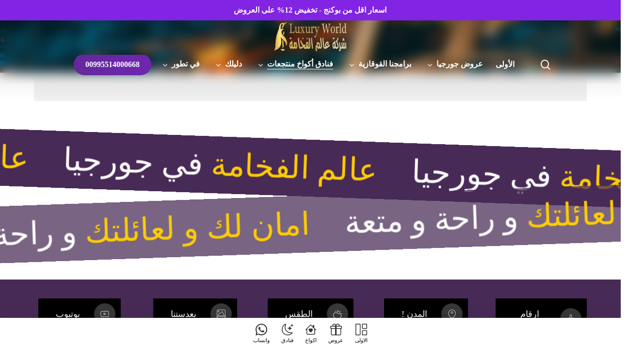

--- FILE ---
content_type: text/html; charset=UTF-8
request_url: https://www.lwiat.com/%D8%A7%D8%B1%D9%88%D8%B9-%D8%A7%D9%84%D9%85%D9%86%D8%AA%D8%AC%D8%B9%D8%A7%D8%AA-%D8%A7%D9%84%D8%B3%D9%8A%D8%A7%D8%AD%D9%8A%D8%A9-%D9%81%D9%8A-%D8%AC%D9%88%D8%B1%D8%AC%D9%8A%D8%A7/
body_size: 70626
content:
<!doctype html><html dir="rtl" lang="ar" prefix="og: https://ogp.me/ns#" class="no-js"><head><script data-no-optimize="1">var litespeed_docref=sessionStorage.getItem("litespeed_docref");litespeed_docref&&(Object.defineProperty(document,"referrer",{get:function(){return litespeed_docref}}),sessionStorage.removeItem("litespeed_docref"));</script> <meta charset="UTF-8"><meta name="viewport" content="width=device-width, initial-scale=1, maximum-scale=1, user-scalable=0" /><title>اروع المنتجعات السياحية في جورجيا - عالم الفخامة للسياحة في جورجيا</title><meta name="robots" content="max-image-preview:large" /><meta name="p:domain_verify" content="23404a4accf67b235c5ebefa598ac61d" /><link rel="canonical" href="https://www.lwiat.com/%d8%a7%d8%b1%d9%88%d8%b9-%d8%a7%d9%84%d9%85%d9%86%d8%aa%d8%ac%d8%b9%d8%a7%d8%aa-%d8%a7%d9%84%d8%b3%d9%8a%d8%a7%d8%ad%d9%8a%d8%a9-%d9%81%d9%8a-%d8%ac%d9%88%d8%b1%d8%ac%d9%8a%d8%a7/" /><meta name="generator" content="All in One SEO (AIOSEO) 4.9.3" /><meta property="og:locale" content="ar_AR" /><meta property="og:site_name" content="عالم الفخامة للسياحة في جورجيا" /><meta property="og:type" content="article" /><meta property="og:title" content="اروع المنتجعات السياحية في جورجيا - عالم الفخامة للسياحة في جورجيا" /><meta property="og:url" content="https://www.lwiat.com/%d8%a7%d8%b1%d9%88%d8%b9-%d8%a7%d9%84%d9%85%d9%86%d8%aa%d8%ac%d8%b9%d8%a7%d8%aa-%d8%a7%d9%84%d8%b3%d9%8a%d8%a7%d8%ad%d9%8a%d8%a9-%d9%81%d9%8a-%d8%ac%d9%88%d8%b1%d8%ac%d9%8a%d8%a7/" /><meta property="og:image" content="https://www.lwiat.com/wp-content/uploads/2019/12/شار-شركة-عالم-الفخامة.png" /><meta property="og:image:secure_url" content="https://www.lwiat.com/wp-content/uploads/2019/12/شار-شركة-عالم-الفخامة.png" /><meta property="og:image:width" content="1024" /><meta property="og:image:height" content="349" /><meta property="article:published_time" content="2024-05-11T19:43:34+00:00" /><meta property="article:modified_time" content="2024-05-18T03:41:21+00:00" /><meta property="article:publisher" content="https://www.facebook.com/lwiat.ge" /><meta name="twitter:card" content="summary_large_image" /><meta name="twitter:site" content="@lwiat_com" /><meta name="twitter:title" content="اروع المنتجعات السياحية في جورجيا - عالم الفخامة للسياحة في جورجيا" /><meta name="twitter:creator" content="@lwiat_com" /><meta name="twitter:image" content="https://www.lwiat.com/wp-content/uploads/2019/12/شار-شركة-عالم-الفخامة.png" /><meta name="twitter:label1" content="كُتب من قِبل" /><meta name="twitter:data1" content="مهندس خالد" /><meta name="twitter:label2" content="الوقت المقدر للقراءة" /><meta name="twitter:data2" content="دقيقة واحدة" /> <script type="application/ld+json" class="aioseo-schema">{"@context":"https:\/\/schema.org","@graph":[{"@type":"BreadcrumbList","@id":"https:\/\/www.lwiat.com\/%d8%a7%d8%b1%d9%88%d8%b9-%d8%a7%d9%84%d9%85%d9%86%d8%aa%d8%ac%d8%b9%d8%a7%d8%aa-%d8%a7%d9%84%d8%b3%d9%8a%d8%a7%d8%ad%d9%8a%d8%a9-%d9%81%d9%8a-%d8%ac%d9%88%d8%b1%d8%ac%d9%8a%d8%a7\/#breadcrumblist","itemListElement":[{"@type":"ListItem","@id":"https:\/\/www.lwiat.com#listItem","position":1,"name":"\u0627\u0644\u0631\u0626\u064a\u0633\u064a\u0629","item":"https:\/\/www.lwiat.com","nextItem":{"@type":"ListItem","@id":"https:\/\/www.lwiat.com\/%d8%a7%d8%b1%d9%88%d8%b9-%d8%a7%d9%84%d9%85%d9%86%d8%aa%d8%ac%d8%b9%d8%a7%d8%aa-%d8%a7%d9%84%d8%b3%d9%8a%d8%a7%d8%ad%d9%8a%d8%a9-%d9%81%d9%8a-%d8%ac%d9%88%d8%b1%d8%ac%d9%8a%d8%a7\/#listItem","name":"\u0627\u0631\u0648\u0639 \u0627\u0644\u0645\u0646\u062a\u062c\u0639\u0627\u062a \u0627\u0644\u0633\u064a\u0627\u062d\u064a\u0629 \u0641\u064a \u062c\u0648\u0631\u062c\u064a\u0627"}},{"@type":"ListItem","@id":"https:\/\/www.lwiat.com\/%d8%a7%d8%b1%d9%88%d8%b9-%d8%a7%d9%84%d9%85%d9%86%d8%aa%d8%ac%d8%b9%d8%a7%d8%aa-%d8%a7%d9%84%d8%b3%d9%8a%d8%a7%d8%ad%d9%8a%d8%a9-%d9%81%d9%8a-%d8%ac%d9%88%d8%b1%d8%ac%d9%8a%d8%a7\/#listItem","position":2,"name":"\u0627\u0631\u0648\u0639 \u0627\u0644\u0645\u0646\u062a\u062c\u0639\u0627\u062a \u0627\u0644\u0633\u064a\u0627\u062d\u064a\u0629 \u0641\u064a \u062c\u0648\u0631\u062c\u064a\u0627","previousItem":{"@type":"ListItem","@id":"https:\/\/www.lwiat.com#listItem","name":"\u0627\u0644\u0631\u0626\u064a\u0633\u064a\u0629"}}]},{"@type":"Organization","@id":"https:\/\/www.lwiat.com\/#organization","name":"\u0639\u0627\u0644\u0645 \u0627\u0644\u0641\u062e\u0627\u0645\u0629 \u0644\u0644\u0633\u064a\u0627\u062d\u0629 \u0641\u064a \u062c\u0648\u0631\u062c\u064a\u0627","description":"\u0634\u0631\u0643\u0629 \u0633\u064a\u0627\u062d\u064a\u0629 \u0641\u064a \u062c\u0648\u0631\u062c\u064a\u0627 \u060c \u0627\u0641\u0636\u0644 \u0634\u0631\u0643\u0629 \u0633\u064a\u0627\u062d\u0629 \u0641\u064a \u062c\u0648\u0631\u062c\u064a\u0627 \u0628\u062e\u0628\u0631\u0629 8 \u0623\u0639\u0648\u0627\u0645 \u060c \u062a\u0642\u062f\u0645 \u0643\u0627\u0641\u0629 \u0627\u0644\u062e\u062f\u0645\u0627\u062a \u0627\u0644\u0645\u062a\u0639\u0644\u0642\u0629 \u0628\u0640 \u0627\u0644\u0633\u064a\u0627\u062d\u0629 \u0641\u064a \u062c\u0648\u0631\u062c\u064a\u0627 - \u0628\u0643\u062c\u0627\u062a \u0648 \u0639\u0631\u0648\u0636 \u062c\u0648\u0631\u062c\u064a\u0627 \u0627\u0644\u0627\u062c\u0645\u0644","url":"https:\/\/www.lwiat.com\/","telephone":"+995514000668","logo":{"@type":"ImageObject","url":"https:\/\/www.lwiat.com\/wp-content\/uploads\/2021\/10\/cropped-\u0639\u0627\u0644\u0645-\u0627\u0644\u0641\u062e\u0627\u0645\u0629.png","@id":"https:\/\/www.lwiat.com\/%d8%a7%d8%b1%d9%88%d8%b9-%d8%a7%d9%84%d9%85%d9%86%d8%aa%d8%ac%d8%b9%d8%a7%d8%aa-%d8%a7%d9%84%d8%b3%d9%8a%d8%a7%d8%ad%d9%8a%d8%a9-%d9%81%d9%8a-%d8%ac%d9%88%d8%b1%d8%ac%d9%8a%d8%a7\/#organizationLogo","width":512,"height":512},"image":{"@id":"https:\/\/www.lwiat.com\/%d8%a7%d8%b1%d9%88%d8%b9-%d8%a7%d9%84%d9%85%d9%86%d8%aa%d8%ac%d8%b9%d8%a7%d8%aa-%d8%a7%d9%84%d8%b3%d9%8a%d8%a7%d8%ad%d9%8a%d8%a9-%d9%81%d9%8a-%d8%ac%d9%88%d8%b1%d8%ac%d9%8a%d8%a7\/#organizationLogo"},"sameAs":["https:\/\/www.facebook.com\/lwiat.ge","https:\/\/twitter.com\/lwiat_com","https:\/\/www.instagram.com\/lwiat_com","https:\/\/www.youtube.com\/channel\/UCqtQqZkIiftebM862vLUP-Q"]},{"@type":"WebPage","@id":"https:\/\/www.lwiat.com\/%d8%a7%d8%b1%d9%88%d8%b9-%d8%a7%d9%84%d9%85%d9%86%d8%aa%d8%ac%d8%b9%d8%a7%d8%aa-%d8%a7%d9%84%d8%b3%d9%8a%d8%a7%d8%ad%d9%8a%d8%a9-%d9%81%d9%8a-%d8%ac%d9%88%d8%b1%d8%ac%d9%8a%d8%a7\/#webpage","url":"https:\/\/www.lwiat.com\/%d8%a7%d8%b1%d9%88%d8%b9-%d8%a7%d9%84%d9%85%d9%86%d8%aa%d8%ac%d8%b9%d8%a7%d8%aa-%d8%a7%d9%84%d8%b3%d9%8a%d8%a7%d8%ad%d9%8a%d8%a9-%d9%81%d9%8a-%d8%ac%d9%88%d8%b1%d8%ac%d9%8a%d8%a7\/","name":"\u0627\u0631\u0648\u0639 \u0627\u0644\u0645\u0646\u062a\u062c\u0639\u0627\u062a \u0627\u0644\u0633\u064a\u0627\u062d\u064a\u0629 \u0641\u064a \u062c\u0648\u0631\u062c\u064a\u0627 - \u0639\u0627\u0644\u0645 \u0627\u0644\u0641\u062e\u0627\u0645\u0629 \u0644\u0644\u0633\u064a\u0627\u062d\u0629 \u0641\u064a \u062c\u0648\u0631\u062c\u064a\u0627","inLanguage":"ar","isPartOf":{"@id":"https:\/\/www.lwiat.com\/#website"},"breadcrumb":{"@id":"https:\/\/www.lwiat.com\/%d8%a7%d8%b1%d9%88%d8%b9-%d8%a7%d9%84%d9%85%d9%86%d8%aa%d8%ac%d8%b9%d8%a7%d8%aa-%d8%a7%d9%84%d8%b3%d9%8a%d8%a7%d8%ad%d9%8a%d8%a9-%d9%81%d9%8a-%d8%ac%d9%88%d8%b1%d8%ac%d9%8a%d8%a7\/#breadcrumblist"},"image":{"@type":"ImageObject","url":"https:\/\/www.lwiat.com\/wp-content\/uploads\/2024\/05\/Borjomi-Likani-\u0645\u0646\u062a\u062c\u0639-\u0644\u064a\u0643\u0627\u0646\u064a-\u0628\u0631\u062c\u0648\u0645\u064a-6.jpeg","@id":"https:\/\/www.lwiat.com\/%d8%a7%d8%b1%d9%88%d8%b9-%d8%a7%d9%84%d9%85%d9%86%d8%aa%d8%ac%d8%b9%d8%a7%d8%aa-%d8%a7%d9%84%d8%b3%d9%8a%d8%a7%d8%ad%d9%8a%d8%a9-%d9%81%d9%8a-%d8%ac%d9%88%d8%b1%d8%ac%d9%8a%d8%a7\/#mainImage","width":640,"height":426},"primaryImageOfPage":{"@id":"https:\/\/www.lwiat.com\/%d8%a7%d8%b1%d9%88%d8%b9-%d8%a7%d9%84%d9%85%d9%86%d8%aa%d8%ac%d8%b9%d8%a7%d8%aa-%d8%a7%d9%84%d8%b3%d9%8a%d8%a7%d8%ad%d9%8a%d8%a9-%d9%81%d9%8a-%d8%ac%d9%88%d8%b1%d8%ac%d9%8a%d8%a7\/#mainImage"},"datePublished":"2024-05-11T23:43:34+04:00","dateModified":"2024-05-18T07:41:21+04:00"},{"@type":"WebSite","@id":"https:\/\/www.lwiat.com\/#website","url":"https:\/\/www.lwiat.com\/","name":"\u0634\u0631\u0643\u0629 \u0639\u0627\u0644\u0645 \u0627\u0644\u0641\u062e\u0627\u0645\u0629 \u0644\u0644\u0633\u064a\u0627\u062d\u0629 \u0641\u064a \u062c\u0648\u0631\u062c\u064a\u0627","alternateName":"\u0627\u0641\u0636\u0644 \u0634\u0631\u0643\u0629 \u0633\u064a\u0627\u062d\u064a\u0629 \u0641\u064a \u062c\u0648\u0631\u062c\u064a\u0627","description":"\u0634\u0631\u0643\u0629 \u0633\u064a\u0627\u062d\u064a\u0629 \u0641\u064a \u062c\u0648\u0631\u062c\u064a\u0627 \u060c \u0627\u0641\u0636\u0644 \u0634\u0631\u0643\u0629 \u0633\u064a\u0627\u062d\u0629 \u0641\u064a \u062c\u0648\u0631\u062c\u064a\u0627 \u0628\u062e\u0628\u0631\u0629 8 \u0623\u0639\u0648\u0627\u0645 \u060c \u062a\u0642\u062f\u0645 \u0643\u0627\u0641\u0629 \u0627\u0644\u062e\u062f\u0645\u0627\u062a \u0627\u0644\u0645\u062a\u0639\u0644\u0642\u0629 \u0628\u0640 \u0627\u0644\u0633\u064a\u0627\u062d\u0629 \u0641\u064a \u062c\u0648\u0631\u062c\u064a\u0627 - \u0628\u0643\u062c\u0627\u062a \u0648 \u0639\u0631\u0648\u0636 \u062c\u0648\u0631\u062c\u064a\u0627 \u0627\u0644\u0627\u062c\u0645\u0644","inLanguage":"ar","publisher":{"@id":"https:\/\/www.lwiat.com\/#organization"}}]}</script> <script type="litespeed/javascript">(function(c,l,a,r,i,t,y){c[a]=c[a]||function(){(c[a].q=c[a].q||[]).push(arguments)};t=l.createElement(r);t.async=1;t.src="https://www.clarity.ms/tag/"+i+"?ref=aioseo";y=l.getElementsByTagName(r)[0];y.parentNode.insertBefore(t,y)})(window,document,"clarity","script","fz5bof4it9")</script> <link rel='dns-prefetch' href='//cdn.jsdelivr.net' /><link rel='dns-prefetch' href='//fonts.googleapis.com' /><link rel="alternate" type="application/rss+xml" title="عالم الفخامة للسياحة في جورجيا &laquo; الخلاصة" href="https://www.lwiat.com/feed/" /><link rel="alternate" type="application/rss+xml" title="عالم الفخامة للسياحة في جورجيا &laquo; خلاصة التعليقات" href="https://www.lwiat.com/comments/feed/" /><link rel="alternate" title="oEmbed (JSON)" type="application/json+oembed" href="https://www.lwiat.com/wp-json/oembed/1.0/embed?url=https%3A%2F%2Fwww.lwiat.com%2F%25d8%25a7%25d8%25b1%25d9%2588%25d8%25b9-%25d8%25a7%25d9%2584%25d9%2585%25d9%2586%25d8%25aa%25d8%25ac%25d8%25b9%25d8%25a7%25d8%25aa-%25d8%25a7%25d9%2584%25d8%25b3%25d9%258a%25d8%25a7%25d8%25ad%25d9%258a%25d8%25a9-%25d9%2581%25d9%258a-%25d8%25ac%25d9%2588%25d8%25b1%25d8%25ac%25d9%258a%25d8%25a7%2F" /><link rel="alternate" title="oEmbed (XML)" type="text/xml+oembed" href="https://www.lwiat.com/wp-json/oembed/1.0/embed?url=https%3A%2F%2Fwww.lwiat.com%2F%25d8%25a7%25d8%25b1%25d9%2588%25d8%25b9-%25d8%25a7%25d9%2584%25d9%2585%25d9%2586%25d8%25aa%25d8%25ac%25d8%25b9%25d8%25a7%25d8%25aa-%25d8%25a7%25d9%2584%25d8%25b3%25d9%258a%25d8%25a7%25d8%25ad%25d9%258a%25d8%25a9-%25d9%2581%25d9%258a-%25d8%25ac%25d9%2588%25d8%25b1%25d8%25ac%25d9%258a%25d8%25a7%2F&#038;format=xml" /><link rel="preload" href="https://www.lwiat.com/wp-content/themes/salient/css/fonts/icomoon.woff?v=1.7" as="font" type="font/woff" crossorigin="anonymous"><style id='wp-img-auto-sizes-contain-inline-css' type='text/css'>img:is([sizes=auto i],[sizes^="auto," i]){contain-intrinsic-size:3000px 1500px}
/*# sourceURL=wp-img-auto-sizes-contain-inline-css */</style><link data-optimized="2" rel="stylesheet" href="https://www.lwiat.com/wp-content/litespeed/css/5fe76abc13e1bd86f0dc2fc743243558.css?ver=74ac8" /><style id='filebird-block-filebird-gallery-style-inline-css' type='text/css'>ul.filebird-block-filebird-gallery{margin:auto!important;padding:0!important;width:100%}ul.filebird-block-filebird-gallery.layout-grid{display:grid;grid-gap:20px;align-items:stretch;grid-template-columns:repeat(var(--columns),1fr);justify-items:stretch}ul.filebird-block-filebird-gallery.layout-grid li img{border:1px solid #ccc;box-shadow:-2px 2px 6px 0 rgba(0,0,0,.3);height:100%;max-width:100%;-o-object-fit:cover;object-fit:cover;width:100%}ul.filebird-block-filebird-gallery.layout-masonry{-moz-column-count:var(--columns);-moz-column-gap:var(--space);column-gap:var(--space);-moz-column-width:var(--min-width);columns:var(--min-width) var(--columns);display:block;overflow:auto}ul.filebird-block-filebird-gallery.layout-masonry li{margin-bottom:var(--space)}ul.filebird-block-filebird-gallery li{list-style:none}ul.filebird-block-filebird-gallery li figure{height:100%;margin:0;padding:0;position:relative;width:100%}ul.filebird-block-filebird-gallery li figure figcaption{background:linear-gradient(0deg,rgba(0,0,0,.7),rgba(0,0,0,.3) 70%,transparent);bottom:0;box-sizing:border-box;color:#fff;font-size:.8em;margin:0;max-height:100%;overflow:auto;padding:3em .77em .7em;position:absolute;text-align:center;width:100%;z-index:2}ul.filebird-block-filebird-gallery li figure figcaption a{color:inherit}.fb-block-hover-animation-zoomIn figure{overflow:hidden}.fb-block-hover-animation-zoomIn figure img{transform:scale(1);transition:.3s ease-in-out}.fb-block-hover-animation-zoomIn figure:hover img{transform:scale(1.3)}.fb-block-hover-animation-shine figure{overflow:hidden;position:relative}.fb-block-hover-animation-shine figure:before{background:linear-gradient(-90deg,hsla(0,0%,100%,0) 0,hsla(0,0%,100%,.3));content:"";display:block;height:100%;right:-75%;position:absolute;top:0;transform:skewX(25deg);width:50%;z-index:2}.fb-block-hover-animation-shine figure:hover:before{animation:shine .75s}@keyframes shine{to{right:125%}}.fb-block-hover-animation-opacity figure{overflow:hidden}.fb-block-hover-animation-opacity figure img{opacity:1;transition:.3s ease-in-out}.fb-block-hover-animation-opacity figure:hover img{opacity:.5}.fb-block-hover-animation-grayscale figure img{filter:grayscale(100%);transition:.3s ease-in-out}.fb-block-hover-animation-grayscale figure:hover img{filter:grayscale(0)}

/*# sourceURL=https://www.lwiat.com/wp-content/plugins/filebird-pro/blocks/filebird-gallery/build/style-index.css */</style><link rel='stylesheet' id='bootstrap-icons-css' href='https://cdn.jsdelivr.net/npm/bootstrap-icons@1.11.3/font/bootstrap-icons.min.css?ver=1.11.3' type='text/css' media='all' /><style id='nbp-styles-inline-css' type='text/css'>:root {
                --nbp-bg-color: #ffffff;
                --nbp-icon-color-default: #333333;
                --nbp-icon-color-active: #941cea;
                --nbp-text-color-default: #666666;
                --nbp-text-color-active: #941cea;
                --nbp-font-family: inherit;
                --nbp-item-spacing: 10px;
                --nbp-label-font-size: 11px;
                --nbp-icon-size: 24px;
            }
            .nbp-nav-item { color: var(--nbp-text-color-default); --nbp-current-icon-color: var(--nbp-icon-color-default); }
            .nbp-nav-item:hover, .nbp-nav-item.active { color: var(--nbp-text-color-active); --nbp-current-icon-color: var(--nbp-icon-color-active); }
            .nbp-nav-item .icon-wrapper { background-color: var(--nbp-current-icon-color); transition: background-color .3s ease, transform .3s cubic-bezier(.175,.885,.32,1.275); }
            .nbp-nav-item i[class*='bi-'] { 
                color: var(--nbp-current-icon-color); 
                transition: color .3s ease, transform .3s cubic-bezier(.175,.885,.32,1.275); 
                width: var(--nbp-icon-size); 
                height: var(--nbp-icon-size); 
                font-size: var(--nbp-icon-size); 
                line-height: 1; 
                display: inline-block; 
            }
        
/*# sourceURL=nbp-styles-inline-css */</style><style id='main-styles-inline-css' type='text/css'>html body[data-header-resize="1"] .container-wrap,
			html body[data-header-format="left-header"][data-header-resize="0"] .container-wrap,
			html body[data-header-resize="0"] .container-wrap,
			body[data-header-format="left-header"][data-header-resize="0"] .container-wrap {
				padding-top: 0;
			}
			.main-content > .row > #breadcrumbs.yoast {
				padding: 20px 0;
			}
@media only screen and (max-width:999px){#ajax-content-wrap .top-level .nectar-post-grid[data-animation*="fade"] .nectar-post-grid-item,#ajax-content-wrap .top-level .nectar-post-grid[data-animation="zoom-out-reveal"] .nectar-post-grid-item *:not(.content):not(.bg-overlay),#ajax-content-wrap .top-level .nectar-post-grid[data-animation="zoom-out-reveal"] .nectar-post-grid-item *:before{transform:none;opacity:1;clip-path:none;}#ajax-content-wrap .top-level .nectar-post-grid[data-animation="zoom-out-reveal"] .nectar-post-grid-item .nectar-el-parallax-scroll .nectar-post-grid-item-bg-wrap-inner{transform:scale(1.275);}}.wpb_row.vc_row.top-level .nectar-video-bg{opacity:1;height:100%;width:100%;object-fit:cover;object-position:center center;}body.using-mobile-browser .wpb_row.vc_row.top-level .nectar-video-wrap{left:0;}body.using-mobile-browser .wpb_row.vc_row.top-level.full-width-section .nectar-video-wrap:not(.column-video){left:50%;}body.using-mobile-browser #nectar_fullscreen_rows[data-mobile-disable="off"] .wpb_row.vc_row.top-level.full-width-section .nectar-video-wrap:not(.column-video){left:0;}.wpb_row.vc_row.top-level .nectar-video-wrap{opacity:1;width:100%;}body .wpb_row.parallax_section.top-level > .nectar-video-wrap video:not(.translate){opacity:1;}.top-level .portfolio-items[data-loading=lazy-load] .col .inner-wrap.animated .top-level-image{opacity:1;}.wpb_row.vc_row.top-level .column-image-bg-wrap[data-n-parallax-bg="true"] .column-image-bg,.wpb_row.vc_row.top-level + .wpb_row .column-image-bg-wrap[data-n-parallax-bg="true"] .column-image-bg,#portfolio-extra > .wpb_row.vc_row.parallax_section:first-child .row-bg{transform:none!important;height:100%!important;opacity:1;}#portfolio-extra > .wpb_row.vc_row.parallax_section .row-bg{background-attachment:scroll;}.scroll-down-wrap.hidden{transform:none;opacity:1;}#ajax-loading-screen[data-disable-mobile="0"]{display:none!important;}body[data-slide-out-widget-area-style="slide-out-from-right"].material .slide_out_area_close.hide_until_rendered{opacity:0;}
/*# sourceURL=main-styles-inline-css */</style><style id='skin-material-inline-css' type='text/css'>.nectar-color-accent-color,body a,label span,body [class^="icon-"].icon-default-style,.blog-recent[data-style*="classic_enhanced"] .post-meta a:hover i,.masonry.classic_enhanced .post .post-meta a:hover i,.comment-list .comment-meta a:hover,.comment-list .comment-meta a:focus,.comment-author a:hover,.comment-author a:focus,.post .post-header h2 a,.post .post-header a:hover,.post .post-header a:focus,#single-below-header a:hover,#single-below-header a:focus,.comment-list .pingback .comment-body > a:hover,[data-style="list_featured_first_row"] .meta-category a,[data-style="list_featured_first_row"] .meta-category a,.nectar-fancy-box[data-style="color_box_hover"][data-color="accent-color"] .icon-default-style,div[data-style="minimal"] .toggle:hover > .toggle-title a,div[data-style="minimal"] .toggle.open > .toggle-title a,#footer-outer #copyright li a i:hover,.ascend .comment-list .reply a,body.material .widget:not(.nectar_popular_posts_widget):not(.recent_posts_extra_widget) li a:hover,body.material #sidebar .widget:not(.nectar_popular_posts_widget):not(.recent_posts_extra_widget) li a:hover,body.material #footer-outer .widget:not(.nectar_popular_posts_widget):not(.recent_posts_extra_widget) li a:hover,#top nav .sf-menu .current_page_item > a .sf-sub-indicator i,#top nav .sf-menu .current_page_ancestor > a .sf-sub-indicator i,.sf-menu > .current_page_ancestor > a > .sf-sub-indicator i,.material .widget .tagcloud a,#single-below-header a:hover [class^="icon-"],.wpcf7-form .wpcf7-not-valid-tip,#header-outer .nectar-menu-label{color:#000000;}#header-outer:not(.transparent) .nectar-mobile-only.mobile-header .menu-title-text:after{border-color:#000000!important;}#header-outer #top nav > ul > .button_bordered > a:hover,#header-outer:not(.transparent) #social-in-menu a i:after,#header-outer:not(.transparent) #social-in-menu a .nectar-dynamic-social-icon--hover,.sf-menu > li > a:hover > .sf-sub-indicator i,.sf-menu > li > a:active > .sf-sub-indicator i,.sf-menu > .sfHover > a > .sf-sub-indicator i,.sf-menu .megamenu > ul > li:hover > a,#header-outer nav > ul > .megamenu > ul > li > a:hover,#header-outer nav > ul > .megamenu > ul > .sfHover > a,#header-outer nav > ul > .megamenu > ul > li > a:focus,#top nav ul #nectar-user-account a:hover span,#top nav ul #search-btn a:hover span,#top nav ul .slide-out-widget-area-toggle a:hover span,body.material:not([data-header-color="custom"]) #header-outer:not([data-format="left-header"]) #top ul.cart_list a:hover,body.material #header-outer:not(.transparent) .cart-outer:hover .cart-menu-wrap .icon-salient-cart,#header-outer:not([data-format="left-header"]) nav > ul > .megamenu ul ul .current-menu-item.has-ul > a,#header-outer:not([data-format="left-header"]) nav > ul > .megamenu ul ul .current-menu-ancestor.has-ul > a,body #header-secondary-outer #social a:hover i,body #header-secondary-outer #social a:focus i,#footer-outer a:focus,#footer-outer a:hover,.recent-posts .post-header a:hover,.result a:hover,.post-area.standard-minimal .post .post-meta .date a,.post-area.standard-minimal .post .post-header h2 a:hover,.post-area.standard-minimal .post .more-link:hover span,.post-area.standard-minimal .post .more-link span:after,.post-area.standard-minimal .post .minimal-post-meta a:hover,.single .post .post-meta a:hover,.single .post .post-meta a:focus,.single #single-meta div a:hover i,.single #single-meta div:hover > a,.single #single-meta div:focus > a,.result .title a,.circle-border,.project-attrs li i,.nectar-milestone .number.accent-color,body #portfolio-nav a:hover i,span.accent-color,.portfolio-items .nectar-love:hover i,.portfolio-items .nectar-love.loved i,body .hovered .nectar-love i,body:not(.material) #search-outer #search #close a span:hover,.carousel-wrap[data-full-width="true"] .carousel-heading a:hover i,#search-outer .ui-widget-content li:hover *,#search-outer .ui-widget-content .ui-state-focus *,.portfolio-filters-inline .container ul li .active,.svg-icon-holder[data-color="accent-color"],.team-member .accent-color:hover,.blog-recent[data-style="minimal"] .col > span,.blog-recent[data-style="title_only"] .col:hover .post-header .title,body #pagination .page-numbers.prev:hover,body #pagination .page-numbers.next:hover,body #pagination a.page-numbers:hover,body #pagination a.page-numbers:focus,body[data-form-submit="see-through"] input[type=submit],body[data-form-submit="see-through"] button[type=submit],.nectar_icon_wrap[data-color="accent-color"] i,.nectar_team_member_close .inner:before,body:not([data-header-format="left-header"]) nav > ul > .megamenu > ul > li > ul > .has-ul > a:hover,body:not([data-header-format="left-header"]) nav > ul > .megamenu > ul > li > ul > .has-ul > a:focus,.masonry.material .masonry-blog-item .meta-category a,body .wpb_row .span_12 .portfolio-filters-inline[data-color-scheme="accent-color-underline"].full-width-section .active,body .wpb_row .span_12 .portfolio-filters-inline[data-color-scheme="accent-color-underline"].full-width-section a:hover,.material .comment-list .reply a:hover,.material .comment-list .reply a:focus,.material .widget li:not(.has-img) a:hover .post-title,.material #sidebar .widget li:not(.has-img) a:hover .post-title,.material #sidebar .widget ul[data-style="featured-image-left"] li a:hover .post-title,.material #sidebar .widget .tagcloud a,.single.material .post-area .content-inner > .post-tags a,.post-area.featured_img_left .meta-category a,.post-meta .icon-salient-heart-2.loved,body.material .nectar-button.see-through.accent-color[data-color-override="false"],div[data-style="minimal_small"] .toggle.accent-color > .toggle-title a:hover,div[data-style="minimal_small"] .toggle.accent-color.open > .toggle-title a,.testimonial_slider[data-rating-color="accent-color"] .star-rating .filled:before,.nectar_single_testimonial[data-color="accent-color"] p .open-quote,.nectar-quick-view-box .star-rating,.widget_search .search-form button[type=submit] .icon-salient-search,body.search-no-results .search-form button[type=submit] .icon-salient-search{color:#000000!important;}.nectar-bg-accent-color,.nectar-bg-hover-accent-color:hover,#ajax-content-wrap .nectar-bg-pseudo-accent-color:before,[data-style="list_featured_first_row"] .meta-category a:before,.tabbed > ul li .active-tab,.tabbed > ul li .active-tab:hover,.wpb_row .nectar-post-grid-filters[data-active-color="accent-color"] a:after,.testimonial_slider[data-style="multiple_visible"][data-color*="accent-color"] .flickity-page-dots .dot.is-selected:before,.testimonial_slider[data-style="multiple_visible"][data-color*="accent-color"] blockquote.is-selected p,.nectar_video_lightbox.nectar-button[data-color="default-accent-color"],.nectar_video_lightbox.nectar-button[data-color="transparent-accent-color"]:hover,.nectar-cta[data-color="accent-color"]:not([data-style="material"]) .link_wrap,.flex-direction-nav a,.carousel-prev:hover,.carousel-next:hover,.nectar-flickity[data-controls*="arrows_overlaid"][data-control-color="accent-color"] .flickity-prev-next-button:hover:before,.nectar-flickity[data-controls="default"][data-control-color="accent-color"] .flickity-page-dots .dot:before,.nectar-flickity[data-controls="touch_total"][data-control-color="accent-color"] .visualized-total span,[class*=" icon-"],.toggle.open > .toggle-title a,div[data-style="minimal"] .toggle.open > .toggle-title i:after,div[data-style="minimal"] .toggle:hover > .toggle-title i:after,div[data-style="minimal"] .toggle.open > .toggle-title i:before,div[data-style="minimal"] .toggle:hover > .toggle-title i:before,div[data-style="minimal_small"] .toggle.accent-color > .toggle-title:after,.main-content .widget_calendar caption,#footer-outer .widget_calendar caption,.post .more-link span:hover,.post.format-quote .post-content .quote-inner,.post.format-link .post-content .link-inner,.nectar-post-grid-wrap[data-load-more-color="accent-color"] .load-more:hover,.format-status .post-content .status-inner,.nectar-post-grid-item.nectar-new-item .inner:before,input[type=submit]:hover,input[type="button"]:hover,body[data-form-submit="regular"] input[type=submit],body[data-form-submit="regular"] button[type=submit],body[data-form-submit="regular"] .container-wrap .span_12.light input[type=submit]:hover,body[data-form-submit="regular"] .container-wrap .span_12.light button[type=submit]:hover,#slide-out-widget-area,#slide-out-widget-area-bg.fullscreen,#slide-out-widget-area-bg.fullscreen-split,#slide-out-widget-area-bg.fullscreen-alt .bg-inner,body.material #slide-out-widget-area-bg.slide-out-from-right,.widget .material .widget .tagcloud a:before,.nectar-hor-list-item[data-hover-effect="full_border"][data-color="accent-color"] .nectar-list-item-btn:hover,#header-outer[data-lhe="animated_underline"] .nectar-header-text-content a:after,.nectar-slide-in-cart.style_slide_in_click .widget_shopping_cart .nectar-notice,.woocommerce #review_form #respond .form-submit #submit,#header-outer .nectar-menu-label:before{background-color:#000000;}.orbit-wrapper .slider-nav .right,.orbit-wrapper .slider-nav .left,.progress li span,.nectar-progress-bar span,#footer-outer #footer-widgets .col .tagcloud a:hover,#sidebar .widget .tagcloud a:hover,#fp-nav.tooltip ul li .fp-tooltip .tooltip-inner,#pagination .next a:hover,#pagination .prev a:hover,.comment-list .reply a:hover,.comment-list .reply a:focus,.icon-normal,.bar_graph li span,.nectar-button[data-color-override="false"].regular-button,.nectar-button.tilt.accent-color,body .swiper-slide .button.transparent_2 .primary-color:hover,#footer-outer #footer-widgets .col input[type="submit"],.blog-recent .more-link span:hover,.post-tags a:hover,#to-top:hover,#to-top.dark:hover,body[data-button-style*="rounded"] #to-top:after,#pagination a.page-numbers:hover,#pagination span.page-numbers.current,.portfolio-items .col[data-default-color="true"] .work-item:not(.style-3) .work-info-bg,.portfolio-items .col[data-default-color="true"] .bottom-meta,.portfolio-items .col.nectar-new-item .inner-wrap:before,.portfolio-filters-inline[data-color-scheme="accent-color-underline"] a:after,.portfolio-filters a,.portfolio-filters #sort-portfolio,.project-attrs li span,.portfolio-filters,.portfolio-filters-inline[data-color-scheme="accent-color"],.bottom_controls #portfolio-nav .controls li a i:after,.bottom_controls #portfolio-nav ul:first-child li#all-items a:hover i,.single-portfolio .facebook-share a:hover,.single-portfolio .twitter-share a:hover,.single-portfolio .pinterest-share a:hover,.single-post .facebook-share a:hover,.single-post .twitter-share a:hover,.single-post .pinterest-share a:hover,.mejs-controls .mejs-time-rail .mejs-time-current,.mejs-controls .mejs-volume-button .mejs-volume-slider .mejs-volume-current,.mejs-controls .mejs-horizontal-volume-slider .mejs-horizontal-volume-current,.post.quote .content-inner .quote-inner .whole-link,.masonry.classic_enhanced .post.quote.wide_tall .post-content a:hover .quote-inner,.masonry.classic_enhanced .post.link.wide_tall .post-content a:hover .link-inner,.iosSlider .prev_slide:hover,.iosSlider .next_slide:hover,#header-outer .widget_shopping_cart a.button,#header-outer a.cart-contents .cart-wrap span,#header-outer #mobile-cart-link .cart-wrap span,#top nav ul .slide-out-widget-area-toggle a:hover .lines,#top nav ul .slide-out-widget-area-toggle a:hover .lines:after,#top nav ul .slide-out-widget-area-toggle a:hover .lines:before,#top nav ul .slide-out-widget-area-toggle a:hover .lines-button:after,#header-outer .widget_shopping_cart a.button,body[data-header-format="left-header"] #header-outer[data-lhe="animated_underline"] #top nav ul li:not([class*="button_"]) > a span:after,#buddypress a.button:focus,.swiper-slide .button.solid_color a,.swiper-slide .button.solid_color_2 a,.select2-container .select2-choice:hover,.select2-dropdown-open .select2-choice,body[data-fancy-form-rcs="1"] .select2-container--default .select2-selection--single:hover,body[data-fancy-form-rcs="1"] .select2-container--default.select2-container--open .select2-selection--single,#top nav > ul > .button_solid_color > a:before,#header-outer.transparent #top nav > ul > .button_solid_color > a:before,.twentytwenty-handle,.twentytwenty-horizontal .twentytwenty-handle:before,.twentytwenty-horizontal .twentytwenty-handle:after,.twentytwenty-vertical .twentytwenty-handle:before,.twentytwenty-vertical .twentytwenty-handle:after,.masonry.classic_enhanced .posts-container article .meta-category a:hover,.blog-recent[data-style*="classic_enhanced"] .meta-category a:hover,.masonry.classic_enhanced .posts-container article .video-play-button,.masonry.material .masonry-blog-item .meta-category a:before,.material.masonry .masonry-blog-item .video-play-button,.masonry.material .quote-inner:before,.masonry.material .link-inner:before,.nectar-recent-posts-slider .container .strong span:before,#page-header-bg[data-post-hs="default_minimal"] .inner-wrap > a:hover,#page-header-bg[data-post-hs="default_minimal"] .inner-wrap > a:focus,.single .heading-title[data-header-style="default_minimal"] .meta-category a:hover,.single .heading-title[data-header-style="default_minimal"] .meta-category a:focus,.nectar-fancy-box:after,.divider-small-border[data-color="accent-color"],.divider-border[data-color="accent-color"],.nectar-animated-title[data-color="accent-color"] .nectar-animated-title-inner:after,#fp-nav:not(.light-controls).tooltip_alt ul li a span:after,#fp-nav.tooltip_alt ul li a span:after,.nectar-video-box[data-color="default-accent-color"] .nectar_video_lightbox,body .nectar-video-box[data-color="default-accent-color"][data-hover="zoom_button"] .nectar_video_lightbox:after,.nectar_video_lightbox.play_button_with_text[data-color="default-accent-color"]:not([data-style="small"]) .play > .inner-wrap:before,.span_12.dark .owl-theme .owl-dots .owl-dot.active span,.span_12.dark .owl-theme .owl-dots .owl-dot:hover span,.nectar-recent-posts-single_featured .strong a,.post-area.standard-minimal .post .more-link span:before,.nectar-slide-in-cart .widget_shopping_cart a.button,.related-posts[data-style="material"] .meta-category a:before,.post-area.featured_img_left .meta-category a:before,body.material #page-header-bg.fullscreen-header .inner-wrap >a,.nectar-hor-list-item[data-color="accent-color"]:before,.material #sidebar .widget .tagcloud a:before,.single .post-area .content-inner > .post-tags a:before,.auto_meta_overlaid_spaced .post.quote .n-post-bg:after,.auto_meta_overlaid_spaced .post.link .n-post-bg:after,.post-area.featured_img_left .posts-container .article-content-wrap .video-play-button,.post-area.featured_img_left .post .quote-inner:before,.post-area.featured_img_left .link-inner:before,.nectar-recent-posts-single_featured.multiple_featured .controls li:after,.nectar-recent-posts-single_featured.multiple_featured .controls .active:before,.nectar-fancy-box[data-color="accent-color"]:not([data-style="default"]) .box-bg:after,body.material[data-button-style^="rounded"] .nectar-button.see-through.accent-color[data-color-override="false"] i,body.material .nectar-video-box[data-color="default-accent-color"] .nectar_video_lightbox:before,.nectar_team_member_overlay .team_member_details .bio-inner .mobile-close:before,.nectar_team_member_overlay .team_member_details .bio-inner .mobile-close:after,.fancybox-navigation button:hover:before,button[type=submit]:hover,button[type=submit]:focus,body[data-form-submit="see-through"] input[type=submit]:hover,body[data-form-submit="see-through"].woocommerce #respond input#submit:hover,html body[data-form-submit="see-through"] button[type=submit]:hover,body[data-form-submit="see-through"] .container-wrap .span_12.light input[type=submit]:hover,body[data-form-submit="see-through"] .container-wrap .span_12.light button[type=submit]:hover,body.original .bypostauthor .comment-body:before,.widget_layered_nav ul.yith-wcan-label li a:hover,.widget_layered_nav ul.yith-wcan-label .chosen a,.nectar-next-section-wrap.bounce a:before,body .nectar-button.see-through-2[data-hover-color-override="false"]:hover{background-color:#000000!important;}.tabbed > ul li .active-tab,body.material input[type=text]:focus,body.material textarea:focus,body.material input[type=email]:focus,body.material input[type=search]:focus,body.material input[type=password]:focus,body.material input[type=tel]:focus,body.material input[type=url]:focus,body.material input[type=date]:focus,body.material input[type=number]:focus,body.material select:focus,.row .col .wp-caption .wp-caption-text,.material.woocommerce-page input#coupon_code:focus,.material #search-outer #search input[type="text"],#header-outer[data-lhe="animated_underline"] #top nav > ul > li > a .menu-title-text:after,div[data-style="minimal"] .toggle.default.open i,div[data-style="minimal"] .toggle.default:hover i,div[data-style="minimal"] .toggle.accent-color.open i,div[data-style="minimal"] .toggle.accent-color:hover i,.single #single-meta div a:hover,.single #single-meta div a:focus,.single .fullscreen-blog-header #single-below-header > span a:hover,.blog-title #single-meta .nectar-social.hover > div a:hover,.nectar-hor-list-item[data-hover-effect="full_border"][data-color="accent-color"]:hover,.material.woocommerce-page[data-form-style="default"] div input#coupon_code:focus{border-color:#000000;}body[data-form-style="minimal"] label:after,body .recent_projects_widget a:hover img,.recent_projects_widget a:hover img,#sidebar #flickr a:hover img,body .nectar-button.see-through-2[data-hover-color-override="false"]:hover,#footer-outer #flickr a:hover img,#featured article .post-title a:hover,body #featured article .post-title a:hover,div.wpcf7-validation-errors,.select2-container .select2-choice:hover,.select2-dropdown-open .select2-choice,body:not(.original) .bypostauthor img.avatar,.material blockquote::before,blockquote.wp-block-quote:before,#header-outer:not(.transparent) #top nav > ul > .button_bordered > a:hover:before,.single #project-meta ul li:not(.meta-share-count):hover a,body[data-button-style="rounded"] #pagination > a:hover,body[data-form-submit="see-through"] input[type=submit],body[data-form-submit="see-through"] button[type=submit],.span_12.dark .nectar_video_lightbox.play_button_with_text[data-color="default-accent-color"] .play:before,.span_12.dark .nectar_video_lightbox.play_button_with_text[data-color="default-accent-color"] .play:after,#header-secondary-outer[data-lhe="animated_underline"] nav > .sf-menu >li >a .menu-title-text:after,body.material .nectar-button.see-through.accent-color[data-color-override="false"],.woocommerce-page.material .widget_price_filter .ui-slider .ui-slider-handle,body[data-form-submit="see-through"] button[type=submit]:not(.search-widget-btn),.woocommerce-account[data-form-submit="see-through"] .woocommerce-form-login button.button,.woocommerce-account[data-form-submit="see-through"] .woocommerce-form-register button.button,body[data-form-submit="see-through"] .woocommerce #order_review #payment #place_order,body[data-fancy-form-rcs="1"] .select2-container--default .select2-selection--single:hover,body[data-fancy-form-rcs="1"] .select2-container--default.select2-container--open .select2-selection--single,.gallery a:hover img{border-color:#000000!important;}.nectar-highlighted-text[data-using-custom-color="false"]:not([data-style="text_outline"]) em{background-image:linear-gradient(to right,rgba(0,0,0,0.3) 0,rgba(0,0,0,0.3) 100%);}.nectar-highlighted-text[data-using-custom-color="false"][data-style="regular_underline"] a em,.nectar-highlighted-text[data-using-custom-color="false"][data-style="regular_underline"] em.has-link{background-image:linear-gradient(to right,rgba(0,0,0,0.3) 0,rgba(0,0,0,0.3) 100%),linear-gradient(to right,#000000 0,#000000 100%);}.nectar_icon_wrap .svg-icon-holder[data-color="accent-color"] svg path{stroke:#000000!important;}body.material[data-button-style^="rounded"] .nectar-button.see-through.accent-color[data-color-override="false"] i:after{box-shadow:#000000 0px 8px 15px;opacity:0.24;}.nectar-fancy-box[data-style="color_box_hover"][data-color="accent-color"]:before{box-shadow:0 30px 90px #000000;}.nectar-fancy-box[data-style="hover_desc"][data-color="accent-color"] .box-bg:after{background:linear-gradient(to bottom,rgba(0,0,0,0),#000000 100%);}#footer-outer[data-link-hover="underline"][data-custom-color="false"] #footer-widgets ul:not([class*="nectar_blog_posts"]):not(.cart_list) a:not(.tag-cloud-link):not(.nectar-button),#footer-outer[data-link-hover="underline"] #footer-widgets .textwidget a:not(.nectar-button){background-image:linear-gradient(to right,#000000 0,#000000 100%);}#search-results .result .title a{background-image:linear-gradient(to right,#000000 0,#000000 100%);}.container-wrap .bottom_controls #portfolio-nav ul:first-child li#all-items a:hover i{box-shadow:-.6em 0 #000000,-.6em .6em #000000,.6em 0 #000000,.6em -.6em #000000,0 -.6em #000000,-.6em -.6em #000000,0 .6em #000000,.6em .6em #000000;}#fp-nav:not(.light-controls).tooltip_alt ul li a.active span,#fp-nav.tooltip_alt ul li a.active span{box-shadow:inset 0 0 0 2px #000000;-webkit-box-shadow:inset 0 0 0 2px #000000;}.default-loading-icon:before{border-top-color:#000000!important;}#header-outer a.cart-contents span:before,#fp-nav.tooltip ul li .fp-tooltip .tooltip-inner:after{border-color:transparent #000000!important;}body .testimonial_slider[data-style="multiple_visible"][data-color*="accent-color"] blockquote .bottom-arrow:after,body .dark .testimonial_slider[data-style="multiple_visible"][data-color*="accent-color"] blockquote .bottom-arrow:after,.portfolio-items[data-ps="6"] .bg-overlay,.portfolio-items[data-ps="6"].no-masonry .bg-overlay,.nectar_team_member_close .inner,.nectar_team_member_overlay .team_member_details .bio-inner .mobile-close{border-color:#000000;}.widget .nectar_widget[class*="nectar_blog_posts_"] .arrow-circle svg circle,.nectar-woo-flickity[data-controls="arrows-and-text"] .flickity-prev-next-button svg circle.time{stroke:#000000;}.im-icon-wrap[data-color="accent-color"] path{fill:#000000;}@media only screen and (min-width :1px) and (max-width :1000px){body #featured article .post-title > a{background-color:#000000;}body #featured article .post-title > a{border-color:#000000;}}#header-outer .widget_shopping_cart .cart_list li a.remove,.original #header-outer .woocommerce.widget_shopping_cart .cart_list li a.remove,.stock.out-of-stock,#header-outer #top nav > ul > .button_bordered_2 > a:hover,#header-outer[data-lhe="default"] #top nav > ul > .button_bordered_2 > a:hover,#header-outer[data-lhe="default"] #top nav .sf-menu .button_bordered_2.current-menu-item > a{color:#8224e3!important;}#top nav > ul > .button_solid_color_2 > a:before,#header-outer.transparent #top nav > ul > .button_solid_color_2 > a:before,body[data-slide-out-widget-area-style="slide-out-from-right"]:not([data-header-color="custom"]).material .slide_out_area_close:before,#header-outer .widget_shopping_cart a.button,.woocommerce ul.products li.product .onsale,.woocommerce-page ul.products li.product .onsale,.woocommerce span.onsale,.woocommerce-page span.onsale{background-color:#8224e3;}#header-outer .woocommerce.widget_shopping_cart .cart_list li a.remove,#header-outer .woocommerce.widget_shopping_cart .cart_list li a.remove,#header-outer:not(.transparent) #top nav > ul > .button_bordered_2 > a:hover:before{border-color:#8224e3;}.nectar-color-extra-color-1,.testimonial_slider[data-rating-color="extra-color-1"] .star-rating .filled:before,div[data-style="minimal"] .toggle.extra-color-1:hover > .toggle-title a,div[data-style="minimal"] .toggle.extra-color-1.open > .toggle-title a,div[data-style="minimal_small"] .toggle.extra-color-1 > .toggle-title a:hover,div[data-style="minimal_small"] .toggle.extra-color-1.open > .toggle-title a{color:#8224e3;}.nectar-milestone .number.extra-color-1,span.extra-color-1,.team-member .social.extra-color-1 li a,body [class^="icon-"].icon-default-style.extra-color-1,body [class^="icon-"].icon-default-style[data-color="extra-color-1"],.team-member .extra-color-1:hover,.svg-icon-holder[data-color="extra-color-1"],.nectar_icon_wrap[data-color="extra-color-1"] i,body .wpb_row .span_12 .portfolio-filters-inline[data-color-scheme="extra-color-1-underline"].full-width-section .active,body .wpb_row .span_12 .portfolio-filters-inline[data-color-scheme="extra-color-1-underline"].full-width-section a:hover,body.material .nectar-button.see-through.extra-color-1[data-color-override="false"],.nectar_single_testimonial[data-color="extra-color-1"] p .open-quote,.no-highlight.extra-color-1 h3{color:#8224e3!important;}.nectar-bg-extra-color-1,#ajax-content-wrap .nectar-bg-pseudo-extra-color-1:before,.wpb_row .nectar-post-grid-filters[data-active-color="extra-color-1"] a:after,.testimonial_slider[data-style="multiple_visible"][data-color*="extra-color-1"] .flickity-page-dots .dot.is-selected:before,.testimonial_slider[data-style="multiple_visible"][data-color*="extra-color-1"] blockquote.is-selected p,.nectar-button.nectar_video_lightbox[data-color="default-extra-color-1"],.nectar_video_lightbox.nectar-button[data-color="transparent-extra-color-1"]:hover,.nectar-cta[data-color="extra-color-1"]:not([data-style="material"]) .link_wrap,.nectar-flickity[data-controls*="arrows_overlaid"][data-control-color="extra-color-1"] .flickity-prev-next-button:hover:before,.nectar-flickity[data-controls="default"][data-control-color="extra-color-1"] .flickity-page-dots .dot:before,.nectar-flickity[data-controls="touch_total"][data-control-color="extra-color-1"] .visualized-total span,.nectar-post-grid-wrap[data-load-more-color="extra-color-1"] .load-more:hover,[class*=" icon-"].extra-color-1.icon-normal,div[data-style="minimal"] .toggle.extra-color-1.open i:after,div[data-style="minimal"] .toggle.extra-color-1:hover i:after,div[data-style="minimal"] .toggle.open.extra-color-1 i:before,div[data-style="minimal"] .toggle.extra-color-1:hover i:before,div[data-style="minimal_small"] .toggle.extra-color-1 > .toggle-title:after,.toggle.open.extra-color-1 > .toggle-title a,.nectar-hor-list-item[data-hover-effect="full_border"][data-color="extra-color-1"] .nectar-list-item-btn:hover{background-color:#8224e3;}.nectar-button.regular-button.extra-color-1,.nectar-button.tilt.extra-color-1,body .swiper-slide .button.transparent_2 .extra-color-1:hover,#sidebar .widget:hover [class^="icon-"].icon-3x.extra-color-1:not(.alt-style),.portfolio-filters-inline[data-color-scheme="extra-color-1"],.portfolio-filters[data-color-scheme="extra-color-1"] #sort-portfolio,.portfolio-filters[data-color-scheme="extra-color-1"] a,.nectar-fancy-box[data-color="extra-color-1"]:after,.divider-small-border[data-color="extra-color-1"],.divider-border[data-color="extra-color-1"],.nectar-animated-title[data-color="extra-color-1"] .nectar-animated-title-inner:after,.portfolio-filters-inline[data-color-scheme="extra-color-1-underline"] a:after,.nectar-video-box[data-color="extra-color-1"] .nectar_video_lightbox,body .nectar-video-box[data-color="extra-color-1"][data-hover="zoom_button"] .nectar_video_lightbox:after,.nectar_video_lightbox.play_button_with_text[data-color="extra-color-1"]:not([data-style="small"]) .play > .inner-wrap:before,body.material .nectar-video-box[data-color="extra-color-1"] .nectar_video_lightbox:before,.nectar-hor-list-item[data-color="extra-color-1"]:before,.nectar-fancy-box[data-color="extra-color-1"]:not([data-style="default"]) .box-bg:after,body.material[data-button-style^="rounded"] .nectar-button.see-through.extra-color-1[data-color-override="false"] i,.nectar-recent-posts-single_featured.multiple_featured .controls[data-color="extra-color-1"] li:after,.extra-color-1.icon-normal,.bar_graph li .extra-color-1,.nectar-progress-bar .extra-color-1,.swiper-slide .button.solid_color .extra-color-1,.swiper-slide .button.solid_color_2 .extra-color-1{background-color:#8224e3!important;}.nectar_icon_wrap .svg-icon-holder[data-color="extra-color-1"] svg path{stroke:#8224e3!important;}body.material[data-button-style^="rounded"] .nectar-button.see-through.extra-color-1[data-color-override="false"] i:after{box-shadow:#8224e3 0px 8px 15px;opacity:0.24;}.nectar-fancy-box[data-style="color_box_hover"][data-color="extra-color-1"]:before{box-shadow:0 30px 90px #8224e3;}.nectar-fancy-box[data-style="hover_desc"][data-color="extra-color-1"] .box-bg:after{background:linear-gradient(to bottom,rgba(0,0,0,0),#8224e3 100%);}body .testimonial_slider[data-style="multiple_visible"][data-color*="extra-color-1"] blockquote .bottom-arrow:after,body .dark .testimonial_slider[data-style="multiple_visible"][data-color*="extra-color-1"] blockquote .bottom-arrow:after,div[data-style="minimal"] .toggle.open.extra-color-1 i,div[data-style="minimal"] .toggle.extra-color-1:hover i,.span_12.dark .nectar_video_lightbox.play_button_with_text[data-color="extra-color-1"] .play:before,.span_12.dark .nectar_video_lightbox.play_button_with_text[data-color="extra-color-1"] .play:after,.nectar-hor-list-item[data-hover-effect="full_border"][data-color="extra-color-1"]:hover{border-color:#8224e3;}body.material .nectar-button.see-through.extra-color-1[data-color-override="false"]{border-color:#8224e3!important;}.im-icon-wrap[data-color="extra-color-1"] path{fill:#8224e3;}.nectar-color-extra-color-2,.testimonial_slider[data-rating-color="extra-color-2"] .star-rating .filled:before,div[data-style="minimal"] .toggle.extra-color-2:hover > .toggle-title a,div[data-style="minimal"] .toggle.extra-color-2.open > .toggle-title a,div[data-style="minimal_small"] .toggle.extra-color-2 > .toggle-title a:hover,div[data-style="minimal_small"] .toggle.extra-color-2.open > .toggle-title a{color:#000000;}.nectar-milestone .number.extra-color-2,span.extra-color-2,.team-member .social.extra-color-2 li a,body [class^="icon-"].icon-default-style.extra-color-2,body [class^="icon-"].icon-default-style[data-color="extra-color-2"],.team-member .extra-color-2:hover,.svg-icon-holder[data-color="extra-color-2"],.nectar_icon_wrap[data-color="extra-color-2"] i,body .wpb_row .span_12 .portfolio-filters-inline[data-color-scheme="extra-color-2-underline"].full-width-section .active,body .wpb_row .span_12 .portfolio-filters-inline[data-color-scheme="extra-color-2-underline"].full-width-section a:hover,body.material .nectar-button.see-through.extra-color-2[data-color-override="false"],.nectar_single_testimonial[data-color="extra-color-2"] p .open-quote,.no-highlight.extra-color-2 h3{color:#000000!important;}.nectar-bg-extra-color-2,#ajax-content-wrap .nectar-bg-pseudo-extra-color-2:before,.wpb_row .nectar-post-grid-filters[data-active-color="extra-color-2"] a:after,.testimonial_slider[data-style="multiple_visible"][data-color*="extra-color-2"] .flickity-page-dots .dot.is-selected:before,.testimonial_slider[data-style="multiple_visible"][data-color*="extra-color-2"] blockquote.is-selected p,.nectar-button.nectar_video_lightbox[data-color="default-extra-color-2"],.nectar_video_lightbox.nectar-button[data-color="transparent-extra-color-2"]:hover,.nectar-cta[data-color="extra-color-2"]:not([data-style="material"]) .link_wrap,.nectar-flickity[data-controls*="arrows_overlaid"][data-control-color="extra-color-2"] .flickity-prev-next-button:hover:before,.nectar-flickity[data-controls="default"][data-control-color="extra-color-2"] .flickity-page-dots .dot:before,.nectar-flickity[data-controls="touch_total"][data-control-color="extra-color-2"] .visualized-total span,.nectar-post-grid-wrap[data-load-more-color="extra-color-2"] .load-more:hover,[class*=" icon-"].extra-color-2.icon-normal,div[data-style="minimal"] .toggle.extra-color-2.open i:after,div[data-style="minimal"] .toggle.extra-color-2:hover i:after,div[data-style="minimal"] .toggle.open.extra-color-2 i:before,div[data-style="minimal"] .toggle.extra-color-2:hover i:before,div[data-style="minimal_small"] .toggle.extra-color-2 > .toggle-title:after,.toggle.open.extra-color-2 > .toggle-title a,.nectar-hor-list-item[data-hover-effect="full_border"][data-color="extra-color-2"] .nectar-list-item-btn:hover{background-color:#000000;}.nectar-button.regular-button.extra-color-2,.nectar-button.tilt.extra-color-2,body .swiper-slide .button.transparent_2 .extra-color-2:hover,#sidebar .widget:hover [class^="icon-"].icon-3x.extra-color-2:not(.alt-style),.portfolio-filters-inline[data-color-scheme="extra-color-2"],.portfolio-filters[data-color-scheme="extra-color-2"] #sort-portfolio,.portfolio-filters[data-color-scheme="extra-color-2"] a,.nectar-fancy-box[data-color="extra-color-2"]:after,.divider-small-border[data-color="extra-color-2"],.divider-border[data-color="extra-color-2"],.nectar-animated-title[data-color="extra-color-2"] .nectar-animated-title-inner:after,.portfolio-filters-inline[data-color-scheme="extra-color-2-underline"] a:after,.nectar-video-box[data-color="extra-color-2"] .nectar_video_lightbox,body .nectar-video-box[data-color="extra-color-2"][data-hover="zoom_button"] .nectar_video_lightbox:after,.nectar_video_lightbox.play_button_with_text[data-color="extra-color-2"]:not([data-style="small"]) .play > .inner-wrap:before,body.material .nectar-video-box[data-color="extra-color-2"] .nectar_video_lightbox:before,.nectar-hor-list-item[data-color="extra-color-2"]:before,.nectar-fancy-box[data-color="extra-color-2"]:not([data-style="default"]) .box-bg:after,body.material[data-button-style^="rounded"] .nectar-button.see-through.extra-color-2[data-color-override="false"] i,.nectar-recent-posts-single_featured.multiple_featured .controls[data-color="extra-color-2"] li:after,.extra-color-2.icon-normal,.bar_graph li .extra-color-2,.nectar-progress-bar .extra-color-2,.swiper-slide .button.solid_color .extra-color-2,.swiper-slide .button.solid_color_2 .extra-color-2{background-color:#000000!important;}.nectar_icon_wrap .svg-icon-holder[data-color="extra-color-2"] svg path{stroke:#000000!important;}body.material[data-button-style^="rounded"] .nectar-button.see-through.extra-color-2[data-color-override="false"] i:after{box-shadow:#000000 0px 8px 15px;opacity:0.24;}.nectar-fancy-box[data-style="color_box_hover"][data-color="extra-color-2"]:before{box-shadow:0 30px 90px #000000;}.nectar-fancy-box[data-style="hover_desc"][data-color="extra-color-2"] .box-bg:after{background:linear-gradient(to bottom,rgba(0,0,0,0),#000000 100%);}body .testimonial_slider[data-style="multiple_visible"][data-color*="extra-color-2"] blockquote .bottom-arrow:after,body .dark .testimonial_slider[data-style="multiple_visible"][data-color*="extra-color-2"] blockquote .bottom-arrow:after,div[data-style="minimal"] .toggle.open.extra-color-2 i,div[data-style="minimal"] .toggle.extra-color-2:hover i,.span_12.dark .nectar_video_lightbox.play_button_with_text[data-color="extra-color-2"] .play:before,.span_12.dark .nectar_video_lightbox.play_button_with_text[data-color="extra-color-2"] .play:after,.nectar-hor-list-item[data-hover-effect="full_border"][data-color="extra-color-2"]:hover{border-color:#000000;}body.material .nectar-button.see-through.extra-color-2[data-color-override="false"]{border-color:#000000!important;}.im-icon-wrap[data-color="extra-color-2"] path{fill:#000000;}.nectar-color-extra-color-3,.testimonial_slider[data-rating-color="extra-color-3"] .star-rating .filled:before,div[data-style="minimal"] .toggle.extra-color-3:hover > .toggle-title a,div[data-style="minimal"] .toggle.extra-color-3.open > .toggle-title a,div[data-style="minimal_small"] .toggle.extra-color-3 > .toggle-title a:hover,div[data-style="minimal_small"] .toggle.extra-color-3.open > .toggle-title a{color:#333333;}.nectar-milestone .number.extra-color-3,span.extra-color-3,.team-member .social.extra-color-3 li a,body [class^="icon-"].icon-default-style.extra-color-3,body [class^="icon-"].icon-default-style[data-color="extra-color-3"],.team-member .extra-color-3:hover,.svg-icon-holder[data-color="extra-color-3"],.nectar_icon_wrap[data-color="extra-color-3"] i,body .wpb_row .span_12 .portfolio-filters-inline[data-color-scheme="extra-color-3-underline"].full-width-section .active,body .wpb_row .span_12 .portfolio-filters-inline[data-color-scheme="extra-color-3-underline"].full-width-section a:hover,body.material .nectar-button.see-through.extra-color-3[data-color-override="false"],.nectar_single_testimonial[data-color="extra-color-3"] p .open-quote,.no-highlight.extra-color-3 h3{color:#333333!important;}.nectar-bg-extra-color-3,#ajax-content-wrap .nectar-bg-pseudo-extra-color-3:before,.wpb_row .nectar-post-grid-filters[data-active-color="extra-color-3"] a:after,.testimonial_slider[data-style="multiple_visible"][data-color*="extra-color-3"] .flickity-page-dots .dot.is-selected:before,.testimonial_slider[data-style="multiple_visible"][data-color*="extra-color-3"] blockquote.is-selected p,.nectar-button.nectar_video_lightbox[data-color="default-extra-color-3"],.nectar_video_lightbox.nectar-button[data-color="transparent-extra-color-3"]:hover,.nectar-cta[data-color="extra-color-3"]:not([data-style="material"]) .link_wrap,.nectar-flickity[data-controls*="arrows_overlaid"][data-control-color="extra-color-3"] .flickity-prev-next-button:hover:before,.nectar-flickity[data-controls="default"][data-control-color="extra-color-3"] .flickity-page-dots .dot:before,.nectar-flickity[data-controls="touch_total"][data-control-color="extra-color-3"] .visualized-total span,.nectar-post-grid-wrap[data-load-more-color="extra-color-3"] .load-more:hover,[class*=" icon-"].extra-color-3.icon-normal,div[data-style="minimal"] .toggle.extra-color-3.open i:after,div[data-style="minimal"] .toggle.extra-color-3:hover i:after,div[data-style="minimal"] .toggle.open.extra-color-3 i:before,div[data-style="minimal"] .toggle.extra-color-3:hover i:before,div[data-style="minimal_small"] .toggle.extra-color-3 > .toggle-title:after,.toggle.open.extra-color-3 > .toggle-title a,.nectar-hor-list-item[data-hover-effect="full_border"][data-color="extra-color-3"] .nectar-list-item-btn:hover{background-color:#333333;}.nectar-button.regular-button.extra-color-3,.nectar-button.tilt.extra-color-3,body .swiper-slide .button.transparent_2 .extra-color-3:hover,#sidebar .widget:hover [class^="icon-"].icon-3x.extra-color-3:not(.alt-style),.portfolio-filters-inline[data-color-scheme="extra-color-3"],.portfolio-filters[data-color-scheme="extra-color-3"] #sort-portfolio,.portfolio-filters[data-color-scheme="extra-color-3"] a,.nectar-fancy-box[data-color="extra-color-3"]:after,.divider-small-border[data-color="extra-color-3"],.divider-border[data-color="extra-color-3"],.nectar-animated-title[data-color="extra-color-3"] .nectar-animated-title-inner:after,.portfolio-filters-inline[data-color-scheme="extra-color-3-underline"] a:after,.nectar-video-box[data-color="extra-color-3"] .nectar_video_lightbox,body .nectar-video-box[data-color="extra-color-3"][data-hover="zoom_button"] .nectar_video_lightbox:after,.nectar_video_lightbox.play_button_with_text[data-color="extra-color-3"]:not([data-style="small"]) .play > .inner-wrap:before,body.material .nectar-video-box[data-color="extra-color-3"] .nectar_video_lightbox:before,.nectar-hor-list-item[data-color="extra-color-3"]:before,.nectar-fancy-box[data-color="extra-color-3"]:not([data-style="default"]) .box-bg:after,body.material[data-button-style^="rounded"] .nectar-button.see-through.extra-color-3[data-color-override="false"] i,.nectar-recent-posts-single_featured.multiple_featured .controls[data-color="extra-color-3"] li:after,.extra-color-3.icon-normal,.bar_graph li .extra-color-3,.nectar-progress-bar .extra-color-3,.swiper-slide .button.solid_color .extra-color-3,.swiper-slide .button.solid_color_2 .extra-color-3{background-color:#333333!important;}.nectar_icon_wrap .svg-icon-holder[data-color="extra-color-3"] svg path{stroke:#333333!important;}body.material[data-button-style^="rounded"] .nectar-button.see-through.extra-color-3[data-color-override="false"] i:after{box-shadow:#333333 0px 8px 15px;opacity:0.24;}.nectar-fancy-box[data-style="color_box_hover"][data-color="extra-color-3"]:before{box-shadow:0 30px 90px #333333;}.nectar-fancy-box[data-style="hover_desc"][data-color="extra-color-3"] .box-bg:after{background:linear-gradient(to bottom,rgba(0,0,0,0),#333333 100%);}body .testimonial_slider[data-style="multiple_visible"][data-color*="extra-color-3"] blockquote .bottom-arrow:after,body .dark .testimonial_slider[data-style="multiple_visible"][data-color*="extra-color-3"] blockquote .bottom-arrow:after,div[data-style="minimal"] .toggle.open.extra-color-3 i,div[data-style="minimal"] .toggle.extra-color-3:hover i,.span_12.dark .nectar_video_lightbox.play_button_with_text[data-color="extra-color-3"] .play:before,.span_12.dark .nectar_video_lightbox.play_button_with_text[data-color="extra-color-3"] .play:after,.nectar-hor-list-item[data-hover-effect="full_border"][data-color="extra-color-3"]:hover{border-color:#333333;}body.material .nectar-button.see-through.extra-color-3[data-color-override="false"]{border-color:#333333!important;}.im-icon-wrap[data-color="extra-color-3"] path{fill:#333333;}.widget .nectar_widget[class*="nectar_blog_posts_"][data-style="hover-featured-image-gradient-and-counter"] > li a .popular-featured-img:after{background:#482b57;background:linear-gradient(to right,#482b57,#8224e3);}:root{--nectar-extra-color-gradient-1:linear-gradient(to right,#8224e3,#482b57);}.nectar-bg-extra-color-gradient-1,#ajax-content-wrap .nectar-bg-pseudo-extra-color-gradient-1:before,.divider-small-border[data-color="extra-color-gradient-1"],.divider-border[data-color="extra-color-gradient-1"],.nectar-progress-bar .extra-color-gradient-1,.wpb_row .nectar-post-grid-filters[data-active-color="extra-color-gradient-1"] a:after,.nectar-recent-posts-single_featured.multiple_featured .controls[data-color="extra-color-gradient-1"] li:after,.nectar-fancy-box[data-style="default"][data-color="extra-color-gradient-1"]:after{background:#8224e3;background:linear-gradient(to right,#8224e3,#482b57);}.icon-normal.extra-color-gradient-1,body [class^="icon-"].icon-3x.alt-style.extra-color-gradient-1,.nectar-button.extra-color-gradient-1:after,.nectar-cta[data-color="extra-color-gradient-1"]:not([data-style="material"]) .link_wrap,.nectar-button.see-through-extra-color-gradient-1:after,.nectar-fancy-box[data-style="color_box_hover"][data-color="extra-color-gradient-1"] .box-bg:after,.nectar-post-grid-wrap[data-load-more-color="extra-color-gradient-1"] .load-more:before{background:#8224e3;background:linear-gradient(to bottom right,#8224e3,#482b57);}body.material .nectar-button.regular.m-extra-color-gradient-1,body.material .nectar-button.see-through.m-extra-color-gradient-1:before,.swiper-slide .button.solid_color .extra-color-gradient-1,.swiper-slide .button.transparent_2 .extra-color-gradient-1:before{background:#8224e3;background:linear-gradient(125deg,#8224e3,#482b57);}body.material .nectar-button.regular.m-extra-color-gradient-1:before{background:#482b57;}.nectar-fancy-box[data-style="color_box_hover"][data-color="extra-color-gradient-1"]:before{box-shadow:0px 30px 90px #482b57;}.nectar-color-extra-color-gradient-1,.testimonial_slider[data-rating-color="extra-color-gradient-1"] .star-rating .filled:before{color:#8224e3;background:linear-gradient(to right,#8224e3,#482b57);-webkit-background-clip:text;-webkit-text-fill-color:transparent;background-clip:text;}.nectar-button.extra-color-gradient-1,.nectar-button.see-through-extra-color-gradient-1{border-width:3px;border-style:solid;-moz-border-image:-moz-linear-gradient(top right,#8224e3 0,#482b57 100%);-webkit-border-image:-webkit-linear-gradient(top right,#8224e3 0,#482b57 100%);border-image:linear-gradient(to bottom right,#8224e3 0,#482b57 100%);border-image-slice:1;}[class^="icon-"][data-color="extra-color-gradient-1"]:before,[class*=" icon-"][data-color="extra-color-gradient-1"]:before,[class^="icon-"].extra-color-gradient-1:not(.icon-normal):before,[class*=" icon-"].extra-color-gradient-1:not(.icon-normal):before,.nectar_icon_wrap[data-color="extra-color-gradient-1"]:not([data-style="shadow-bg"]) i{color:#8224e3;background:linear-gradient(to bottom right,#8224e3,#482b57);-webkit-background-clip:text;-webkit-text-fill-color:transparent;background-clip:text;display:initial;}.nectar-button.extra-color-gradient-1 .hover,.nectar-button.see-through-extra-color-gradient-1 .start{background:#8224e3;background:linear-gradient(to bottom right,#8224e3,#482b57);-webkit-background-clip:text;-webkit-text-fill-color:transparent;background-clip:text;display:initial;}.nectar-button.extra-color-gradient-1.no-text-grad .hover,.nectar-button.see-through-extra-color-gradient-1.no-text-grad .start{background:transparent!important;color:#8224e3!important;}:root{--nectar-extra-color-gradient-2:linear-gradient(to right,#8224e3,#482b57);}.nectar-bg-extra-color-gradient-2,#ajax-content-wrap .nectar-bg-pseudo-extra-color-gradient-2:before,.divider-small-border[data-color="extra-color-gradient-2"],.divider-border[data-color="extra-color-gradient-2"],.nectar-progress-bar .extra-color-gradient-2,.wpb_row .nectar-post-grid-filters[data-active-color="extra-color-gradient-2"] a:after,.nectar-recent-posts-single_featured.multiple_featured .controls[data-color="extra-color-gradient-2"] li:after,.nectar-fancy-box[data-style="default"][data-color="extra-color-gradient-2"]:after{background:#8224e3;background:linear-gradient(to right,#8224e3,#482b57);}.icon-normal.extra-color-gradient-2,body [class^="icon-"].icon-3x.alt-style.extra-color-gradient-2,.nectar-button.extra-color-gradient-2:after,.nectar-cta[data-color="extra-color-gradient-2"]:not([data-style="material"]) .link_wrap,.nectar-button.see-through-extra-color-gradient-2:after,.nectar-fancy-box[data-style="color_box_hover"][data-color="extra-color-gradient-2"] .box-bg:after,.nectar-post-grid-wrap[data-load-more-color="extra-color-gradient-2"] .load-more:before{background:#8224e3;background:linear-gradient(to bottom right,#8224e3,#482b57);}body.material .nectar-button.regular.m-extra-color-gradient-2,body.material .nectar-button.see-through.m-extra-color-gradient-2:before,.swiper-slide .button.solid_color .extra-color-gradient-2,.swiper-slide .button.transparent_2 .extra-color-gradient-2:before{background:#8224e3;background:linear-gradient(125deg,#8224e3,#482b57);}body.material .nectar-button.regular.m-extra-color-gradient-2:before{background:#482b57;}.nectar-fancy-box[data-style="color_box_hover"][data-color="extra-color-gradient-2"]:before{box-shadow:0px 30px 90px #482b57;}.nectar-color-extra-color-gradient-2,.testimonial_slider[data-rating-color="extra-color-gradient-2"] .star-rating .filled:before{color:#8224e3;background:linear-gradient(to right,#8224e3,#482b57);-webkit-background-clip:text;-webkit-text-fill-color:transparent;background-clip:text;}.nectar-button.extra-color-gradient-2,.nectar-button.see-through-extra-color-gradient-2{border-width:3px;border-style:solid;-moz-border-image:-moz-linear-gradient(top right,#8224e3 0,#482b57 100%);-webkit-border-image:-webkit-linear-gradient(top right,#8224e3 0,#482b57 100%);border-image:linear-gradient(to bottom right,#8224e3 0,#482b57 100%);border-image-slice:1;}[class^="icon-"][data-color="extra-color-gradient-2"]:before,[class*=" icon-"][data-color="extra-color-gradient-2"]:before,[class^="icon-"].extra-color-gradient-2:not(.icon-normal):before,[class*=" icon-"].extra-color-gradient-2:not(.icon-normal):before,.nectar_icon_wrap[data-color="extra-color-gradient-2"]:not([data-style="shadow-bg"]) i{color:#8224e3;background:linear-gradient(to bottom right,#8224e3,#482b57);-webkit-background-clip:text;-webkit-text-fill-color:transparent;background-clip:text;display:initial;}.nectar-button.extra-color-gradient-2 .hover,.nectar-button.see-through-extra-color-gradient-2 .start{background:#8224e3;background:linear-gradient(to bottom right,#8224e3,#482b57);-webkit-background-clip:text;-webkit-text-fill-color:transparent;background-clip:text;display:initial;}.nectar-button.extra-color-gradient-2.no-text-grad .hover,.nectar-button.see-through-extra-color-gradient-2.no-text-grad .start{background:transparent!important;color:#8224e3!important;}:root{--nectar-accent-color:#000000;--nectar-extra-color-1:#8224e3;--nectar-extra-color-2:#000000;--nectar-extra-color-3:#333333;}:root{--nectar-bg-color:#ffffff;}body,.container-wrap,.material .ocm-effect-wrap,.project-title,.ascend .container-wrap,.ascend .project-title,body .vc_text_separator div,.carousel-wrap[data-full-width="true"] .carousel-heading,.carousel-wrap .left-border,.carousel-wrap .right-border,.single-post.ascend #page-header-bg.fullscreen-header,.single-post #single-below-header.fullscreen-header,#page-header-wrap,.page-header-no-bg,#full_width_portfolio .project-title.parallax-effect,.portfolio-items .col,.page-template-template-portfolio-php .portfolio-items .col.span_3,.page-template-template-portfolio-php .portfolio-items .col.span_4,body .nectar-quick-view-box div.product .product div.summary,.nectar-global-section.before-footer,.nectar-global-section.after-nav,body.box-rolling,body[data-footer-reveal="1"].ascend.box-rolling,body[data-footer-reveal="1"].box-rolling,.wpml-ls-statics-footer{background-color:var(--nectar-page-background-color,#ffffff);}body.has-color-change-section-bg-color,body.has-color-change-section-bg-color .container-wrap,body.has-color-change-section-bg-color .nectar-global-section.before-footer,body.has-color-change-section-bg-color .nectar-global-section.after-nav,body.has-color-change-section-bg-color #page-header-wrap,body.has-color-change-section-bg-color .page-header-no-bg,body.has-color-change-section-bg-color .single-post.ascend #page-header-bg.fullscreen-header,body.has-color-change-section-bg-color .single-post #single-below-header.fullscreen-header,body.has-color-change-section-bg-color .project-title{transition:background-color 0.8s;}body.has-color-change-section-bg-color .container-wrap{background-color:transparent;}body.material.has-color-change-section-bg-color .ocm-effect-wrap{transition:background-color 0.8s,transform 0.8s cubic-bezier(.15,0.2,.1,1);}body,body h1,body h2,body h3,body h4,body h5,body h6,.woocommerce div.product .woocommerce-tabs .full-width-content ul.tabs li a,.woocommerce .woocommerce-breadcrumb a,.woocommerce .woocommerce-breadcrumb i,body:not(.original) .comment-list .comment-author,body:not(.original) .comment-list .pingback .comment-body > a,.post-area.standard-minimal .post .more-link span,#sidebar .widget .nectar_widget[class*="nectar_blog_posts_"] > li .post-date{color:var(--nectar-page-text-color,#000000);}body.has-color-change-section-bg-color h1,body.has-color-change-section-bg-color h2,body.has-color-change-section-bg-color h3,body.has-color-change-section-bg-color h4,body.has-color-change-section-bg-color h5,body.has-color-change-section-bg-color h6,body.has-color-change-section-bg-color p{transition:color var(--page-color-change-section-transition-time),background-size 0.55s cubic-bezier(.2,.75,.5,1);}body.has-color-change-section-bg-color{transition:color var(--page-color-change-section-transition-time),background-color var(--page-color-change-section-transition-time);}:root{--nectar-font-color:#000000;}.comment-list .comment-meta a:not(:hover),.material .comment-list .reply a:not(:hover){color:#000000;}#sidebar h4,.ascend.woocommerce #sidebar h4,body .row .col.section-title span{color:#000000;}#ajax-content-wrap ul.products li.product.minimal .price{color:#000000!important;}.single .heading-title[data-header-style="default_minimal"] .meta-category a{color:#000000;border-color:#000000;}:root{--nectar-font-light-color:#ffffff;}body #header-outer,body #search-outer,body.ascend #search-outer,body[data-header-format="left-header"].ascend #search-outer,.material #header-space,#header-space,.material #header-outer .bg-color-stripe,.material #search-outer .bg-color-stripe,.material #header-outer #search-outer:before,.material #search-outer .nectar-ajax-search-results,body[data-header-format="left-header"].material #search-outer,body.material[data-header-format="centered-menu-bottom-bar"] #page-header-wrap.fullscreen-header,body #header-outer #mobile-menu:before,.nectar-slide-in-cart.style_slide_in_click{background-color:#ffffff;}body .nectar-slide-in-cart:not(.style_slide_in_click) .blockUI.blockOverlay{background-color:#ffffff!important;}body #header-outer,body[data-header-color="dark"] #header-outer{background-color:rgba(255,255,255,100);}.material #header-outer:not(.transparent) .bg-color-stripe{display:none;}#header-outer #top nav > ul > li > a,#header-outer .slide-out-widget-area-toggle a i.label,#header-outer:not(.transparent) #top #logo,#header-outer:not(.transparent) #top .logo-clone,#header-outer #top .span_9 > .slide-out-widget-area-toggle i,#header-outer #top .sf-sub-indicator i,body[data-header-color="custom"].ascend #boxed #header-outer .cart-menu .cart-icon-wrap i,#header-outer #top nav ul #nectar-user-account a span,#header-outer #top #toggle-nav i,.material #header-outer:not([data-permanent-transparent="1"]) .mobile-search .icon-salient-search,#header-outer:not([data-permanent-transparent="1"]) .mobile-user-account .icon-salient-m-user,#header-outer:not([data-permanent-transparent="1"]) .mobile-search .icon-salient-search,#header-outer #top #mobile-cart-link i,#header-outer .cart-menu .cart-icon-wrap .icon-salient-cart,body[data-header-format="left-header"] #header-outer #social-in-menu a,#header-outer #top nav ul #search-btn a span,#search-outer #search input[type="text"],#search-outer #search .search-box__button,#search-outer #search #close a span,body.ascend #search-outer #search #close a span,body.ascend #search-outer #search input[type="text"],.material #search-outer #search .span_12 span,.style_slide_in_click .total,.style_slide_in_click .total strong,.nectar-slide-in-cart.style_slide_in_click h4,.nectar-slide-in-cart.style_slide_in_click .header > span,.nectar-slide-in-cart.style_slide_in_click .widget_shopping_cart,.nectar-slide-in-cart.style_slide_in_click .widget_shopping_cart .cart_list.woocommerce-mini-cart .mini_cart_item a,.style_slide_in_click .woocommerce-mini-cart__empty-message h3{color:#0a0a0a!important;}body #header-outer .nectar-header-text-content,.nectar-ajax-search-results .search-post-item,.nectar-ajax-search-results ul.products li.product,#header-outer:not(.transparent) .nectar-mobile-only.mobile-header{color:#0a0a0a;}.material #header-outer #search-outer input::-webkit-input-placeholder,body[data-header-format="left-header"].material #search-outer input::-webkit-input-placeholder{color:#0a0a0a!important;}#header-outer #top .slide-out-widget-area-toggle a .lines:after,#header-outer #top .slide-out-widget-area-toggle a .lines:before,#header-outer #top .slide-out-widget-area-toggle a .lines-button:after,body.material.mobile #header-outer.transparent:not([data-permanent-transparent="1"]) header .slide-out-widget-area-toggle a .close-line,body.material.mobile #header-outer:not([data-permanent-transparent="1"]) header .slide-out-widget-area-toggle a .close-line,#search-outer .close-wrap .close-line,#header-outer:not(.transparent) #top .slide-out-widget-area-toggle .close-line,.nectar-slide-in-cart.style_slide_in_click .close-cart .close-line,.nectar-ajax-search-results h4 a:before{background-color:#0a0a0a;}#top nav > ul > .button_bordered > a:before,#header-outer:not(.transparent) #top .slide-out-widget-area-toggle .close-line{border-color:#0a0a0a;}#header-outer:not(.transparent) .nectar-mobile-only.mobile-header .menu-title-text:after{border-color:#0a0004!important;}#header-outer .slide-out-widget-area-toggle a:hover i.label,body #header-outer:not(.transparent) #social-in-menu a i:after,body #header-outer:not(.transparent) #social-in-menu a .nectar-dynamic-social-icon--hover,.ascend #header-outer:not(.transparent) .cart-outer:hover .cart-menu-wrap:not(.has_products) .icon-salient-cart,body.material #header-outer:not(.transparent) .cart-outer:hover .cart-menu-wrap .icon-salient-cart,body #top nav .sf-menu > .current_page_ancestor > a .sf-sub-indicator i,body #top nav .sf-menu > .current_page_item > a .sf-sub-indicator i,#header-outer #top .sf-menu > .sfHover > a .sf-sub-indicator i,#header-outer #top .sf-menu > li > a:hover .sf-sub-indicator i,#header-outer #top nav ul #search-btn a:hover span,#header-outer #top nav ul #nectar-user-account a:hover span,#header-outer #top nav ul .slide-out-widget-area-toggle a:hover span,body:not(.material) #search-outer #search #close a span:hover{color:#0a0004!important;}#top .sf-menu > li.nectar-regular-menu-item > a:hover > .nectar-menu-icon,#top .sf-menu > li.nectar-regular-menu-item.sfHover > a > .nectar-menu-icon,#top .sf-menu > li.nectar-regular-menu-item[class*="current-"] > a > .nectar-menu-icon,#header-outer[data-lhe="default"]:not(.transparent) .nectar-header-text-content a:hover{color:#0a0004;}.nectar-ajax-search-results .search-post-item h5{background-image:linear-gradient(to right,#0a0004 0,#0a0004 100%);}#header-outer:not(.transparent) #top nav ul .slide-out-widget-area-toggle a:hover .lines:after,#header-outer:not(.transparent) #top nav ul .slide-out-widget-area-toggle a:hover .lines:before,#header-outer:not(.transparent) #top nav ul .slide-out-widget-area-toggle a:hover .lines-button:after,body[data-header-format="left-header"] #header-outer[data-lhe="animated_underline"] #top nav > ul > li:not([class*="button_"]) > a > span:after,#header-outer[data-lhe="animated_underline"] .nectar-header-text-content a:after{background-color:#0a0004!important;}#header-outer[data-lhe="animated_underline"] #top nav > ul > li > a .menu-title-text:after,body.material #header-outer #search-outer #search input[type="text"],body[data-header-format="left-header"].material #search-outer #search input[type="text"]{border-color:#0a0004;}#top .sf-menu > li.nectar-regular-menu-item > a > .nectar-menu-icon{color:#000000;}#search-outer .ui-widget-content,body:not([data-header-format="left-header"]) #top .sf-menu li ul,#header-outer nav > ul > .megamenu > .sub-menu,#header-outer .nectar-global-section-megamenu,body #header-outer nav > ul > .megamenu > .sub-menu > li > a,#header-outer .widget_shopping_cart .cart_list a,#header-outer .widget_shopping_cart .cart_list li,#header-outer .widget_shopping_cart_content,.woocommerce .cart-notification,#header-secondary-outer ul ul li a,#header-secondary-outer .sf-menu li ul{background-color:#ffffff;}body[data-header-format="left-header"] #header-outer .cart-outer .cart-notification:after{border-color:transparent transparent #ffffff transparent;}#search-outer .ui-widget-content li:hover,#search-outer .ui-widget-content .ui-state-hover,#search-outer .ui-widget-header .ui-state-hover,#search-outer .ui-widget-content .ui-state-focus,#search-outer .ui-widget-header .ui-state-focus{background-color:#ffffff!important;}#search-outer .ui-widget-content li a,#search-outer .ui-widget-content i,#top .sf-menu li ul li.menu-item a,body #header-outer .widget_shopping_cart .cart_list a,#header-secondary-outer ul ul li a,.woocommerce .cart-notification .item-name,.cart-outer .cart-notification,.woocommerce-mini-cart__empty-message,#header-outer #top .sf-menu li ul .sf-sub-indicator i,#header-outer .widget_shopping_cart .quantity,#header-outer:not([data-format="left-header"]) #top nav > ul > li:not(.megamenu) ul a,#header-outer .cart-notification .item-name,#header-outer #top nav > ul > .nectar-woo-cart .cart-outer .widget ul a:hover,#header-outer .cart-outer .total strong,#header-outer .cart-outer .total,#header-outer ul.product_list_widget li dl dd,#header-outer ul.product_list_widget li dl dt{color:#000000!important;}.sf-menu .widget-area-active .widget *,.sf-menu .widget-area-active:hover .widget *{color:#000000;}#top .sf-menu > li li > a > .nectar-menu-icon{color:#8224e3;}#search-outer .ui-widget-content li:hover *,#search-outer .ui-widget-content .ui-state-focus *,body nav .sf-menu ul .sfHover > a .sf-sub-indicator i,body:not([data-header-format="left-header"]) #header-outer nav > ul > .megamenu > ul > li:hover > a{color:#000000!important;}body #header-outer #top nav .sf-menu ul li > a .item_desc{color:#707070!important;}body #header-outer #top nav .sf-menu ul .sfHover > a .item_desc,body #header-outer #top nav .sf-menu ul li:hover > a .item_desc,body #header-outer #top nav .sf-menu ul .current-menu-item > a .item_desc,body #header-outer #top nav .sf-menu ul .current_page_item > a .item_desc,body #header-outer #top nav .sf-menu ul .current_page_ancestor > a .item_desc,body #header-outer nav > ul > .megamenu > ul ul li a:focus .item_desc{color:#707070!important;}body:not([data-header-format="left-header"]) #header-outer nav > ul > .megamenu > ul > li > a,body:not([data-header-format="left-header"]) #header-outer nav > ul > .megamenu > ul > li > ul > .has-ul > a,body:not([data-header-format="left-header"]) #header-outer nav > ul > .megamenu > ul > li > a,#header-outer[data-lhe="default"] nav .sf-menu .megamenu ul .current_page_ancestor > a,#header-outer[data-lhe="default"] nav .sf-menu .megamenu ul .current-menu-ancestor > a,body:not([data-header-format="left-header"]) #header-outer nav > ul > .megamenu > ul > li > ul > .has-ul > a{color:#000000!important;}body:not([data-header-format="left-header"]) #header-outer nav > ul > .megamenu > ul > li:hover > a,body:not([data-header-format="left-header"]) #header-outer #top nav > ul > .megamenu > ul > li:hover > a,body:not([data-header-format="left-header"]) #header-outer #header-secondary-outer nav > ul > .megamenu > ul > li:hover > a,#header-outer:not([data-format="left-header"]) nav > ul > .megamenu > ul > .current-menu-ancestor.menu-item-has-children > a,body:not([data-header-format="left-header"]) #header-outer nav > ul > .megamenu > ul > .current-menu-item > a,body:not([data-header-format="left-header"]) #header-outer nav > ul > .megamenu > ul > li > ul > .has-ul:hover > a,body:not([data-header-format="left-header"]) #header-outer nav > ul > .megamenu > ul > li > ul > .has-ul > a:focus,#header-outer:not([data-format="left-header"]) nav > ul > .megamenu ul ul .current-menu-item.has-ul > a,#header-outer:not([data-format="left-header"]) nav > ul > .megamenu ul ul .current-menu-ancestor.has-ul > a{color:#000000!important;}#header-secondary-outer,#header-outer #header-secondary-outer,body #header-outer #mobile-menu .secondary-header-text{background-color:#8224e3;}#header-secondary-outer nav > ul > li > a,#header-secondary-outer .nectar-center-text,#header-secondary-outer .nectar-center-text a,body #header-secondary-outer nav > ul > li > a .sf-sub-indicator i,#header-secondary-outer #social li a i,#header-secondary-outer[data-lhe="animated_underline"] nav > .sf-menu >li:hover >a,#header-outer #mobile-menu .secondary-header-text p{color:#ffffff;}#header-secondary-outer #social li a:hover i,#header-secondary-outer .nectar-center-text a:hover,#header-secondary-outer nav > ul > li:hover > a,#header-secondary-outer nav > ul > .current-menu-item > a,#header-secondary-outer nav > ul > .sfHover > a,#header-secondary-outer nav > ul > .sfHover > a .sf-sub-indicator i,#header-secondary-outer nav > ul > .current-menu-item > a .sf-sub-indicator i,#header-secondary-outer nav > ul > .current-menu-ancestor > a,#header-secondary-outer nav > ul > .current-menu-ancestor > a .sf-sub-indicator i,#header-secondary-outer nav > ul > li:hover > a .sf-sub-indicator i{color:#222222!important;}#header-secondary-outer[data-lhe="animated_underline"] nav > .sf-menu >li >a .menu-title-text:after{border-color:#222222!important;}#search-outer .ui-widget-content,body:not([data-header-format="left-header"]) #header-outer .sf-menu li ul,#header-outer nav > ul > .megamenu > .sub-menu,body #header-outer nav > ul > .megamenu > .sub-menu > li > a,#header-outer .widget_shopping_cart .cart_list a,#header-secondary-outer ul ul li a,#header-outer .widget_shopping_cart .cart_list li,.woocommerce .cart-notification,#header-outer .widget_shopping_cart_content{background-color:rgba(255,255,255,100)!important;}#slide-out-widget-area:not(.fullscreen-alt):not(.fullscreen),#slide-out-widget-area-bg.fullscreen,#slide-out-widget-area-bg.fullscreen-split,#slide-out-widget-area-bg.fullscreen-inline-images .nectar-ocm-image-wrap-outer,#slide-out-widget-area-bg.fullscreen-alt .bg-inner,body.material #slide-out-widget-area-bg.slide-out-from-right{background-color:#482b57;}body:not(.material) #slide-out-widget-area.slide-out-from-right,#slide-out-widget-area.slide-out-from-right-hover,#slide-out-widget-area-bg.fullscreen,#slide-out-widget-area-bg.fullscreen-split,#slide-out-widget-area-bg.fullscreen-alt .bg-inner,body.material #slide-out-widget-area-bg.slide-out-from-right{background:linear-gradient(145deg,#482b57,#8224e3);}body #slide-out-widget-area,body.material #slide-out-widget-area.slide-out-from-right .off-canvas-social-links a:hover i:before,body #slide-out-widget-area a,body #slide-out-widget-area.fullscreen-alt .inner-wrap > .inner .widget.widget_nav_menu li a,body #slide-out-widget-area.fullscreen-alt .inner-wrap > .inner .off-canvas-menu-container li a,#slide-out-widget-area.fullscreen-split .inner-wrap > .inner .widget.widget_nav_menu li a,#slide-out-widget-area.fullscreen-split .inner-wrap > .inner .off-canvas-menu-container li a,#slide-out-widget-area.fullscreen-inline-images .inner-wrap > .inner .off-canvas-menu-container li a,body #slide-out-widget-area.fullscreen .menuwrapper li a,body #slide-out-widget-area.slide-out-from-right-hover .inner-wrap > .inner .off-canvas-menu-container li a,body #slide-out-widget-area .slide_out_area_close .icon-default-style[class^="icon-"],body #slide-out-widget-area .nectar-menu-label{color:#ffffff;}body #slide-out-widget-area .nectar-menu-label:before{background-color:#ffffff;}#slide-out-widget-area .tagcloud a,body.material #slide-out-widget-area[class*="slide-out-from-right"] .off-canvas-menu-container li > a:after,#slide-out-widget-area.fullscreen-split .inner .off-canvas-menu-container li > a:after{border-color:#ffffff;}body .slide-out-hover-icon-effect.slide-out-widget-area-toggle .lines:before,body .slide-out-hover-icon-effect.slide-out-widget-area-toggle .lines:after,body .slide-out-hover-icon-effect.slide-out-widget-area-toggle .lines-button:after,body .slide-out-hover-icon-effect.slide-out-widget-area-toggle .unhidden-line .lines:before,body .slide-out-hover-icon-effect.slide-out-widget-area-toggle .unhidden-line .lines:after,body .slide-out-hover-icon-effect.slide-out-widget-area-toggle .unhidden-line.lines-button:after{background-color:#ffffff;}body #slide-out-widget-area .widget h1,body #slide-out-widget-area .widget h2,body #slide-out-widget-area .widget h3,body #slide-out-widget-area .widget h4,body #slide-out-widget-area .widget h5,body #slide-out-widget-area .widget h6{color:#8224e3;}body #slide-out-widget-area[class*="fullscreen"] .current-menu-item > a,body #slide-out-widget-area.fullscreen a:hover,body #slide-out-widget-area.fullscreen-split a:hover,body #slide-out-widget-area.fullscreen-split .off-canvas-menu-container .current-menu-item > a,#slide-out-widget-area.slide-out-from-right-hover a:hover,body.material #slide-out-widget-area.slide-out-from-right .off-canvas-social-links a i:after,body #slide-out-widget-area.slide-out-from-right a:hover,body #slide-out-widget-area.fullscreen-alt .inner .off-canvas-menu-container li a:hover,#slide-out-widget-area.slide-out-from-right-hover .inner .off-canvas-menu-container li a:hover,#slide-out-widget-area.slide-out-from-right-hover .inner .off-canvas-menu-container li.current-menu-item > a,#slide-out-widget-area.slide-out-from-right-hover.no-text-effect .inner .off-canvas-menu-container li a:hover,body #slide-out-widget-area .slide_out_area_close:hover .icon-default-style[class^="icon-"],body.material #slide-out-widget-area.slide-out-from-right .off-canvas-menu-container .current-menu-item > a,#slide-out-widget-area .widget .nectar_widget[class*="nectar_blog_posts_"] li:not(.has-img) a:hover .post-title{color:#ffffff!important;}body.material #slide-out-widget-area[class*="slide-out-from-right"] .off-canvas-menu-container li a:after,#slide-out-widget-area.fullscreen-split .inner .off-canvas-menu-container li a:after,#slide-out-widget-area .tagcloud a:hover{border-color:#ffffff;}#slide-out-widget-area.fullscreen-split .widget ul:not([class*="nectar_blog_posts"]) li > a:not(.tag-cloud-link):not(.nectar-button),#slide-out-widget-area.fullscreen-split .textwidget a:not(.nectar-button){background-image:linear-gradient(to right,#ffffff 0,#ffffff 100%);}#slide-out-widget-area ul .menu-item .nectar-ext-menu-item .menu-title-text{background-image:linear-gradient(to right,#ffffff 0,#ffffff 100%);}#mobile-menu ul .menu-item .nectar-ext-menu-item .menu-title-text{background-image:none;}body[data-slide-out-widget-area-style="slide-out-from-right"].material .slide_out_area_close:before{background-color:#dd3333;}@media only screen and (min-width:1000px){body[data-slide-out-widget-area-style="slide-out-from-right"].material .slide_out_area_close .close-line{background-color:#ff0000;}}#footer-outer,#nectar_fullscreen_rows > #footer-outer.wpb_row .full-page-inner-wrap{background-color:#111111!important;}#footer-outer #footer-widgets{border-bottom:none;}body.original #footer-outer #footer-widgets .col ul li{border-bottom:1px solid rgba(0,0,0,0.1);}.original #footer-outer #footer-widgets .col .widget_recent_comments ul li,#footer-outer #footer-widgets .col .widget_recent_comments ul li{background-color:rgba(0,0,0,0.07);border-bottom:0px;}#footer-outer,#footer-outer a:not(.nectar-button){color:#ffffff!important;}#footer-outer[data-link-hover="underline"][data-custom-color="true"] #footer-widgets ul:not([class*="nectar_blog_posts"]) a:not(.tag-cloud-link):not(.nectar-button),#footer-outer[data-link-hover="underline"] #footer-widgets .textwidget a:not(.nectar-button){background-image:linear-gradient(to right,#ffffff 0,#ffffff 100%);}#footer-outer #footer-widgets .widget h4,#footer-outer .col .widget_recent_entries span,#footer-outer .col .recent_posts_extra_widget .post-widget-text span{color:#ffffff!important;}body #footer-outer #copyright,.ascend #footer-outer #copyright{border:none;background-color:#482b57;}body #footer-outer #copyright .widget h4,body #footer-outer #copyright li a i,body #footer-outer #copyright p{color:#ffffff;}#footer-outer #copyright a:not(.nectar-button){color:#ffffff!important;}body #footer-outer[data-cols="1"] #copyright li a i:after{border-color:#ffffff;}body #footer-outer #copyright li a:hover i,body #footer-outer[data-cols="1"] #copyright li a:hover i,body #footer-outer[data-cols="1"] #copyright li a:hover i:after{border-color:#ffffff;color:#ffffff;}#footer-outer #copyright a:hover:not(.nectar-button){color:#ffffff!important;}#ajax-content-wrap #footer-outer #copyright{border-top:1px solid #2b2b2b;}body #call-to-action{background-color:#ECEBE9;}body #call-to-action span{color:#4B4F52;}body #slide-out-widget-area-bg{background-color:rgba(0,0,0,0.4);}.featured-media-under-header__cat-wrap .meta-category .%d8%a7%d8%b9%d9%84%d8%a7%d9%86%d8%a7%d8%aa-%d8%b9%d8%a7%d9%84%d9%85-%d8%a7%d9%84%d9%81%d8%ae%d8%a7%d9%85%d8%a9:hover,.single .heading-title[data-header-style="default_minimal"] .meta-category .%d8%a7%d8%b9%d9%84%d8%a7%d9%86%d8%a7%d8%aa-%d8%b9%d8%a7%d9%84%d9%85-%d8%a7%d9%84%d9%81%d8%ae%d8%a7%d9%85%d8%a9:hover,.single .heading-title[data-header-style="default_minimal"] .meta-category .%d8%a7%d8%b9%d9%84%d8%a7%d9%86%d8%a7%d8%aa-%d8%b9%d8%a7%d9%84%d9%85-%d8%a7%d9%84%d9%81%d8%ae%d8%a7%d9%85%d8%a9:focus,body.material #page-header-bg.fullscreen-header .inner-wrap >a.%d8%a7%d8%b9%d9%84%d8%a7%d9%86%d8%a7%d8%aa-%d8%b9%d8%a7%d9%84%d9%85-%d8%a7%d9%84%d9%81%d8%ae%d8%a7%d9%85%d8%a9,.blog-recent.related-posts[data-style="classic_enhanced"] .meta-category .%d8%a7%d8%b9%d9%84%d8%a7%d9%86%d8%a7%d8%aa-%d8%b9%d8%a7%d9%84%d9%85-%d8%a7%d9%84%d9%81%d8%ae%d8%a7%d9%85%d8%a9:hover,.masonry.classic_enhanced .posts-container article .meta-category .%d8%a7%d8%b9%d9%84%d8%a7%d9%86%d8%a7%d8%aa-%d8%b9%d8%a7%d9%84%d9%85-%d8%a7%d9%84%d9%81%d8%ae%d8%a7%d9%85%d8%a9:hover,.blog-recent.related-posts[data-style="classic_enhanced"] .meta-category .%d8%a7%d8%b9%d9%84%d8%a7%d9%86%d8%a7%d8%aa-%d8%b9%d8%a7%d9%84%d9%85-%d8%a7%d9%84%d9%81%d8%ae%d8%a7%d9%85%d8%a9:focus,.masonry.classic_enhanced .posts-container article .meta-category .%d8%a7%d8%b9%d9%84%d8%a7%d9%86%d8%a7%d8%aa-%d8%b9%d8%a7%d9%84%d9%85-%d8%a7%d9%84%d9%81%d8%ae%d8%a7%d9%85%d8%a9:focus,#page-header-bg[data-post-hs="default_minimal"] .inner-wrap > .%d8%a7%d8%b9%d9%84%d8%a7%d9%86%d8%a7%d8%aa-%d8%b9%d8%a7%d9%84%d9%85-%d8%a7%d9%84%d9%81%d8%ae%d8%a7%d9%85%d8%a9:hover,#page-header-bg[data-post-hs="default_minimal"] .inner-wrap > .%d8%a7%d8%b9%d9%84%d8%a7%d9%86%d8%a7%d8%aa-%d8%b9%d8%a7%d9%84%d9%85-%d8%a7%d9%84%d9%81%d8%ae%d8%a7%d9%85%d8%a9:focus,.nectar-recent-posts-slider .container .strong .%d8%a7%d8%b9%d9%84%d8%a7%d9%86%d8%a7%d8%aa-%d8%b9%d8%a7%d9%84%d9%85-%d8%a7%d9%84%d9%81%d8%ae%d8%a7%d9%85%d8%a9:before,.masonry.material .masonry-blog-item .meta-category .%d8%a7%d8%b9%d9%84%d8%a7%d9%86%d8%a7%d8%aa-%d8%b9%d8%a7%d9%84%d9%85-%d8%a7%d9%84%d9%81%d8%ae%d8%a7%d9%85%d8%a9:before,[data-style="list_featured_first_row"] .meta-category .%d8%a7%d8%b9%d9%84%d8%a7%d9%86%d8%a7%d8%aa-%d8%b9%d8%a7%d9%84%d9%85-%d8%a7%d9%84%d9%81%d8%ae%d8%a7%d9%85%d8%a9:before,.nectar-recent-posts-single_featured .strong .%d8%a7%d8%b9%d9%84%d8%a7%d9%86%d8%a7%d8%aa-%d8%b9%d8%a7%d9%84%d9%85-%d8%a7%d9%84%d9%81%d8%ae%d8%a7%d9%85%d8%a9,.related-posts[data-style="material"] .meta-category .%d8%a7%d8%b9%d9%84%d8%a7%d9%86%d8%a7%d8%aa-%d8%b9%d8%a7%d9%84%d9%85-%d8%a7%d9%84%d9%81%d8%ae%d8%a7%d9%85%d8%a9:before,.post-area.featured_img_left .meta-category .%d8%a7%d8%b9%d9%84%d8%a7%d9%86%d8%a7%d8%aa-%d8%b9%d8%a7%d9%84%d9%85-%d8%a7%d9%84%d9%81%d8%ae%d8%a7%d9%85%d8%a9:before,.post-area.featured_img_left .quote.category-%d8%a7%d8%b9%d9%84%d8%a7%d9%86%d8%a7%d8%aa-%d8%b9%d8%a7%d9%84%d9%85-%d8%a7%d9%84%d9%81%d8%ae%d8%a7%d9%85%d8%a9 .quote-inner:before,.material.masonry .masonry-blog-item.category-%d8%a7%d8%b9%d9%84%d8%a7%d9%86%d8%a7%d8%aa-%d8%b9%d8%a7%d9%84%d9%85-%d8%a7%d9%84%d9%81%d8%ae%d8%a7%d9%85%d8%a9 .quote-inner:before,.material.masonry .masonry-blog-item.category-%d8%a7%d8%b9%d9%84%d8%a7%d9%86%d8%a7%d8%aa-%d8%b9%d8%a7%d9%84%d9%85-%d8%a7%d9%84%d9%81%d8%ae%d8%a7%d9%85%d8%a9 .video-play-button,.material.masonry .masonry-blog-item.category-%d8%a7%d8%b9%d9%84%d8%a7%d9%86%d8%a7%d8%aa-%d8%b9%d8%a7%d9%84%d9%85-%d8%a7%d9%84%d9%81%d8%ae%d8%a7%d9%85%d8%a9 .link-inner:before{background-color:#382dff!important;color:#ffffff;}[data-style="list_featured_first_row"] .meta-category .%d8%a7%d8%b9%d9%84%d8%a7%d9%86%d8%a7%d8%aa-%d8%b9%d8%a7%d9%84%d9%85-%d8%a7%d9%84%d9%81%d8%ae%d8%a7%d9%85%d8%a9,.masonry.material .masonry-blog-item .meta-category .%d8%a7%d8%b9%d9%84%d8%a7%d9%86%d8%a7%d8%aa-%d8%b9%d8%a7%d9%84%d9%85-%d8%a7%d9%84%d9%81%d8%ae%d8%a7%d9%85%d8%a9,.post-area.featured_img_left .meta-category .%d8%a7%d8%b9%d9%84%d8%a7%d9%86%d8%a7%d8%aa-%d8%b9%d8%a7%d9%84%d9%85-%d8%a7%d9%84%d9%81%d8%ae%d8%a7%d9%85%d8%a9,.related-posts[data-style="material"] .meta-category .%d8%a7%d8%b9%d9%84%d8%a7%d9%86%d8%a7%d8%aa-%d8%b9%d8%a7%d9%84%d9%85-%d8%a7%d9%84%d9%81%d8%ae%d8%a7%d9%85%d8%a9{color:#382dff!important;}.featured-media-under-header__cat-wrap .meta-category .%d8%a7%d8%ac%d9%85%d9%84-%d9%85%d8%af%d9%86-%d8%ac%d9%88%d8%b1%d8%ac%d9%8a%d8%a7:hover,.single .heading-title[data-header-style="default_minimal"] .meta-category .%d8%a7%d8%ac%d9%85%d9%84-%d9%85%d8%af%d9%86-%d8%ac%d9%88%d8%b1%d8%ac%d9%8a%d8%a7:hover,.single .heading-title[data-header-style="default_minimal"] .meta-category .%d8%a7%d8%ac%d9%85%d9%84-%d9%85%d8%af%d9%86-%d8%ac%d9%88%d8%b1%d8%ac%d9%8a%d8%a7:focus,body.material #page-header-bg.fullscreen-header .inner-wrap >a.%d8%a7%d8%ac%d9%85%d9%84-%d9%85%d8%af%d9%86-%d8%ac%d9%88%d8%b1%d8%ac%d9%8a%d8%a7,.blog-recent.related-posts[data-style="classic_enhanced"] .meta-category .%d8%a7%d8%ac%d9%85%d9%84-%d9%85%d8%af%d9%86-%d8%ac%d9%88%d8%b1%d8%ac%d9%8a%d8%a7:hover,.masonry.classic_enhanced .posts-container article .meta-category .%d8%a7%d8%ac%d9%85%d9%84-%d9%85%d8%af%d9%86-%d8%ac%d9%88%d8%b1%d8%ac%d9%8a%d8%a7:hover,.blog-recent.related-posts[data-style="classic_enhanced"] .meta-category .%d8%a7%d8%ac%d9%85%d9%84-%d9%85%d8%af%d9%86-%d8%ac%d9%88%d8%b1%d8%ac%d9%8a%d8%a7:focus,.masonry.classic_enhanced .posts-container article .meta-category .%d8%a7%d8%ac%d9%85%d9%84-%d9%85%d8%af%d9%86-%d8%ac%d9%88%d8%b1%d8%ac%d9%8a%d8%a7:focus,#page-header-bg[data-post-hs="default_minimal"] .inner-wrap > .%d8%a7%d8%ac%d9%85%d9%84-%d9%85%d8%af%d9%86-%d8%ac%d9%88%d8%b1%d8%ac%d9%8a%d8%a7:hover,#page-header-bg[data-post-hs="default_minimal"] .inner-wrap > .%d8%a7%d8%ac%d9%85%d9%84-%d9%85%d8%af%d9%86-%d8%ac%d9%88%d8%b1%d8%ac%d9%8a%d8%a7:focus,.nectar-recent-posts-slider .container .strong .%d8%a7%d8%ac%d9%85%d9%84-%d9%85%d8%af%d9%86-%d8%ac%d9%88%d8%b1%d8%ac%d9%8a%d8%a7:before,.masonry.material .masonry-blog-item .meta-category .%d8%a7%d8%ac%d9%85%d9%84-%d9%85%d8%af%d9%86-%d8%ac%d9%88%d8%b1%d8%ac%d9%8a%d8%a7:before,[data-style="list_featured_first_row"] .meta-category .%d8%a7%d8%ac%d9%85%d9%84-%d9%85%d8%af%d9%86-%d8%ac%d9%88%d8%b1%d8%ac%d9%8a%d8%a7:before,.nectar-recent-posts-single_featured .strong .%d8%a7%d8%ac%d9%85%d9%84-%d9%85%d8%af%d9%86-%d8%ac%d9%88%d8%b1%d8%ac%d9%8a%d8%a7,.related-posts[data-style="material"] .meta-category .%d8%a7%d8%ac%d9%85%d9%84-%d9%85%d8%af%d9%86-%d8%ac%d9%88%d8%b1%d8%ac%d9%8a%d8%a7:before,.post-area.featured_img_left .meta-category .%d8%a7%d8%ac%d9%85%d9%84-%d9%85%d8%af%d9%86-%d8%ac%d9%88%d8%b1%d8%ac%d9%8a%d8%a7:before,.post-area.featured_img_left .quote.category-%d8%a7%d8%ac%d9%85%d9%84-%d9%85%d8%af%d9%86-%d8%ac%d9%88%d8%b1%d8%ac%d9%8a%d8%a7 .quote-inner:before,.material.masonry .masonry-blog-item.category-%d8%a7%d8%ac%d9%85%d9%84-%d9%85%d8%af%d9%86-%d8%ac%d9%88%d8%b1%d8%ac%d9%8a%d8%a7 .quote-inner:before,.material.masonry .masonry-blog-item.category-%d8%a7%d8%ac%d9%85%d9%84-%d9%85%d8%af%d9%86-%d8%ac%d9%88%d8%b1%d8%ac%d9%8a%d8%a7 .video-play-button,.material.masonry .masonry-blog-item.category-%d8%a7%d8%ac%d9%85%d9%84-%d9%85%d8%af%d9%86-%d8%ac%d9%88%d8%b1%d8%ac%d9%8a%d8%a7 .link-inner:before{background-color:#00cbff!important;color:#ffffff;}[data-style="list_featured_first_row"] .meta-category .%d8%a7%d8%ac%d9%85%d9%84-%d9%85%d8%af%d9%86-%d8%ac%d9%88%d8%b1%d8%ac%d9%8a%d8%a7,.masonry.material .masonry-blog-item .meta-category .%d8%a7%d8%ac%d9%85%d9%84-%d9%85%d8%af%d9%86-%d8%ac%d9%88%d8%b1%d8%ac%d9%8a%d8%a7,.post-area.featured_img_left .meta-category .%d8%a7%d8%ac%d9%85%d9%84-%d9%85%d8%af%d9%86-%d8%ac%d9%88%d8%b1%d8%ac%d9%8a%d8%a7,.related-posts[data-style="material"] .meta-category .%d8%a7%d8%ac%d9%85%d9%84-%d9%85%d8%af%d9%86-%d8%ac%d9%88%d8%b1%d8%ac%d9%8a%d8%a7{color:#00cbff!important;}.featured-media-under-header__cat-wrap .meta-category .%d8%a7%d8%b1%d9%82%d8%a7%d9%85-%d8%a7%d9%84%d8%a3%d9%85%d9%88%d8%b1-%d9%88-%d8%a7%d9%84%d8%ad%d8%a7%d9%84%d8%a7%d8%aa-%d8%a7%d9%84%d8%b7%d8%a7%d8%b1%d8%a6%d8%a9-%d9%81%d9%8a-%d8%ac%d9%88%d8%b1%d8%ac:hover,.single .heading-title[data-header-style="default_minimal"] .meta-category .%d8%a7%d8%b1%d9%82%d8%a7%d9%85-%d8%a7%d9%84%d8%a3%d9%85%d9%88%d8%b1-%d9%88-%d8%a7%d9%84%d8%ad%d8%a7%d9%84%d8%a7%d8%aa-%d8%a7%d9%84%d8%b7%d8%a7%d8%b1%d8%a6%d8%a9-%d9%81%d9%8a-%d8%ac%d9%88%d8%b1%d8%ac:hover,.single .heading-title[data-header-style="default_minimal"] .meta-category .%d8%a7%d8%b1%d9%82%d8%a7%d9%85-%d8%a7%d9%84%d8%a3%d9%85%d9%88%d8%b1-%d9%88-%d8%a7%d9%84%d8%ad%d8%a7%d9%84%d8%a7%d8%aa-%d8%a7%d9%84%d8%b7%d8%a7%d8%b1%d8%a6%d8%a9-%d9%81%d9%8a-%d8%ac%d9%88%d8%b1%d8%ac:focus,body.material #page-header-bg.fullscreen-header .inner-wrap >a.%d8%a7%d8%b1%d9%82%d8%a7%d9%85-%d8%a7%d9%84%d8%a3%d9%85%d9%88%d8%b1-%d9%88-%d8%a7%d9%84%d8%ad%d8%a7%d9%84%d8%a7%d8%aa-%d8%a7%d9%84%d8%b7%d8%a7%d8%b1%d8%a6%d8%a9-%d9%81%d9%8a-%d8%ac%d9%88%d8%b1%d8%ac,.blog-recent.related-posts[data-style="classic_enhanced"] .meta-category .%d8%a7%d8%b1%d9%82%d8%a7%d9%85-%d8%a7%d9%84%d8%a3%d9%85%d9%88%d8%b1-%d9%88-%d8%a7%d9%84%d8%ad%d8%a7%d9%84%d8%a7%d8%aa-%d8%a7%d9%84%d8%b7%d8%a7%d8%b1%d8%a6%d8%a9-%d9%81%d9%8a-%d8%ac%d9%88%d8%b1%d8%ac:hover,.masonry.classic_enhanced .posts-container article .meta-category .%d8%a7%d8%b1%d9%82%d8%a7%d9%85-%d8%a7%d9%84%d8%a3%d9%85%d9%88%d8%b1-%d9%88-%d8%a7%d9%84%d8%ad%d8%a7%d9%84%d8%a7%d8%aa-%d8%a7%d9%84%d8%b7%d8%a7%d8%b1%d8%a6%d8%a9-%d9%81%d9%8a-%d8%ac%d9%88%d8%b1%d8%ac:hover,.blog-recent.related-posts[data-style="classic_enhanced"] .meta-category .%d8%a7%d8%b1%d9%82%d8%a7%d9%85-%d8%a7%d9%84%d8%a3%d9%85%d9%88%d8%b1-%d9%88-%d8%a7%d9%84%d8%ad%d8%a7%d9%84%d8%a7%d8%aa-%d8%a7%d9%84%d8%b7%d8%a7%d8%b1%d8%a6%d8%a9-%d9%81%d9%8a-%d8%ac%d9%88%d8%b1%d8%ac:focus,.masonry.classic_enhanced .posts-container article .meta-category .%d8%a7%d8%b1%d9%82%d8%a7%d9%85-%d8%a7%d9%84%d8%a3%d9%85%d9%88%d8%b1-%d9%88-%d8%a7%d9%84%d8%ad%d8%a7%d9%84%d8%a7%d8%aa-%d8%a7%d9%84%d8%b7%d8%a7%d8%b1%d8%a6%d8%a9-%d9%81%d9%8a-%d8%ac%d9%88%d8%b1%d8%ac:focus,#page-header-bg[data-post-hs="default_minimal"] .inner-wrap > .%d8%a7%d8%b1%d9%82%d8%a7%d9%85-%d8%a7%d9%84%d8%a3%d9%85%d9%88%d8%b1-%d9%88-%d8%a7%d9%84%d8%ad%d8%a7%d9%84%d8%a7%d8%aa-%d8%a7%d9%84%d8%b7%d8%a7%d8%b1%d8%a6%d8%a9-%d9%81%d9%8a-%d8%ac%d9%88%d8%b1%d8%ac:hover,#page-header-bg[data-post-hs="default_minimal"] .inner-wrap > .%d8%a7%d8%b1%d9%82%d8%a7%d9%85-%d8%a7%d9%84%d8%a3%d9%85%d9%88%d8%b1-%d9%88-%d8%a7%d9%84%d8%ad%d8%a7%d9%84%d8%a7%d8%aa-%d8%a7%d9%84%d8%b7%d8%a7%d8%b1%d8%a6%d8%a9-%d9%81%d9%8a-%d8%ac%d9%88%d8%b1%d8%ac:focus,.nectar-recent-posts-slider .container .strong .%d8%a7%d8%b1%d9%82%d8%a7%d9%85-%d8%a7%d9%84%d8%a3%d9%85%d9%88%d8%b1-%d9%88-%d8%a7%d9%84%d8%ad%d8%a7%d9%84%d8%a7%d8%aa-%d8%a7%d9%84%d8%b7%d8%a7%d8%b1%d8%a6%d8%a9-%d9%81%d9%8a-%d8%ac%d9%88%d8%b1%d8%ac:before,.masonry.material .masonry-blog-item .meta-category .%d8%a7%d8%b1%d9%82%d8%a7%d9%85-%d8%a7%d9%84%d8%a3%d9%85%d9%88%d8%b1-%d9%88-%d8%a7%d9%84%d8%ad%d8%a7%d9%84%d8%a7%d8%aa-%d8%a7%d9%84%d8%b7%d8%a7%d8%b1%d8%a6%d8%a9-%d9%81%d9%8a-%d8%ac%d9%88%d8%b1%d8%ac:before,[data-style="list_featured_first_row"] .meta-category .%d8%a7%d8%b1%d9%82%d8%a7%d9%85-%d8%a7%d9%84%d8%a3%d9%85%d9%88%d8%b1-%d9%88-%d8%a7%d9%84%d8%ad%d8%a7%d9%84%d8%a7%d8%aa-%d8%a7%d9%84%d8%b7%d8%a7%d8%b1%d8%a6%d8%a9-%d9%81%d9%8a-%d8%ac%d9%88%d8%b1%d8%ac:before,.nectar-recent-posts-single_featured .strong .%d8%a7%d8%b1%d9%82%d8%a7%d9%85-%d8%a7%d9%84%d8%a3%d9%85%d9%88%d8%b1-%d9%88-%d8%a7%d9%84%d8%ad%d8%a7%d9%84%d8%a7%d8%aa-%d8%a7%d9%84%d8%b7%d8%a7%d8%b1%d8%a6%d8%a9-%d9%81%d9%8a-%d8%ac%d9%88%d8%b1%d8%ac,.related-posts[data-style="material"] .meta-category .%d8%a7%d8%b1%d9%82%d8%a7%d9%85-%d8%a7%d9%84%d8%a3%d9%85%d9%88%d8%b1-%d9%88-%d8%a7%d9%84%d8%ad%d8%a7%d9%84%d8%a7%d8%aa-%d8%a7%d9%84%d8%b7%d8%a7%d8%b1%d8%a6%d8%a9-%d9%81%d9%8a-%d8%ac%d9%88%d8%b1%d8%ac:before,.post-area.featured_img_left .meta-category .%d8%a7%d8%b1%d9%82%d8%a7%d9%85-%d8%a7%d9%84%d8%a3%d9%85%d9%88%d8%b1-%d9%88-%d8%a7%d9%84%d8%ad%d8%a7%d9%84%d8%a7%d8%aa-%d8%a7%d9%84%d8%b7%d8%a7%d8%b1%d8%a6%d8%a9-%d9%81%d9%8a-%d8%ac%d9%88%d8%b1%d8%ac:before,.post-area.featured_img_left .quote.category-%d8%a7%d8%b1%d9%82%d8%a7%d9%85-%d8%a7%d9%84%d8%a3%d9%85%d9%88%d8%b1-%d9%88-%d8%a7%d9%84%d8%ad%d8%a7%d9%84%d8%a7%d8%aa-%d8%a7%d9%84%d8%b7%d8%a7%d8%b1%d8%a6%d8%a9-%d9%81%d9%8a-%d8%ac%d9%88%d8%b1%d8%ac .quote-inner:before,.material.masonry .masonry-blog-item.category-%d8%a7%d8%b1%d9%82%d8%a7%d9%85-%d8%a7%d9%84%d8%a3%d9%85%d9%88%d8%b1-%d9%88-%d8%a7%d9%84%d8%ad%d8%a7%d9%84%d8%a7%d8%aa-%d8%a7%d9%84%d8%b7%d8%a7%d8%b1%d8%a6%d8%a9-%d9%81%d9%8a-%d8%ac%d9%88%d8%b1%d8%ac .quote-inner:before,.material.masonry .masonry-blog-item.category-%d8%a7%d8%b1%d9%82%d8%a7%d9%85-%d8%a7%d9%84%d8%a3%d9%85%d9%88%d8%b1-%d9%88-%d8%a7%d9%84%d8%ad%d8%a7%d9%84%d8%a7%d8%aa-%d8%a7%d9%84%d8%b7%d8%a7%d8%b1%d8%a6%d8%a9-%d9%81%d9%8a-%d8%ac%d9%88%d8%b1%d8%ac .video-play-button,.material.masonry .masonry-blog-item.category-%d8%a7%d8%b1%d9%82%d8%a7%d9%85-%d8%a7%d9%84%d8%a3%d9%85%d9%88%d8%b1-%d9%88-%d8%a7%d9%84%d8%ad%d8%a7%d9%84%d8%a7%d8%aa-%d8%a7%d9%84%d8%b7%d8%a7%d8%b1%d8%a6%d8%a9-%d9%81%d9%8a-%d8%ac%d9%88%d8%b1%d8%ac .link-inner:before{background-color:#ff2100!important;color:#ffffff;}[data-style="list_featured_first_row"] .meta-category .%d8%a7%d8%b1%d9%82%d8%a7%d9%85-%d8%a7%d9%84%d8%a3%d9%85%d9%88%d8%b1-%d9%88-%d8%a7%d9%84%d8%ad%d8%a7%d9%84%d8%a7%d8%aa-%d8%a7%d9%84%d8%b7%d8%a7%d8%b1%d8%a6%d8%a9-%d9%81%d9%8a-%d8%ac%d9%88%d8%b1%d8%ac,.masonry.material .masonry-blog-item .meta-category .%d8%a7%d8%b1%d9%82%d8%a7%d9%85-%d8%a7%d9%84%d8%a3%d9%85%d9%88%d8%b1-%d9%88-%d8%a7%d9%84%d8%ad%d8%a7%d9%84%d8%a7%d8%aa-%d8%a7%d9%84%d8%b7%d8%a7%d8%b1%d8%a6%d8%a9-%d9%81%d9%8a-%d8%ac%d9%88%d8%b1%d8%ac,.post-area.featured_img_left .meta-category .%d8%a7%d8%b1%d9%82%d8%a7%d9%85-%d8%a7%d9%84%d8%a3%d9%85%d9%88%d8%b1-%d9%88-%d8%a7%d9%84%d8%ad%d8%a7%d9%84%d8%a7%d8%aa-%d8%a7%d9%84%d8%b7%d8%a7%d8%b1%d8%a6%d8%a9-%d9%81%d9%8a-%d8%ac%d9%88%d8%b1%d8%ac,.related-posts[data-style="material"] .meta-category .%d8%a7%d8%b1%d9%82%d8%a7%d9%85-%d8%a7%d9%84%d8%a3%d9%85%d9%88%d8%b1-%d9%88-%d8%a7%d9%84%d8%ad%d8%a7%d9%84%d8%a7%d8%aa-%d8%a7%d9%84%d8%b7%d8%a7%d8%b1%d8%a6%d8%a9-%d9%81%d9%8a-%d8%ac%d9%88%d8%b1%d8%ac{color:#ff2100!important;}.featured-media-under-header__cat-wrap .meta-category .georgia-cottages:hover,.single .heading-title[data-header-style="default_minimal"] .meta-category .georgia-cottages:hover,.single .heading-title[data-header-style="default_minimal"] .meta-category .georgia-cottages:focus,body.material #page-header-bg.fullscreen-header .inner-wrap >a.georgia-cottages,.blog-recent.related-posts[data-style="classic_enhanced"] .meta-category .georgia-cottages:hover,.masonry.classic_enhanced .posts-container article .meta-category .georgia-cottages:hover,.blog-recent.related-posts[data-style="classic_enhanced"] .meta-category .georgia-cottages:focus,.masonry.classic_enhanced .posts-container article .meta-category .georgia-cottages:focus,#page-header-bg[data-post-hs="default_minimal"] .inner-wrap > .georgia-cottages:hover,#page-header-bg[data-post-hs="default_minimal"] .inner-wrap > .georgia-cottages:focus,.nectar-recent-posts-slider .container .strong .georgia-cottages:before,.masonry.material .masonry-blog-item .meta-category .georgia-cottages:before,[data-style="list_featured_first_row"] .meta-category .georgia-cottages:before,.nectar-recent-posts-single_featured .strong .georgia-cottages,.related-posts[data-style="material"] .meta-category .georgia-cottages:before,.post-area.featured_img_left .meta-category .georgia-cottages:before,.post-area.featured_img_left .quote.category-georgia-cottages .quote-inner:before,.material.masonry .masonry-blog-item.category-georgia-cottages .quote-inner:before,.material.masonry .masonry-blog-item.category-georgia-cottages .video-play-button,.material.masonry .masonry-blog-item.category-georgia-cottages .link-inner:before{background-color:#933800!important;color:#ffffff;}[data-style="list_featured_first_row"] .meta-category .georgia-cottages,.masonry.material .masonry-blog-item .meta-category .georgia-cottages,.post-area.featured_img_left .meta-category .georgia-cottages,.related-posts[data-style="material"] .meta-category .georgia-cottages{color:#933800!important;}.featured-media-under-header__cat-wrap .meta-category .%d8%a8%d8%b1%d8%a7%d9%85%d8%ac-%d8%b3%d9%8a%d8%a7%d8%ad%d9%8a%d8%a9-%d9%81%d9%8a-%d8%ac%d9%88%d8%b1%d8%ac%d9%8a%d8%a7:hover,.single .heading-title[data-header-style="default_minimal"] .meta-category .%d8%a8%d8%b1%d8%a7%d9%85%d8%ac-%d8%b3%d9%8a%d8%a7%d8%ad%d9%8a%d8%a9-%d9%81%d9%8a-%d8%ac%d9%88%d8%b1%d8%ac%d9%8a%d8%a7:hover,.single .heading-title[data-header-style="default_minimal"] .meta-category .%d8%a8%d8%b1%d8%a7%d9%85%d8%ac-%d8%b3%d9%8a%d8%a7%d8%ad%d9%8a%d8%a9-%d9%81%d9%8a-%d8%ac%d9%88%d8%b1%d8%ac%d9%8a%d8%a7:focus,body.material #page-header-bg.fullscreen-header .inner-wrap >a.%d8%a8%d8%b1%d8%a7%d9%85%d8%ac-%d8%b3%d9%8a%d8%a7%d8%ad%d9%8a%d8%a9-%d9%81%d9%8a-%d8%ac%d9%88%d8%b1%d8%ac%d9%8a%d8%a7,.blog-recent.related-posts[data-style="classic_enhanced"] .meta-category .%d8%a8%d8%b1%d8%a7%d9%85%d8%ac-%d8%b3%d9%8a%d8%a7%d8%ad%d9%8a%d8%a9-%d9%81%d9%8a-%d8%ac%d9%88%d8%b1%d8%ac%d9%8a%d8%a7:hover,.masonry.classic_enhanced .posts-container article .meta-category .%d8%a8%d8%b1%d8%a7%d9%85%d8%ac-%d8%b3%d9%8a%d8%a7%d8%ad%d9%8a%d8%a9-%d9%81%d9%8a-%d8%ac%d9%88%d8%b1%d8%ac%d9%8a%d8%a7:hover,.blog-recent.related-posts[data-style="classic_enhanced"] .meta-category .%d8%a8%d8%b1%d8%a7%d9%85%d8%ac-%d8%b3%d9%8a%d8%a7%d8%ad%d9%8a%d8%a9-%d9%81%d9%8a-%d8%ac%d9%88%d8%b1%d8%ac%d9%8a%d8%a7:focus,.masonry.classic_enhanced .posts-container article .meta-category .%d8%a8%d8%b1%d8%a7%d9%85%d8%ac-%d8%b3%d9%8a%d8%a7%d8%ad%d9%8a%d8%a9-%d9%81%d9%8a-%d8%ac%d9%88%d8%b1%d8%ac%d9%8a%d8%a7:focus,#page-header-bg[data-post-hs="default_minimal"] .inner-wrap > .%d8%a8%d8%b1%d8%a7%d9%85%d8%ac-%d8%b3%d9%8a%d8%a7%d8%ad%d9%8a%d8%a9-%d9%81%d9%8a-%d8%ac%d9%88%d8%b1%d8%ac%d9%8a%d8%a7:hover,#page-header-bg[data-post-hs="default_minimal"] .inner-wrap > .%d8%a8%d8%b1%d8%a7%d9%85%d8%ac-%d8%b3%d9%8a%d8%a7%d8%ad%d9%8a%d8%a9-%d9%81%d9%8a-%d8%ac%d9%88%d8%b1%d8%ac%d9%8a%d8%a7:focus,.nectar-recent-posts-slider .container .strong .%d8%a8%d8%b1%d8%a7%d9%85%d8%ac-%d8%b3%d9%8a%d8%a7%d8%ad%d9%8a%d8%a9-%d9%81%d9%8a-%d8%ac%d9%88%d8%b1%d8%ac%d9%8a%d8%a7:before,.masonry.material .masonry-blog-item .meta-category .%d8%a8%d8%b1%d8%a7%d9%85%d8%ac-%d8%b3%d9%8a%d8%a7%d8%ad%d9%8a%d8%a9-%d9%81%d9%8a-%d8%ac%d9%88%d8%b1%d8%ac%d9%8a%d8%a7:before,[data-style="list_featured_first_row"] .meta-category .%d8%a8%d8%b1%d8%a7%d9%85%d8%ac-%d8%b3%d9%8a%d8%a7%d8%ad%d9%8a%d8%a9-%d9%81%d9%8a-%d8%ac%d9%88%d8%b1%d8%ac%d9%8a%d8%a7:before,.nectar-recent-posts-single_featured .strong .%d8%a8%d8%b1%d8%a7%d9%85%d8%ac-%d8%b3%d9%8a%d8%a7%d8%ad%d9%8a%d8%a9-%d9%81%d9%8a-%d8%ac%d9%88%d8%b1%d8%ac%d9%8a%d8%a7,.related-posts[data-style="material"] .meta-category .%d8%a8%d8%b1%d8%a7%d9%85%d8%ac-%d8%b3%d9%8a%d8%a7%d8%ad%d9%8a%d8%a9-%d9%81%d9%8a-%d8%ac%d9%88%d8%b1%d8%ac%d9%8a%d8%a7:before,.post-area.featured_img_left .meta-category .%d8%a8%d8%b1%d8%a7%d9%85%d8%ac-%d8%b3%d9%8a%d8%a7%d8%ad%d9%8a%d8%a9-%d9%81%d9%8a-%d8%ac%d9%88%d8%b1%d8%ac%d9%8a%d8%a7:before,.post-area.featured_img_left .quote.category-%d8%a8%d8%b1%d8%a7%d9%85%d8%ac-%d8%b3%d9%8a%d8%a7%d8%ad%d9%8a%d8%a9-%d9%81%d9%8a-%d8%ac%d9%88%d8%b1%d8%ac%d9%8a%d8%a7 .quote-inner:before,.material.masonry .masonry-blog-item.category-%d8%a8%d8%b1%d8%a7%d9%85%d8%ac-%d8%b3%d9%8a%d8%a7%d8%ad%d9%8a%d8%a9-%d9%81%d9%8a-%d8%ac%d9%88%d8%b1%d8%ac%d9%8a%d8%a7 .quote-inner:before,.material.masonry .masonry-blog-item.category-%d8%a8%d8%b1%d8%a7%d9%85%d8%ac-%d8%b3%d9%8a%d8%a7%d8%ad%d9%8a%d8%a9-%d9%81%d9%8a-%d8%ac%d9%88%d8%b1%d8%ac%d9%8a%d8%a7 .video-play-button,.material.masonry .masonry-blog-item.category-%d8%a8%d8%b1%d8%a7%d9%85%d8%ac-%d8%b3%d9%8a%d8%a7%d8%ad%d9%8a%d8%a9-%d9%81%d9%8a-%d8%ac%d9%88%d8%b1%d8%ac%d9%8a%d8%a7 .link-inner:before{background-color:#ff00e9!important;color:#ffffff;}[data-style="list_featured_first_row"] .meta-category .%d8%a8%d8%b1%d8%a7%d9%85%d8%ac-%d8%b3%d9%8a%d8%a7%d8%ad%d9%8a%d8%a9-%d9%81%d9%8a-%d8%ac%d9%88%d8%b1%d8%ac%d9%8a%d8%a7,.masonry.material .masonry-blog-item .meta-category .%d8%a8%d8%b1%d8%a7%d9%85%d8%ac-%d8%b3%d9%8a%d8%a7%d8%ad%d9%8a%d8%a9-%d9%81%d9%8a-%d8%ac%d9%88%d8%b1%d8%ac%d9%8a%d8%a7,.post-area.featured_img_left .meta-category .%d8%a8%d8%b1%d8%a7%d9%85%d8%ac-%d8%b3%d9%8a%d8%a7%d8%ad%d9%8a%d8%a9-%d9%81%d9%8a-%d8%ac%d9%88%d8%b1%d8%ac%d9%8a%d8%a7,.related-posts[data-style="material"] .meta-category .%d8%a8%d8%b1%d8%a7%d9%85%d8%ac-%d8%b3%d9%8a%d8%a7%d8%ad%d9%8a%d8%a9-%d9%81%d9%8a-%d8%ac%d9%88%d8%b1%d8%ac%d9%8a%d8%a7{color:#ff00e9!important;}.featured-media-under-header__cat-wrap .meta-category .%d8%af%d9%84%d9%8a%d9%84%d9%83-%d9%81%d9%8a-%d8%ac%d9%88%d8%b1%d8%ac%d9%8a%d8%a7:hover,.single .heading-title[data-header-style="default_minimal"] .meta-category .%d8%af%d9%84%d9%8a%d9%84%d9%83-%d9%81%d9%8a-%d8%ac%d9%88%d8%b1%d8%ac%d9%8a%d8%a7:hover,.single .heading-title[data-header-style="default_minimal"] .meta-category .%d8%af%d9%84%d9%8a%d9%84%d9%83-%d9%81%d9%8a-%d8%ac%d9%88%d8%b1%d8%ac%d9%8a%d8%a7:focus,body.material #page-header-bg.fullscreen-header .inner-wrap >a.%d8%af%d9%84%d9%8a%d9%84%d9%83-%d9%81%d9%8a-%d8%ac%d9%88%d8%b1%d8%ac%d9%8a%d8%a7,.blog-recent.related-posts[data-style="classic_enhanced"] .meta-category .%d8%af%d9%84%d9%8a%d9%84%d9%83-%d9%81%d9%8a-%d8%ac%d9%88%d8%b1%d8%ac%d9%8a%d8%a7:hover,.masonry.classic_enhanced .posts-container article .meta-category .%d8%af%d9%84%d9%8a%d9%84%d9%83-%d9%81%d9%8a-%d8%ac%d9%88%d8%b1%d8%ac%d9%8a%d8%a7:hover,.blog-recent.related-posts[data-style="classic_enhanced"] .meta-category .%d8%af%d9%84%d9%8a%d9%84%d9%83-%d9%81%d9%8a-%d8%ac%d9%88%d8%b1%d8%ac%d9%8a%d8%a7:focus,.masonry.classic_enhanced .posts-container article .meta-category .%d8%af%d9%84%d9%8a%d9%84%d9%83-%d9%81%d9%8a-%d8%ac%d9%88%d8%b1%d8%ac%d9%8a%d8%a7:focus,#page-header-bg[data-post-hs="default_minimal"] .inner-wrap > .%d8%af%d9%84%d9%8a%d9%84%d9%83-%d9%81%d9%8a-%d8%ac%d9%88%d8%b1%d8%ac%d9%8a%d8%a7:hover,#page-header-bg[data-post-hs="default_minimal"] .inner-wrap > .%d8%af%d9%84%d9%8a%d9%84%d9%83-%d9%81%d9%8a-%d8%ac%d9%88%d8%b1%d8%ac%d9%8a%d8%a7:focus,.nectar-recent-posts-slider .container .strong .%d8%af%d9%84%d9%8a%d9%84%d9%83-%d9%81%d9%8a-%d8%ac%d9%88%d8%b1%d8%ac%d9%8a%d8%a7:before,.masonry.material .masonry-blog-item .meta-category .%d8%af%d9%84%d9%8a%d9%84%d9%83-%d9%81%d9%8a-%d8%ac%d9%88%d8%b1%d8%ac%d9%8a%d8%a7:before,[data-style="list_featured_first_row"] .meta-category .%d8%af%d9%84%d9%8a%d9%84%d9%83-%d9%81%d9%8a-%d8%ac%d9%88%d8%b1%d8%ac%d9%8a%d8%a7:before,.nectar-recent-posts-single_featured .strong .%d8%af%d9%84%d9%8a%d9%84%d9%83-%d9%81%d9%8a-%d8%ac%d9%88%d8%b1%d8%ac%d9%8a%d8%a7,.related-posts[data-style="material"] .meta-category .%d8%af%d9%84%d9%8a%d9%84%d9%83-%d9%81%d9%8a-%d8%ac%d9%88%d8%b1%d8%ac%d9%8a%d8%a7:before,.post-area.featured_img_left .meta-category .%d8%af%d9%84%d9%8a%d9%84%d9%83-%d9%81%d9%8a-%d8%ac%d9%88%d8%b1%d8%ac%d9%8a%d8%a7:before,.post-area.featured_img_left .quote.category-%d8%af%d9%84%d9%8a%d9%84%d9%83-%d9%81%d9%8a-%d8%ac%d9%88%d8%b1%d8%ac%d9%8a%d8%a7 .quote-inner:before,.material.masonry .masonry-blog-item.category-%d8%af%d9%84%d9%8a%d9%84%d9%83-%d9%81%d9%8a-%d8%ac%d9%88%d8%b1%d8%ac%d9%8a%d8%a7 .quote-inner:before,.material.masonry .masonry-blog-item.category-%d8%af%d9%84%d9%8a%d9%84%d9%83-%d9%81%d9%8a-%d8%ac%d9%88%d8%b1%d8%ac%d9%8a%d8%a7 .video-play-button,.material.masonry .masonry-blog-item.category-%d8%af%d9%84%d9%8a%d9%84%d9%83-%d9%81%d9%8a-%d8%ac%d9%88%d8%b1%d8%ac%d9%8a%d8%a7 .link-inner:before{background-color:#939393!important;color:#fff;}[data-style="list_featured_first_row"] .meta-category .%d8%af%d9%84%d9%8a%d9%84%d9%83-%d9%81%d9%8a-%d8%ac%d9%88%d8%b1%d8%ac%d9%8a%d8%a7,.masonry.material .masonry-blog-item .meta-category .%d8%af%d9%84%d9%8a%d9%84%d9%83-%d9%81%d9%8a-%d8%ac%d9%88%d8%b1%d8%ac%d9%8a%d8%a7,.post-area.featured_img_left .meta-category .%d8%af%d9%84%d9%8a%d9%84%d9%83-%d9%81%d9%8a-%d8%ac%d9%88%d8%b1%d8%ac%d9%8a%d8%a7,.related-posts[data-style="material"] .meta-category .%d8%af%d9%84%d9%8a%d9%84%d9%83-%d9%81%d9%8a-%d8%ac%d9%88%d8%b1%d8%ac%d9%8a%d8%a7{color:#939393!important;}.featured-media-under-header__cat-wrap .meta-category .%d8%b9%d8%b1%d9%88%d8%b6-%d8%b4%d9%87%d8%b1-%d8%a7%d9%84%d8%b9%d8%b3%d9%84:hover,.single .heading-title[data-header-style="default_minimal"] .meta-category .%d8%b9%d8%b1%d9%88%d8%b6-%d8%b4%d9%87%d8%b1-%d8%a7%d9%84%d8%b9%d8%b3%d9%84:hover,.single .heading-title[data-header-style="default_minimal"] .meta-category .%d8%b9%d8%b1%d9%88%d8%b6-%d8%b4%d9%87%d8%b1-%d8%a7%d9%84%d8%b9%d8%b3%d9%84:focus,body.material #page-header-bg.fullscreen-header .inner-wrap >a.%d8%b9%d8%b1%d9%88%d8%b6-%d8%b4%d9%87%d8%b1-%d8%a7%d9%84%d8%b9%d8%b3%d9%84,.blog-recent.related-posts[data-style="classic_enhanced"] .meta-category .%d8%b9%d8%b1%d9%88%d8%b6-%d8%b4%d9%87%d8%b1-%d8%a7%d9%84%d8%b9%d8%b3%d9%84:hover,.masonry.classic_enhanced .posts-container article .meta-category .%d8%b9%d8%b1%d9%88%d8%b6-%d8%b4%d9%87%d8%b1-%d8%a7%d9%84%d8%b9%d8%b3%d9%84:hover,.blog-recent.related-posts[data-style="classic_enhanced"] .meta-category .%d8%b9%d8%b1%d9%88%d8%b6-%d8%b4%d9%87%d8%b1-%d8%a7%d9%84%d8%b9%d8%b3%d9%84:focus,.masonry.classic_enhanced .posts-container article .meta-category .%d8%b9%d8%b1%d9%88%d8%b6-%d8%b4%d9%87%d8%b1-%d8%a7%d9%84%d8%b9%d8%b3%d9%84:focus,#page-header-bg[data-post-hs="default_minimal"] .inner-wrap > .%d8%b9%d8%b1%d9%88%d8%b6-%d8%b4%d9%87%d8%b1-%d8%a7%d9%84%d8%b9%d8%b3%d9%84:hover,#page-header-bg[data-post-hs="default_minimal"] .inner-wrap > .%d8%b9%d8%b1%d9%88%d8%b6-%d8%b4%d9%87%d8%b1-%d8%a7%d9%84%d8%b9%d8%b3%d9%84:focus,.nectar-recent-posts-slider .container .strong .%d8%b9%d8%b1%d9%88%d8%b6-%d8%b4%d9%87%d8%b1-%d8%a7%d9%84%d8%b9%d8%b3%d9%84:before,.masonry.material .masonry-blog-item .meta-category .%d8%b9%d8%b1%d9%88%d8%b6-%d8%b4%d9%87%d8%b1-%d8%a7%d9%84%d8%b9%d8%b3%d9%84:before,[data-style="list_featured_first_row"] .meta-category .%d8%b9%d8%b1%d9%88%d8%b6-%d8%b4%d9%87%d8%b1-%d8%a7%d9%84%d8%b9%d8%b3%d9%84:before,.nectar-recent-posts-single_featured .strong .%d8%b9%d8%b1%d9%88%d8%b6-%d8%b4%d9%87%d8%b1-%d8%a7%d9%84%d8%b9%d8%b3%d9%84,.related-posts[data-style="material"] .meta-category .%d8%b9%d8%b1%d9%88%d8%b6-%d8%b4%d9%87%d8%b1-%d8%a7%d9%84%d8%b9%d8%b3%d9%84:before,.post-area.featured_img_left .meta-category .%d8%b9%d8%b1%d9%88%d8%b6-%d8%b4%d9%87%d8%b1-%d8%a7%d9%84%d8%b9%d8%b3%d9%84:before,.post-area.featured_img_left .quote.category-%d8%b9%d8%b1%d9%88%d8%b6-%d8%b4%d9%87%d8%b1-%d8%a7%d9%84%d8%b9%d8%b3%d9%84 .quote-inner:before,.material.masonry .masonry-blog-item.category-%d8%b9%d8%b1%d9%88%d8%b6-%d8%b4%d9%87%d8%b1-%d8%a7%d9%84%d8%b9%d8%b3%d9%84 .quote-inner:before,.material.masonry .masonry-blog-item.category-%d8%b9%d8%b1%d9%88%d8%b6-%d8%b4%d9%87%d8%b1-%d8%a7%d9%84%d8%b9%d8%b3%d9%84 .video-play-button,.material.masonry .masonry-blog-item.category-%d8%b9%d8%b1%d9%88%d8%b6-%d8%b4%d9%87%d8%b1-%d8%a7%d9%84%d8%b9%d8%b3%d9%84 .link-inner:before{background-color:#ff00dd!important;color:#ffffff;}[data-style="list_featured_first_row"] .meta-category .%d8%b9%d8%b1%d9%88%d8%b6-%d8%b4%d9%87%d8%b1-%d8%a7%d9%84%d8%b9%d8%b3%d9%84,.masonry.material .masonry-blog-item .meta-category .%d8%b9%d8%b1%d9%88%d8%b6-%d8%b4%d9%87%d8%b1-%d8%a7%d9%84%d8%b9%d8%b3%d9%84,.post-area.featured_img_left .meta-category .%d8%b9%d8%b1%d9%88%d8%b6-%d8%b4%d9%87%d8%b1-%d8%a7%d9%84%d8%b9%d8%b3%d9%84,.related-posts[data-style="material"] .meta-category .%d8%b9%d8%b1%d9%88%d8%b6-%d8%b4%d9%87%d8%b1-%d8%a7%d9%84%d8%b9%d8%b3%d9%84{color:#ff00dd!important;}.featured-media-under-header__cat-wrap .meta-category .georgia-hotels-and-resorts-and-cottage:hover,.single .heading-title[data-header-style="default_minimal"] .meta-category .georgia-hotels-and-resorts-and-cottage:hover,.single .heading-title[data-header-style="default_minimal"] .meta-category .georgia-hotels-and-resorts-and-cottage:focus,body.material #page-header-bg.fullscreen-header .inner-wrap >a.georgia-hotels-and-resorts-and-cottage,.blog-recent.related-posts[data-style="classic_enhanced"] .meta-category .georgia-hotels-and-resorts-and-cottage:hover,.masonry.classic_enhanced .posts-container article .meta-category .georgia-hotels-and-resorts-and-cottage:hover,.blog-recent.related-posts[data-style="classic_enhanced"] .meta-category .georgia-hotels-and-resorts-and-cottage:focus,.masonry.classic_enhanced .posts-container article .meta-category .georgia-hotels-and-resorts-and-cottage:focus,#page-header-bg[data-post-hs="default_minimal"] .inner-wrap > .georgia-hotels-and-resorts-and-cottage:hover,#page-header-bg[data-post-hs="default_minimal"] .inner-wrap > .georgia-hotels-and-resorts-and-cottage:focus,.nectar-recent-posts-slider .container .strong .georgia-hotels-and-resorts-and-cottage:before,.masonry.material .masonry-blog-item .meta-category .georgia-hotels-and-resorts-and-cottage:before,[data-style="list_featured_first_row"] .meta-category .georgia-hotels-and-resorts-and-cottage:before,.nectar-recent-posts-single_featured .strong .georgia-hotels-and-resorts-and-cottage,.related-posts[data-style="material"] .meta-category .georgia-hotels-and-resorts-and-cottage:before,.post-area.featured_img_left .meta-category .georgia-hotels-and-resorts-and-cottage:before,.post-area.featured_img_left .quote.category-georgia-hotels-and-resorts-and-cottage .quote-inner:before,.material.masonry .masonry-blog-item.category-georgia-hotels-and-resorts-and-cottage .quote-inner:before,.material.masonry .masonry-blog-item.category-georgia-hotels-and-resorts-and-cottage .video-play-button,.material.masonry .masonry-blog-item.category-georgia-hotels-and-resorts-and-cottage .link-inner:before{background-color:#e100ff!important;color:#ffffff;}[data-style="list_featured_first_row"] .meta-category .georgia-hotels-and-resorts-and-cottage,.masonry.material .masonry-blog-item .meta-category .georgia-hotels-and-resorts-and-cottage,.post-area.featured_img_left .meta-category .georgia-hotels-and-resorts-and-cottage,.related-posts[data-style="material"] .meta-category .georgia-hotels-and-resorts-and-cottage{color:#e100ff!important;}.featured-media-under-header__cat-wrap .meta-category .%d9%81%d9%86%d8%a7%d8%af%d9%82-%d8%ac%d9%88%d8%b1%d8%ac%d9%8a%d8%a7-%d8%a7%d9%84%d8%b1%d8%a7%d8%a6%d8%b9%d8%a9:hover,.single .heading-title[data-header-style="default_minimal"] .meta-category .%d9%81%d9%86%d8%a7%d8%af%d9%82-%d8%ac%d9%88%d8%b1%d8%ac%d9%8a%d8%a7-%d8%a7%d9%84%d8%b1%d8%a7%d8%a6%d8%b9%d8%a9:hover,.single .heading-title[data-header-style="default_minimal"] .meta-category .%d9%81%d9%86%d8%a7%d8%af%d9%82-%d8%ac%d9%88%d8%b1%d8%ac%d9%8a%d8%a7-%d8%a7%d9%84%d8%b1%d8%a7%d8%a6%d8%b9%d8%a9:focus,body.material #page-header-bg.fullscreen-header .inner-wrap >a.%d9%81%d9%86%d8%a7%d8%af%d9%82-%d8%ac%d9%88%d8%b1%d8%ac%d9%8a%d8%a7-%d8%a7%d9%84%d8%b1%d8%a7%d8%a6%d8%b9%d8%a9,.blog-recent.related-posts[data-style="classic_enhanced"] .meta-category .%d9%81%d9%86%d8%a7%d8%af%d9%82-%d8%ac%d9%88%d8%b1%d8%ac%d9%8a%d8%a7-%d8%a7%d9%84%d8%b1%d8%a7%d8%a6%d8%b9%d8%a9:hover,.masonry.classic_enhanced .posts-container article .meta-category .%d9%81%d9%86%d8%a7%d8%af%d9%82-%d8%ac%d9%88%d8%b1%d8%ac%d9%8a%d8%a7-%d8%a7%d9%84%d8%b1%d8%a7%d8%a6%d8%b9%d8%a9:hover,.blog-recent.related-posts[data-style="classic_enhanced"] .meta-category .%d9%81%d9%86%d8%a7%d8%af%d9%82-%d8%ac%d9%88%d8%b1%d8%ac%d9%8a%d8%a7-%d8%a7%d9%84%d8%b1%d8%a7%d8%a6%d8%b9%d8%a9:focus,.masonry.classic_enhanced .posts-container article .meta-category .%d9%81%d9%86%d8%a7%d8%af%d9%82-%d8%ac%d9%88%d8%b1%d8%ac%d9%8a%d8%a7-%d8%a7%d9%84%d8%b1%d8%a7%d8%a6%d8%b9%d8%a9:focus,#page-header-bg[data-post-hs="default_minimal"] .inner-wrap > .%d9%81%d9%86%d8%a7%d8%af%d9%82-%d8%ac%d9%88%d8%b1%d8%ac%d9%8a%d8%a7-%d8%a7%d9%84%d8%b1%d8%a7%d8%a6%d8%b9%d8%a9:hover,#page-header-bg[data-post-hs="default_minimal"] .inner-wrap > .%d9%81%d9%86%d8%a7%d8%af%d9%82-%d8%ac%d9%88%d8%b1%d8%ac%d9%8a%d8%a7-%d8%a7%d9%84%d8%b1%d8%a7%d8%a6%d8%b9%d8%a9:focus,.nectar-recent-posts-slider .container .strong .%d9%81%d9%86%d8%a7%d8%af%d9%82-%d8%ac%d9%88%d8%b1%d8%ac%d9%8a%d8%a7-%d8%a7%d9%84%d8%b1%d8%a7%d8%a6%d8%b9%d8%a9:before,.masonry.material .masonry-blog-item .meta-category .%d9%81%d9%86%d8%a7%d8%af%d9%82-%d8%ac%d9%88%d8%b1%d8%ac%d9%8a%d8%a7-%d8%a7%d9%84%d8%b1%d8%a7%d8%a6%d8%b9%d8%a9:before,[data-style="list_featured_first_row"] .meta-category .%d9%81%d9%86%d8%a7%d8%af%d9%82-%d8%ac%d9%88%d8%b1%d8%ac%d9%8a%d8%a7-%d8%a7%d9%84%d8%b1%d8%a7%d8%a6%d8%b9%d8%a9:before,.nectar-recent-posts-single_featured .strong .%d9%81%d9%86%d8%a7%d8%af%d9%82-%d8%ac%d9%88%d8%b1%d8%ac%d9%8a%d8%a7-%d8%a7%d9%84%d8%b1%d8%a7%d8%a6%d8%b9%d8%a9,.related-posts[data-style="material"] .meta-category .%d9%81%d9%86%d8%a7%d8%af%d9%82-%d8%ac%d9%88%d8%b1%d8%ac%d9%8a%d8%a7-%d8%a7%d9%84%d8%b1%d8%a7%d8%a6%d8%b9%d8%a9:before,.post-area.featured_img_left .meta-category .%d9%81%d9%86%d8%a7%d8%af%d9%82-%d8%ac%d9%88%d8%b1%d8%ac%d9%8a%d8%a7-%d8%a7%d9%84%d8%b1%d8%a7%d8%a6%d8%b9%d8%a9:before,.post-area.featured_img_left .quote.category-%d9%81%d9%86%d8%a7%d8%af%d9%82-%d8%ac%d9%88%d8%b1%d8%ac%d9%8a%d8%a7-%d8%a7%d9%84%d8%b1%d8%a7%d8%a6%d8%b9%d8%a9 .quote-inner:before,.material.masonry .masonry-blog-item.category-%d9%81%d9%86%d8%a7%d8%af%d9%82-%d8%ac%d9%88%d8%b1%d8%ac%d9%8a%d8%a7-%d8%a7%d9%84%d8%b1%d8%a7%d8%a6%d8%b9%d8%a9 .quote-inner:before,.material.masonry .masonry-blog-item.category-%d9%81%d9%86%d8%a7%d8%af%d9%82-%d8%ac%d9%88%d8%b1%d8%ac%d9%8a%d8%a7-%d8%a7%d9%84%d8%b1%d8%a7%d8%a6%d8%b9%d8%a9 .video-play-button,.material.masonry .masonry-blog-item.category-%d9%81%d9%86%d8%a7%d8%af%d9%82-%d8%ac%d9%88%d8%b1%d8%ac%d9%8a%d8%a7-%d8%a7%d9%84%d8%b1%d8%a7%d8%a6%d8%b9%d8%a9 .link-inner:before{background-color:#ed9600!important;color:#ffffff;}[data-style="list_featured_first_row"] .meta-category .%d9%81%d9%86%d8%a7%d8%af%d9%82-%d8%ac%d9%88%d8%b1%d8%ac%d9%8a%d8%a7-%d8%a7%d9%84%d8%b1%d8%a7%d8%a6%d8%b9%d8%a9,.masonry.material .masonry-blog-item .meta-category .%d9%81%d9%86%d8%a7%d8%af%d9%82-%d8%ac%d9%88%d8%b1%d8%ac%d9%8a%d8%a7-%d8%a7%d9%84%d8%b1%d8%a7%d8%a6%d8%b9%d8%a9,.post-area.featured_img_left .meta-category .%d9%81%d9%86%d8%a7%d8%af%d9%82-%d8%ac%d9%88%d8%b1%d8%ac%d9%8a%d8%a7-%d8%a7%d9%84%d8%b1%d8%a7%d8%a6%d8%b9%d8%a9,.related-posts[data-style="material"] .meta-category .%d9%81%d9%86%d8%a7%d8%af%d9%82-%d8%ac%d9%88%d8%b1%d8%ac%d9%8a%d8%a7-%d8%a7%d9%84%d8%b1%d8%a7%d8%a6%d8%b9%d8%a9{color:#ed9600!important;}.featured-media-under-header__cat-wrap .meta-category .%d9%85%d9%86%d8%aa%d8%ac%d8%b9%d8%a7%d8%aa-%d8%ac%d9%88%d8%b1%d8%ac%d9%8a%d8%a7-%d8%a7%d9%84%d8%b1%d8%a7%d8%a6%d8%b9%d8%a9:hover,.single .heading-title[data-header-style="default_minimal"] .meta-category .%d9%85%d9%86%d8%aa%d8%ac%d8%b9%d8%a7%d8%aa-%d8%ac%d9%88%d8%b1%d8%ac%d9%8a%d8%a7-%d8%a7%d9%84%d8%b1%d8%a7%d8%a6%d8%b9%d8%a9:hover,.single .heading-title[data-header-style="default_minimal"] .meta-category .%d9%85%d9%86%d8%aa%d8%ac%d8%b9%d8%a7%d8%aa-%d8%ac%d9%88%d8%b1%d8%ac%d9%8a%d8%a7-%d8%a7%d9%84%d8%b1%d8%a7%d8%a6%d8%b9%d8%a9:focus,body.material #page-header-bg.fullscreen-header .inner-wrap >a.%d9%85%d9%86%d8%aa%d8%ac%d8%b9%d8%a7%d8%aa-%d8%ac%d9%88%d8%b1%d8%ac%d9%8a%d8%a7-%d8%a7%d9%84%d8%b1%d8%a7%d8%a6%d8%b9%d8%a9,.blog-recent.related-posts[data-style="classic_enhanced"] .meta-category .%d9%85%d9%86%d8%aa%d8%ac%d8%b9%d8%a7%d8%aa-%d8%ac%d9%88%d8%b1%d8%ac%d9%8a%d8%a7-%d8%a7%d9%84%d8%b1%d8%a7%d8%a6%d8%b9%d8%a9:hover,.masonry.classic_enhanced .posts-container article .meta-category .%d9%85%d9%86%d8%aa%d8%ac%d8%b9%d8%a7%d8%aa-%d8%ac%d9%88%d8%b1%d8%ac%d9%8a%d8%a7-%d8%a7%d9%84%d8%b1%d8%a7%d8%a6%d8%b9%d8%a9:hover,.blog-recent.related-posts[data-style="classic_enhanced"] .meta-category .%d9%85%d9%86%d8%aa%d8%ac%d8%b9%d8%a7%d8%aa-%d8%ac%d9%88%d8%b1%d8%ac%d9%8a%d8%a7-%d8%a7%d9%84%d8%b1%d8%a7%d8%a6%d8%b9%d8%a9:focus,.masonry.classic_enhanced .posts-container article .meta-category .%d9%85%d9%86%d8%aa%d8%ac%d8%b9%d8%a7%d8%aa-%d8%ac%d9%88%d8%b1%d8%ac%d9%8a%d8%a7-%d8%a7%d9%84%d8%b1%d8%a7%d8%a6%d8%b9%d8%a9:focus,#page-header-bg[data-post-hs="default_minimal"] .inner-wrap > .%d9%85%d9%86%d8%aa%d8%ac%d8%b9%d8%a7%d8%aa-%d8%ac%d9%88%d8%b1%d8%ac%d9%8a%d8%a7-%d8%a7%d9%84%d8%b1%d8%a7%d8%a6%d8%b9%d8%a9:hover,#page-header-bg[data-post-hs="default_minimal"] .inner-wrap > .%d9%85%d9%86%d8%aa%d8%ac%d8%b9%d8%a7%d8%aa-%d8%ac%d9%88%d8%b1%d8%ac%d9%8a%d8%a7-%d8%a7%d9%84%d8%b1%d8%a7%d8%a6%d8%b9%d8%a9:focus,.nectar-recent-posts-slider .container .strong .%d9%85%d9%86%d8%aa%d8%ac%d8%b9%d8%a7%d8%aa-%d8%ac%d9%88%d8%b1%d8%ac%d9%8a%d8%a7-%d8%a7%d9%84%d8%b1%d8%a7%d8%a6%d8%b9%d8%a9:before,.masonry.material .masonry-blog-item .meta-category .%d9%85%d9%86%d8%aa%d8%ac%d8%b9%d8%a7%d8%aa-%d8%ac%d9%88%d8%b1%d8%ac%d9%8a%d8%a7-%d8%a7%d9%84%d8%b1%d8%a7%d8%a6%d8%b9%d8%a9:before,[data-style="list_featured_first_row"] .meta-category .%d9%85%d9%86%d8%aa%d8%ac%d8%b9%d8%a7%d8%aa-%d8%ac%d9%88%d8%b1%d8%ac%d9%8a%d8%a7-%d8%a7%d9%84%d8%b1%d8%a7%d8%a6%d8%b9%d8%a9:before,.nectar-recent-posts-single_featured .strong .%d9%85%d9%86%d8%aa%d8%ac%d8%b9%d8%a7%d8%aa-%d8%ac%d9%88%d8%b1%d8%ac%d9%8a%d8%a7-%d8%a7%d9%84%d8%b1%d8%a7%d8%a6%d8%b9%d8%a9,.related-posts[data-style="material"] .meta-category .%d9%85%d9%86%d8%aa%d8%ac%d8%b9%d8%a7%d8%aa-%d8%ac%d9%88%d8%b1%d8%ac%d9%8a%d8%a7-%d8%a7%d9%84%d8%b1%d8%a7%d8%a6%d8%b9%d8%a9:before,.post-area.featured_img_left .meta-category .%d9%85%d9%86%d8%aa%d8%ac%d8%b9%d8%a7%d8%aa-%d8%ac%d9%88%d8%b1%d8%ac%d9%8a%d8%a7-%d8%a7%d9%84%d8%b1%d8%a7%d8%a6%d8%b9%d8%a9:before,.post-area.featured_img_left .quote.category-%d9%85%d9%86%d8%aa%d8%ac%d8%b9%d8%a7%d8%aa-%d8%ac%d9%88%d8%b1%d8%ac%d9%8a%d8%a7-%d8%a7%d9%84%d8%b1%d8%a7%d8%a6%d8%b9%d8%a9 .quote-inner:before,.material.masonry .masonry-blog-item.category-%d9%85%d9%86%d8%aa%d8%ac%d8%b9%d8%a7%d8%aa-%d8%ac%d9%88%d8%b1%d8%ac%d9%8a%d8%a7-%d8%a7%d9%84%d8%b1%d8%a7%d8%a6%d8%b9%d8%a9 .quote-inner:before,.material.masonry .masonry-blog-item.category-%d9%85%d9%86%d8%aa%d8%ac%d8%b9%d8%a7%d8%aa-%d8%ac%d9%88%d8%b1%d8%ac%d9%8a%d8%a7-%d8%a7%d9%84%d8%b1%d8%a7%d8%a6%d8%b9%d8%a9 .video-play-button,.material.masonry .masonry-blog-item.category-%d9%85%d9%86%d8%aa%d8%ac%d8%b9%d8%a7%d8%aa-%d8%ac%d9%88%d8%b1%d8%ac%d9%8a%d8%a7-%d8%a7%d9%84%d8%b1%d8%a7%d8%a6%d8%b9%d8%a9 .link-inner:before{background-color:#af26ff!important;color:#ffffff;}[data-style="list_featured_first_row"] .meta-category .%d9%85%d9%86%d8%aa%d8%ac%d8%b9%d8%a7%d8%aa-%d8%ac%d9%88%d8%b1%d8%ac%d9%8a%d8%a7-%d8%a7%d9%84%d8%b1%d8%a7%d8%a6%d8%b9%d8%a9,.masonry.material .masonry-blog-item .meta-category .%d9%85%d9%86%d8%aa%d8%ac%d8%b9%d8%a7%d8%aa-%d8%ac%d9%88%d8%b1%d8%ac%d9%8a%d8%a7-%d8%a7%d9%84%d8%b1%d8%a7%d8%a6%d8%b9%d8%a9,.post-area.featured_img_left .meta-category .%d9%85%d9%86%d8%aa%d8%ac%d8%b9%d8%a7%d8%aa-%d8%ac%d9%88%d8%b1%d8%ac%d9%8a%d8%a7-%d8%a7%d9%84%d8%b1%d8%a7%d8%a6%d8%b9%d8%a9,.related-posts[data-style="material"] .meta-category .%d9%85%d9%86%d8%aa%d8%ac%d8%b9%d8%a7%d8%aa-%d8%ac%d9%88%d8%b1%d8%ac%d9%8a%d8%a7-%d8%a7%d9%84%d8%b1%d8%a7%d8%a6%d8%b9%d8%a9{color:#af26ff!important;}:root{--header-nav-height:68px;}@media only screen and (max-width:999px){:root{--header-nav-height:64px;}}@media only screen and (min-width:1000px){:root{--nectar-menu-padding:4px;}#header-outer[data-format="centered-menu-bottom-bar"] #top .span_9 #logo,#header-outer[data-format="centered-menu-bottom-bar"] #top .span_9 .logo-clone{margin-top:-2px;}#header-outer[data-format="centered-menu-bottom-bar"] #top .span_9 nav >ul >li:not(#social-in-menu):not(#nectar-user-account):not(#search-btn):not(.slide-out-widget-area-toggle) > a{margin-bottom:4px;}#header-outer #logo,#header-outer .logo-clone,#header-outer .logo-spacing{margin-top:4px;margin-bottom:4px;position:relative;}#header-outer.small-nav #logo,#header-outer.small-nav .logo-clone,#header-outer.small-nav .logo-spacing{margin-top:2.2222222222222px;margin-bottom:2.2222222222222px;}#header-outer.small-nav .logo-clone img,#header-outer.small-nav #logo img,#header-outer.small-nav .logo-spacing img{height:54px;}}#header-outer #logo img,#header-outer .logo-clone img,#header-outer .logo-spacing img{height:60px;}:root{--nectar-menu-item-spacing:8px;}#header-outer[data-lhe="text_reveal"] #top nav >ul >li[class*="menu-item-btn"] >a,#header-outer[data-lhe="animated_underline"] #top nav > ul > li > a,#top nav > ul > li[class*="button_solid_color"] > a,body #header-outer[data-lhe="default"] #top nav .sf-menu > li[class*="button_solid_color"] > a:hover,#header-outer[data-lhe="animated_underline"] #top nav > .sf-menu > li[class*="button_bordered"] > a,#top nav > ul > li[class*="button_bordered"] > a,body #header-outer.transparent #top nav > ul > li[class*="button_bordered"] > a,body #header-outer[data-lhe="default"] #top nav .sf-menu > li[class*="button_bordered"] > a:hover,body #header-outer.transparent #top nav > ul > li[class*="button_solid_color"] > a,#header-outer[data-lhe="animated_underline"] #top nav > ul > li[class*="button_solid_color"] > a{margin-left:8px;margin-right:8px;}#header-outer[data-lhe="default"] #top nav > ul > li > a,#header-outer[data-lhe="text_reveal"] #top nav > ul > li:not([class*="menu-item-btn"]) > a,#header-outer .nectar-header-text-content,body[data-header-search="false"][data-full-width-header="false"] #header-outer[data-lhe="animated_underline"][data-format="default"][data-cart="false"] .nectar-header-text-content{padding-left:8px;padding-right:8px;}#header-outer[data-lhe="animated_underline"][data-condense="true"][data-format="centered-menu-bottom-bar"].fixed-menu #top nav > ul > li > a{margin-left:6px;margin-right:6px;}#header-outer[data-lhe="default"][data-condense="true"][data-format="centered-menu-bottom-bar"].fixed-menu #top nav > ul > li > a{padding-left:6px;padding-right:6px;}#header-outer #top .sf-menu > .sf-with-ul > a{padding-right:18px!important;}#header-outer[data-lhe="animated_underline"] #top .sf-menu > .sf-with-ul:not([class*="button"]) > a{padding-right:10px!important;}#header-outer[data-lhe="animated_underline"] #top .sf-menu > .sf-with-ul[class*="button"] > a{padding-right:26px!important;}#header-outer[data-lhe="default"][data-condense="true"][data-format="centered-menu-bottom-bar"]:not([data-menu-bottom-bar-align="left"]).fixed-menu #top nav .sf-menu > .sf-with-ul > a{padding-right:16px!important;}body .sf-menu >li:not(.nectar-woo-cart):not(.slide-out-widget-area-toggle){overflow:hidden;}body .sf-menu >li:not(.nectar-woo-cart).sfHover{overflow:visible;}body .sf-menu >li > ul,#header-outer nav .nectar-global-section-megamenu{-webkit-transform:translate3d(0,15px,0);transform:translate3d(0,15px,0);opacity:0;}#header-outer nav .nectar-global-section-megamenu{transition:opacity 0.55s cubic-bezier(0.2,.8,.25,1),transform 0.55s cubic-bezier(0.2,.8,.25,1);}body .sf-menu >li.sfHover > ul{-webkit-transform:translate3d(0,0,0);transform:translate3d(0,0,0);opacity:1;}body #header-outer #top .nectar-woo-cart .widget_shopping_cart{-webkit-transform:translate3d(0,15px,0);transform:translate3d(0,15px,0);transition:transform 0.55s cubic-bezier(0.2,.8,.25,1);}body #header-outer #top .nectar-woo-cart .widget_shopping_cart.open{-webkit-transform:translate3d(0,0,0);transform:translate3d(0,0,0);}body .sf-menu >li.sfHover > ul,#header-outer #top .sf-menu > li.sfHover > ul{transition:transform 0.55s cubic-bezier(0.2,.8,.25,1),opacity 0.55s cubic-bezier(0.2,.8,.25,1);}body #header-outer #top .nectar-woo-cart .widget_shopping_cart,body #header-outer #top .cart-notification{transition:transform 0.55s cubic-bezier(0.2,.8,.25,1);}#header-outer #top .sf-menu.menu-open > li > ul{transition:none;-webkit-transition:none;}@media all and (-ms-high-contrast:none),(-ms-high-contrast:active){body .sf-menu >li:not(.sfHover) > ul,body #header-outer #top .nectar-woo-cart .widget_shopping_cart:not(.open){transform:translate3d(0,-9999px,0);}body .sf-menu >li.sfHover > ul,#header-outer #top .sf-menu > li.sfHover > ul,body #header-outer #top .nectar-woo-cart .widget_shopping_cart{transition:opacity 0.55s cubic-bezier(0.2,.8,.25,1);}}#header-outer #top .sf-menu > li > ul,#header-outer #header-secondary-outer .sf-menu > li > ul,#header-outer #top .sf-menu > li:not(.megamenu) ul:not(.woocommerce-mini-cart),#header-outer .widget_shopping_cart,#header-outer .cart-notification,body[data-fancy-form-rcs="1"] .nectar-shop-header .woocommerce-ordering .select2-dropdown,body[data-fancy-form-rcs="1"] .variations_form .select2-dropdown,#header-outer nav .nectar-global-section-megamenu{box-shadow:rgba(0,0,0,0.04) 0px 1px 0px,rgba(0,0,0,0.05) 0px 2px 7px,rgba(0,0,0,0.06) 0px 12px 22px;}.sf-menu li ul li a .menu-title-text{position:relative;}.sf-menu li ul li a .menu-title-text:after{position:absolute;left:0;bottom:0;width:100%;height:2px;display:block;content:"";transition:transform 0.35s cubic-bezier(0.52,0.01,0.16,1);transform:scaleX(0);transform-origin:0 0;background-color:#000000;}nav > ul > .megamenu > ul > li > a > .menu-title-text:after,nav > ul > .megamenu > ul > li > ul > .has-ul > a > .menu-title-text:after{display:none;}.sf-menu li ul li a:focus .menu-title-text:after,.sf-menu li ul li a:hover .menu-title-text:after,.sf-menu li ul li.sfHover > a .menu-title-text:after,.sf-menu li ul li[class*="current-"] > a .menu-title-text:after,.sf-menu ul .open-submenu > a .menu-title-text:after{transform:scaleX(1);}.nectar-ext-menu-item .menu-title-text{background-repeat:no-repeat;background-size:0 2px;background-image:linear-gradient(to right,#000000 0,#000000 100%);-webkit-transition:background-size 0.55s cubic-bezier(.2,.75,.5,1);transition:background-size 0.55s cubic-bezier(.2,.75,.5,1);background-position:left bottom;}a:hover > .nectar-ext-menu-item .menu-title-text,a:focus > .nectar-ext-menu-item .menu-title-text,li[class*="current"] > a > .nectar-ext-menu-item .menu-title-text{background-size:100% 2px;}#header-space{height:calc(146px + var(--nectar_hook_before_nav_content_height,0px));}@media only screen and (max-width:999px){#header-space{height:calc(64px + var(--nectar_hook_before_nav_content_height,0px));}}#slide-out-widget-area .inner .off-canvas-menu-container li a .item_desc{display:block;}#header-outer #logo .mobile-only-logo,#header-outer[data-format="centered-menu-bottom-bar"][data-condense="true"] .span_9 .logo-clone img{height:40px;}@media only screen and (max-width:999px){body #top #logo img,#header-outer[data-permanent-transparent="false"] #logo .dark-version{height:40px!important;}}#header-outer.no-transition,#header-outer.no-transition a:not(#logo),#header-outer.no-transition img,#header-outer.no-transition a.no-image,#header-outer.no-transition .icon-salient-search,#header-outer.no-transition .icon-salient-m-user,#header-outer.no-transition .icon-salient-cart,.ascend #header-outer.no-transition .has_products .cart-menu .cart-icon-wrap .icon-salient-cart,#header-outer.no-transition #top nav ul .slide-out-widget-area-toggle a .lines,#header-outer.no-transition #top nav ul .slide-out-widget-area-toggle a .lines:before,#header-outer.no-transition #top nav ul .slide-out-widget-area-toggle a .lines:after,.material #header-outer.no-transition #top .slide-out-widget-area-toggle a .lines-button:after,#header-outer.no-transition .lines-button:after,#header-outer.no-transition #top nav ul li a > .sf-sub-indicator i,#header-outer.no-transition #top nav ul #search-btn a:after,#header-outer.no-transition #top nav ul #nectar-user-account a:after,#header-outer.no-transition #top nav ul .slide-out-widget-area-toggle a:after,#header-outer.no-transition .cart-menu:after,#header-outer.no-transition #top nav >ul >li[class*="button_bordered"] >a:not(:hover):before,#header-outer.no-transition.transparent #top nav >ul >li[class*="button_bordered"] >a:not(:hover):before,#header-outer.no-transition .nectar-header-text-content{-webkit-transition:none!important;transition:none!important}.material #header-outer:not([data-transparent-header="true"]):not([data-format="left-header"]).no-transition #logo img,.material #header-outer:not([data-transparent-header="true"]):not([data-format="left-header"]).no-transition .logo-spacing img{-webkit-transition:height 0.15s ease!important;transition:height 0.15s ease!important;}.material #header-outer:not([data-format="left-header"]).no-transition #logo img,.material #header-outer:not([data-format="left-header"]).no-transition .logo-spacing img{-webkit-transition:height 0.32s ease!important;transition:height 0.32s ease!important;}#header-outer.no-transition li[class*="button_"] a:hover{-webkit-transition:opacity 0.2s ease,color 0.2s ease!important;transition:opacity 0.2s ease,color 0.2s ease!important}#header-outer[data-lhe="animated_underline"].no-transition #top nav >ul >li:not([class*="button_"]) >a .menu-title-text:after{-webkit-transition:-webkit-transform .3s ease-out;transition:transform .3s ease-out}#header-outer #social-in-menu .fa-twitter:after,.material #slide-out-widget-area.slide-out-from-right .off-canvas-social-links .fa-twitter:after{content:"\e60c"}#header-outer #social-in-menu .fa-facebook:after,.material #slide-out-widget-area.slide-out-from-right .off-canvas-social-links .fa-facebook:after{content:"\e60d"}#header-outer #social-in-menu .fa-youtube-play:after,.material #slide-out-widget-area.slide-out-from-right .off-canvas-social-links .fa-youtube-play:after{content:"\f16a"}#header-outer #social-in-menu .fa-instagram:after,.material #slide-out-widget-area.slide-out-from-right .off-canvas-social-links .fa-instagram:after{content:"\f16d"}#header-outer #social-in-menu .fa-snapchat:after,.material #slide-out-widget-area.slide-out-from-right .off-canvas-social-links .fa-snapchat:after{content:"\f2ab"}#header-outer #social-in-menu .fa-whatsapp:after,.material #slide-out-widget-area.slide-out-from-right .off-canvas-social-links .fa-whatsapp:after{content:"\f232"}#header-outer #social-in-menu .icon-salient-tiktok:after,.material #slide-out-widget-area.slide-out-from-right .off-canvas-social-links .icon-salient-tiktok:after{content:"\e90f"}#header-outer #social-in-menu .fa-phone:after,.material #slide-out-widget-area.slide-out-from-right .off-canvas-social-links .fa-phone:after{content:"\f095"}#search-outer .ui-widget-content{background-color:#1F1F1F;border:none;border-radius:0;background-image:none}#search-outer .ui-widget-content li:hover,.ui-state-hover,.ui-widget-content .ui-state-hover,.ui-widget-header .ui-state-hover,.ui-state-focus,.ui-widget-content .ui-state-focus,.ui-widget-header .ui-state-focus{background-color:#272727;cursor:pointer}#search-outer .ui-widget-content li:hover a{background-image:none}#search-outer .ui-widget-content li:last-child a{border:none}#search-outer .ui-widget-content li a{border-bottom:1px solid rgba(255,255,255,0.1)}#search-outer .ui-widget-content img,#search-outer .ui-widget-content i{width:40px;height:auto;float:left;margin-right:15px}#search-outer .ui-widget-content i{line-height:40px;font-size:22px;background-color:rgba(255,255,255,0.1);border-radius:0}.ui-widget{font-family:Verdana,Arial,sans-serif;font-size:1.1em}.ui-menu{display:block;float:left;list-style:none outside none;margin:0;padding:2px}.ui-autocomplete{cursor:default;position:absolute}.ui-menu .ui-menu-item a{display:block;line-height:1.5;padding:.2em .4em;text-decoration:none}#search-outer .ui-widget-content{width:100%!important;left:0!important}#search-outer .ui-widget-content li{line-height:14px;clear:left;width:100%;display:block;float:left;margin:0}#search-outer .ui-widget-content li .desc{position:relative;line-height:14px;font-size:11px}#search-outer .ui-widget-content li a{color:#CCC;line-height:1.4em;transition:none;-webkit-transition:none;padding:15px 15px}#header-outer[data-header-button_style*="hover_scale"] #top nav >ul >li[class*="button_solid_color"] >a:before,#header-outer[data-header-button_style*="hover_scale"] .slide-out-widget-area-toggle[data-custom-color="true"] a:before{-webkit-transition:transform 0.3s ease;transition:transform 0.3s ease;transform-origin:top;}#header-outer li[class*="menu-item-btn-style"] > a:hover:before{transform:scale(1.065) translateY(-50%)!important;}#header-outer li[class*="menu-item-btn-style"] > a:hover:after{transform:scale(1.07) translateY(-50%)!important;}#header-outer[data-header-button_style*="hover_scale"]:not([data-format="centered-menu-under-logo"]):not([data-format="centered-menu-bottom-bar"]) #top nav li[class*="button_solid_color"] >a:hover:before,#header-outer[data-header-button_style*="hover_scale"]:not([data-format="centered-menu-under-logo"]):not([data-format="centered-menu-bottom-bar"]) #top nav ul .slide-out-widget-area-toggle[data-custom-color="true"] a:hover:before{-webkit-transform:scale(1.07) translateY(-50%);transform:scale(1.07) translateY(-50%);}#header-outer[data-header-button_style*="hover_scale"][data-format="centered-menu-bottom-bar"] #top nav >ul >li[class*="button_"] >a:hover:before,#header-outer[data-header-button_style*="hover_scale"][data-format="centered-menu-bottom-bar"] #top nav ul .slide-out-widget-area-toggle[data-custom-color="true"] a:hover:before{-webkit-transform:scale(1.07) translateY(-9px);transform:scale(1.07) translateY(-9px);}body.original #header-outer[data-full-width="true"][data-remove-border="true"] #top nav ul #search-btn{margin-left:22px}@media only screen and (max-width:999px){#search-outer #search #close a:before,body[data-header-format="left-header"] #search-outer #search #close a:before,body.material #header-outer #search-outer #search #close a:before{height:28px;width:28px;margin:-14px 0 0 -14px;}.material #search-outer #search #close a span{font-size:13px;height:13px;line-height:13px;top:6px;}#search-outer #search #close a span{font-size:16px;height:16px;line-height:16px;}.ascend #search-outer #search #close a span{top:0;}.ascend #search-outer #search #close a{height:20px;}#search-outer #search #close a{height:14px;}#search-outer #search #close,body.material #header-outer #search-outer #search #close{top:0;right:-5px;}#search-outer #search #close a,body.material #header-outer #search-outer #search #close a{right:8px;top:9px;}body.original #search-outer #search #close a{top:50%;transform:translateY(-50%);}}body[data-bg-header="true"][data-header-search="true"].ascend #header-outer.transparent[data-has-menu="false"] #top nav ul #search-btn a:after,body[data-bg-header="true"][data-header-search="true"].ascend #header-outer[data-has-menu="false"] #top nav ul #search-btn a:after,body[data-bg-header="true"][data-header-search="true"] #header-outer[data-has-menu="false"] #top nav ul #search-btn a:after{border:none;display:none}#search-outer{top:0;left:0;width:100%;height:100%;position:absolute;z-index:10000;overflow:visible;display:none;background-color:#fff}#search-box .search-box__button{opacity:0;position:absolute;top:50%;height:42px;margin-top:-3px;transform:translateY(-50%);right:55px;background-color:rgba(0,0,0,.05)!important;color:inherit;pointer-events:none;padding:5px 15px;border:none;}@media only screen and (min-width:1000px){#search-box .search-box__button:focus{pointer-events:auto;outline:2px solid var(--nectar-accent-color);opacity:1;}}#search-box{position:relative}#search-outer .container{overflow:visible;width:100%;}#search-outer #search input[type=text]{width:100%;color:#888;font-size:43px;line-height:43px;position:relative;padding:0;background-color:transparent;border:0;transition:none;box-shadow:none;font-family:"Open Sans";font-weight:700;text-transform:uppercase;letter-spacing:1px}#search-outer >#search form{width:92%;float:left}#search-outer #search #close{list-style:none}#search-outer #search #close a{position:absolute;right:0;top:24px;display:block;width:24px;height:17px;line-height:22px;z-index:10}#search-outer #search #close a span:not(.close-line){color:#a0a0a0;font-size:18px;height:20px;line-height:19px;background-color:transparent;transition:color 0.2s ease}#search-outer >#search #close a:hover span{color:#000}#header-outer #search{position:relative}body #search-outer #search #close a span{font-size:20px}@media only screen and (min-width :1px) and (max-width :999px){.original #search-outer #search input[type="text"],body[data-header-format="left-header"]:not(.material) #search-outer #search input[type="text"]{font-size:24px;border-bottom-width:2px;}.original #search-outer .container{width:100%;}body.material #search-outer #search form input[type="text"][name]{font-size:16px;line-height:40px;border-bottom-width:2px;padding-right:50px;}body.material #search-outer,.material #search-outer .bg-color-stripe{height:30vh;}body.material #search-outer{min-height:200px;}body.material #search-outer .col{margin-bottom:0;}}@media only screen and (max-width:2600px){.ascend.using-mobile-browser #search{height:100%;}.ascend.using-mobile-browser #search #search-box{top:20px;}}@media screen and (max-width:999px){.material #header-outer.transparent .bg-color-stripe,.material #header-outer:not([data-permanent-transparent="1"]).transparent .bg-color-stripe,.material #header-outer[data-transparent-header].transparent .bg-color-stripe,.material #header-outer[data-transparent-header]:not([data-permanent-transparent="1"]).transparent .bg-color-stripe{height:200px;top:0;}body.material #search-outer,body.material #header-outer #search-outer{height:200px;transform:translate3d(0,-200px,0);}body.material #header-outer[data-using-secondary="1"] #search-outer{top:auto;margin-top:-13px;}html.material #search-outer .bg-color-stripe{height:200px;top:0;}#search-outer #search-box,#search-outer #search #close,#header-outer #search-outer #search-box,#header-outer #search-outer #search #close{transform:translate3d(0,200px,0);}}body.material #search-outer{background-color:transparent;height:35vh;position:absolute;transition:transform 0.8s cubic-bezier(0.2,1,0.3,1),opacity 0.8s cubic-bezier(0.2,1,0.3,1);transform:translate3d(0,-35vh,0);z-index:2000!important;padding:0;top:-1px;}body.material[data-header-search="false"] #search-outer{visibility:hidden;}body.material #search-outer.perma-trans{position:fixed;}body.material.admin-bar #search-outer.perma-trans{top:32px;}body.material #search-outer #search .container{height:auto!important;float:none;width:100%;}.material #header-outer.transparent .bg-color-stripe,.material #search-outer .bg-color-stripe{height:35vh;top:0;}body[data-header-color="dark"] #header-outer .bg-color-stripe,body[data-header-color="dark"].material #header-outer #search-outer:before{background-color:#000;}#header-outer .bg-color-stripe,#search-outer .bg-color-stripe,#header-outer #search-outer:before{transition:transform 0.8s cubic-bezier(0.2,1,0.3,1);position:absolute;left:0;top:0;height:100%;width:100%;display:block;background-color:#fff;transform:scaleY(0);transform-origin:top;}.material #header-outer #search-outer:before{content:"";transform:none;backface-visibility:hidden;}body.material[data-header-inherit-rc="true"] #header-outer #search-outer:before{display:none;}body.material[data-header-inherit-rc="true"] #search-outer{background-color:inherit;}#header-outer.material-search-open .bg-color-stripe,#search-outer.material-open .bg-color-stripe{transform:scaleY(1);}.material #search-outer{display:block;overflow:hidden;}#search-outer #search{max-width:1200px;position:relative;z-index:10;margin:0 auto;height:100%;display:flex;align-items:center;}.material #search-outer #search,.material #header-outer #search-outer #search{padding:0;}#search-outer #search-box,#search-outer #search #close{transition:transform 0.8s cubic-bezier(0.2,1,0.3,1),opacity 0.8s cubic-bezier(0.2,1,0.3,1);transform:translate3d(0,35vh,0);opacity:0;}body.material #search-outer.material-open,body.material #header-outer #search-outer.material-open{transform:translate3d(0,0vh,0);}#search-outer.material-open #search-box,#search-outer.material-open #search #close,#header-outer #search-outer.material-open #search-box,#header-outer #search-outer.material-open #search #close{transform:translate3d(0,0vh,0);opacity:1;}body #search-outer #search input[type="text"]{height:auto!important;text-transform:none;color:#000;border-radius:0;border-bottom:2px solid #3452ff;}body #search-outer #search input[type="text"],body.material #search-outer #search form input[type="text"]{font-size:60px;}body.material #search-outer #search input[type="text"]{line-height:60px;}@media only screen and (min-width:1000px){body #search-outer #search input[type="text"]{height:90px!important;}body.material #search-outer #search #search-box input[type="text"]{line-height:90px;}}body[data-header-color="custom"] #search-outer #search .span_12 span{opacity:0.7;}body[data-header-color="light"] #header-outer #search-outer input::-webkit-input-placeholder{color:#000;}body[data-header-color="dark"] #header-outer #search-outer input::-webkit-input-placeholder{color:#fff;}#header-outer #search-outer input::-webkit-input-placeholder,#header-outer #search-outer input::-moz-placeholder{color:#888;}body.material #search-outer > #search form{width:100%;float:none}#header-outer.light-text #search-outer input[type="text"],body[data-header-color="dark"] #header-outer #search-outer input[type="text"]{border-color:#fff;}#header-outer.light-text #search-outer #search .span_12 span,body[data-header-color="dark"] #header-outer #search-outer #search .span_12 span{color:rgba(255,255,255,0.6);}#header-outer.light-text #search-outer #search #close a span,body[data-header-color="dark"] #header-outer #search-outer #search #close a span,body[data-header-color="dark"] .nectar-ajax-search-results .search-post-item,body[data-header-color="dark"] .nectar-ajax-search-results ul.products li.product{color:#fff;}#header-outer.light-text #search-outer input::-webkit-input-placeholder,body[data-header-color="dark"] #header-outer #search-outer input::-webkit-input-placeholder{color:rgba(255,255,255,0.5);}#header-outer.light-text #search-outer input::-moz-placeholder,body[data-header-color="dark"] #header-outer #search-outer input::-moz-placeholder{color:rgba(255,255,255,0.5);}#search-outer #search #close{position:absolute;right:40px}body[data-ext-responsive="false"].material #search-outer #search #close{right:0;}body[data-ext-responsive="false"].material #search-outer #search #close a{right:15px;}body.material #search-outer #search input[type="text"]{padding-right:70px;}body.material #search-outer #search #close a{right:64px;top:16px;}[data-header-color="dark"] #search-outer #search #close a:before{background-color:rgba(255,255,255,.1);}#search-outer #search .span_12 span{display:block;color:rgba(0,0,0,0.4);margin-top:15px}@media only screen and (max-width:999px){#search-outer #search .span_12 span{display:none;}}body.material #search-outer #search #close a span{color:#000;}body #search-outer .ui-widget-content{top:90px}@media only screen and (min-width:1000px){.material #header-outer.transparent .bg-color-stripe{top:0px;height:225px;}.material #header-outer:not(.transparent) .bg-color-stripe{top:68px;height:calc(225px - 68px);}.material #header-outer:not(.transparent).small-nav .bg-color-stripe{top:58.444444444444px;height:calc(225px - 58.444444444444px);}}@media only screen and (max-width:999px){.material #header-outer.transparent .bg-color-stripe,.material #header-outer[data-transparent-header].transparent .bg-color-stripe,.material #header-outer[data-transparent-header]:not([data-permanent-transparent="1"]).transparent .bg-color-stripe{top:0px;height:100px;}.material #header-outer:not([data-permanent-transparent="1"]):not(.transparent) .bg-color-stripe{top:64px;height:calc(100px - 64px);}}body.material[data-header-inherit-rc="true"] #search-outer{background-color:transparent;}.material:not([data-header-format="left-header"]) #header-outer:not(.transparent) .bg-color-stripe{display:block;}.material #header-outer #search-outer:not(.material-open):before{transform:scaleY(0);}.material #header-outer #search-outer:before{transition:transform 0.8s cubic-bezier(0.2,1,0.3,1);}#search-outer:not(.material-open){pointer-events:none;}body.material #search-outer{min-height:225px;height:auto;}body.material #header-outer:not([data-format="left-header"]) #search-outer{transform:none;-webkit-transform:none;}body[data-header-format="left-header"].material #search-outer,body.material #header-outer #search-outer{height:auto;}@media only screen and (min-width:1000px){body[data-header-format="left-header"] #search-outer:not(.material-open) #search{transform:translate3d(0,225px,0);-webkit-transform:translate3d(0,225px,0);}}#search-outer #search{overflow:hidden;-webkit-transition:transform 0.8s cubic-bezier(0.2,1,0.3,1);transition:transform 0.8s cubic-bezier(0.2,1,0.3,1);transform:translate3d(0,-225px,0);-webkit-transform:translate3d(0,-225px,0);}#search-outer #search-box,#search-outer #search #close{transform:translate3d(0,225px,0);-webkit-transform:translate3d(0,225px,0);}#search-outer.material-open #search{transform:translate3d(0,0,0);-webkit-transform:translate3d(0,0,0);}#search-outer #search{height:225px;}#search-outer .nectar-ajax-search-results{background-color:#fff;max-height:0;}#search-outer.material-open .nectar-ajax-search-results{transition:transform 0.8s cubic-bezier(0.2,0.6,0.4,1),max-height 0.8s cubic-bezier(0.2,0.6,0.4,1);}#header-outer.material-search-open .bg-color-stripe{transition:transform 0.8s cubic-bezier(0.2,1,0.3,1);}[data-header-inherit-rc="true"] #header-outer.material-search-open .bg-color-stripe{transition:transform 0.8s cubic-bezier(0.2,1,0.3,1),background-color 0.30s;}.results-shown #search-outer #search,.results-shown #search-outer #search-box,.results-shown #search-outer #search #close{-webkit-transition:transform 0.4s cubic-bezier(0.2,0.6,0.4,1) 0s,opacity 0.4s cubic-bezier(0.2,0.6,0.4,1) 0.2s;transition:transform 0.4s cubic-bezier(0.2,0.6,0.4,1) 0.2s,opacity 0.4s cubic-bezier(0.2,0.6,0.4,1) 0.2s;}#header-outer:not([data-format="left-header"]).results-shown header{transition:all 0.2s ease 0.3s;}.results-shown #search-outer .nectar-ajax-search-results{transition:transform 0.3s cubic-bezier(0.68,0.01,1,1),max-height 0.3s cubic-bezier(0.68,0.01,1,1);}#header-outer.results-shown .bg-color-stripe{transition:transform 0.4s cubic-bezier(0.16,0.46,0.3,1) 0.3s;}#search-outer .nectar-ajax-search-results .inner{max-height:calc(100vh - 225px);padding-bottom:30px;overflow-y:auto;overflow-x:hidden;position:relative;}.admin-bar #search-outer .nectar-ajax-search-results .inner{max-height:calc(100vh - 282px);}@media screen and (max-width:999px){#header-outer[data-format="left-header"].material-search-open header{opacity:0;}body[data-header-format="left-header"].admin-bar.material #search-outer{top:32px;}body[data-header-format="left-header"].material #search-outer,body[data-header-format="left-header"].material[data-header-inherit-rc="true"] #search-outer{background-color:transparent;}body[data-header-format="left-header"] #search-outer,body.material #header-outer #search-outer{min-height:100px;height:auto;transform:none;-webkit-transform:none;}#header-outer #search-outer #search-box,#header-outer #search-outer #search #close{transform:translate3d(0,100px,0);-webkit-transform:translate3d(0,100px,0);}#search-outer #search{height:100px;transform:translate3d(0,-100px,0);-webkit-transform:translate3d(0,-100px,0);}#search-outer .nectar-ajax-search-results .inner{max-height:calc(100vh - 100px);}.admin-bar #search-outer .nectar-ajax-search-results .inner{max-height:calc(100vh - 152px);}}#search-outer .nectar-ajax-search-results .inner::-webkit-scrollbar{width:10px;}#search-outer .nectar-ajax-search-results .inner::-webkit-scrollbar{background-color:rgba(0,0,0,0.07);}#search-outer .nectar-ajax-search-results .inner::-webkit-scrollbar:hover{background-color:rgba(0,0,0,0.09);}#search-outer .nectar-ajax-search-results .inner::-webkit-scrollbar:hover{background-color:rgba(0,0,0,0.11);}#search-outer .nectar-ajax-search-results .inner::-webkit-scrollbar-thumb{background:rgba(0,0,0,0.25);background-clip:padding-box;min-height:10px;}.nectar-ajax-search-results .header{flex:1;line-height:1.3;padding:20px;}.nectar-ajax-search-results .nectar-search-results{display:-webkit-flex;display:flex;-webkit-flex-wrap:wrap;flex-wrap:wrap;}.nectar-ajax-search-results .post-featured-img{width:100%;padding-bottom:65%;background-size:cover;background-position:center;display:block;}.nectar-ajax-search-results a{color:inherit;}.nectar-ajax-search-results .meta{display:block;font-size:14px;line-height:1.4;margin-bottom:3px;}.nectar-ajax-search-results .meta-type{margin:3px 0 0 0;}.nectar-ajax-search-results .search-post-item h5{margin-bottom:0;line-height:1.3;}.nectar-ajax-search-results .search-post-item{border-radius:6px;overflow:hidden;transition:box-shadow 0.25s ease,opacity 0.6s cubic-bezier(0.2,0.6,0.4,1),transform 0.6s cubic-bezier(0.2,0.6,0.4,1);box-shadow:rgba(0,0,0,0.06) 0 0 0 1px,rgba(0,0,0,0.03) 0 2px 7px;}.nectar-ajax-search-results .search-post-item:hover{box-shadow:rgba(0,0,0,0.1) 0 0 0 1px,rgba(0,0,0,0.07) 0 4px 8px;}@media only screen and (max-width:999px){.nectar-ajax-search-results .nectar-search-results > div:nth-child(2n+2){margin-right:0;}.nectar-ajax-search-results .search-post-item{width:49.25%;margin:0 1.5% 1.5% 0;}}@media only screen and (min-width:1000px){.nectar-ajax-search-results .nectar-search-results{width:101.5%;padding:3px;}.nectar-ajax-search-results .search-post-item{width:18.4%;margin:0 1.5% 1.5% 0;}.nectar-ajax-search-results .nectar-search-results > div:nth-child(6){display:none;}}@media only screen and (max-width:690px){.nectar-ajax-search-results .search-post-item h5{font-size:14px;}.nectar-ajax-search-results .meta{font-size:13px;}}.nectar-ajax-search-results h5{color:inherit;display:inline;}.nectar-ajax-search-results h5 a{position:relative;}@media only screen and (min-width:1000px){body.material #search-outer #search #search-box input[type="text"]{font-size:32px;line-height:1;height:60px!important;}#search-outer #search .span_12 form > span{position:absolute;bottom:-40px;left:0;}#search-outer #search #close{top:50%;margin-top:-28px;}#search-outer #search .span_12 form > span{right:0;}}#header-outer[data-box-shadow="large-line"],body.material[data-hhun="1"] #header-outer[data-header-resize="0"][data-box-shadow="large-line"][data-remove-fixed="0"]:not(.transparent):not(.invisible),body.material[data-hhun="1"] #header-outer[data-header-resize="0"][data-box-shadow="large-line"][data-remove-fixed="0"]:not(.transparent):not(.fixed-menu).scrolling,body.material[data-hhun="1"] #header-outer[data-header-resize="0"][data-box-shadow="large-line"][data-remove-fixed="1"]:not(.transparent){box-shadow:0 0 2px rgba(0,0,0,0.14),0 18px 40px rgba(0,0,0,0.045);}#header-outer[data-transparent-header="true"] #logo img{transition:height 0.32s ease;}#header-outer[data-header-resize="1"] #logo,#header-outer[data-header-resize="1"] .logo-spacing{transition:margin 0.32s ease,color 0.32s ease;}#header-outer[data-header-resize="1"] #logo img,#header-outer[data-header-resize="1"] .logo-spacing img{transition:height 0.32s ease,opacity 0.2s ease;}#header-outer[data-header-resize="1"]:not([data-transparent-header="true"]) #logo,#header-outer[data-header-resize="1"]:not([data-transparent-header="true"]) .logo-spacing{transition:margin 0.15s ease;}#header-outer[data-header-resize="1"]:not([data-transparent-header="true"]) #logo img,#header-outer[data-header-resize="1"]:not([data-transparent-header="true"]) .logo-spacing img{transition:height 0.15s ease,opacity 0.2s ease;}#header-outer[data-header-resize="1"].small-nav:not([data-transparent-header="true"]) #logo,#header-outer[data-header-resize="1"].small-nav:not([data-transparent-header="true"]) .logo-spacing{transition:margin 0.3s ease;}#header-outer[data-header-resize="1"].small-nav:not([data-transparent-header="true"]) #logo img,#header-outer[data-header-resize="1"].small-nav:not([data-transparent-header="true"]) .logo-spacing img{transition:height 0.3s ease,opacity 0.2s ease;}#header-outer.small-nav{transition:box-shadow 0.42s ease,opacity 0.3s ease;}#header-outer.small-nav #logo,#header-outer.small-nav .logo-spacing{transition:margin 0.32s ease;}#header-outer.small-nav #logo img,#header-outer.small-nav .logo-spacing img{transition:height 0.32s ease;}#header-outer[data-using-secondary="1"].small-nav{transition:box-shadow 0.42s ease,opacity 0.3s ease,transform 0.32s ease;}#header-outer{-webkit-backdrop-filter:blur(12px);backdrop-filter:blur(12px);}.lines:before,body[data-slide-out-widget-area-style="slide-out-from-right-hover"] .slide-out-hover-icon-effect.slide-out-widget-area-toggle.small .lines:before{width:calc(var(--nectar-ocm-icon-width,22px) * 0.75);}body[data-slide-out-widget-area-style="slide-out-from-right-hover"] .slide-out-widget-area-toggle.mobile-icon .lines:before,body #header-outer .slide-out-widget-area-toggle.mobile-icon .lines:before,#header-outer .left-aligned-ocm .lines:before{width:calc(var(--nectar-ocm-icon-width,22px) * 0.75)!important;}@media only screen and (max-width:999px){.slide-out-hover-icon-effect.slide-out-widget-area-toggle:not(.small) .lines:before{width:calc(var(--nectar-ocm-icon-width,22px) * 0.75);}}:root{--nectar-ocm-icon-width:22px;}@media only screen and (max-width:999px){:root{--nectar-ocm-icon-width:1.4rem;}}.nectar-skip-to-content:focus{position:fixed;left:6px;top:7px;height:auto;width:auto;display:block;font-size:14px;font-weight:600;padding:15px 23px 14px;background:#f1f1f1;color:#000;z-index:100000;line-height:normal;text-decoration:none;box-shadow:0 0 2px 2px rgba(0,0,0,.6);}#header-outer[data-lhe="animated_underline"] li > a .menu-title-text{position:relative;}#header-outer .mobile-header li:not([class*="button_"]) > a .menu-title-text:after,#header-outer[data-lhe="animated_underline"] nav > ul >li:not([class*="button_"]) > a .menu-title-text:after,#header-secondary-outer[data-lhe="animated_underline"] nav >.sf-menu >li >a .menu-title-text:after{-webkit-transition:-webkit-transform .3s ease-out,border-color .3s ease-out;transition:transform .3s ease-out,border-color .3s ease-out;position:absolute;display:block;bottom:-6px;left:0;width:100%;-ms-transform:scaleX(0);-webkit-transform:scaleX(0);transform:scaleX(0);border-top:2px solid #000;content:"";padding-bottom:inherit}#header-outer .mobile-header li:not([class*="button_"]) > a:hover .menu-title-text:after,#header-outer[data-lhe="animated_underline"] #top nav >ul >li >a:hover .menu-title-text:after,#header-outer[data-lhe="animated_underline"] #top nav >ul >.sfHover >a .menu-title-text:after,#header-outer[data-lhe="animated_underline"] .sf-menu .current_page_ancestor >a .menu-title-text:after,#header-outer[data-lhe="animated_underline"] .sf-menu .current-menu-ancestor >a .menu-title-text:after,#header-outer[data-lhe="animated_underline"] .sf-menu .current-menu-item >a .menu-title-text:after,#header-outer[data-lhe="animated_underline"] .sf-menu .current_page_item >a .menu-title-text:after,#header-outer[data-lhe="animated_underline"] .sf-menu .current_page_parent >a .menu-title-text:after,#header-outer[data-lhe="animated_underline"] .buttons .current-menu-item >a .menu-title-text:after,#header-outer[data-lhe="animated_underline"] .buttons .current-menu-ancestor >a .menu-title-text:after,#header-secondary-outer[data-lhe="animated_underline"] nav >.sf-menu >li >a .menu-title-text:hover:after,#header-secondary-outer[data-lhe="animated_underline"] nav >.sf-menu >li >a:focus .menu-title-text:after{backface-visibility:hidden;-webkit-transform:scaleX(1);transform:scaleX(1)}body[data-header-inherit-rc="true"] #header-outer[data-lhe="animated_underline"].light-text #top nav >ul >li:not([class*="button_"]) >a .menu-title-text:after{border-color:#fff;}#header-outer[data-lhe="animated_underline"].transparent.dark-slide #top nav >ul >li >a .menu-title-text:after{border-color:#000!important;}#header-outer[data-lhe="animated_underline"]:not([data-format="left-header"]) #top nav > ul > li:not([class*="button_"]) > a .menu-title-text:after,body #header-outer .mobile-header li:not([class*="button_"]) > a .menu-title-text:after,body.material #slide-out-widget-area[class*="slide-out-from-right"] .off-canvas-menu-container li a:after,#header-secondary-outer[data-lhe="animated_underline"] nav >.sf-menu >li >a .menu-title-text:after,#slide-out-widget-area.fullscreen-split .inner .off-canvas-menu-container li > a:after,#slide-out-widget-area.fullscreen-inline-images .inner .off-canvas-menu-container li a span:after,body.material #slide-out-widget-area[class*="slide-out-from-right"] .off-canvas-menu-container .nectar-menu-item-with-icon .menu-title-text:after,body #slide-out-widget-area.fullscreen-split .off-canvas-menu-container .nectar-menu-item-with-icon .menu-title-text:after,.masonry.material .masonry-blog-item .meta-category a:before,.post-area.featured_img_left .meta-category a:before,.related-posts[data-style="material"] .meta-category a:before,.nectar-recent-posts-single_featured .grav-wrap .text a:before,.auto_meta_overlaid_spaced .masonry-blog-item .meta-category a:before,[data-style="list_featured_first_row"] .meta-category a:before,body #header-outer[data-lhe="animated_underline"] .nectar-header-text-content a:after,.sf-menu li ul li a .menu-title-text:after,#ajax-content-wrap .portfolio-filters-inline[data-color-scheme*="-underline"] ul li a:after,.nectar-post-grid-filters a:after,.nectar-post-grid .meta-category a:before{transform-origin:left;transition:transform 0.3s cubic-bezier(0.25,0,0.4,1),border-color 0.35s cubic-bezier(0.52,0.01,0.16,1);}body #header-outer .mobile-header li:not([class*="button_"]) > a:hover .menu-title-text:after,#header-outer[data-lhe="animated_underline"]:not([data-format="left-header"]) #top nav > ul > li:not([class*="button_"]) > a:hover .menu-title-text:after,#header-outer[data-lhe="animated_underline"]:not([data-format="left-header"]) #top nav > ul > li.sfHover:not([class*="button_"]) > a .menu-title-text:after,body.material #slide-out-widget-area[class*="slide-out-from-right"] .off-canvas-menu-container li a:hover:after,#header-secondary-outer[data-lhe="animated_underline"] nav >.sf-menu >li >a:hover .menu-title-text:after,#slide-out-widget-area.fullscreen-split .inner .off-canvas-menu-container li a:hover:after,#slide-out-widget-area.fullscreen-inline-images .inner .off-canvas-menu-container li a:hover span:after,body.material #slide-out-widget-area[class*="slide-out-from-right"] .off-canvas-menu-container .nectar-menu-item-with-icon:hover .menu-title-text:after,body #slide-out-widget-area.fullscreen-split .off-canvas-menu-container .nectar-menu-item-with-icon:hover .menu-title-text:after,.masonry.material .masonry-blog-item .meta-category a:hover:before,.related-posts[data-style="material"] .meta-category a:hover:before,.post-area.featured_img_left .meta-category a:hover:before,.nectar-recent-posts-single_featured .grav-wrap .text a:hover:before,.auto_meta_overlaid_spaced .masonry-blog-item .meta-category a:hover:before,[data-style="list_featured_first_row"] .meta-category a:hover:before,.masonry.material .masonry-blog-item .meta-category a:focus:before,.related-posts[data-style="material"] .meta-category a:focus:before,.post-area.featured_img_left .meta-category a:focus:before,.nectar-recent-posts-single_featured .grav-wrap .text a:focus:before,.auto_meta_overlaid_spaced .masonry-blog-item .meta-category a:focus:before,[data-style="list_featured_first_row"] .meta-category a:focus:before,body #header-outer[data-lhe="animated_underline"] .nectar-header-text-content a:hover:after,.sf-menu li ul li a:hover .menu-title-text:after,.sf-menu li ul li.sfHover > a .menu-title-text:after,#ajax-content-wrap .portfolio-filters-inline[data-color-scheme*="-underline"] ul li a:hover:after,.nectar-post-grid-filters a:hover:after,.nectar-post-grid-filters a.active:after,.nectar-post-grid .meta-category a:hover:before{transform-origin:right;}#footer-outer[data-link-hover="underline"] #footer-widgets ul:not([class*="nectar_blog_posts"]) li > a:not(.tag-cloud-link):not(.nectar-button),#footer-outer[data-link-hover="underline"] #footer-widgets .textwidget a:not(.nectar-button),#slide-out-widget-area.fullscreen-split .widget ul:not([class*="nectar_blog_posts"]) li > a:not(.tag-cloud-link):not(.nectar-button),#slide-out-widget-area.fullscreen-split .textwidget a:not(.nectar-button),.nectar-quick-view-box .single_add_to_cart_button_wrap a span,.products li.product.minimal .product-add-to-cart a span,.products li.product.minimal .product-add-to-cart .added_to_cart,.woocommerce-account .woocommerce > #customer_login .nectar-form-controls .control,.woocommerce-tabs .full-width-content[data-tab-style="fullwidth"] ul.tabs li a,.woocommerce .woocommerce-info a,.woocommerce .woocommerce-error a,.woocommerce-message a,.woocommerce-MyAccount-content .woocommerce-message a.button,#search-results .result .title a,a > .nectar-ext-menu-item .menu-title-text,.nectar-slide-in-cart.style_slide_in_click .cart_list .product-meta a:not(.remove),body .woocommerce-checkout-review-order-table .product-info h4 a,body.woocommerce-cart .product-name a,.woocommerce .woocommerce-breadcrumb a,.nectar-ajax-search-results .search-post-item h5,.nectar-category-grid[data-style="mouse_follow_image"] .nectar-category-grid-item .cat-heading,.nectar-underline h1,.nectar-underline h2,.nectar-underline h3,.nectar-underline h4,.nectar-underline h5,.nectar-underline .post-heading,.nectar-underline-target-paragraph .nectar-underline-target-paragraph__target,.nectar-link-underline a span,.nectar-shop-header > .woocommerce-ordering .select2-container--default:hover .select2-selection__rendered,.nectar-shop-header > .woocommerce-ordering .select2-container--default.select2-container--open .select2-selection__rendered,.variations_form .variations .select2-container--default:hover .select2-selection__rendered,.variations_form .variations .select2-container--default.select2-container--open .select2-selection__rendered,body .variations_form .variations select:hover,.woocommerce div.product .woocommerce-review-link,.woocommerce.single-product div.product_meta a{background-position:left bottom;}#footer-outer[data-link-hover="underline"] #footer-widgets ul:not([class*="nectar_blog_posts"]) li > a:not(.tag-cloud-link):not(.nectar-button):hover,#footer-outer[data-link-hover="underline"] #footer-widgets .textwidget a:not(.nectar-button):hover,#slide-out-widget-area.fullscreen-split .widget ul:not([class*="nectar_blog_posts"]) li > a:not(.tag-cloud-link):not(.nectar-button):hover,#slide-out-widget-area.fullscreen-split .textwidget a:not(.nectar-button):hover,.nectar-quick-view-box .single_add_to_cart_button_wrap a:hover span,.products li.product.minimal .product-add-to-cart a:hover span,.products li.product.minimal .product-add-to-cart .added_to_cart:hover,.woocommerce-account .woocommerce > #customer_login .nectar-form-controls .control.active,.woocommerce-tabs .full-width-content[data-tab-style="fullwidth"] ul.tabs li.active a,.woocommerce .woocommerce-info a:hover,.woocommerce .woocommerce-error a:hover,.woocommerce-message a:hover,.woocommerce-MyAccount-content .woocommerce-message a.button:hover,#search-results .result .title a:hover,a:hover > .nectar-ext-menu-item .menu-title-text,a:focus > .nectar-ext-menu-item .menu-title-text,li[class*="current"] > a > .nectar-ext-menu-item .menu-title-text,.nectar-slide-in-cart.style_slide_in_click .cart_list .product-meta a:hover:not(.remove),body .woocommerce-checkout-review-order-table .product-info h4 a:hover,body.woocommerce-cart .product-name a:hover,.woocommerce .woocommerce-breadcrumb a:hover,.nectar-ajax-search-results .search-post-item:hover h5,.nectar-category-grid[data-style="mouse_follow_image"] .nectar-category-grid-item:hover .cat-heading,.nectar-underline:hover h1,.nectar-underline:hover h2,.nectar-underline:hover h3,.nectar-underline:hover h4,.nectar-underline:hover h5,.nectar-underline:hover .post-heading,.nectar-underline-target-paragraph:hover .nectar-underline-target-paragraph__target,.nectar-link-underline a:hover span,.active-tab .nectar-link-underline a span,.nectar-link-underline a[class*="active"] span,.nectar-post-grid-item:hover .nectar-link-underline span,.nectar-shop-header > .woocommerce-ordering .select2-container--default .select2-selection__rendered,.woocommerce-ordering .select2-container--default .select2-selection__rendered,.variations_form .variations .select2-container--default .select2-selection__rendered,body .variations_form .variations select,.woocommerce div.product .woocommerce-review-link:hover,.woocommerce.single-product div.product_meta a:hover{background-position:right bottom;}body #header-outer .mobile-header li:not([class*="button_"]) > a .menu-title-text:after,#header-outer[data-lhe="animated_underline"]:not([data-format="left-header"]) nav > ul > li:not([class*="button_"]) > a .menu-title-text:after,body.material #slide-out-widget-area[class*="slide-out-from-right"] .off-canvas-menu-container li a:after,body.material #slide-out-widget-area[class*="slide-out-from-right"] .off-canvas-menu-container .nectar-menu-item-with-icon .menu-title-text:after,body #slide-out-widget-area.fullscreen-split .off-canvas-menu-container .nectar-menu-item-with-icon .menu-title-text:after,#header-secondary-outer[data-lhe="animated_underline"] nav >.sf-menu >li >a .menu-title-text:after,#slide-out-widget-area.fullscreen-split .inner .off-canvas-menu-container li > a:after,#slide-out-widget-area.fullscreen-inline-images .inner .off-canvas-menu-container li > a span:after{border-top-width:1px;}.nectar-cta[data-style="underline"] .link_wrap .link_text:after{border-bottom-width:1px;}:root{--nectar-border-thickness:1px;}.masonry.material .masonry-blog-item .meta-category a:before,.post-area.featured_img_left .meta-category a:before,.related-posts[data-style="material"] .meta-category a:before,.nectar-recent-posts-single_featured .grav-wrap .text a:before,.auto_meta_overlaid_spaced .masonry-blog-item .meta-category a:before,[data-style="list_featured_first_row"] .meta-category a:before,#header-outer[data-lhe="animated_underline"] .nectar-header-text-content a:after,.sf-menu li ul li a .menu-title-text:after,#ajax-content-wrap .portfolio-filters-inline[data-color-scheme*="-underline"] ul li a:after,.nectar-post-grid-filters a:after,.nectar-post-grid .meta-category a:before{height:1px;}#footer-outer[data-link-hover="underline"] #footer-widgets ul:not([class*="nectar_blog_posts"]) li > a:not(.tag-cloud-link):not(.nectar-button),#footer-outer[data-link-hover="underline"] #footer-widgets .textwidget a:not(.nectar-button),#slide-out-widget-area.fullscreen-split .widget ul:not([class*="nectar_blog_posts"]) li > a:not(.tag-cloud-link):not(.nectar-button),#slide-out-widget-area.fullscreen-split .textwidget a:not(.nectar-button),.nectar-quick-view-box .single_add_to_cart_button_wrap a span,.products li.product.minimal .product-add-to-cart a span,.products li.product.minimal .product-add-to-cart .added_to_cart,.woocommerce-account .woocommerce > #customer_login .nectar-form-controls .control,.woocommerce-tabs .full-width-content[data-tab-style="fullwidth"] ul.tabs li a,.woocommerce .woocommerce-info a,.woocommerce .woocommerce-error a,.woocommerce-message a,.woocommerce-MyAccount-content .woocommerce-message a.button,#search-results .result .title a,a > .nectar-ext-menu-item .menu-title-text,.nectar-slide-in-cart.style_slide_in_click .cart_list .product-meta a:not(.remove),body .woocommerce-checkout-review-order-table .product-info h4 a,body.woocommerce-cart .product-name a,.woocommerce .woocommerce-breadcrumb a,.nectar-ajax-search-results .search-post-item h5,.nectar-category-grid[data-style="mouse_follow_image"] .nectar-category-grid-item .cat-heading,.nectar-underline h1,.nectar-underline h2,.nectar-underline h3,.nectar-underline h4,.nectar-underline h5,.nectar-underline .post-heading,.nectar-underline-target-paragraph .nectar-underline-target-paragraph__target,.nectar-shop-header > .woocommerce-ordering .select2-container--default:hover .select2-selection__rendered,.nectar-shop-header > .woocommerce-ordering .select2-container--default.select2-container--open .select2-selection__rendered,.variations_form .variations .select2-container--default:hover .select2-selection__rendered,.variations_form .variations .select2-container--default.select2-container--open .select2-selection__rendered,body .variations_form .variations select:hover,.woocommerce div.product .woocommerce-review-link,.woocommerce.single-product div.product_meta a,.nectar-link-underline a span{background-size:0 1px;}#footer-outer[data-link-hover="underline"] #footer-widgets ul:not([class*="nectar_blog_posts"]) li > a:not(.tag-cloud-link):not(.nectar-button):hover,#footer-outer[data-link-hover="underline"] #footer-widgets .textwidget a:not(.nectar-button):hover,#slide-out-widget-area.fullscreen-split .widget ul:not([class*="nectar_blog_posts"]) li > a:not(.tag-cloud-link):not(.nectar-button):hover,#slide-out-widget-area.fullscreen-split .textwidget a:not(.nectar-button):hover,.nectar-quick-view-box .single_add_to_cart_button_wrap a:hover span,.products li.product.minimal .product-add-to-cart a:hover span,.products li.product.minimal .product-add-to-cart .added_to_cart:hover,.woocommerce-account .woocommerce > #customer_login .nectar-form-controls .control.active,.woocommerce-tabs .full-width-content[data-tab-style="fullwidth"] ul.tabs li.active a,.woocommerce .woocommerce-info a:hover,.woocommerce .woocommerce-error a:hover,.woocommerce-message a:hover,.woocommerce-MyAccount-content .woocommerce-message a.button:hover,#search-results .result .title a:hover,a:hover > .nectar-ext-menu-item .menu-title-text,a:focus > .nectar-ext-menu-item .menu-title-text,li[class*="current"] > a > .nectar-ext-menu-item .menu-title-text,.nectar-slide-in-cart.style_slide_in_click .cart_list .product-meta a:hover:not(.remove),body .woocommerce-checkout-review-order-table .product-info h4 a:hover,body.woocommerce-cart .product-name a:hover,.woocommerce .woocommerce-breadcrumb a:hover,.nectar-ajax-search-results .search-post-item:hover h5,.nectar-category-grid[data-style="mouse_follow_image"] .nectar-category-grid-item:hover .cat-heading,.nectar-underline:hover h1,.nectar-underline:hover h2,.nectar-underline:hover h3,.nectar-underline:hover h4,.nectar-underline:hover h5,.nectar-underline:hover .post-heading,.nectar-underline-target-paragraph:hover .nectar-underline-target-paragraph__target,.active-tab .nectar-link-underline a span,.nectar-shop-header > .woocommerce-ordering .select2-container--default .select2-selection__rendered,.woocommerce-ordering .select2-container--default .select2-selection__rendered,.variations_form .variations .select2-container--default .select2-selection__rendered,body .variations_form .variations select,.woocommerce div.product .woocommerce-review-link:hover,.woocommerce.single-product div.product_meta a:hover,.nectar-post-grid-item:hover .nectar-link-underline span,.nectar-link-underline a:hover span,.nectar-link-underline a[class*="active"] span{background-size:100% 1px;}.nectar-link-underline-effect a{background-size:100% 1px;}@keyframes nectar_ltr_line_animation_start{0%{background-size:0 1px;}100%{background-size:100% 1px;}}@keyframes nectar_ltr_line_animation{0%{background-size:100% 1px;}100%{background-size:0 1px;}}#header-outer[data-lhe="animated_underline"]:not([data-format="left-header"]) nav > ul > li:not([class*="button_"]) > a .menu-title-text:after{bottom:-4px;}.span_12.light .wpb_text_column a{transition:0.3s ease opacity,0.3s ease color;}.span_12.light .wpb_text_column a:not(:hover){opacity:0.7;}:root{--nectar-starting-header-color:#ffffff;}body #header-outer[data-transparent-header="true"],body #header-outer[data-transparent-header="true"] .cart-menu{transition:background-color 0.30s ease,box-shadow 0.30s ease,margin 0.25s ease,backdrop-filter 0.25s ease;-webkit-transition:background-color 0.30s ease,box-shadow 0.30s ease,margin 0.25s ease,backdrop-filter 0.25s ease;}body #header-outer[data-transparent-header="true"].transparent,body #header-outer[data-transparent-header="true"].transparent .cart-menu{transition:border-color 0.30s ease;-webkit-transition:border-color 0.30s ease}body.original #header-outer[data-transparent-header="true"].transparent,body.ascend #header-outer[data-transparent-header="true"].transparent,body.material #header-outer[data-transparent-header="true"].transparent{box-shadow:none;}body #header-outer[data-transparent-header="true"].transparent{background-color:transparent!important;-webkit-box-shadow:none;box-shadow:none;border-bottom:1px solid rgba(255,255,255,0.25)}#header-outer[data-transparent-header="true"][data-transparent-shadow-helper="true"].transparent:not(.dark-slide):before{background:linear-gradient(to top,rgba(255,255,255,0) 0,rgba(0,0,0,0) 1%,rgba(0,0,0,0.04) 16%,rgba(0,0,0,0.23) 75%,rgba(0,0,0,0.33) 100%);position:absolute;pointer-events:none;height:120%;top:0;left:0;width:100%;content:"";display:block;}body.material #header-outer[data-transparent-header="true"].transparent{border-bottom:0;}body #header-outer[data-transparent-header="true"].transparent nav >ul >li >a{margin-bottom:-1px}body #header-outer[data-transparent-header="true"][data-format="centered-menu"].transparent.side-widget-open.small-nav nav >ul >li >a{margin-bottom:0}#header-outer[data-transparent-header="true"].transparent #logo img,#header-outer[data-transparent-header="true"] #logo .starting-logo,#header-outer[data-transparent-header="true"].light-text #logo img{opacity:0;-ms-filter:"alpha(opacity=0)"}#header-outer[data-transparent-header="true"].transparent #logo .starting-logo,#header-outer[data-transparent-header="true"].light-text #logo .starting-logo{opacity:1;-ms-filter:"alpha(opacity=100)"}#header-outer[data-transparent-header="true"].transparent:not(.dark-text):not(.dark-slide) #logo picture.starting-logo:not(.dark-version) img{opacity:1!important;}#header-outer[data-transparent-header="true"].light-text:not(.dark-text) #logo picture.starting-logo:not(.dark-version) img{opacity:1!important;}#header-outer[data-transparent-header="true"].transparent.dark-slide #logo picture.starting-logo.dark-version img,#header-outer[data-transparent-header="true"].dark-text #logo picture.starting-logo.dark-version img,#header-outer[data-transparent-header="true"].dark-text #logo picture.starting-logo.dark-version{opacity:1!important;}body #header-outer[data-transparent-header="true"][data-remove-border="true"],#header-outer[data-transparent-header="true"][data-full-width="true"][data-remove-border="true"] .cart-menu,#header-outer[data-transparent-header="true"][data-full-width="false"][data-remove-border="true"].transparent .cart-menu,.ascend #header-outer.transparent[data-transparent-header="true"][data-full-width="true"][data-remove-border="true"] #top .nectar-woo-cart .cart-contents{border:none!important}body #header-outer.transparent[data-transparent-header="true"][data-remove-border="true"]{transition:background-color 0.3s ease 0s,box-shadow 0.3s ease 0s,margin 0.25s ease,backdrop-filter 0.25s ease;-webkit-transition:background-color 0.3s ease 0s,box-shadow 0.3s ease 0s,margin 0.25s ease,backdrop-filter 0.25s ease;}body:not(.ascend) #header-outer[data-transparent-header="true"][data-remove-border="true"]:not(.transparent) .cart-menu:after{border-left:1px solid rgba(0,0,0,0)}body #header-outer[data-transparent-header="true"][data-remove-border="true"].transparent.pseudo-data-transparent{border-color:transparent!important}#header-outer.light-text #top nav >ul >li >a,#header-outer.light-text #top nav ul #search-btn a span,#header-outer.light-text #top nav ul #nectar-user-account a span,#header-outer.light-text #top .container nav >ul >li >a >.sf-sub-indicator i,#header-outer.light-text .cart-menu .cart-icon-wrap .icon-salient-cart,#header-outer.light-text .nectar-header-text-content,.light-text .nectar-mobile-only.mobile-header li:not([class*="menu-item-btn-style"]) a,.ascend #boxed #header-outer.light-text .cart-menu .cart-icon-wrap .icon-salient-cart,#header-outer[data-lhe="default"].light-text #top nav .sf-menu .current-menu-item >a,body[data-header-inherit-rc="true"] #header-outer[data-lhe="default"].light-text #top nav .sf-menu > .sfHover:not(#social-in-menu) > a,#header-outer[data-lhe="default"].light-text #top nav >ul >li >a:hover,#header-outer[data-lhe="default"].light-text #top nav .sf-menu >.sfHover >a{color:#fff!important;opacity:1.0;}#header-outer.light-text #logo,#header-outer.light-text .sf-menu > li.nectar-regular-menu-item > a > .nectar-menu-icon{color:#fff;}body #header-outer.light-text #top .container nav ul .slide-out-widget-area-toggle a .lines,body #header-outer.light-text #top .container nav ul .slide-out-widget-area-toggle a .lines:before,body #header-outer.light-text #top .container nav ul .slide-out-widget-area-toggle a .lines:after,body #header-outer.light-text #top .container nav ul .slide-out-widget-area-toggle .lines-button:after{background-color:#fff !important}#header-outer.dark-text #top nav >ul >li >a,#header-outer.dark-text #top nav ul #search-btn a span,#header-outer.dark-text #top nav ul #nectar-user-account a span,#header-outer.dark-text nav >ul >li >a >.sf-sub-indicator i,.dark-text .nectar-mobile-only.mobile-header li:not([class*="menu-item-btn-style"]) a,#header-outer.dark-text .cart-menu .cart-icon-wrap .icon-salient-cart,.ascend #boxed #header-outer.dark-text .cart-menu .cart-icon-wrap .icon-salient-cart,#header-outer[data-lhe="default"].dark-text #top nav .sf-menu .current-menu-item >a{color:#444!important;opacity:1.0;}#header-outer.dark-text #top nav ul .slide-out-widget-area-toggle a .lines,#header-outer.dark-text #top nav ul .slide-out-widget-area-toggle a .lines:before,#header-outer.dark-text #top nav ul .slide-out-widget-area-toggle a .lines:after{background-color:#444 !important}#header-outer.light-text #top nav ul .slide-out-widget-area-toggle a .lines,#header-outer.dark-text #top nav ul .slide-out-widget-area-toggle a .lines,#header-outer.light-text #top nav ul .slide-out-widget-area-toggle a .lines-button:after{opacity:1.0;}#header-outer.light-text #top nav >ul >li >a,#header-outer.light-text #top nav >ul >li *,body.ascend #header-outer.light-text .cart-menu,#header-outer.dark-text #top nav >ul >li >a,#header-outer.dark-text #top nav >ul >li *,.ascend #header-outer[data-full-width="true"].dark-text #top nav ul #search-btn a,.ascend #header-outer[data-full-width="true"].dark-text #top nav ul .slide-out-widget-area-toggle a,.ascend #header-outer[data-full-width="true"].light-text #top nav ul #search-btn a,.ascend #header-outer[data-full-width="true"].light-text #top nav ul .slide-out-widget-area-toggle a,body.ascend #header-outer.dark-text .cart-menu{border-color:rgba(0,0,0,0.1)}body #header-outer.transparent[data-transparent-header="true"].dark-slide,body #header-outer.transparent[data-transparent-header="true"].dark-slide .cart-menu,body #header-outer.transparent[data-transparent-header="true"].dark-slide >#top nav ul #nectar-user-account >div,body #header-outer.transparent[data-transparent-header="true"].dark-slide >#top nav ul .slide-out-widget-area-toggle >div,#boxed #header-outer.transparent[data-transparent-header="true"].dark-slide,body #header-outer.transparent[data-transparent-header="true"][data-remove-border="true"].dark-slide .cart-menu:after{border-color:rgba(0,0,0,0.08) !important}#header-outer.transparent.dark-slide #top nav >ul >li[class*="button_bordered"] >a:before,.dark-slide.transparent #top nav >ul >li[class*="button_bordered"] >a:before{border-color:#000!important}#header-outer[data-transparent-header="true"].no-pointer-events{pointer-events:none}#header-outer[data-transparent-header="true"].no-pointer-events.side-widget-open.style-slide-out-from-right,#header-outer[data-transparent-header="true"].no-pointer-events.side-widget-open.style-slide-out-from-right-alt{pointer-events:auto}#header-outer[data-transparent-header="true"].transparent >header #logo img.dark-version,#header-outer[data-transparent-header="true"].light-text >header #logo img.dark-version,#header-outer[data-transparent-header="true"].transparent.dark-slide >header #logo img,#header-outer[data-transparent-header="true"].dark-text >header #logo img,#header-outer[data-transparent-header="true"].dark-text.side-widget-open >header #logo img.dark-version{opacity:0!important}#header-outer[data-transparent-header="true"].transparent.dark-slide >header #logo img.dark-version,#header-outer[data-transparent-header="true"].dark-text >header #logo img.dark-version,#header-outer[data-transparent-header="true"].dark-text.side-widget-open >header #logo img.starting-logo{opacity:1!important}#header-outer.transparent #top #logo,#header-outer.transparent #top .logo-clone,#header-outer.transparent #top #logo:hover{color:#ffffff;}#header-outer:not(.transparent).light-text #top #logo{color:#ffffff!important;}#header-outer.transparent[data-permanent-transparent="false"] #top .slide-out-widget-area-toggle.mobile-icon i:before,#header-outer.transparent[data-permanent-transparent="false"] #top .slide-out-widget-area-toggle.mobile-icon i:after,body.material.mobile #header-outer.transparent:not([data-permanent-transparent="1"]) header .slide-out-widget-area-toggle a .close-line,body #header-outer[data-permanent-transparent="1"].transparent:not(.dark-slide) > #top .span_9 > .slide-out-widget-area-toggle .lines-button:after,body #header-outer[data-permanent-transparent="1"].transparent:not(.dark-slide) > #top .span_9 > .slide-out-widget-area-toggle .lines:before,body #header-outer[data-permanent-transparent="1"].transparent:not(.dark-slide) > #top .span_9 > .slide-out-widget-area-toggle .lines:after,#header-outer[data-lhe="animated_underline"].transparent .nectar-header-text-content a:after{background-color:#ffffff!important;}#header-outer.transparent #top nav > ul > li > a,#header-outer.transparent #top nav > .sf-menu > li > a,#header-outer.transparent .slide-out-widget-area-toggle a i.label,#header-outer.transparent #top .span_9 > .slide-out-widget-area-toggle a.using-label .label,#header-outer.transparent #top nav ul #search-btn a .icon-salient-search,#header-outer.transparent #top nav ul #nectar-user-account a span,#header-outer.transparent #top nav > ul > li > a > .sf-sub-indicator i,#header-outer.transparent .cart-menu .cart-icon-wrap .icon-salient-cart,.ascend #boxed #header-outer.transparent .cart-menu .cart-icon-wrap .icon-salient-cart,#header-outer.transparent #top .sf-menu > li.nectar-regular-menu-item > a > .nectar-menu-icon,#header-outer.transparent .nectar-header-text-content,#header-outer.transparent .nectar-mobile-only.mobile-header li:not([class*="menu-item-btn-style"]) a{color:#ffffff!important;opacity:1.0;will-change:opacity,color;transition:opacity 0.2s ease,color 0.2s ease;}#header-outer.transparent[data-lhe="default"] #top nav > ul > li > a:hover,#header-outer.transparent[data-lhe="default"] #top nav .sf-menu > .sfHover:not(#social-in-menu) > a,#header-outer.transparent[data-lhe="default"] #top nav .sf-menu > .current_page_ancestor > a,#header-outer.transparent #top nav .sf-menu > .current-menu-item > a,#header-outer.transparent[data-lhe="default"] #top nav .sf-menu > .current-menu-ancestor > a,#header-outer.transparent[data-lhe="default"] #top nav .sf-menu > .current-menu-item > a,#header-outer.transparent[data-lhe="default"] #top nav .sf-menu > .current_page_item > a,#header-outer.transparent #top nav > ul > li > a:hover > .sf-sub-indicator > i,#header-outer.transparent #top .sf-menu > .sfHover > a .sf-sub-indicator i,#header-outer.transparent #top nav > ul > .sfHover > a > span > i,#header-outer.transparent #top nav ul #search-btn a:hover span,#header-outer.transparent #top nav ul #nectar-user-account a:hover span,#header-outer.transparent #top nav ul .slide-out-widget-area-toggle a:hover span,#header-outer.transparent #top nav .sf-menu > .current-menu-item > a i,body #header-outer.transparent[data-lhe="default"] #top nav .sf-menu > .current_page_item > a .sf-sub-indicator i,#header-outer.transparent #top nav .sf-menu > .current-menu-ancestor > a i,body #header-outer.transparent[data-lhe="default"] #top nav .sf-menu > .current-menu-ancestor > a i,#header-outer.transparent .cart-outer:hover .icon-salient-cart,.ascend #boxed #header-outer.transparent .cart-outer:hover .cart-menu .cart-icon-wrap .icon-salient-cart,#header-outer.transparent[data-permanent-transparent="false"]:not(.dark-slide) #top .span_9 > a[class*="mobile-"] > *,#header-outer.transparent[data-permanent-transparent="false"]:not(.dark-slide) #top #mobile-cart-link i,#header-outer[data-permanent-transparent="1"].transparent:not(.dark-slide) #top .span_9 > a[class*="mobile-"] > *,#header-outer[data-permanent-transparent="1"].transparent:not(.dark-slide) #top #mobile-cart-link i,#header-outer.transparent #top .sf-menu > li.nectar-regular-menu-item > a:hover > .nectar-menu-icon,#header-outer.transparent #top .sf-menu > li.nectar-regular-menu-item.sfHover > a:hover > .nectar-menu-icon,#header-outer.transparent #top .sf-menu > li.nectar-regular-menu-item[class*="current-"] > a:hover > .nectar-menu-icon,#header-outer.transparent .nectar-header-text-content:hover,#header-outer.transparent:not(.dark-slide) .nectar-mobile-only.mobile-header li:not([class*="menu-item-btn-style"]) a:hover,.transparent:not(.dark-slide) .nectar-mobile-only.mobile-header li[class*="menu-item-btn-style-button-border"]:not(:hover) > a{opacity:1;color:#ffffff!important;}#header-outer[data-lhe="animated_underline"].transparent #top nav > ul > li > a .menu-title-text:after,#header-outer.transparent #top nav>ul>li[class*="button_bordered"]>a:before,#header-outer.transparent .nectar-mobile-only.mobile-header li a .menu-title-text:after{border-color:#ffffff!important;}.transparent .left-aligned-ocm .lines-button i:before,.transparent .left-aligned-ocm .lines-button i:after,.transparent .left-aligned-ocm .lines-button:after,#header-outer.transparent > #top nav ul .slide-out-widget-area-toggle a .lines,#header-outer.transparent > #top nav ul .slide-out-widget-area-toggle a .lines:before,#header-outer.transparent > #top nav ul .slide-out-widget-area-toggle a .lines:after,body.material #header-outer.transparent .slide-out-widget-area-toggle a .close-line,#header-outer.transparent > #top nav ul .slide-out-widget-area-toggle .lines-button:after{background-color:#ffffff!important;}#header-outer.transparent #top nav ul .slide-out-widget-area-toggle a .lines,body.material:not(.mobile) #header-outer.transparent .slide-out-widget-area-toggle a .close-line,#header-outer.transparent:not(.side-widget-open) #top nav ul .slide-out-widget-area-toggle a .lines-button:after{opacity:1.0;}:root{--nectar-starting-dark-header-color:#000000;}#header-outer.transparent[data-permanent-transparent="false"].dark-slide #top .slide-out-widget-area-toggle.mobile-icon i:before,#header-outer.transparent[data-permanent-transparent="false"].dark-slide #top .slide-out-widget-area-toggle.mobile-icon i:after{background-color:#000000!important;}#header-outer.transparent.dark-slide > #top nav > ul > li > a,#header-outer.transparent.dark-row > #top nav > ul > li > a,#header-outer.transparent.dark-row .slide-out-widget-area-toggle a i.label,#header-outer.transparent.dark-slide .slide-out-widget-area-toggle a i.label,#header-outer.transparent.dark-slide #top .span_9 > .slide-out-widget-area-toggle a.using-label .label,#header-outer.transparent.dark-row #top .span_9 > .slide-out-widget-area-toggle a.using-label .label,#header-outer.transparent.dark-slide > #top nav ul #search-btn a span,#header-outer.transparent.dark-row > #top nav ul #search-btn a span,#header-outer.transparent.dark-slide > #top nav ul #nectar-user-account a span,#header-outer.transparent.dark-row > #top nav ul #nectar-user-account a span,#header-outer.transparent.dark-slide > #top nav > ul > li > a > .sf-sub-indicator [class^="icon-"],#header-outer.transparent.dark-slide > #top nav > ul > li > a > .sf-sub-indicator [class*=" icon-"],#header-outer.transparent.dark-row > #top nav > ul > li > a > .sf-sub-indicator [class*=" icon-"],#header-outer.transparent.dark-slide .cart-menu .cart-icon-wrap .icon-salient-cart,#header-outer.transparent.dark-row .cart-menu .cart-icon-wrap .icon-salient-cart,body.ascend[data-header-color="custom"] #boxed #header-outer.transparent.dark-slide > #top .cart-outer .cart-menu .cart-icon-wrap i,body.ascend #boxed #header-outer.transparent.dark-slide > #top .cart-outer .cart-menu .cart-icon-wrap i,#header-outer[data-permanent-transparent="1"].transparent.dark-slide .mobile-search .icon-salient-search,#header-outer[data-permanent-transparent="1"].transparent.dark-slide .mobile-user-account .icon-salient-m-user,#header-outer[data-permanent-transparent="1"].transparent.dark-slide #top #mobile-cart-link i,#header-outer.transparent[data-permanent-transparent="false"].dark-slide #top .span_9 > a[class*="mobile-"] > *,#header-outer.transparent[data-permanent-transparent="false"].dark-slide #top #mobile-cart-link i,#header-outer.transparent.dark-slide #top .sf-menu > li.nectar-regular-menu-item > a > .nectar-menu-icon,#header-outer.transparent.dark-slide .nectar-header-text-content,#header-outer.dark-slide .nectar-mobile-only.mobile-header li:not([class*="menu-item-btn-style"]) a{color:#000000!important;}#header-outer.transparent.dark-slide > #top nav ul .slide-out-widget-area-toggle a .lines-button i:after,#header-outer.transparent.dark-slide > #top nav ul .slide-out-widget-area-toggle a .lines-button i:before,#header-outer.transparent.dark-slide > #top nav ul .slide-out-widget-area-toggle .lines-button:after,.transparent.dark-slide .left-aligned-ocm .lines-button i:before,.transparent.dark-slide .left-aligned-ocm .lines-button i:after,.transparent.dark-slide .left-aligned-ocm .lines-button:after,body.marterial #header-outer.transparent.dark-slide > #top nav .slide-out-widget-area-toggle a .close-line,body #header-outer[data-permanent-transparent="1"].transparent.dark-slide > #top .span_9 > .slide-out-widget-area-toggle.mobile-icon .lines-button:after,body #header-outer[data-permanent-transparent="1"].transparent.dark-slide > #top .span_9 > .slide-out-widget-area-toggle.mobile-icon .lines:before,body #header-outer[data-permanent-transparent="1"].transparent.dark-slide > #top .span_9 > .slide-out-widget-area-toggle.mobile-icon .lines:after,#header-outer[data-lhe="animated_underline"].transparent.dark-slide .nectar-header-text-content a:after{background-color:#000000!important;}#header-outer.transparent.dark-slide > #top nav > ul > li > a:hover,#header-outer.transparent.dark-slide > #top nav .sf-menu > .sfHover > a,#header-outer.transparent.dark-slide > #top nav .sf-menu > .current_page_ancestor > a,#header-outer.transparent.dark-slide > #top nav .sf-menu > .current-menu-item > a,#header-outer.transparent.dark-slide > #top nav .sf-menu > .current-menu-ancestor > a,#header-outer.transparent.dark-slide > #top nav .sf-menu > .current_page_item > a,#header-outer.transparent.dark-slide > #top nav > ul > li > a:hover > .sf-sub-indicator > i,#header-outer.transparent.dark-slide > #top nav > ul > .sfHover > a > span > i,#header-outer.transparent.dark-slide > #top nav ul #search-btn a:hover span,#header-outer.transparent.dark-slide > #top nav ul #nectar-user-account a:hover span,body #header-outer.dark-slide.transparent[data-lhe="default"] #top nav .sf-menu > .current_page_item > a .sf-sub-indicator i,#header-outer.transparent.dark-slide > #top nav .sf-menu > .current-menu-item > a i,#header-outer.transparent.dark-slide > #top nav .sf-menu > .current-menu-ancestor > a i,body #header-outer.dark-slide.transparent[data-lhe="default"] #top nav .sf-menu > .current-menu-ancestor > a i,#header-outer.transparent.dark-slide > #top .cart-outer:hover .icon-salient-cart,body.ascend[data-header-color="custom"] #boxed #header-outer.transparent.dark-slide > #top .cart-outer:hover .cart-menu .cart-icon-wrap i,#header-outer.transparent.dark-slide > #top #logo,#header-outer.transparent.dark-slide > #top .logo-clone,#header-outer.transparent[data-lhe="default"].dark-slide #top nav .sf-menu > .current_page_item > a,#header-outer.transparent[data-lhe="default"].dark-slide #top nav .sf-menu > .current-menu-ancestor > a,#header-outer.transparent[data-lhe="default"].dark-slide #top nav > ul > li > a:hover,#header-outer.transparent[data-lhe="default"].dark-slide #top nav .sf-menu > .sfHover:not(#social-in-menu) > a,#header-outer.transparent.dark-slide #top nav > ul > .sfHover > a > span > i,body.ascend[data-header-color="custom"] #boxed #header-outer.transparent.dark-slide > #top .cart-outer:hover .cart-menu .cart-icon-wrap i,.swiper-wrapper .swiper-slide[data-color-scheme="dark"] .slider-down-arrow i.icon-default-style[class^="icon-"],.slider-prev.dark-cs i,.slider-next.dark-cs i,.swiper-container .dark-cs.slider-prev .slide-count span,.swiper-container .dark-cs.slider-next .slide-count span,#header-outer.transparent.dark-slide #top .sf-menu > li.nectar-regular-menu-item > a:hover > .nectar-menu-icon,#header-outer.transparent.dark-slide #top .sf-menu > li.nectar-regular-menu-item.sfHover > a:hover > .nectar-menu-icon,#header-outer.transparent.dark-slide #top .sf-menu > li.nectar-regular-menu-item[class*="current-"] > a:hover > .nectar-menu-icon,#header-outer.transparent.dark-slide .nectar-header-text-content:hover,.transparent.dark-slide .nectar-mobile-only.mobile-header li[class*="menu-item-btn-style-button-border"]:not(:hover) > a{color:#000000!important;}#header-outer[data-lhe="animated_underline"].transparent.dark-slide #top nav > ul > li > a .menu-title-text:after,#header-outer.dark-slide.transparent:not(.side-widget-open) #top nav>ul>li[class*="button_bordered"]>a:before,#header-outer.dark-slide .nectar-mobile-only.mobile-header li a .menu-title-text:after{border-color:#000000!important;}.swiper-container[data-bullet_style="scale"] .slider-pagination.dark-cs .swiper-pagination-switch.swiper-active-switch i,.swiper-container[data-bullet_style="scale"] .slider-pagination.dark-cs .swiper-pagination-switch:hover i{background-color:#000000;}.slider-pagination.dark-cs .swiper-pagination-switch{border:1px solid #000000;background-color:transparent;}.slider-pagination.dark-cs .swiper-pagination-switch:hover{background:none repeat scroll 0 0 #000000;}.slider-pagination.dark-cs .swiper-active-switch{background:none repeat scroll 0 0 #000000;}#fp-nav:not(.light-controls) ul li a span:after{background-color:#000000;}#fp-nav:not(.light-controls) ul li a span{box-shadow:inset 0 0 0 8px rgba(0,0,0,0.3);-webkit-box-shadow:inset 0 0 0 8px rgba(0,0,0,0.3);}body #fp-nav ul li a.active span{box-shadow:inset 0 0 0 2px rgba(0,0,0,0.8);-webkit-box-shadow:inset 0 0 0 2px rgba(0,0,0,0.8);}body #header-outer[data-has-menu][data-format][data-padding] #top .slide-out-widget-area-toggle[data-custom-color="true"] a i.label,body #header-outer.transparent #top .slide-out-widget-area-toggle[data-custom-color="true"] a i.label{color:#ffffff!important;}body #header-outer[data-has-menu][data-format][data-padding][data-using-logo] > #top .slide-out-widget-area-toggle[data-custom-color="true"] .lines-button:after,body #header-outer[data-has-menu][data-format][data-padding][data-using-logo] > #top .slide-out-widget-area-toggle[data-custom-color="true"] a .lines-button i:before,body #header-outer[data-has-menu][data-format][data-padding][data-using-logo] > #top .slide-out-widget-area-toggle[data-custom-color="true"] a .lines-button i.lines:after,body.material #header-outer .slide-out-widget-area-toggle[data-custom-color="true"] a .close-line,body.material #header-outer[data-using-logo].transparent .slide-out-widget-area-toggle[data-custom-color="true"] a .close-line,body.material:not(.mobile) #header-outer.transparent .slide-out-widget-area-toggle[data-custom-color="true"] a .close-line{background-color:#ffffff!important;opacity:1;}#header-outer.transparent #top nav ul .slide-out-widget-area-toggle[data-custom-color="true"] a .lines{opacity:1;}body #header-outer #top .slide-out-widget-area-toggle[data-custom-color="true"] a:before{background-color:#482b57;}@media only screen and (max-width:999px){body #header-outer #logo{position:relative;margin:0px 0;}#header-space{height:64px;}:root{--header-nav-height:64px;}#top #mobile-cart-link,#top .mobile-search,#header-outer #top .mobile-user-account{padding:0 10px;}}body #header-outer #top .slide-out-widget-area-toggle[data-custom-color] a:before{height:46px;padding-bottom:0;}body #header-outer #top .slide-out-widget-area-toggle[data-custom-color] a{padding:0 12px;}body[data-button-style] #header-outer .slide-out-widget-area-toggle[data-custom-color="true"] a:before{border-radius:100px!important;}body[data-slide-out-widget-area-style*="fullscreen"] #top .slide-out-widget-area-toggle:not(.small) a .close-wrap{height:22px;}body[data-slide-out-widget-area-style*="fullscreen"] #top .slide-out-widget-area-toggle .close-line{left:10px;}#header-outer[data-format="centered-menu-bottom-bar"] #top .slide-out-widget-area-toggle[data-custom-color="true"] a:before,#header-outer[data-format="centered-menu-under-logo"] #top .slide-out-widget-area-toggle[data-custom-color="true"] a:before{transform:translateY(-14px);}#header-outer[data-format="centered-menu-bottom-bar"][data-header-button_style*="scale"] #top nav ul .slide-out-widget-area-toggle[data-custom-color="true"] a:hover:before,#header-outer[data-format="centered-menu-under-logo"][data-header-button_style*="scale"] #top nav ul .slide-out-widget-area-toggle[data-custom-color="true"] a:hover:before{transform:scale(1.1) translateY(-14px);}@media only screen and (min-width:1000px){#header-outer li[class*="menu-item-btn-style"] > a:before,#header-outer li[class*="menu-item-btn-style"] > a:after{height:calc(100% + 28px);}}@media only screen and (max-width:999px){body #header-outer #top .slide-out-widget-area-toggle[data-custom-color] a:before{height:40px;}body #header-outer #top .slide-out-widget-area-toggle[data-custom-color] a{padding:0 9px;}#top .slide-out-widget-area-toggle[data-custom-color] a > span{transform:scale(0.8);}}@media only screen and (max-width:690px){body #header-outer[data-full-width="true"] header > .container{padding:0 25px;}}:root{--wp--style--root--padding-left:70px;--wp--style--root--padding-right:70px;--container-padding:70px;--nectar-resp-container-padding:70px;}@media only screen and (min-width:1000px){.container,body[data-header-format="left-header"] .container,.woocommerce-tabs .full-width-content .tab-container,.nectar-recent-posts-slider .flickity-page-dots,.post-area.standard-minimal.full-width-content .post .inner-wrap,.material #search-outer #search{max-width:1425px;width:100%;margin:0 auto;padding:0px 70px;}body .container .page-submenu.stuck .container:not(.tab-container):not(.normal-container),.nectar-recent-posts-slider .flickity-page-dots,#nectar_fullscreen_rows[data-footer="default"] #footer-widgets .container,#nectar_fullscreen_rows[data-footer="default"] #copyright .container{padding:0px 70px!important;}.swiper-slide .content{padding:0px 70px;}body .container .container:not(.tab-container):not(.recent-post-container):not(.normal-container){width:100%!important;padding:0!important;}body .carousel-heading .container .carousel-next{right:10px;}body .carousel-heading .container .carousel-prev{right:35px;}.carousel-wrap[data-full-width="true"] .carousel-heading .portfolio-page-link{left:70px;}.carousel-wrap[data-full-width="true"] .carousel-heading{margin-left:-20px;margin-right:-20px;}#ajax-content-wrap .carousel-wrap[data-full-width="true"] .carousel-next{right:70px;}#ajax-content-wrap .carousel-wrap[data-full-width="true"] .carousel-prev{right:95px;}.carousel-wrap[data-full-width="true"]{padding:0;}.carousel-wrap[data-full-width="true"] .caroufredsel_wrapper{padding:20px;}#search-outer #search #close a{right:70px;}body.material #search-outer #search #close{right:70px;}body.material #search-outer #search #close a{right:12px;}}@media only screen and (min-width:1000px){.container,body[data-header-format="left-header"] .container,.woocommerce-tabs .full-width-content .tab-container,.nectar-recent-posts-slider .flickity-page-dots,.post-area.standard-minimal.full-width-content .post .inner-wrap,.material #search-outer #search{max-width:2000px;}}:root{--container-width:2000px;}html body{--wp--style--global--content-size:2000px;--wp--style--global--wide-size:2300px;}body[data-fancy-form-rcs="1"] .select2-container--default .select2-search--dropdown .select2-search__field{border:1px solid #aaa;padding:4px;}body[data-fancy-form-rcs="1"] .variations select{padding:8px;}body[data-fancy-form-rcs="1"] .select2-container .select2-choice,body[data-fancy-form-rcs="1"] .select2-container--default .select2-selection--single{height:auto;background-color:transparent;border-color:#e0e0e0;padding-top:5px;padding-bottom:5px;-webkit-transition:background-color 0.15s cubic-bezier(.39,.71,.56,.98),color 0.15s cubic-bezier(.39,.71,.56,.98);transition:background-color 0.15s cubic-bezier(.39,.71,.56,.98),color 0.15s cubic-bezier(.39,.71,.56,.98)}body[data-fancy-form-rcs="1"].woocommerce-checkout .select2-container--default .select2-selection--single{color:#555;}body[data-fancy-form-rcs="1"] .select2-container .select2-choice:hover .select2-arrow b:after{-webkit-transition:border-color 0.15s cubic-bezier(.39,.71,.56,.98);transition:border-color 0.15s cubic-bezier(.39,.71,.56,.98)}body[data-fancy-form-rcs="1"] .select2-drop,body[data-fancy-form-rcs="1"] .select2-dropdown{border:none;background-color:#fff;box-shadow:0 0 6px rgba(0,0,0,0.2)}body[data-fancy-form-rcs="1"] .woocommerce-ordering .select2-dropdown{box-shadow:0 6px 28px rgba(0,0,0,0.08);}body[data-fancy-form-rcs="1"] .select2-container,body[data-fancy-form-rcs="1"] .select2-drop,body[data-fancy-form-rcs="1"] .select2-search,.select2-search input{font-size:14px}body[data-fancy-form-rcs="1"] .select2-container:not(.select2-dropdown-open) .select2-choice:hover .select2-arrow b:after,body[data-fancy-form-rcs="1"] .select2-container--default:hover .select2-selection--single .select2-selection__arrow b,body[data-fancy-form-rcs="1"] .select2-container--open .select2-selection__arrow b{border-top-color:#fff}body[data-fancy-form-rcs="1"] .select2-dropdown-open .select2-choice .select2-arrow b:after,body[data-fancy-form-rcs="1"] .select2-container--default:hover .select2-selection--single .select2-selection__arrow b,body[data-fancy-form-rcs="1"] .select2-container--open .select2-selection--single .select2-selection__arrow b{border-bottom-color:#fff}body[data-fancy-form-rcs="1"] .select2-container--default .select2-selection--single .select2-selection__arrow{height:100%;width:30px;top:0;}body[data-fancy-form-rcs="1"] .select2-container .select2-selection--single .select2-selection__rendered{padding-left:10px;padding-right:30px;}body[data-fancy-form-rcs="1"] .select2-container .select2-dropdown{color:#000;}body[data-fancy-form-rcs="1"] .woocommerce-ordering .select2-container .select2-selection--single .select2-selection__rendered{padding-left:0;padding-right:20px;line-height:1.9;}body[data-fancy-form-rcs="1"] .woocommerce-ordering .select2-container--default .select2-selection--single .select2-selection__arrow{width:12px;}body[data-fancy-form-rcs="1"] .select2-container--default .select2-results__option[aria-selected=true],body[data-fancy-form-rcs="1"] .select2-container--default .select2-results__option--highlighted[aria-selected]{background-color:#f0f0f0!important;}body[data-fancy-form-rcs="1"] .select2-drop.select2-drop-above .select2-search input,body[data-fancy-form-rcs="1"] .select2-drop.select2-drop-below .select2-search input,body[data-fancy-form-rcs="1"] .select2-drop .select2-search input[type="text"]{padding:0 4px!important;margin-top:7px!important}body[data-fancy-form-rcs="1"] .select2-container .select2-choice:hover,body[data-fancy-form-rcs="1"] .select2-container .select2-choice:hover >.select2-chosen,body[data-fancy-form-rcs="1"] .select2-dropdown-open .select2-choice,body[data-fancy-form-rcs="1"] .select2-dropdown-open .select2-choice >.select2-chosen{color:#fff!important;box-shadow:none;-webkit-box-shadow:none}body[data-fancy-form-rcs="1"].admin-bar .select2-drop.select2-drop-above.select2-drop-active{margin-top:-33px}body[data-fancy-form-rcs="1"] .fancy-select-wrap{padding-top:12px}body[data-fancy-form-rcs="1"] .fancy-select-wrap label{padding-bottom:0;font-size:12px;display:inline-block;color:#acacac!important}body[data-fancy-form-rcs="1"] .woocommerce-ordering select,body[data-fancy-form-rcs="1"] select{color:inherit;}body[data-fancy-form-rcs="1"] .select2-container--default .select2-selection--single .select2-selection__rendered,body[data-fancy-form-rcs="1"] .select2-container--default .select2-results__option--highlighted[aria-selected],body[data-fancy-form-rcs="1"] .woocommerce-ordering .select2-container--default:hover .select2-selection--single .select2-selection__rendered,body[data-fancy-form-rcs="1"] .woocommerce-ordering .select2-container--default.select2-container--open .select2-selection--single .select2-selection__rendered{color:inherit!important;}body[data-fancy-form-rcs="1"] .woocommerce-ordering .select2-container--default .select2-selection--single .select2-selection__arrow b,body[data-fancy-form-rcs="1"] .woocommerce-ordering .select2-container--default:hover .select2-selection--single .select2-selection__arrow b{border-top-color:inherit;transition:transform 0.3s ease;}body[data-fancy-form-rcs="1"] .woocommerce-ordering .select2-container--default.select2-container--open .select2-selection--single .select2-selection__arrow b{border-color:inherit transparent transparent transparent;border-width:5px 4px 0 4px;transform:rotate(180deg);}body[data-fancy-form-rcs="1"] .woocommerce-ordering .select2-container--open .select2-selection--single .select2-selection__arrow b{border-bottom-color:inherit;}body[data-fancy-form-rcs="1"] .select2-container--default:hover .select2-selection--single .select2-selection__rendered,body[data-fancy-form-rcs="1"] .select2-container--default.select2-container--open .select2-selection--single .select2-selection__rendered{color:#fff!important;}body[data-fancy-form-rcs="1"] .select2-container--default .select2-selection--single:hover .select2-selection__placeholder{color:#fff;}body{--wc-form-border-color:#aaaaaa;}input[type=text],input[type=email],input[type=password],input[type=tel],input[type=url],input[type=search],input[type=date],input[type=number],textarea,.woocommerce input#coupon_code{padding-top:15px;padding-bottom:15px;padding-right:15px;padding-left:15px;line-height:1em;}body[data-fancy-form-rcs="1"] .variations select,body[data-fancy-form-rcs="1"] .select2-container--default .select2-selection--single{padding-top:15px;padding-bottom:15px;}.select2-container--default .select2-selection--single .select2-selection__rendered{line-height:1.2em;}body[data-form-submit="default"] .container-wrap input[type=submit],body[data-form-submit="regular"] .container-wrap input[type=submit],body[data-form-submit="regular"] .container-wrap button[type=submit]:not(.search-widget-btn),body[data-form-submit="see-through"] .container-wrap input[type=submit],body[data-form-submit="see-through"] .container-wrap button[type=submit]:not(.search-widget-btn),body[data-button-style="rounded"].ascend .container-wrap input[type="submit"],body[data-button-style="rounded"].ascend .container-wrap button[type="submit"]:not(.search-widget-btn),.wc-proceed-to-checkout .button.checkout-button,.woocommerce #order_review #payment #place_order,body.woocommerce-cart .wc-proceed-to-checkout a.checkout-button,.woocommerce-page button[type="submit"].single_add_to_cart_button,body[data-form-submit="regular"].woocommerce-page .container-wrap button[type=submit].single_add_to_cart_button,.nectar-post-grid-wrap .load-more,.row .wpforms-form button[type="submit"],.fluentform button[type=submit]{padding-top:15px!important;padding-bottom:15px!important;padding-right:35px!important;padding-left:35px!important;line-height:1.2em;}span.wpcf7-not-valid-tip,.woocommerce input#coupon_code,body[data-fancy-form-rcs="1"] .select2-container,body[data-fancy-form-rcs="1"] .select2-drop,body[data-fancy-form-rcs="1"] .select2-search,.select2-search input,body[data-form-style="minimal"] .container-wrap .span_12.light input[type="email"]{font-size:16px;}.container-wrap input[type=text],.container-wrap input[type=email],.container-wrap input[type=password],.container-wrap input[type=tel],.container-wrap input[type=url],.container-wrap input[type=search],.container-wrap input[type=date],.container-wrap input[type=number],.container-wrap textarea,.container-wrap select,body input[type=text],body input[type=email],body input[type=password],body input[type=tel],body input[type=url],body input[type=search],body input[type=date],body input[type=number],body textarea,body select,body > #review_form_wrapper.modal input[type=text],body > #review_form_wrapper.modal textarea,body > #review_form_wrapper.modal select,body > #review_form_wrapper.modal input[type=email],.select2-container--default .select2-selection--single,body[data-fancy-form-rcs="1"] .select2-container--default .select2-selection--single,.woocommerce input#coupon_code,.material.woocommerce-page[data-form-style="default"] input#coupon_code,body[data-form-style="minimal"] input[type="text"],body[data-form-style="minimal"] textarea,body[data-form-style="minimal"] input[type="email"],body[data-form-style="minimal"] input[type=password],body[data-form-style="minimal"] input[type=tel],body[data-form-style="minimal"] input[type=url],body[data-form-style="minimal"] input[type=search],body[data-form-style="minimal"] input[type=date],body[data-form-style="minimal"] input[type=number],body[data-form-style="minimal"] select{background-color:#ffffff;border-color:#aaaaaa;font-size:16px;border-width:1px;}.container-wrap input[type=text]:hover,.container-wrap input[type=email]:hover,.container-wrap input[type=password]:hover,.container-wrap input[type=tel]:hover,.container-wrap input[type=url]:hover,.container-wrap input[type=search]:hover,.container-wrap input[type=date]:hover,.container-wrap input[type=number]:hover,.container-wrap textarea:hover,.container-wrap select:hover,body > #review_form_wrapper.modal input[type=text]:hover,body > #review_form_wrapper.modal textarea:hover,body > #review_form_wrapper.modal select:hover,body > #review_form_wrapper.modal input[type=email]:hover,.select2-container--default .select2-selection--single:hover,.woocommerce input#coupon_code:hover,.material.woocommerce-page[data-form-style="default"] input#coupon_code:hover,body[data-form-style="minimal"] input[type="text"]:hover,body[data-form-style="minimal"] textarea:hover,body[data-form-style="minimal"] input[type="email"]:hover,body[data-form-style="minimal"] input[type=password]:hover,body[data-form-style="minimal"] input[type=tel]:hover,body[data-form-style="minimal"] input[type=url]:hover,body[data-form-style="minimal"] input[type=search]:hover,body[data-form-style="minimal"] input[type=date]:hover,body[data-form-style="minimal"] input[type=number]:hover,body[data-form-style="minimal"] select:hover{border-color:#0a0a0a;}.blog-archive-header .col.section-title,.blog-archive-header .inner-wrap{text-align:right;}#ajax-loading-screen .reveal-1{background-color:#ffffff;}#ajax-loading-screen .reveal-2{background-color:#ffffff;}@keyframes nectar_material_loader_colors{0%{stroke:#b11ece;}50%{stroke:#b22bdb;}100%{stroke:#b11ece;}}#page-header-wrap[data-animate-in-effect="slide-down"],#page-header-wrap[data-animate-in-effect="slide-down"] #page-header-bg{transition:height 0.85s cubic-bezier(0.725,0,0,0.995);-webkit-transition:height 0.85s cubic-bezier(0.725,0,0,0.995);}body[data-ajax-transitions="true"] #page-header-wrap[data-animate-in-effect="slide-down"]{transition:height 0.85s 0.2s cubic-bezier(0.725,0,0,0.995);-webkit-transition:height 0.85s 0.2s cubic-bezier(0.725,0,0,0.995);}.nectar-inherit-border-radius,body[data-button-style^="rounded"] .nectar-cta:not([data-style="material"]) .link_wrap,body[data-button-style^="rounded"] .nectar-button.see-through,body[data-button-style^="rounded"] .nectar-button.see-through-2,body[data-button-style^="rounded"] .nectar-button.see-through-3,body[data-button-style^="rounded"] .portfolio-filters-inline .container ul li a,body[data-button-style^="rounded"] .slide-out-widget-area-toggle[data-custom-color="true"] a:before,body[data-button-style^="rounded"] #to-top,body[data-button-style^="rounded"] .flex-direction-nav a,body[data-button-style^="rounded"] #pagination span,body[data-button-style^="rounded"] #pagination a,body[data-button-style^="rounded"] #pagination .next.inactive,body[data-button-style^="rounded"] #pagination .prev.inactive,body[data-button-style^="rounded"].woocommerce nav.woocommerce-pagination ul li a,body[data-button-style^="rounded"].woocommerce .container-wrap nav.woocommerce-pagination ul li span,body[data-button-style^="rounded"] .container-wrap nav.woocommerce-pagination ul li span,body[data-button-style^="rounded"].woocommerce-cart .wc-proceed-to-checkout a.checkout-button,body[data-button-style^="rounded"] #infscr-loading,body[data-button-style^="rounded"] input[type=submit],body[data-button-style^="rounded"] button[type=submit],body[data-button-style^="rounded"] input[type="button"],body[data-button-style^="rounded"] button,body[data-button-style^="rounded"] .nectar-button,body[data-button-style^="rounded"] .swiper-slide .button a,body[data-button-style^="rounded"] #top nav > ul > li[class*="button_solid_color"] > a:before,body[data-button-style^="rounded"] #top nav > ul > li[class*="button_bordered"] > a:before,body[data-button-style^="rounded"] .woocommerce.add_to_cart_inline a.button.add_to_cart_button,body[data-button-style^="rounded"] #header-outer .widget_shopping_cart a.button,.nectar-slide-in-cart.style_slide_in_click .widget_shopping_cart a.button,li[class*="menu-item-btn-style"] > a:before,li[class*="menu-item-btn-style"] > a:after{border-radius:200px!important;-webkit-border-radius:200px!important;box-shadow:none;-ms-transition:opacity .45s cubic-bezier(0.25,1,0.33,1),transform .45s cubic-bezier(0.25,1,0.33,1),border-color .45s cubic-bezier(0.25,1,0.33,1),color .45s cubic-bezier(0.25,1,0.33,1),background-color .45s cubic-bezier(0.25,1,0.33,1),box-shadow .45s cubic-bezier(0.25,1,0.33,1);-webkit-transition:opacity .45s cubic-bezier(0.25,1,0.33,1),transform .45s cubic-bezier(0.25,1,0.33,1),border-color .45s cubic-bezier(0.25,1,0.33,1),color .45s cubic-bezier(0.25,1,0.33,1),background-color .45s cubic-bezier(0.25,1,0.33,1),box-shadow .45s cubic-bezier(0.25,1,0.33,1);transition:opacity .45s cubic-bezier(0.25,1,0.33,1),transform .45s cubic-bezier(0.25,1,0.33,1),border-color .45s cubic-bezier(0.25,1,0.33,1),color .45s cubic-bezier(0.25,1,0.33,1),background-color .45s cubic-bezier(0.25,1,0.33,1),box-shadow .45s cubic-bezier(0.25,1,0.33,1);}.nectar-shop-filters .nectar-shop-filter-trigger,body[data-fancy-form-rcs="1"] .nectar-shop-header-bottom .woocommerce-ordering .select2-selection--single,body[data-fancy-form-rcs="1"] .nectar-shop-header-bottom .woocommerce-ordering select,.nectar-menu-label:before,#slide-out-widget-area.fullscreen-inline-images .menuwrapper li.back >a,.nectar-ext-menu-item__button,.nectar-post-grid .meta-category .style-button{border-radius:200px;}.wp-block-search__inside-wrapper{gap:10px;}:root{--nectar-border-radius:200px;}body[data-button-style*="rounded_shadow"] .wp-block-button > .wp-block-button__link:hover,body[data-button-style*="rounded_shadow"] .nectar-button:hover,body[data-button-style*="rounded_shadow"] .nectar-button:focus,body[data-button-style*="rounded_shadow"].ascend .nectar-button.see-through:hover,body[data-button-style*="rounded_shadow"] input[type="submit"]:hover,body[data-button-style*="rounded_shadow"] input[type="submit"]:focus,body[data-button-style*="rounded_shadow"].woocommerce-cart .wc-proceed-to-checkout a.checkout-button:hover,body[data-button-style*="rounded_shadow"] .swiper-slide .button a:hover,body[data-button-style="rounded_shadow"].ascend .nectar-button.see-through-2:hover,body[data-button-style*="rounded_shadow"].ascend .nectar-button:hover,body[data-button-style*="rounded_shadow"] .sharing-default-minimal .nectar-love:hover,body[data-button-style="rounded_shadow"] .sharing-default-minimal .nectar-social-inner > a:hover,body[data-button-style*="rounded_shadow"] .woocommerce.add_to_cart_inline a.button.add_to_cart_button:hover,body[data-button-style*="rounded_shadow"] .container-wrap input[type="submit"]:hover,body[data-button-style="rounded_shadow"] .container-wrap button[type="submit"]:hover,body[data-button-style="rounded_shadow"] .woocommerce-cart .wc-proceed-to-checkout a.checkout-button:hover{box-shadow:0 20px 38px rgba(0,0,0,0.16);-ms-transform:translateY(-3px);transform:translateY(-3px);-webkit-transform:translateY(-3px);}#footer-outer #copyright{padding:20px 0;font-size:12px;background-color:#1c1c1c;color:#777}#footer-outer #copyright li{float:left;margin-left:20px}#footer-outer #copyright .container div:last-child{margin-bottom:0}#footer-outer #copyright li a{display:block;line-height:22px;height:24px;position:relative;transition:all 0.2s linear;-webkit-transition:all 0.2s linear;background-position:center top}#footer-outer #copyright li a i{color:#777;transition:all 0.2s linear;top:0;}#footer-outer .fa-vine{font-size:16px}#footer-outer #copyright li .vimeo,#footer-outer #copyright li .behance{background-color:#666}#footer-outer #copyright li .vimeo:hover,#footer-outer #copyright li .behance:hover{background-color:#000}#footer-outer #copyright p{line-height:22px;margin-top:3px}#footer-outer #copyright .col ul{float:right}#footer-outer #copyright li .facebook{width:12px}#footer-outer #copyright li .twitter{width:20px}#footer-outer #copyright li .dribbble{width:24px}#footer-outer #copyright li .google-plus{width:20px}#footer-outer #copyright li .pinterest{width:17px}#footer-outer #copyright li .rss{width:18px}#footer-outer #copyright li .vimeo{width:20px;text-indent:-9999px}#footer-outer #copyright li .tumblr{width:21px}#footer-outer #copyright li .youtube{width:21px}#footer-outer #copyright li .linkedin{width:19px}#footer-outer #copyright li .behance{width:27px;text-indent:-9999px}#footer-outer #copyright li .instagram{width:20px}#footer-outer #copyright #social .icon-soundcloud{font-size:26px}body #footer-outer i{font-size:20px;width:auto;background-color:transparent}#footer-outer #copyright i.icon-be{font-size:24px}@media only screen and (min-width:1000px){#footer-outer[data-full-width="1"]:not([data-cols="1"]) #copyright:not([data-layout="centered"]) .col ul{padding-right:35px;}}#footer-outer[data-cols="1"] #copyright{padding:45px 0;}#footer-outer #copyright .widget_products img{display:none;}#footer-outer #copyright .widget .nectar_widget[class*="nectar_blog_posts_"][data-style="featured-image-left"] > li{margin:20px 0;}@media only screen and (min-width :691px) and (max-width :999px){#footer-outer #copyright .col{width:49%;margin-bottom:0;}}@media only screen and (max-width :690px){body #footer-outer #copyright .col ul{float:left;}body #footer-outer #copyright .col ul li:first-child{margin-left:0;}#footer-outer #social li{margin-right:10px;margin-left:0;}}body[data-footer-reveal="1"] #footer-outer{position:fixed;bottom:0;width:100%;z-index:1;}body[data-footer-reveal="1"]:not(.nectar_using_pfsr) .container-wrap{margin-bottom:280px}body[data-footer-reveal="1"][data-footer-reveal-shadow="small"] .container-wrap{box-shadow:0 5px 8px -3px rgba(0,0,0,0.2);}body[data-footer-reveal="1"][data-footer-reveal-shadow="large"] .container-wrap{box-shadow:0 27px 25px -2px rgba(0,0,0,0.3);}body[data-footer-reveal="1"][data-footer-reveal-shadow="large_2"] .container-wrap{box-shadow:0 70px 110px -30px rgba(0,0,0,1);}body[data-footer-reveal="1"][data-footer-reveal-shadow="large_2"] #footer-outer .row{padding:80px 0}body[data-footer-reveal="1"][data-footer-reveal-shadow] .container-wrap.no-shadow{box-shadow:none}body[data-footer-reveal="1"] #call-to-action .triangle{display:none}@media only screen and (min-width :1px) and (max-width :999px){body[data-footer-reveal="1"] #footer-outer{position:relative;}body[data-footer-reveal="1"] #ajax-content-wrap,body[data-footer-reveal="1"] #ajax-content-wrap > .blurred-wrap{overflow:visible;}body[data-footer-reveal="1"][data-footer-reveal-shadow="large"] .container-wrap,body[data-footer-reveal="1"][data-footer-reveal-shadow="large_2"] .container-wrap{box-shadow:none;-webkit-box-shadow:none;}body[data-footer-reveal="1"] .container-wrap,body:not(.single-post) #page-header-bg:not(.fullscreen-header) .span_6{margin-bottom:0!important;}}#footer-outer[data-cols="1"] #copyright .social li a{height:50px;}#footer-outer[data-cols="1"] .col{text-align:center;}#footer-outer[data-cols="1"] #footer-widgets .container .col{width:100%;}#footer-outer[data-cols="1"] #footer-widgets .span_12 > div:last-child{margin-bottom:0;}#footer-outer[data-cols="1"] #copyright .col,#footer-outer[data-cols="1"] #copyright .col ul{width:100%;float:none;}#footer-outer[data-cols="1"] #copyright #social li a{display:block;height:50px;width:50px;}#footer-outer[data-cols="1"] #copyright li a i{-webkit-transition:all .45s cubic-bezier(0.25,1,0.33,1);transition:all .45s cubic-bezier(0.25,1,0.33,1);font-size:20px;height:50px;width:50px;line-height:48px;}#footer-outer[data-cols="1"]:not([data-custom-color="true"]) #copyright li a:hover i{border-color:#fff;color:#fff;}#footer-outer[data-cols="1"] #copyright .col ul li{margin-bottom:25px;}.ascend #footer-outer[data-cols="1"] #footer-widgets .widget.widget_nav_menu li:first-child,.material #footer-outer[data-cols="1"] #footer-widgets .widget.widget_nav_menu li:first-child{padding-top:4px!important;}#footer-outer[data-cols="1"] #copyright li,#footer-outer[data-cols="1"] #footer-widgets .widget.widget_nav_menu li{float:none;display:inline-block;margin:0 10px;width:auto;}#footer-outer[data-cols="1"] #copyright .widget{margin-bottom:0;}#footer-outer[data-cols="1"] #footer-widgets .widget.widget_nav_menu li,#footer-outer[data-cols="1"] #copyright .widget_nav_menu li,#footer-outer[data-cols="1"] #copyright .widget_pages li{vertical-align:top;text-align:left;margin:0 15px;}#footer-outer[data-cols="1"] #footer-widgets .widget.widget_nav_menu li ul,#footer-outer[data-cols="1"] #copyright .widget_nav_menu li ul,#footer-outer[data-cols="1"] #copyright .widget_pages li ul{padding-left:0;margin-left:0;}#footer-outer[data-cols="1"] #footer-widgets .widget.widget_nav_menu li ul li,#footer-outer[data-cols="1"] #copyright .widget_nav_menu li ul li,#footer-outer[data-cols="1"] #copyright .widget_pages li ul li{display:block;margin-left:0;}#footer-outer[data-cols="1"] #copyright .widget [data-style="minimal-counter"] > li::before,#footer-outer[data-cols="1"] #copyright .arrow-circle{display:none;}#footer-outer[data-cols="1"] #copyright .widget_search{margin:20px 0;}#footer-outer[data-cols="1"] #copyright li a i:after{position:absolute;-webkit-transition:all .45s cubic-bezier(0.25,1,0.33,1);transition:all .45s cubic-bezier(0.25,1,0.33,1);pointer-events:none;display:block;content:"";top:0;left:0;opacity:0.2;border-radius:50%;height:46px;width:46px;}#footer-outer[data-cols="1"] #copyright a i:after{border:2px solid #fff;}#footer-outer[data-cols="1"] #copyright li a:hover i:after{opacity:1;}body #footer-outer[data-cols="1"][data-disable-copyright="false"] .row{padding-top:70px;padding-bottom:40px;}#footer-outer[data-cols="1"][data-disable-copyright="false"] #copyright{padding-bottom:70px;}body #footer-outer[data-cols="1"][data-disable-copyright="false"][data-using-widget-area="false"][data-copyright-line="false"][data-matching-section-color="true"] #copyright,body #footer-outer[data-cols="1"][data-disable-copyright="false"][data-using-widget-area="false"] #copyright{padding-top:70px;}body #footer-outer[data-cols="1"][data-disable-copyright="false"][data-copyright-line="false"][data-matching-section-color="true"] .row{padding-bottom:0;}body #footer-outer[data-cols="1"][data-disable-copyright="false"][data-copyright-line="false"][data-matching-section-color="true"] #copyright{padding-top:30px;}#footer-outer[data-cols="1"] #copyright[data-layout="centered"] .col .social li{margin-top:0;}#footer-outer #copyright[data-layout="centered"] .col,#footer-outer #copyright[data-layout="centered"] .col ul{width:100%;float:none;}#footer-outer #copyright[data-layout="centered"] .col .social li{margin-top:25px;}#footer-outer:not([data-cols="1"]) #copyright[data-layout="centered"] .social li a{height:30px;width:30px;line-height:30px;}#footer-outer #copyright[data-layout="centered"]{padding:45px 0;}#footer-outer #copyright[data-layout="centered"] li{float:none;display:inline-block;margin:0 10px;width:auto;}@media only screen and (min-width:1000px){#footer-outer #copyright[data-layout="centered"] .col.span_5{max-width:70%;margin:0 auto;}}@media only screen and (max-width:999px){#footer-outer #copyright[data-layout="centered"] .col.span_5{margin-bottom:0;}}#footer-outer #copyright[data-layout="centered"] .widget{margin-bottom:0;}#footer-outer #copyright[data-layout="centered"] .widget_nav_menu li,#footer-outer #copyright[data-layout="centered"] .widget_pages li{vertical-align:top;text-align:left;margin:0 15px;}#footer-outer #copyright[data-layout="centered"] .widget_nav_menu li ul,#footer-outer #copyright[data-layout="centered"] .widget_pages li ul{padding-left:0;margin-left:0;}#footer-outer #copyright[data-layout="centered"] .widget_nav_menu li ul li,#footer-outer #copyright[data-layout="centered"] .widget_pages li ul li{display:block;margin-left:0;}#footer-outer #copyright[data-layout="centered"] .widget [data-style="minimal-counter"] > li::before,#footer-outer #copyright[data-layout="centered"] .widget .arrow-circle{display:none;}#footer-outer #copyright[data-layout="centered"] .widget_search{margin:20px 0;}#footer-outer #copyright[data-layout="centered"] .col{text-align:center;}#ajax-content-wrap .container-wrap{padding-bottom:0;}.woocommerce-checkout .nectar-global-section.before-footer,.woocommerce-account .nectar-global-section.before-footer,.woocommerce-cart .nectar-global-section.before-footer,body:not(.page):not(.single-post):not(.single-portfolio) .nectar-global-section.before-footer,.single-portfolio #regular_portfolio [data-nav-pos="in_header"] .nectar-global-section.before-footer{padding-top:40px;}.container-wrap .row >.wpb_row:not(.full-width-section):not(.full-width-content):last-child{margin-bottom:1.5em;}body[data-col-gap="50px"] .wpb_row:not(.full-width-section):not(.full-width-content):not(:last-child){margin-bottom:50px;}@media only screen and (min-width:691px) and (max-width:999px){.col,body .vc_row-fluid .wpb_column{margin-bottom:50px;}}@media only screen and (max-width:690px){.wpb_column:not([class*="vc_col-xs"]){margin-bottom:50px;}}body[data-col-gap="50px"] .vc_row-fluid .span_12{margin-left:-25px;margin-right:-25px;}body[data-col-gap="50px"] .vc_row-fluid .wpb_column{padding-left:25px;padding-right:25px;}@media only screen and (max-width:999px) and (min-width:691px){body[data-col-gap="50px"] .vc_row-fluid:not(.inner_row):not(.full-width-content) > .span_12 > .one-fourths:not([class*="vc_col-xs-"]),body[data-col-gap="50px"] .vc_row-fluid:not(.full-width-content) .vc_row-fluid.inner_row > .span_12 > .one-fourths:not([class*="vc_col-xs-"]){margin-bottom:50px;}}@media only screen and (min-width:1000px){body #slide-out-widget-area.slide-out-from-right-hover .inner-wrap > .inner .off-canvas-menu-container li > a{font-size:20px!important;line-height:1!important;}}@media only screen and (max-width:999px){body #slide-out-widget-area.slide-out-from-right-hover .inner-wrap > .inner .off-canvas-menu-container li > a{font-size:18px!important;line-height:1!important;}}.nectar-waypoint-el{transition:transform 1500ms cubic-bezier(0.25,1,0.5,1),opacity 450ms ease;}body,.toggle h3 a,body .ui-widget,table,select,.bar_graph li span strong,#slide-out-widget-area .tagcloud a,body .container .woocommerce-message a.button,#search-results .result .title span,.woocommerce ul.products li.product h3,.woocommerce-page ul.products li.product h3,.row .col.section-title .nectar-love span,body .nectar-love span,body .nectar-social .nectar-love .nectar-love-count,body .carousel-heading h2,.sharing-default-minimal .nectar-social .social-text,body .sharing-default-minimal .nectar-love,.widget ul.nectar_widget[class*="nectar_blog_posts_"] > li .post-date,.single [data-post-hs="default_minimal"] #single-below-header span,.single .heading-title[data-header-style="default_minimal"] #single-below-header span,#header-outer .nectar-image-link-widget .image-link-content span,#slide-out-widget-area.fullscreen .nectar-image-link-widget .image-link-content span,#slide-out-widget-area.fullscreen-alt .nectar-image-link-widget .image-link-content span,.nectar-header-text-content,#slide-out-widget-area .nectar-ext-menu-item .menu-item-desc,.woocommerce-checkout-review-order-table .product-info .product-quantity,#ajax-content-wrap .nectar-shop-header-bottom .widget_layered_nav_filters ul li a,#ajax-content-wrap .nectar-sticky-tabs .wpb_tabs_nav li .menu-content > a{font-family:Tajawal;font-size:16px;line-height:25px;font-weight:400;}.bold,strong,b{font-family:Tajawal;font-weight:600;}.single #single-below-header span{font-family:Tajawal;}:root{--nectar-body-line-height:25px;}:root{--nectar-body-font-size:16px;}.nectar-fancy-ul ul li .icon-default-style[class^="icon-"]{line-height:25px;}#ajax-content-wrap .nectar-shop-header-bottom .widget_layered_nav_filters ul li a,.nectar-shop-header-bottom .woocommerce-ordering .select2-container--default .select2-selection--single .select2-selection__rendered,body[data-fancy-form-rcs="1"] .nectar-shop-header-bottom .woocommerce-ordering select{font-weight:400!important;}.nectar-shop-header-bottom .woocommerce-ordering .select2-container--default .select2-selection--single .select2-selection__rendered,body[data-fancy-form-rcs="1"] .nectar-shop-header-bottom .woocommerce-ordering select{font-family:Tajawal!important;}@media only screen and (max-width:1300px) and (min-width:1000px){body{font-size:16px;line-height:25px;}}@media only screen and (max-width:999px) and (min-width:691px){body{font-size:16px;line-height:25px;}}@media only screen and (max-width:690px){body{font-size:16px;line-height:25px;}}#header-outer #logo.no-image,#header-outer .logo-clone.no-image,#header-outer[data-format="centered-menu"] .logo-spacing[data-using-image="false"],#header-outer[data-format="centered-logo-between-menu"] .logo-spacing[data-using-image="false"]{font-family:Tajawal;text-transform:uppercase;letter-spacing:3px;font-size:28px;line-height:28px;font-weight:400;}@media only screen and (max-width:999px){#header-outer #logo.no-image{font-size:24px;line-height:24px;}}#top nav > ul > li > a,.span_3 .pull-left-wrap > ul > li > a,body.material #search-outer #search input[type="text"],#top ul .slide-out-widget-area-toggle a i.label,#top .span_9 > .slide-out-widget-area-toggle a.using-label .label,#header-secondary-outer .nectar-center-text,#slide-out-widget-area .secondary-header-text,#header-outer #mobile-menu ul li > a,#header-outer #mobile-menu .secondary-header-text,.nectar-mobile-only.mobile-header a{font-family:Tajawal;font-size:16px;line-height:16px;font-weight:700;}#top nav > ul > li[class*="button_solid_color"] > a:before,#header-outer.transparent #top nav > ul > li[class*="button_solid_color"] > a:before,#header-outer #top .slide-out-widget-area-toggle[data-custom-color="true"] a:before{height:28px;}#top nav > ul > li[class*="button_bordered"] > a:before,#header-outer.transparent #top nav > ul > li[class*="button_bordered"] > a:before{height:38px;}.material .sf-menu > li > a > .sf-sub-indicator [class^="icon-"]{font-size:18px;}#top .sf-menu li ul li.menu-item a,#header-secondary-outer nav > ul > li > a,#header-secondary-outer .sf-menu li ul li a,#header-secondary-outer ul ul li a,#header-outer .widget_shopping_cart .cart_list a,.nectar-slide-in-cart.style_slide_in_click .close-cart{font-family:Tajawal;text-transform:none;font-size:16px;line-height:16px;font-weight:500;}#page-header-bg h1,body h1,body .row .col.section-title h1,.full-width-content .nectar-recent-posts-slider .recent-post-container .inner-wrap h2,body #error-404 h1,[data-inherit-heading-family="h1"]{font-family:Tajawal;text-transform:none;font-size:62px;line-height:68px;font-weight:400;}@media only screen and (max-width:1300px) and (min-width:1000px){body .row .col.section-title h1,body h1,.full-width-content .recent-post-container .inner-wrap h2,[data-inherit-heading-family="h1"]{font-size:47px;line-height:51px;}}@media only screen and (max-width:999px) and (min-width:691px){body .row .col.section-title h1,body h1,html body .row .col.section-title.span_12 h1,#page-header-bg .span_6 h1,#page-header-bg.fullscreen-header .span_6 h1,body .featured-media-under-header h1,.full-width-content .nectar-recent-posts-slider .recent-post-container .inner-wrap h2,[data-inherit-heading-family="h1"]{font-size:44px;line-height:48px;}.full-width-content .recent-post-container .inner-wrap h2{font-size:44px;line-height:48px;}.wpb_wrapper h1.vc_custom_heading{font-size:44px!important;line-height:48px!important;}}@media only screen and (max-width:690px){body .row .col.section-title h1,body h1,html body .row .col.section-title.span_12 h1,body.single.single-post .row .col.section-title.span_12 h1,#page-header-bg .span_6 h1,#page-header-bg.fullscreen-header .span_6 h1,body .featured-media-under-header h1,.full-width-content .nectar-recent-posts-slider .recent-post-container .inner-wrap h2,[data-inherit-heading-family="h1"]{font-size:41px;line-height:45px;}.wpb_wrapper h1.vc_custom_heading{font-size:41px!important;line-height:45px!important;}}#page-header-bg h2,body h2,article.post .post-header h2,article.post.quote .post-content h2,article.post.link .post-content h2,#call-to-action span,.woocommerce .full-width-tabs #reviews h3,.row .col.section-title h2,.nectar_single_testimonial[data-style="bold"] p,.woocommerce-account .woocommerce > #customer_login .nectar-form-controls .control,body #error-404 h2,.woocommerce-page .woocommerce p.cart-empty,.nectar-ext-menu-item .inherit-h2 .menu-title-text,#slide-out-widget-area .nectar-ext-menu-item .inherit-h2,#mobile-menu .nectar-ext-menu-item .inherit-h2,#ajax-content-wrap .nectar-inherit-h2,#header-outer .nectar-inherit-h2,[data-inherit-heading-family="h2"],.nectar-quick-view-box div.product h1.product_title.nectar-inherit-h2{font-family:Tajawal;text-transform:none;font-size:46px;line-height:56px;font-weight:400;}.single-product div.product h1.product_title,.nectar-shop-header .page-title{font-size:46px;line-height:56px;}.nectar-category-grid[data-style="mouse_follow_image"][data-h-tag="h2"] .content{font-size:46px;}@media only screen and (max-width:1300px) and (min-width:1000px){body h2,.single-product div.product h1.product_title,.nectar-shop-header .page-title,#ajax-content-wrap .nectar-inherit-h2,.nectar-category-grid[data-style="mouse_follow_image"][data-h-tag="h2"] .content,[data-inherit-heading-family="h2"]{font-size:40px;line-height:48px;}}@media only screen and (max-width:999px) and (min-width:691px){.col h2,body h2,.single-product div.product h1.product_title,.nectar-shop-header .page-title,.woocommerce-account .woocommerce > #customer_login .nectar-form-controls .control,.nectar_single_testimonial[data-style="bold"] p,#slide-out-widget-area .nectar-ext-menu-item .inherit-h2,#mobile-menu .nectar-ext-menu-item .inherit-h2,#ajax-content-wrap .nectar-inherit-h2,.nectar-category-grid[data-style="mouse_follow_image"][data-h-tag="h2"] .content,[data-inherit-heading-family="h2"]{font-size:33px;line-height:40px;}.wpb_wrapper h2.vc_custom_heading{font-size:33px!important;line-height:40px!important;}}@media only screen and (max-width:690px){.col h2,body h2,.single-product div.product h1.product_title,.nectar-shop-header .page-title,.woocommerce-account .woocommerce > #customer_login .nectar-form-controls .control,.nectar_single_testimonial[data-style="bold"] p,#slide-out-widget-area .nectar-ext-menu-item .inherit-h2,#ajax-content-wrap .nectar-inherit-h2,.nectar-category-grid[data-style="mouse_follow_image"][data-h-tag="h2"] .content,[data-inherit-heading-family="h2"]{font-size:28px;line-height:34px;}.wpb_wrapper h2.vc_custom_heading{font-size:28px!important;line-height:34px!important;}}body h3,.row .col h3,.toggle > h3.toggle-title a,.ascend #respond h3,.ascend h3#comments,.woocommerce ul.products li.product.text_on_hover h3,.masonry.classic_enhanced .masonry-blog-item h3.title,.woocommerce ul.products li.product.material h3,.woocommerce-page ul.products li.product.material h3,.portfolio-items[data-ps="8"] .col h3,.nectar-hor-list-item[data-font-family="h3"],.woocommerce ul.products li.product h2,.nectar-quick-view-box h1,.nectar-ext-menu-item .inherit-h3 .menu-title-text,#slide-out-widget-area .nectar-ext-menu-item .inherit-h3,#mobile-menu .nectar-ext-menu-item .inherit-h3,#ajax-content-wrap .nectar-inherit-h3,#header-outer .nectar-inherit-h3,[data-inherit-heading-family="h3"],.nectar-quick-view-box div.product h1.product_title.nectar-inherit-h3,.nectar-quick-view-box div.product .summary p.price.nectar-inherit-h3,body.woocommerce div.product p.price.nectar-inherit-h3 ins{font-family:Tajawal;text-transform:none;font-size:30px;line-height:38px;font-weight:400;}@media only screen and (min-width:1000px){.ascend .comments-section .comment-wrap.full-width-section > h3#comments,.blog_next_prev_buttons[data-post-header-style="default_minimal"] .col h3{font-size:51px;line-height:73px;}#ajax-content-wrap .masonry.classic_enhanced .masonry-blog-item.large_featured h3.title{font-size:45px;line-height:57px;}}@media only screen and (min-width:1300px) and (max-width:1500px){body .portfolio-items.constrain-max-cols.masonry-items .col.elastic-portfolio-item h3{font-size:26px;line-height:33px;}}.nectar-category-grid[data-style="mouse_follow_image"][data-h-tag="h3"] .content{font-size:30px;}@media only screen and (max-width:1300px) and (min-width:1000px){.row .span_2 h3,.row .span_3 h3,.row .span_4 h3,.row .vc_col-sm-2 h3,.row .vc_col-sm-3 h3,.row .vc_col-sm-4 h3,.row .col h3,body h3,#ajax-content-wrap .nectar-inherit-h3,.nectar-category-grid[data-style="mouse_follow_image"][data-h-tag="h3"] .content{font-size:26px;line-height:33px;}}@media only screen and (max-width:999px) and (min-width:691px){.row .span_2 h3,.row .span_3 h3,.row .span_4 h3,.row .vc_col-sm-2 h3,.row .vc_col-sm-3 h3,.row .vc_col-sm-4 h3,.row .col h3,body h3,#slide-out-widget-area .nectar-ext-menu-item .inherit-h3,#ajax-content-wrap .nectar-inherit-h3,.nectar-category-grid[data-style="mouse_follow_image"][data-h-tag="h3"] .content,[data-inherit-heading-family="h3"]{font-size:21px;line-height:27px;}.wpb_wrapper h3.vc_custom_heading{font-size:21px!important;line-height:27px!important;}}@media only screen and (max-width:690px){.row .span_2 h3,.row .span_3 h3,.row .span_4 h3,.row .vc_col-sm-2 h3,.row .vc_col-sm-3 h3,.row .vc_col-sm-4 h3,.row .col h3,body h3,#slide-out-widget-area .nectar-ext-menu-item .inherit-h3,#mobile-menu .nectar-ext-menu-item .inherit-h3,#ajax-content-wrap .nectar-inherit-h3,.nectar-category-grid[data-style="mouse_follow_image"][data-h-tag="h3"] .content,[data-inherit-heading-family="h3"]{font-size:20px;line-height:25px;}.wpb_wrapper h3.vc_custom_heading{font-size:20px!important;line-height:25px!important;}}@media only screen and (min-width:1300px){.nectar-post-grid[data-columns="2"][data-masonry="yes"] > div:nth-of-type(3n + 1) h3{font-size:42px;}}@media only screen and (max-width:1300px) and (min-width:1000px){.nectar-post-grid[data-columns="2"][data-masonry="yes"] > div:nth-of-type(3n + 1) h3{font-size:36px;}}@media only screen and (max-width:999px) and (min-width:691px){.nectar-post-grid[data-columns="2"][data-masonry="yes"] > div:nth-of-type(3n + 1) h3{font-size:30px;}}body h4,.row .col h4,.portfolio-items .work-meta h4,.list-icon-holder[data-icon_type="numerical"] span,.portfolio-items .col.span_3 .work-meta h4,#respond h3,.blog-recent.related-posts h3.title,h3#comments,.portfolio-items[data-ps="6"] .work-meta h4,.nectar-hor-list-item[data-font-family="h4"],.toggles[data-style="minimal_small"] .toggle > h3 a,.woocommerce #reviews #reply-title,p.woocommerce.add_to_cart_inline > span.woocommerce-Price-amount,p.woocommerce.add_to_cart_inline ins > span.woocommerce-Price-amount,#header-outer .total,#header-outer .total strong,.nectar-ext-menu-item .inherit-h4 .menu-title-text,#slide-out-widget-area .nectar-ext-menu-item .inherit-h4,#mobile-menu .nectar-ext-menu-item .inherit-h4,.nectar-slide-in-cart.style_slide_in_click .widget_shopping_cart .cart_list .product-meta a:not(.remove),.woocommerce-cart .product-name a,#ajax-content-wrap .nectar-inherit-h4,#header-outer .nectar-inherit-h4,.archive.woocommerce .container-wrap > .main-content #sidebar > .header h4,[data-inherit-heading-family="h4"],.nectar-quick-view-box div.product h1.product_title.nectar-inherit-h4,.nectar-quick-view-box div.product .summary p.price.nectar-inherit-h4,body.woocommerce div.product p.price.nectar-inherit-h4 ins{font-family:Tajawal;text-transform:none;font-size:22px;line-height:28px;font-weight:500;}@media only screen and (min-width:691px){.portfolio-items[data-ps="6"] .wide_tall .work-meta h4{font-size:38px!important;line-height:47.6!important;}.nectar-slide-in-cart .widget_shopping_cart .cart_list .mini_cart_item > a:not(.remove){font-family:Tajawal!important;font-weight:500!important;}}.nectar-category-grid[data-style="mouse_follow_image"][data-h-tag="h4"] .content{font-size:22px;}@media only screen and (max-width:1300px) and (min-width:1000px){.row .col h4,body h4,.woocommerce-cart .product-name a,#ajax-content-wrap .nectar-inherit-h4,.nectar-category-grid[data-style="mouse_follow_image"][data-h-tag="h4"] .content,[data-inherit-heading-family="h4"]{font-size:22px;line-height:28px;}}@media only screen and (max-width:999px) and (min-width:691px){.row .col h4,body h4,#slide-out-widget-area .nectar-ext-menu-item .inherit-h4,.nectar-slide-in-cart.style_slide_in_click .widget_shopping_cart .cart_list .product-meta a:not(.remove),.woocommerce-cart .product-name a,#ajax-content-wrap .nectar-inherit-h4,.nectar-category-grid[data-style="mouse_follow_image"][data-h-tag="h4"] .content,[data-inherit-heading-family="h4"]{font-size:20px;line-height:26px;}}@media only screen and (max-width:690px){.row .col h4,body h4,#slide-out-widget-area .nectar-ext-menu-item .inherit-h4,.nectar-slide-in-cart.style_slide_in_click .widget_shopping_cart .cart_list .product-meta a:not(.remove),.woocommerce-cart .product-name a,#ajax-content-wrap .nectar-inherit-h4,.archive.woocommerce .container-wrap > .main-content #sidebar > .header h4,.nectar-category-grid[data-style="mouse_follow_image"][data-h-tag="h4"] .content,[data-inherit-heading-family="h4"]{font-size:20px;line-height:26px;}}body h5,.row .col h5,.portfolio-items .work-item.style-3-alt p,.nectar-hor-list-item[data-font-family="h5"],.nectar-ext-menu-item .inherit-h5 .menu-title-text,#slide-out-widget-area .nectar-ext-menu-item .inherit-h5,#ajax-content-wrap .nectar-inherit-h5,#header-outer .nectar-inherit-h5,[data-inherit-heading-family="h5"],.nectar-quick-view-box div.product h1.product_title.nectar-inherit-h5,.nectar-quick-view-box div.product .summary p.price.nectar-inherit-h5,body.woocommerce div.product p.price.nectar-inherit-h5 ins{font-family:Tajawal;letter-spacing:0px;font-size:20px;line-height:30px;font-weight:400;}body .wpb_column > .wpb_wrapper > .morphing-outline .inner > h5{font-size:27px;}@media only screen and (max-width:1300px) and (min-width:1000px){.row .col h5,body h5,#ajax-content-wrap .nectar-inherit-h5{font-size:20px;line-height:30px;}}@media only screen and (max-width:999px) and (min-width:691px){.row .col h5,body h5,#ajax-content-wrap .nectar-inherit-h5,[data-inherit-heading-family="h5"]{font-size:18px;line-height:27px;}}@media only screen and (max-width:690px){.row .col h5,body h5,#slide-out-widget-area .nectar-ext-menu-item .inherit-h5,#ajax-content-wrap .nectar-inherit-h5,[data-inherit-heading-family="h5"]{font-size:18px;line-height:27px;}}body h6,.row .col h6,.nectar-hor-list-item[data-font-family="h6"],.nectar-ext-menu-item .inherit-h6 .menu-title-text,#slide-out-widget-area .nectar-ext-menu-item .inherit-h6,#ajax-content-wrap .nectar-inherit-h6,#header-outer .nectar-inherit-h6,[data-inherit-heading-family="h6"],.nectar-quick-view-box div.product .summary p.price.nectar-inherit-h6,body.woocommerce div.product p.price.nectar-inherit-h6 ins{font-family:Tajawal;letter-spacing:0px;font-size:18px;line-height:28px;font-weight:400;}@media only screen and (max-width:1300px) and (min-width:1000px){.row .col h6,body h6,#ajax-content-wrap .nectar-inherit-h6,[data-inherit-heading-family="h6"]{font-size:18px;line-height:28px;}}@media only screen and (max-width:999px) and (min-width:691px){.row .col h6,body h6,#ajax-content-wrap .nectar-inherit-h6,[data-inherit-heading-family="h6"]{font-size:18px;line-height:28px;}}@media only screen and (max-width:690px){.row .col h6,body h6,#ajax-content-wrap .nectar-inherit-h6,[data-inherit-heading-family="h6"]{font-size:18px;line-height:28px;}}body i,body em,.masonry.meta_overlaid article.post .post-header .meta-author > span,.post-area.masonry.meta_overlaid article.post .post-meta .date,.post-area.masonry.meta_overlaid article.post.quote .quote-inner .author,.post-area.masonry.meta_overlaid article.post.link .post-content .destination,body .testimonial_slider[data-style="minimal"] blockquote span.title,#ajax-content-wrap .nectar-inherit-italic{font-family:Tajawal;font-weight:400;}body b,body strong,body .bold{font-family:Tajawal;font-weight:500;}form label,.woocommerce-checkout-review-order-table .product-info .amount,.nectar-progress-bar p,.nectar-progress-bar span strong i,.nectar-progress-bar span strong,body.material .nectar_single_testimonial[data-style="basic"] span.wrap,body.material .nectar_single_testimonial[data-style="basic_left_image"] span.wrap,.testimonial_slider:not([data-style="minimal"]) blockquote span,.woocommerce-ordering .select2-container--default .select2-selection--single .select2-selection__rendered,.woocommerce-ordering .select2-container .select2-choice>.select2-chosen,body[data-fancy-form-rcs="1"] .woocommerce-ordering select,.tabbed[data-style="minimal_alt"] > ul li a,.material .widget .nectar_widget[class*="nectar_blog_posts_"] > li .post-title,body.material .tagcloud a,.material .main-content .widget li a,.material #footer-outer .widget li a,.nectar-recent-posts-slider_multiple_visible .recent-post-container.container .strong a,.material .recentcomments .comment-author-link,.single .post-area .content-inner > .post-tags a,.masonry.material .masonry-blog-item .grav-wrap a,.masonry.material .masonry-blog-item .meta-category a,.post-area.featured_img_left article .meta-category a,.post-area.featured_img_left article .grav-wrap .text a,.related-posts[data-style="material"] .meta-category a,.masonry.auto_meta_overlaid_spaced article.post.quote .author,.masonry.material article.post.quote .author,.nectar-post-grid-wrap[data-style="vertical_list"] .nectar-link-underline,.nectar-post-grid.vert_list_counter .item-main:before,body.search-results #search-results[data-layout="list-no-sidebar"] .result .inner-wrap h2 span,.material .tabbed >ul li a,.post-area.featured_img_left article.post.quote .author,.single .post.format-quote .author,.related-posts[data-style="material"] .grav-wrap .text a,.auto_meta_overlaid_spaced .masonry-blog-item .meta-category a,[data-style="list_featured_first_row"] .meta-category a,.nectar-recent-posts-single_featured .strong a,.nectar-recent-posts-single_featured.multiple_featured .controls li .title,body .woocommerce .nectar-woo-flickity[data-controls="arrows-and-text"] .woo-flickity-count,body.woocommerce ul.products li.minimal.product span.onsale,.nectar-ajax-search-results ul.products li.minimal.product span.onsale,.nectar-woo-flickity ul.products li.minimal.product span.onsale,.nectar-quick-view-box span.onsale,.nectar-quick-view-box .nectar-full-product-link a,body .nectar-quick-view-box .single_add_to_cart_button,.nectar-quick-view-box .single_add_to_cart_button,body .cart .quantity input.qty,body .cart .quantity input.plus,body .cart .quantity input.minus,body .woocommerce-mini-cart .quantity input.qty,body .woocommerce-mini-cart .quantity input.plus,body .woocommerce-mini-cart .quantity input.minus,.style_slide_in_click .product-meta > .quantity .amount,.pum-theme-salient-page-builder-optimized .pum-container .pum-content+.pum-close,.woocommerce-account .woocommerce-form-login .lost_password,.woocommerce div.product .woocommerce-tabs .full-width-content[data-tab-style="fullwidth"] ul.tabs li a,.woocommerce div.product_meta,.woocommerce table.shop_table th,#header-outer .widget_shopping_cart .cart_list a,.woocommerce .yith-wcan-reset-navigation.button,.single-product .entry-summary p.stock.out-of-stock,.nectar-post-grid.layout-stacked[data-text-layout="all_middle"] .nectar-post-grid-item__meta-wrap,.nectar-post-grid .nectar-post-grid-item .content .meta-category a,.nectar-post-grid-item .item-main > .meta-author .meta-author-name,.nectar-post-grid-item .post-heading-wrap .meta-author-name,.nectar-slide-in-cart.style_slide_in_click ul.product_list_widget li dl dt,.woocommerce-tabs ol.commentlist li .comment-text p.meta strong,#ajax-content-wrap .nectar-inherit-label{font-family:Tajawal;font-size:14px!important;line-height:24px;font-weight:500!important;}.material .comment-list .reply a,.nectar-recent-posts-single_featured .grav-wrap a,.wc-blocks-filter-wrapper .wc-block-components-checkbox,.wc-block-product-categories-list-item-count,.comment-list .comment-author,.comment-list .pingback .comment-body > a,.netar-inherit-label-font--simple{font-family:Tajawal;font-weight:500!important;}.single-post .post-area .post-content{font-family:Tajawal;}.portfolio-filters-inline .container > ul a,.portfolio-filters > ul a,.portfolio-filters > a span,.nectar-post-grid-filters a{font-family:Tajawal;}.portfolio-items .col p,.container-wrap[data-nav-pos="after_project_2"] .bottom_controls li span:not(.text){font-family:Tajawal;}.nectar-dropcap{font-family:Tajawal;}body #sidebar h4,body .widget h4,body #footer-outer .widget h4{font-family:Tajawal;letter-spacing:0px;font-size:16px!important;line-height:22px;font-weight:400!important;}body #page-header-bg h1,html body .row .col.section-title h1,.nectar-box-roll .overlaid-content h1,.featured-media-under-header h1{font-family:Tajawal;font-size:46px;line-height:50px;}@media only screen and (min-width:691px) and (max-width:999px){.overlaid-content h1{font-size:33px!important;line-height:39px!important;}}@media only screen and (min-width:1000px) and (max-width:1300px){#page-header-bg .span_6 h1,.nectar-box-roll .overlaid-content h1,body .featured-media-under-header h1{font-size:40px;line-height:43px;}}@media only screen and (min-width:1300px) and (max-width:1500px){#page-header-bg .span_6 h1,.nectar-box-roll .overlaid-content h1{font-size:42px;line-height:45px;}}@media only screen and (max-width:690px){.overlaid-content h1{font-size:21px!important;line-height:23px!important;}}body #page-header-bg .span_6 span.subheader,#page-header-bg span.result-num,body .row .col.section-title > span,.page-header-no-bg .col.section-title h1 > span,body .nectar-box-roll .overlaid-content .subheader{font-family:Tajawal;font-size:18px;line-height:28px;font-weight:400;}@media only screen and (min-width:1000px) and (max-width:1300px){body #page-header-bg:not(.fullscreen-header) .span_6 span.subheader,body .row .col.section-title > span{font-size:17px;line-height:26px;}}@media only screen and (min-width:691px) and (max-width:999px){body #page-header-bg.fullscreen-header .span_6 span.subheader,.overlaid-content .subheader{font-size:15px!important;line-height:23px!important;}}@media only screen and (max-width:690px){body #page-header-bg.fullscreen-header .span_6 span.subheader,.overlaid-content .subheader{font-size:13px!important;line-height:20px!important;}#page-header-bg .span_6 span.subheader{font-size:16px!important;line-height:1.6!important;}}body #slide-out-widget-area .inner-wrap > .inner .off-canvas-menu-container li > a,body #slide-out-widget-area.fullscreen .inner-wrap > .inner .off-canvas-menu-container li > a,body #slide-out-widget-area.fullscreen-alt .inner-wrap > .inner .off-canvas-menu-container li > a,body #slide-out-widget-area.slide-out-from-right-hover .inner-wrap > .inner .off-canvas-menu-container li > a,body #nectar-ocm-ht-line-check{font-family:Tajawal;font-size:18px;line-height:30px;font-weight:500;}@media only screen and (min-width:691px) and (max-width:999px){body #slide-out-widget-area.fullscreen .inner .off-canvas-menu-container li a,#slide-out-widget-area.fullscreen-split .off-canvas-menu-container > ul > li > a,body #slide-out-widget-area.fullscreen-alt .inner .off-canvas-menu-container li a{font-size:17px!important;line-height:27px!important;}}@media only screen and (max-width:690px){body #slide-out-widget-area.fullscreen .inner .off-canvas-menu-container li a,#slide-out-widget-area.fullscreen-split .off-canvas-menu-container > ul > li > a,body #slide-out-widget-area.fullscreen-alt .inner .off-canvas-menu-container li a{font-size:13px!important;line-height:21px!important;}}body.material #slide-out-widget-area.slide-out-from-right .off-canvas-menu-container li li a,#slide-out-widget-area[data-dropdown-func="separate-dropdown-parent-link"] .off-canvas-menu-container li li a{font-size:13px;line-height:13px;}body #slide-out-widget-area .menuwrapper li small,#header-outer .sf-menu li ul li.menu-item a .item_desc,#slide-out-widget-area.fullscreen-split .off-canvas-menu-container li small,#slide-out-widget-area .off-canvas-menu-container .nectar-ext-menu-item .item_desc,#slide-out-widget-area[class*="slide-out-from-right"] .off-canvas-menu-container .menu li small,.material #slide-out-widget-area[class*="slide-out-from-right"] .off-canvas-menu-container .menu li small,#header-outer #mobile-menu ul ul > li > a .item_desc,.nectar-ext-menu-item .menu-item-desc,#slide-out-widget-area .inner .off-canvas-menu-container li a .item_desc{font-family:Tajawal;text-transform:none;font-size:14px;line-height:20px;font-weight:400;}@media only screen and (min-width:691px) and (max-width:999px){#slide-out-widget-area .menuwrapper li small{font-size:13px;line-height:18px;}}@media only screen and (max-width:690px){#slide-out-widget-area .menuwrapper li small{font-size:10px;line-height:14px;}}.swiper-slide .content h2{font-family:Tajawal;}#featured article .post-title h2 span,.swiper-slide .content p,body .vc_text_separator div{font-family:Tajawal;}#portfolio-filters-inline ul{line-height:;}.swiper-slide .content p.transparent-bg span{}blockquote,.testimonial_slider blockquote,.testimonial_slider blockquote span,.testimonial_slider[data-style="minimal"] blockquote span:not(.title),.testimonial_slider[data-style="minimal"] blockquote,.testimonial_slider[data-style="minimal"] .controls{font-family:Tajawal;font-size:22px;line-height:32px;font-weight:400;}@media only screen and (max-width:1300px) and (min-width:1000px){blockquote,.testimonial_slider blockquote,.testimonial_slider blockquote span,.testimonial_slider[data-style="minimal"] blockquote,.testimonial_slider[data-style="minimal"] blockquote span:not(.title){font-size:22px;line-height:32px;}}@media only screen and (max-width:999px) and (min-width:691px){blockquote,.testimonial_slider blockquote,.testimonial_slider blockquote span,.testimonial_slider[data-style="minimal"] blockquote,.testimonial_slider[data-style="minimal"] blockquote span:not(.title){font-size:22px;line-height:32px;}}@media only screen and (max-width:690px){blockquote,.testimonial_slider blockquote,.testimonial_slider blockquote span,.testimonial_slider[data-style="minimal"] blockquote,.testimonial_slider[data-style="minimal"] blockquote span:not(.title){font-size:22px;line-height:32px;}}.woocommerce ul.products li.product .woocommerce-loop-product__title,.woocommerce ul.products li.product h3,.woocommerce ul.products li.product h2,.woocommerce ul.products li.product h2,.woocommerce-page ul.products li.product h2{font-family:Tajawal;letter-spacing:0px;font-size:18px!important;line-height:26px;font-weight:500!important;}.woocommerce .material.product .product-wrap .product-add-to-cart .price .amount,.woocommerce .material.product .product-wrap .product-add-to-cart a,.woocommerce .material.product .product-wrap .product-add-to-cart a > span,.woocommerce .material.product .product-wrap .product-add-to-cart a.added_to_cart,html .woocommerce ul.products li.product.material .price,.woocommerce ul.products li.product.material .price ins,.woocommerce ul.products li.product.material .price ins .amount,.woocommerce-page ul.products li.product.material .price ins span,.material.product .product-wrap .product-add-to-cart a span,html .woocommerce ul.products .text_on_hover.product .add_to_cart_button,.woocommerce ul.products li.product .price,.woocommerce ul.products li.product .price ins,.woocommerce ul.products li.product .price ins .amount,html .woocommerce .material.product .product-wrap .product-add-to-cart a.added_to_cart,body .material.product .product-wrap .product-add-to-cart[data-nectar-quickview="true"] a span,.woocommerce .material.product .product-wrap .product-add-to-cart a.added_to_cart,.text_on_hover.product a.added_to_cart,.products li.product.minimal .product-meta .price,.products li.product.minimal .product-meta .amount{font-family:Tajawal;letter-spacing:0px;font-size:14px!important;line-height:18px;font-weight:400!important;}#footer-outer .widget h4,#sidebar h4,#call-to-action .container a,.uppercase,.nectar-post-grid-wrap .load-more,.nectar-button,.nectar-button.medium,.nectar-button.small,.nectar-view-indicator span,.nectar-3d-transparent-button,.swiper-slide .button a,.play_button_with_text span[data-font*="btn"],body .widget_calendar table th,body #footer-outer #footer-widgets .col .widget_calendar table th,body:not([data-header-format="left-header"]) #header-outer nav > ul > .megamenu > ul > li > a,.carousel-heading h2,body .gform_wrapper .top_label .gfield_label,body .vc_pie_chart .wpb_pie_chart_heading,#infscr-loading div,#page-header-bg .author-section a,.ascend input[type="submit"],.ascend button[type="submit"],.material input[type="submit"],.material button[type="submit"],.original .checkout_coupon button[type="submit"],.original.woocommerce-cart .actions button[type="submit"],.ascend .checkout_coupon button[type="submit"],.ascend.woocommerce-cart .actions button[type="submit"],body.material #page-header-bg.fullscreen-header .inner-wrap >a,body #page-header-bg[data-post-hs="default_minimal"] .inner-wrap > a,.widget h4,.text-on-hover-wrap .categories a,.meta_overlaid article.post .post-header h3,.meta_overlaid article.post.quote .post-content h3,.meta_overlaid article.post.link .post-content h3,.meta_overlaid article .meta-author a,.pricing-column.highlight h3 .highlight-reason,.blog-recent[data-style="minimal"] .col > span,body .masonry.classic_enhanced .posts-container article .meta-category a,body .masonry.classic_enhanced .posts-container article.wide_tall .meta-category a,.blog-recent[data-style*="classic_enhanced"] .meta-category a,.nectar-recent-posts-slider .container .strong,.single .heading-title[data-header-style="default_minimal"] .meta-category a,.nectar-fancy-box .link-text,.post-area.standard-minimal article.post .post-meta .date a,.post-area.standard-minimal article.post .more-link span,body[data-button-style="rounded"] #pagination > a,html body #pagination > span,body[data-form-submit="see-through-2"] input[type=submit],body[data-form-submit="see-through-2"] button[type=submit],body[data-form-submit="see-through"] input[type=submit],body[data-form-submit="see-through"] button[type=submit],body[data-form-submit="regular"] input[type=submit],body[data-form-submit="regular"] button[type=submit],.nectar_team_member_overlay .team_member_details .title,body:not([data-header-format="left-header"]) #header-outer nav > ul > .megamenu > ul > li > ul > li.has-ul > a,.nectar_fullscreen_zoom_recent_projects .project-slide .project-info .normal-container > a,.nectar-hor-list-item .nectar-list-item-btn,.nectar-category-grid-item .content span.subtext,.yikes-easy-mc-form .yikes-easy-mc-submit-button,.nectar-cta .nectar-button-type,.nectar-post-grid-wrap .nectar-post-grid-filters h4,.nectar-inherit-btn-type{font-family:Tajawal;text-transform:capitalize!important;letter-spacing:0px;font-size:16px;font-weight:500;}.team-member h4,.row .col.section-title p,.row .col.section-title span,#page-header-bg .subheader,.nectar-milestone .subject,.testimonial_slider blockquote span{font-family:Tajawal;}article.post .post-meta .month{line-height:-6px;}
.no-rgba #header-space{display:none;}@media only screen and (max-width:999px){body #header-space[data-header-mobile-fixed="1"]{display:none;}#header-outer[data-mobile-fixed="false"]{position:absolute;}}@media only screen and (max-width:999px){body:not(.nectar-no-flex-height) #header-space[data-secondary-header-display="full"]:not([data-header-mobile-fixed="false"]){display:block!important;margin-bottom:-66px;}#header-space[data-secondary-header-display="full"][data-header-mobile-fixed="false"]{display:none;}#header-outer[data-mobile-fixed="false"],body.nectar_using_pfsr #header-outer{top:0!important;margin-bottom:-66px!important;position:relative!important;}}@media only screen and (min-width:1000px){#header-space{display:none;}.nectar-slider-wrap.first-section,.parallax_slider_outer.first-section,.full-width-content.first-section,.parallax_slider_outer.first-section .swiper-slide .content,.nectar-slider-wrap.first-section .swiper-slide .content,#page-header-bg,.nder-page-header,#page-header-wrap,.full-width-section.first-section{margin-top:0!important;}body #page-header-bg,body #page-header-wrap{height:150px;}body #search-outer{z-index:100000;}}@media only screen and (min-width:1000px){#page-header-wrap.fullscreen-header,#page-header-wrap.fullscreen-header #page-header-bg,html:not(.nectar-box-roll-loaded) .nectar-box-roll > #page-header-bg.fullscreen-header,.nectar_fullscreen_zoom_recent_projects,#nectar_fullscreen_rows:not(.afterLoaded) > div,#nectar_fullscreen_rows:not(.afterLoaded) > section{height:100vh;}.wpb_row.vc_row-o-full-height.top-level,.wpb_row.vc_row-o-full-height.top-level > .col.span_12{min-height:100vh;}#page-header-bg[data-alignment-v="middle"] .span_6 .inner-wrap,#page-header-bg[data-alignment-v="top"] .span_6 .inner-wrap,.blog-archive-header.color-bg .container{padding-top:calc(113px + var(--nectar_hook_before_nav_content_height,0px));}#page-header-wrap.container #page-header-bg .span_6 .inner-wrap{padding-top:0;}.nectar-slider-wrap[data-fullscreen="true"]:not(.loaded),.nectar-slider-wrap[data-fullscreen="true"]:not(.loaded) .swiper-container{height:calc(100vh + 2px)!important;}.admin-bar .nectar-slider-wrap[data-fullscreen="true"]:not(.loaded),.admin-bar .nectar-slider-wrap[data-fullscreen="true"]:not(.loaded) .swiper-container{height:calc(100vh - 30px)!important;}}@media only screen and (max-width:999px){#page-header-bg[data-alignment-v="middle"]:not(.fullscreen-header) .span_6 .inner-wrap,#page-header-bg[data-alignment-v="top"] .span_6 .inner-wrap,.blog-archive-header.color-bg .container{padding-top:calc(70px + var(--nectar_hook_before_nav_content_height,0px));}.vc_row.top-level.full-width-section:not(.full-width-ns) > .span_12,#page-header-bg[data-alignment-v="bottom"] .span_6 .inner-wrap{padding-top:40px;}}@media only screen and (max-width:690px){.vc_row.top-level.full-width-section:not(.full-width-ns) > .span_12{padding-top:70px;}.vc_row.top-level.full-width-content .nectar-recent-posts-single_featured .recent-post-container > .inner-wrap{padding-top:40px;}}@media only screen and (max-width:999px) and (min-width:691px){#page-header-bg[data-alignment-v="middle"]:not(.fullscreen-header) .span_6 .inner-wrap,#page-header-bg[data-alignment-v="top"] .span_6 .inner-wrap,.vc_row.top-level.full-width-section:not(.full-width-ns) > .span_12{padding-top:110px;}}@media only screen and (max-width:999px){.full-width-ns .nectar-slider-wrap .swiper-slide[data-y-pos="middle"] .content,.full-width-ns .nectar-slider-wrap .swiper-slide[data-y-pos="top"] .content{padding-top:30px;}}@media only screen and (max-width:999px){.using-mobile-browser #nectar_fullscreen_rows:not(.afterLoaded):not([data-mobile-disable="on"]) > div{height:calc(100vh - 76px);}.using-mobile-browser .wpb_row.vc_row-o-full-height.top-level,.using-mobile-browser .wpb_row.vc_row-o-full-height.top-level > .col.span_12,[data-permanent-transparent="1"].using-mobile-browser .wpb_row.vc_row-o-full-height.top-level,[data-permanent-transparent="1"].using-mobile-browser .wpb_row.vc_row-o-full-height.top-level > .col.span_12{min-height:calc(100vh - 76px);}html:not(.nectar-box-roll-loaded) .nectar-box-roll > #page-header-bg.fullscreen-header,.nectar_fullscreen_zoom_recent_projects,.nectar-slider-wrap[data-fullscreen="true"]:not(.loaded),.nectar-slider-wrap[data-fullscreen="true"]:not(.loaded) .swiper-container,#nectar_fullscreen_rows:not(.afterLoaded):not([data-mobile-disable="on"]) > div{height:calc(100vh - 1px);}.wpb_row.vc_row-o-full-height.top-level,.wpb_row.vc_row-o-full-height.top-level > .col.span_12{min-height:calc(100vh - 1px);}body[data-transparent-header="false"] #ajax-content-wrap.no-scroll{min-height:calc(100vh - 1px);height:calc(100vh - 1px);}}#nectar_fullscreen_rows{background-color:transparent;}.nectar-post-grid[data-grid-item-height="50vh"] .nectar-post-grid-item{min-height:50vh;}.nectar-post-grid[data-grid-item-height="50vh"][data-masonry="yes"],.full-width-content .vc_col-sm-12 .nectar-post-grid[data-grid-item-height="50vh"][data-masonry="yes"]{grid-auto-rows:minmax(50vh,auto);}.nectar-post-grid[data-border-radius="none"][data-text-layout="all_bottom_left_shadow"] .nectar-post-grid-item:before,.nectar-post-grid[data-border-radius="none"] .nectar-post-grid-item .inner,.nectar-post-grid[data-border-radius="none"] .bg-overlay{border-radius:0px;}@media only screen and (max-width:690px){.vc_col-xs-4 .nectar-post-grid .nectar-post-grid-item .meta-excerpt,.vc_col-xs-6 .nectar-post-grid .nectar-post-grid-item .meta-excerpt{font-size:12px;}.nectar-post-grid .nectar-post-grid-item .content .post-heading,.nectar-post-grid-wrap:not([data-style=content_overlaid]) .nectar-post-grid-item .content .meta-excerpt{max-width:100%;}}#ajax-content-wrap .nectar-post-grid[data-columns="1"] > .nectar-post-grid-item:nth-child(1){margin-top:0;}#ajax-content-wrap .nectar-post-grid[data-columns="1"] > .nectar-post-grid-item:last-child{margin-bottom:0;}.nectar-post-grid[data-grid-spacing="5px"]{margin-left:-5px;margin-right:-5px;}.wpb_row.full-width-content .vc_col-sm-12 .nectar-post-grid[data-grid-spacing="5px"]{margin:5px;}@media only screen and (min-width:1000px){body[data-body-border="1"] .wpb_row.full-width-content .vc_col-sm-12 .nectar-post-grid[data-grid-spacing="5px"]{margin:5px -4px;}}.nectar-post-grid[data-grid-spacing="5px"] .nectar-post-grid-item{margin:5px;}.nectar-post-grid[data-columns="4"][data-grid-spacing="5px"] .nectar-post-grid-item{width:calc(25% - 10px);}.nectar-post-grid[data-columns="3"][data-grid-spacing="5px"] .nectar-post-grid-item{width:calc(33.32% - 10px);}.nectar-post-grid[data-columns="2"][data-grid-spacing="5px"] .nectar-post-grid-item{width:calc(50% - 10px);}@media only screen and (max-width:999px) and (min-width:691px){body .nectar-post-grid[data-columns][data-grid-spacing="5px"]:not([data-columns="1"]):not([data-masonry="yes"]) .nectar-post-grid-item{width:calc(50% - 10px);}}.nectar-post-grid-item .bg-overlay[data-opacity="0.4"]{opacity:0.4;}.nectar-post-grid-item:hover .bg-overlay[data-hover-opacity="0.5"]{opacity:0.5;}.nectar-post-grid.text-opacity-hover-1 .nectar-post-grid-item:hover .content{opacity:1;}#ajax-content-wrap .vc_row.top_margin_5pct,body .vc_row.top_margin_5pct{margin-top:5%;}@media only screen,print{.vc_row.scale_desktop_1-02.rotate_desktop_2deg{-webkit-transform:scale(1.02) rotate(2deg);transform:scale(1.02) rotate(2deg);}}#ajax-content-wrap .vc_row.bottom_margin_5pct,body .vc_row.bottom_margin_5pct{margin-bottom:5%;}@media only screen,print{.vc_row.scale_desktop_1-02.rotate_desktop_358deg{-webkit-transform:scale(1.02) rotate(358deg);transform:scale(1.02) rotate(358deg);}}body .container-wrap .wpb_row[data-column-margin="none"]:not(.full-width-section):not(.full-width-content),html body .wpb_row[data-column-margin="none"]:not(.full-width-section):not(.full-width-content){margin-bottom:0;}body .container-wrap .vc_row-fluid[data-column-margin="none"] > .span_12,html body .vc_row-fluid[data-column-margin="none"] > .span_12,body .container-wrap .vc_row-fluid[data-column-margin="none"] .full-page-inner > .container > .span_12,body .container-wrap .vc_row-fluid[data-column-margin="none"] .full-page-inner > .span_12{margin-left:0;margin-right:0;}body .container-wrap .vc_row-fluid[data-column-margin="none"] .wpb_column:not(.child_column),body .container-wrap .inner_row[data-column-margin="none"] .child_column,html body .vc_row-fluid[data-column-margin="none"] .wpb_column:not(.child_column),html body .inner_row[data-column-margin="none"] .child_column{padding-left:0;padding-right:0;}.wpb_column.el_spacing_0px > .vc_column-inner > .wpb_wrapper > div:not(:last-child),.wpb_column.el_spacing_0px > .n-sticky > .vc_column-inner > .wpb_wrapper > div:not(:last-child){margin-bottom:0px;}.wpb_column.border_top_desktop_1px > .vc_column-inner,.wpb_column.border_top_desktop_1px > .n-sticky > .vc_column-inner{border-top-width:1px;}.wpb_column.border_color_5e5e5e > .vc_column-inner,.wpb_column.border_color_5e5e5e > .n-sticky > .vc_column-inner{border-color:#5e5e5e;}.wpb_column.border_style_solid > .vc_column-inner,.wpb_column.border_style_solid > .n-sticky > .vc_column-inner{border-style:solid;}.nectar-scrolling-text.text_space_medium[data-spacing="true"] .nectar-scrolling-text-inner > *{padding-left:1.1em;}@media only screen and (min-width:1000px){.nectar-scrolling-text.font_size_5vw .nectar-scrolling-text-inner *{font-size:5vw;line-height:1em;}}.iconsmind-Youtube:before{content:"\ead5"}.iconsmind-Photo:before{content:"\eba1"}.iconsmind-Cloud-Sun:before{content:"\e94e"}.iconsmind-Map-Marker:before{content:"\eccb"}.iconsmind-Plane:before{content:"\e9d1"}.iconsmind-Car-3:before{content:"\e9c6"}.iconsmind-Map2:before{content:"\ecca"}@media only screen and (max-width:999px){.wpb_row .wpb_column.border_top_tablet_0px > .vc_column-inner{border-top-width:0px;}}@media only screen and (max-width:999px){.vc_row.inner_row.top_padding_tablet_0px{padding-top:0px!important;}}@media only screen and (max-width:999px){.nectar-scrolling-text.font_size_mobile_9vw .nectar-scrolling-text-inner *{font-size:9vw;line-height:1.1em;}}@media only screen and (max-width:690px){.wpb_row .wpb_column.border_top_phone_0px > .vc_column-inner{border-top-width:0px;}}.screen-reader-text,.nectar-skip-to-content:not(:focus){border:0;clip:rect(1px,1px,1px,1px);clip-path:inset(50%);height:1px;margin:-1px;overflow:hidden;padding:0;position:absolute!important;width:1px;word-wrap:normal!important;}.row .col img:not([srcset]){width:auto;}.row .col img.img-with-animation.nectar-lazy:not([srcset]){width:100%;}
/*# sourceURL=skin-material-inline-css */</style> <script></script><link rel="https://api.w.org/" href="https://www.lwiat.com/wp-json/" /><link rel="alternate" title="JSON" type="application/json" href="https://www.lwiat.com/wp-json/wp/v2/pages/33587" /><link rel="EditURI" type="application/rsd+xml" title="RSD" href="https://www.lwiat.com/xmlrpc.php?rsd" /><meta name="generator" content="WordPress 6.9" /><link rel='shortlink' href='https://www.lwiat.com/?p=33587' /><meta name="ti-site-data" content="eyJyIjoiMTowITc6MCEzMDowIiwibyI6Imh0dHBzOlwvXC93d3cubHdpYXQuY29tXC93cC1hZG1pblwvYWRtaW4tYWpheC5waHA/[base64]" /><link rel="llms-sitemap" href="https://www.lwiat.com/llms.txt" /> <script type="litespeed/javascript">var root=document.getElementsByTagName("html")[0];root.setAttribute("class","js")</script> <script type="litespeed/javascript" data-src="https://www.googletagmanager.com/gtag/js?id=G-Q8DP79CC1B"></script> <script type="litespeed/javascript">window.dataLayer=window.dataLayer||[];function gtag(){dataLayer.push(arguments)}
gtag('js',new Date());gtag('config','G-Q8DP79CC1B')</script>  <script type="litespeed/javascript" data-src="https://www.googletagmanager.com/gtag/js?id=AW-800558705"></script> <script type="litespeed/javascript">window.dataLayer=window.dataLayer||[];function gtag(){dataLayer.push(arguments)}
gtag('js',new Date());gtag('config','AW-800558705')</script> <meta name="p:domain_verify" content="640465e8348f04d28efdf2aaa46fce98"/> <script type="litespeed/javascript">(function(h,o,t,j,a,r){h.hj=h.hj||function(){(h.hj.q=h.hj.q||[]).push(arguments)};h._hjSettings={hjid:6427559,hjsv:6};a=o.getElementsByTagName('head')[0];r=o.createElement('script');r.async=1;r.src=t+h._hjSettings.hjid+j+h._hjSettings.hjsv;a.appendChild(r)})(window,document,'https://static.hotjar.com/c/hotjar-','.js?sv=')</script> <meta name="generator" content="speculation-rules 1.6.0"><meta name="generator" content="Elementor 3.34.3; features: e_font_icon_svg; settings: css_print_method-internal, google_font-enabled, font_display-auto"><style>.e-con.e-parent:nth-of-type(n+4):not(.e-lazyloaded):not(.e-no-lazyload),
				.e-con.e-parent:nth-of-type(n+4):not(.e-lazyloaded):not(.e-no-lazyload) * {
					background-image: none !important;
				}
				@media screen and (max-height: 1024px) {
					.e-con.e-parent:nth-of-type(n+3):not(.e-lazyloaded):not(.e-no-lazyload),
					.e-con.e-parent:nth-of-type(n+3):not(.e-lazyloaded):not(.e-no-lazyload) * {
						background-image: none !important;
					}
				}
				@media screen and (max-height: 640px) {
					.e-con.e-parent:nth-of-type(n+2):not(.e-lazyloaded):not(.e-no-lazyload),
					.e-con.e-parent:nth-of-type(n+2):not(.e-lazyloaded):not(.e-no-lazyload) * {
						background-image: none !important;
					}
				}</style><meta name="generator" content="Powered by WPBakery Page Builder - drag and drop page builder for WordPress."/><link rel="icon" href="https://www.lwiat.com/wp-content/uploads/2020/01/cropped-شعار-عالم-الفخامة-32x32.png" sizes="32x32" /><link rel="icon" href="https://www.lwiat.com/wp-content/uploads/2020/01/cropped-شعار-عالم-الفخامة-192x192.png" sizes="192x192" /><link rel="apple-touch-icon" href="https://www.lwiat.com/wp-content/uploads/2020/01/cropped-شعار-عالم-الفخامة-180x180.png" /><meta name="msapplication-TileImage" content="https://www.lwiat.com/wp-content/uploads/2020/01/cropped-شعار-عالم-الفخامة-270x270.png" />
<noscript><style>.wpb_animate_when_almost_visible { opacity: 1; }</style></noscript></head><body class="rtl wp-singular page-template-default page page-id-33587 wp-theme-salient nectar-auto-lightbox material wpb-js-composer js-comp-ver-8.6.1 vc_responsive elementor-default elementor-kit-7397" data-footer-reveal="1" data-footer-reveal-shadow="large_2" data-header-format="centered-menu-under-logo" data-body-border="off" data-boxed-style="" data-header-breakpoint="1000" data-dropdown-style="minimal" data-cae="easeOutQuart" data-cad="1500" data-megamenu-width="contained" data-aie="slide-down" data-ls="magnific" data-apte="center_mask_reveal" data-hhun="0" data-fancy-form-rcs="1" data-form-style="default" data-form-submit="regular" data-is="minimal" data-button-style="rounded_shadow" data-user-account-button="false" data-flex-cols="true" data-col-gap="50px" data-header-inherit-rc="false" data-header-search="true" data-animated-anchors="true" data-ajax-transitions="false" data-full-width-header="false" data-slide-out-widget-area="true" data-slide-out-widget-area-style="slide-out-from-right-hover" data-user-set-ocm="off" data-loading-animation="none" data-bg-header="true" data-responsive="1" data-ext-responsive="true" data-ext-padding="70" data-header-resize="1" data-header-color="custom" data-cart="false" data-remove-m-parallax="" data-remove-m-video-bgs="" data-m-animate="1" data-force-header-trans-color="light" data-smooth-scrolling="0" data-permanent-transparent="false" > <script type="litespeed/javascript">(function(window,document){document.documentElement.classList.remove("no-js");if(navigator.userAgent.match(/(Android|iPod|iPhone|iPad|BlackBerry|IEMobile|Opera Mini)/)){document.body.className+=" using-mobile-browser mobile "}
if(navigator.userAgent.match(/Mac/)&&navigator.maxTouchPoints&&navigator.maxTouchPoints>2){document.body.className+=" using-ios-device "}
if(!("ontouchstart" in window)){var body=document.querySelector("body");var winW=window.innerWidth;var bodyW=body.clientWidth;if(winW>bodyW+4){body.setAttribute("style","--scroll-bar-w: "+(winW-bodyW-4)+"px")}else{body.setAttribute("style","--scroll-bar-w: 0px")}}})(window,document)</script><nav aria-label="Skip links" class="nectar-skip-to-content-wrap"><a href="#ajax-content-wrap" class="nectar-skip-to-content">Skip to main content</a></nav><div class="ocm-effect-wrap"><div class="ocm-effect-wrap-inner"><div id="header-space" data-secondary-header-display="full" data-header-mobile-fixed='1'></div><div id="header-outer" data-has-menu="true" data-has-buttons="yes" data-header-button_style="hover_scale" data-using-pr-menu="false" data-mobile-fixed="1" data-ptnm="false" data-lhe="animated_underline" data-user-set-bg="#ffffff" data-format="centered-menu-under-logo" data-permanent-transparent="false" data-megamenu-rt="1" data-remove-fixed="0" data-header-resize="1" data-cart="false" data-transparency-option="" data-box-shadow="large-line" data-shrink-num="6" data-using-secondary="1" data-using-logo="1" data-logo-height="60" data-m-logo-height="40" data-padding="4" data-full-width="false" data-condense="false" data-transparent-header="true" data-transparent-shadow-helper="true" data-remove-border="true" class="transparent"><div id="header-secondary-outer" class="centered-menu-under-logo" data-mobile="display_full" data-remove-fixed="0" data-lhe="animated_underline" data-secondary-text="true" data-full-width="true" data-mobile-fixed="1" data-permanent-transparent="false" ><div class="container"><nav aria-label="Secondary Navigation"><div class="nectar-center-text"><a href="https://api.whatsapp.com/send?phone=995514000668&#038;text=%D8%A7%D9%84%D8%B3%D9%84%D8%A7%D9%85%20%D8%B9%D9%84%D9%8A%D9%83%D9%85%20%D8%B4%D8%B1%D9%83%D8%A9%20%D8%B9%D8%A7%D9%84%D9%85%20%D8%A7%D9%84%D9%81%D8%AE%D8%A7%D9%85%D8%A9%20%D9%81%D9%8A%20%D8%AC%D9%88%D8%B1%D8%AC%D9%8A%D8%A7%D8%A7%D9%86%D8%A7%20%D8%AA%D8%B5%D9%81%D8%AD%D8%AA%20%D8%B9%D8%B1%D9%88%D8%B6%20%D8%AC%D9%88%D8%B1%D8%AC%D9%8A%D8%A7%202025%20-%20%D8%A7%D9%84%D8%B3%D9%81%D8%B1%20%D9%85%D8%B9%D9%86%D8%A7%20%D8%A3%D8%AC%D9%85%D9%84%20%D9%88%20%D8%A7%D9%81%D8%AE%D9%85%D8%8C%20%D8%A7%D9%84%D8%B3%D9%8A%D8%A7%D8%AD%D8%A9%20%D9%81%D9%8A%20%D8%AC%D9%88%D8%B1%D8%AC%D9%8A%D8%A7%20%D9%84%D8%B3%D8%B1%D8%B9%D8%A9%20%D8%A7%D9%84%D8%B1%D8%AF%20%D8%A7%D8%B1%D8%B3%D9%84%20%D8%A7%D9%84%D9%85%D8%B9%D9%84%D9%88%D9%85%D8%A7%D8%AA%20%D8%A7%D9%84%D8%AA%D8%A7%D9%84%D9%8A%D8%A9%20%D8%A3%D8%B3%D9%85%D9%8A%20%20%D8%AA%D8%A7%D8%B1%D9%8A%D8%AE%20%D8%A7%D9%84%D9%88%D8%B5%D9%88%D9%84%D8%AA%D8%A7%D8%B1%D9%8A%D8%AE%20%D8%A7%D9%84%D9%85%D8%BA%D8%A7%D8%AF%D8%B1%D8%A9%20%D8%A8%D8%A7%D9%84%D9%85%D9%8A%D9%84%D8%A7%D8%AF%D9%8A%20%D8%B9%D8%AF%D8%AF%20%D8%A7%D9%84%D8%A3%D8%B4%D8%AE%D8%A7%D8%B5%20%D8%A7%D9%84%D8%A8%D8%A7%D9%84%D8%BA%D9%8A%D9%86%20%D8%B9%D8%AF%D8%AF%20%D8%A7%D9%84%D8%A3%D8%B7%D9%81%D8%A7%D9%84%20%D9%88%20%D8%A3%D8%B9%D9%85%D8%A7%D8%B1%D9%87%D9%85"> اسعار اقل من بوكنج - تخفيض 12% على العروض</a></div></nav></div></div><div id="search-outer" class="nectar"><div id="search"><div class="container"><div id="search-box"><div class="inner-wrap"><div class="col span_12"><form role="search" action="https://www.lwiat.com/" method="GET">
<input type="text" name="s" id="s" value="" aria-label="Search" placeholder="عن ماذا تبحث ؟" />
<button aria-label="Search" class="search-box__button" type="submit">Search</button></form></div></div></div><div id="close"><a href="#" role="button"><span class="screen-reader-text">Close Search</span>
<span class="close-wrap"> <span class="close-line close-line1" role="presentation"></span> <span class="close-line close-line2" role="presentation"></span> </span>				 </a></div></div></div></div><header id="top" role="banner" aria-label="Main Menu"><div class="container"><div class="row"><div class="col span_3">
<a id="logo" href="https://www.lwiat.com" data-supplied-ml-starting-dark="false" data-supplied-ml-starting="true" data-supplied-ml="true" class="disable-opacity-transition">
<img class="stnd skip-lazy default-logo dark-version" width="200" height="80" alt="عالم الفخامة للسياحة في جورجيا" src="https://www.lwiat.com/wp-content/uploads/2023/01/logo-web-1.webp" srcset="https://www.lwiat.com/wp-content/uploads/2023/01/logo-web-1.webp 1x, https://www.lwiat.com/wp-content/uploads/2023/01/logo-web-1.webp 2x" /><img class="mobile-only-logo skip-lazy" alt="عالم الفخامة للسياحة في جورجيا" width="200" height="80" src="https://www.lwiat.com/wp-content/uploads/2023/01/logo-web-1.webp" /><img class="starting-logo mobile-only-logo skip-lazy" width="200" height="80"  alt="عالم الفخامة للسياحة في جورجيا" src="https://www.lwiat.com/wp-content/uploads/2023/01/logo-web-1.webp" /><img loading="lazy" class="starting-logo skip-lazy default-logo" width="200" height="80" alt="عالم الفخامة للسياحة في جورجيا" src="https://www.lwiat.com/wp-content/uploads/2023/01/logo-web-1.webp" srcset="https://www.lwiat.com/wp-content/uploads/2023/01/logo-web-1.webp 1x, https://www.lwiat.com/wp-content/uploads/2023/01/logo-web-1.webp 2x" />				</a></div><div class="col span_9 col_last"><div class="nectar-mobile-only mobile-header"><div class="inner"><ul id="menu-1" class="sf-menu"><li id="menu-item-30296" class="menu-item menu-item-type-custom menu-item-object-custom menu-item-btn-style-button-animated_extra-color-gradient menu-item-30296"><a href="https://api.whatsapp.com/send?phone=995514000668"><span class="menu-title-text">00995514000668</span></a></li></ul></div></div>
<a class="mobile-search" href="#searchbox"><span class="nectar-icon icon-salient-search" aria-hidden="true"></span><span class="screen-reader-text">search</span></a><div class="slide-out-widget-area-toggle mobile-icon slide-out-from-right-hover" data-custom-color="true" data-icon-animation="simple-transform"><div> <a href="#slide-out-widget-area" role="button" aria-label="Navigation Menu" aria-expanded="false" class="closed">
<span class="screen-reader-text">Menu</span><span aria-hidden="true"> <i class="lines-button x2"> <i class="lines"></i> </i> </span>						</a></div></div><nav aria-label="Main Menu"><ul class="sf-menu"><li id="menu-item-30745" class="menu-item menu-item-type-post_type menu-item-object-page menu-item-home nectar-regular-menu-item menu-item-30745"><a href="https://www.lwiat.com/"><span class="menu-title-text">الأولى</span></a></li><li id="menu-item-35188" class="menu-item menu-item-type-post_type menu-item-object-page menu-item-has-children nectar-regular-menu-item sf-with-ul menu-item-35188"><a href="https://www.lwiat.com/%d8%b9%d8%b1%d9%88%d8%b6-%d8%ac%d9%88%d8%b1%d8%ac%d9%8a%d8%a7-2025-%d8%a7%d9%84%d8%b3%d9%81%d8%b1-%d9%85%d8%b9%d9%86%d8%a7-%d8%a3%d8%ac%d9%85%d9%84-%d9%88-%d8%a7%d9%81%d8%ae%d9%85/" aria-haspopup="true" aria-expanded="false"><span class="menu-title-text">عروض جورجيا</span><span class="sf-sub-indicator"><i class="fa fa-angle-down icon-in-menu" aria-hidden="true"></i></span></a><ul class="sub-menu"><li id="menu-item-32274" class="menu-item menu-item-type-post_type menu-item-object-page nectar-regular-menu-item menu-item-32274"><a href="https://www.lwiat.com/%d8%b9%d8%b1%d9%88%d8%b6-%d8%ac%d9%88%d8%b1%d8%ac%d9%8a%d8%a7-%d9%84%d8%a3%d9%87%d9%84-%d8%a7%d9%84%d8%b3%d8%b9%d9%88%d8%af%d9%8a%d8%a9/"><span class="menu-title-text">عروض السعودية</span></a></li><li id="menu-item-32275" class="menu-item menu-item-type-post_type menu-item-object-page nectar-regular-menu-item menu-item-32275"><a href="https://www.lwiat.com/%d8%b9%d8%b1%d9%88%d8%b6-%d8%ae%d8%a7%d8%b5%d8%a9-%d9%84%d8%a3%d9%87%d9%84%d9%86%d8%a7-%d9%81%d9%8a-%d9%82%d8%b7%d8%b1-%d8%b9%d8%b1%d9%88%d8%b6-%d8%ac%d9%88%d8%b1%d8%ac%d9%8a%d8%a7/"><span class="menu-title-text">عروض قطر</span></a></li><li id="menu-item-32273" class="menu-item menu-item-type-post_type menu-item-object-page nectar-regular-menu-item menu-item-32273"><a href="https://www.lwiat.com/%d8%b9%d8%b1%d9%88%d8%b6-%d8%ac%d9%88%d8%b1%d8%ac%d9%8a%d8%a7-%d8%a7%d9%84%d8%b9%d8%a7%d8%a6%d9%84%d9%8a%d8%a9-%d9%85%d8%ae%d8%b5%d8%b5%d8%a9-%d9%84%d9%84%d8%a7%d9%85%d8%a7%d8%b1%d8%a7%d8%aa/"><span class="menu-title-text">عروض الأمارات</span></a></li><li id="menu-item-35961" class="menu-item menu-item-type-post_type menu-item-object-page nectar-regular-menu-item menu-item-35961"><a href="https://www.lwiat.com/%d8%b9%d8%b1%d9%88%d8%b6-%d8%ae%d8%a7%d8%b5%d8%a9-%d9%84%d8%a3%d9%87%d9%84%d9%86%d8%a7-%d9%81%d9%8a-%d8%a7%d9%84%d8%a8%d8%ad%d8%b1%d9%8a%d9%86-%d8%b9%d8%b1%d9%88%d8%b6-%d8%ac%d9%88%d8%b1%d8%ac%d9%8a/"><span class="menu-title-text">عروض البحرين</span></a></li><li id="menu-item-32702" class="menu-item menu-item-type-custom menu-item-object-custom nectar-regular-menu-item menu-item-32702"><a><span class="menu-title-text">_______</span></a></li><li id="menu-item-33476" class="menu-item menu-item-type-post_type menu-item-object-page nectar-regular-menu-item menu-item-33476"><a href="https://www.lwiat.com/georgia-honeymoon-travel-package/"><span class="menu-title-text">شهر العسل</span></a></li><li id="menu-item-30853" class="menu-item menu-item-type-post_type menu-item-object-page nectar-regular-menu-item menu-item-30853"><a href="https://www.lwiat.com/%d9%81%d8%af%d9%8a%d9%88%d8%a7%d8%aa-%d8%a7%d9%84%d8%a7%d9%82%d8%a7%d9%85%d8%a9-%d9%84%d9%84%d8%b9%d8%b1%d8%b3%d8%a7%d9%86-%d9%81%d9%8a-%d8%ac%d9%88%d8%b1%d8%ac%d9%8a%d8%a7/"><span class="menu-title-text">الاقامة للعرسان</span></a></li><li id="menu-item-32675" class="menu-item menu-item-type-post_type menu-item-object-page nectar-regular-menu-item menu-item-32675"><a href="https://www.lwiat.com/packages/"><span class="menu-title-text">الفرق بين البكجات</span></a></li><li id="menu-item-30837" class="menu-item menu-item-type-post_type menu-item-object-page nectar-regular-menu-item menu-item-30837"><a href="https://www.lwiat.com/qafqaz-trips-produced-from-luxury-world-company/"><span class="menu-title-text">رحلات القوقاز</span></a></li><li id="menu-item-30841" class="menu-item menu-item-type-post_type menu-item-object-page nectar-regular-menu-item menu-item-30841"><a href="https://www.lwiat.com/%d8%b9%d8%b1%d8%b6-%d8%b3%d9%8a%d8%a7%d8%ad%d9%8a-%d8%ae%d8%a7%d8%b5-%d9%84%d9%84%d8%b3%d9%8a%d8%af%d8%a7%d8%aa-%d8%a7%d9%84%d9%89-%d8%ac%d9%88%d8%b1%d8%ac%d9%8a%d8%a7/"><span class="menu-title-text">عرض خاص للسيدات</span></a></li><li id="menu-item-30835" class="menu-item menu-item-type-post_type menu-item-object-page nectar-regular-menu-item menu-item-30835"><a href="https://www.lwiat.com/%d8%ad%d8%b5%d8%b1%d9%8a%d8%a7-%d8%a8%d8%af%d9%88%d9%86-%d9%85%d9%86%d8%a7%d9%81%d8%b3-%d8%b9%d8%b1%d9%88%d8%b6-%d8%a7%d9%84%d9%81%d8%ae%d8%a7%d9%85%d8%a9-%d9%81%d9%8a-%d8%ac%d9%88%d8%b1%d8%ac%d9%8a/"><span class="menu-title-text">حصريا بدون منافس</span></a></li></ul></li><li id="menu-item-31360" class="menu-item menu-item-type-post_type menu-item-object-page menu-item-has-children megamenu nectar-megamenu-menu-item align-right width-100 nectar-regular-menu-item sf-with-ul menu-item-31360"><a href="https://www.lwiat.com/%d8%aa%d9%81%d8%a7%d8%b5%d9%8a%d9%84-%d8%ad%d8%ac%d8%b2-%d8%b1%d8%ad%d9%84%d8%a9-%d8%b3%d9%8a%d8%a7%d8%ad%d9%8a%d8%a9-%d9%85%d8%b9-%d8%a7%d9%84%d9%81%d8%ae%d8%a7%d9%85%d8%a9/" aria-haspopup="true" aria-expanded="false"><span class="menu-title-text">برامجنا القوقازية</span><span class="sf-sub-indicator"><i class="fa fa-angle-down icon-in-menu" aria-hidden="true"></i></span></a><ul class="sub-menu"><li id="menu-item-32504" class="menu-item menu-item-type-post_type menu-item-object-post menu-item-has-children nectar-regular-menu-item menu-item-32504"><a href="https://www.lwiat.com/%d8%a8%d8%b1%d9%86%d8%a7%d9%85%d8%ac-%d8%b3%d9%8a%d8%a7%d8%ad%d9%8a-%d9%81%d9%8a-%d8%ac%d9%88%d8%b1%d8%ac%d9%8a%d8%a7-4-%d8%a3%d9%8a%d8%a7%d9%85/" aria-haspopup="true" aria-expanded="false"><span class="menu-title-text">4 أيام مبيت فقط تبليسي</span><span class="sf-sub-indicator"><i class="fa fa-angle-left icon-in-menu" aria-hidden="true"></i></span></a><ul class="sub-menu"><li id="menu-item-32503" class="menu-item menu-item-type-post_type menu-item-object-post nectar-regular-menu-item menu-item-32503"><a href="https://www.lwiat.com/%d8%a8%d8%b1%d9%86%d8%a7%d9%85%d8%ac-%d8%b3%d9%8a%d8%a7%d8%ad%d9%8a-%d9%81%d9%8a-%d8%ac%d9%88%d8%b1%d8%ac%d9%8a%d8%a7-5-%d8%a7%d9%8a%d8%a7%d9%85-%d8%aa%d8%a8%d9%84%d9%8a%d8%b3%d9%8a/"><span class="menu-title-text">5 أيام مبيت فقط تبليسي</span></a></li><li id="menu-item-32505" class="menu-item menu-item-type-post_type menu-item-object-post nectar-regular-menu-item menu-item-32505"><a href="https://www.lwiat.com/%d8%a8%d8%b1%d9%86%d8%a7%d9%85%d8%ac-%d8%b3%d9%8a%d8%a7%d8%ad%d9%8a-%d9%81%d9%8a-%d8%ac%d9%88%d8%b1%d8%ac%d9%8a%d8%a7-5-%d8%a3%d9%8a%d8%a7%d9%85-%d9%85%d8%a8%d9%8a%d8%aa-%d8%aa%d8%a8%d9%84%d9%8a%d8%b3/"><span class="menu-title-text">5 أيام مبيت تبليسي و باتومي</span></a></li><li id="menu-item-32546" class="menu-item menu-item-type-post_type menu-item-object-post nectar-regular-menu-item menu-item-32546"><a href="https://www.lwiat.com/%d8%a8%d8%b1%d9%86%d8%a7%d9%85%d8%ac-%d8%b3%d9%8a%d8%a7%d8%ad%d9%8a-%d9%81%d9%8a-%d8%ac%d9%88%d8%b1%d8%ac%d9%8a%d8%a7-6-%d8%a3%d9%8a%d8%a7%d9%85-%d9%84%d9%8a%d9%84%d8%aa%d9%8a%d9%86-%d8%aa%d8%a8%d9%84/"><span class="menu-title-text">6 أيام مبيت ليلتين تبليسي و ثلاث ليالي باتومي</span></a></li><li id="menu-item-32506" class="menu-item menu-item-type-post_type menu-item-object-post nectar-regular-menu-item menu-item-32506"><a href="https://www.lwiat.com/%d8%a8%d8%b1%d9%86%d8%a7%d9%85%d8%ac-%d8%b3%d9%8a%d8%a7%d8%ad%d9%8a-%d9%81%d9%8a-%d8%ac%d9%88%d8%b1%d8%ac%d9%8a%d8%a7-6-%d8%a3%d9%8a%d8%a7%d9%85-%d9%84%d9%8a%d9%84%d8%aa%d9%8a%d9%86-%d8%aa%d8%a8%d9%84/"><span class="menu-title-text">6 أيام مبيت ليلتين تبليسي و ثلاث ليالي باتومي</span></a></li></ul></li><li id="menu-item-32507" class="menu-item menu-item-type-post_type menu-item-object-post menu-item-has-children nectar-regular-menu-item menu-item-32507"><a href="https://www.lwiat.com/%d8%a8%d8%b1%d9%86%d8%a7%d9%85%d8%ac-%d8%b3%d9%8a%d8%a7%d8%ad%d9%8a-%d9%81%d9%8a-%d8%ac%d9%88%d8%b1%d8%ac%d9%8a%d8%a7-7-%d8%a7%d9%8a%d8%a7%d9%85/" aria-haspopup="true" aria-expanded="false"><span class="menu-title-text">7 ايام ثلاث ليالي باتومي و ثلاث ليالي تبليسي</span><span class="sf-sub-indicator"><i class="fa fa-angle-left icon-in-menu" aria-hidden="true"></i></span></a><ul class="sub-menu"><li id="menu-item-32508" class="menu-item menu-item-type-post_type menu-item-object-post nectar-regular-menu-item menu-item-32508"><a href="https://www.lwiat.com/%d8%a8%d8%b1%d9%86%d8%a7%d9%85%d8%ac-%d8%b3%d9%8a%d8%a7%d8%ad%d9%8a-%d9%81%d9%8a-%d8%ac%d9%88%d8%b1%d8%ac%d9%8a%d8%a7-8-%d8%a7%d9%8a%d8%a7%d9%85/"><span class="menu-title-text">8 ايام ثلاث ليالي تبليسي و ليلتين باتومي و ليلتين بورجومي</span></a></li><li id="menu-item-32550" class="menu-item menu-item-type-post_type menu-item-object-post nectar-regular-menu-item menu-item-32550"><a href="https://www.lwiat.com/%d8%a8%d8%b1%d9%86%d8%a7%d9%85%d8%ac-%d8%b3%d9%8a%d8%a7%d8%ad%d9%8a-%d9%81%d9%8a-%d8%ac%d9%88%d8%b1%d8%ac%d9%8a%d8%a7-8-%d8%a7%d9%8a%d8%a7%d9%85-2/"><span class="menu-title-text">8 ايام ثلاث ليالي تبليسي و ليلتين باتومي و ليلتين كوتايسي</span></a></li><li id="menu-item-32551" class="menu-item menu-item-type-post_type menu-item-object-post nectar-regular-menu-item menu-item-32551"><a href="https://www.lwiat.com/%d8%a8%d8%b1%d9%86%d8%a7%d9%85%d8%ac-%d8%b3%d9%8a%d8%a7%d8%ad%d9%8a-%d9%81%d9%8a-%d8%ac%d9%88%d8%b1%d8%ac%d9%8a%d8%a7-9-%d8%a7%d9%8a%d8%a7%d9%85/"><span class="menu-title-text">9 ايام اربع ليالي تبليسي و ليلتين باتومي و ليلتين بورجومي</span></a></li><li id="menu-item-32539" class="menu-item menu-item-type-post_type menu-item-object-post nectar-regular-menu-item menu-item-32539"><a href="https://www.lwiat.com/%d8%a8%d8%b1%d9%86%d8%a7%d9%85%d8%ac-%d8%b3%d9%8a%d8%a7%d8%ad%d9%8a-%d9%81%d9%8a-%d8%ac%d9%88%d8%b1%d8%ac%d9%8a%d8%a7-10-%d8%a7%d9%8a%d8%a7%d9%85/"><span class="menu-title-text">10 ايام اربع ليالي تبليسي و ثلاث باتومي و ليلتين بورجومي</span></a></li></ul></li><li id="menu-item-32540" class="menu-item menu-item-type-post_type menu-item-object-post menu-item-has-children nectar-regular-menu-item menu-item-32540"><a href="https://www.lwiat.com/%d8%a8%d8%b1%d9%86%d8%a7%d9%85%d8%ac-%d8%b3%d9%8a%d8%a7%d8%ad%d9%8a-%d9%81%d9%8a-%d8%ac%d9%88%d8%b1%d8%ac%d9%8a%d8%a7-11-%d9%8a%d9%88%d9%85/" aria-haspopup="true" aria-expanded="false"><span class="menu-title-text">11 يوم مبيت اربع ليالي تبليسي و اربع ليالي باتومي و ليلتين بورجومي</span><span class="sf-sub-indicator"><i class="fa fa-angle-left icon-in-menu" aria-hidden="true"></i></span></a><ul class="sub-menu"><li id="menu-item-32500" class="menu-item menu-item-type-post_type menu-item-object-post nectar-regular-menu-item menu-item-32500"><a href="https://www.lwiat.com/%d8%a8%d8%b1%d9%86%d8%a7%d9%85%d8%ac-%d8%b3%d9%8a%d8%a7%d8%ad%d9%8a-%d9%81%d9%8a-%d8%ac%d9%88%d8%b1%d8%ac%d9%8a%d8%a7-12-%d9%8a%d9%88%d9%85/"><span class="menu-title-text">12 يوم مبيت تبليسي اربع ليالي تبليسي لثلاث ليالي باتومي كوتايسي ليلتين و برجومي ليلتين</span></a></li><li id="menu-item-32501" class="menu-item menu-item-type-post_type menu-item-object-post nectar-regular-menu-item menu-item-32501"><a href="https://www.lwiat.com/%d8%a8%d8%b1%d9%86%d8%a7%d9%85%d8%ac-%d8%b3%d9%8a%d8%a7%d8%ad%d9%8a-%d9%81%d9%8a-%d8%ac%d9%88%d8%b1%d8%ac%d9%8a%d8%a7-13-%d9%8a%d9%88%d9%85/"><span class="menu-title-text">13 يوم خمس ليالي تبليسي و باتومي ثلاث ليالي و بورجومي ليلتين و كوتايسي ليلتين</span></a></li></ul></li></ul></li><li id="menu-item-33840" class="menu-item menu-item-type-taxonomy menu-item-object-category current-menu-ancestor current-menu-parent menu-item-has-children megamenu nectar-megamenu-menu-item align-left width-100 nectar-regular-menu-item sf-with-ul menu-item-33840"><a href="https://www.lwiat.com/category/georgia-hotels-and-resorts-and-cottage/" aria-haspopup="true" aria-expanded="false"><span class="menu-title-text">فنادق أكواخ منتجعات</span><span class="sf-sub-indicator"><i class="fa fa-angle-down icon-in-menu" aria-hidden="true"></i></span></a><ul class="sub-menu"><li id="menu-item-33849" class="menu-item menu-item-type-taxonomy menu-item-object-category menu-item-has-children megamenu-column-padding-default menu-item-has-icon nectar-regular-menu-item menu-item-33849"><a href="https://www.lwiat.com/category/%d9%81%d9%86%d8%a7%d8%af%d9%82-%d8%ac%d9%88%d8%b1%d8%ac%d9%8a%d8%a7-%d8%a7%d9%84%d8%b1%d8%a7%d8%a6%d8%b9%d8%a9/" aria-haspopup="true" aria-expanded="false"><span class="nectar-menu-icon svg-icon"><svg role="presentation" version="1.1" xmlns="http://www.w3.org/2000/svg" width="32" height="32" viewBox="0 0 32 32">
<path d="M27.333 32h-22.667c-0.368 0-0.667-0.3-0.667-0.667v-25.333c0-0.368 0.299-0.667 0.667-0.667h22.667c0.367 0 0.667 0.299 0.667 0.667v25.333c0 0.367-0.3 0.667-0.667 0.667zM5.333 30.667h21.333v-24h-21.333v24zM23.333 6.667h-14.667c-0.368 0-0.667-0.299-0.667-0.667v-5.333c0-0.368 0.299-0.667 0.667-0.667h14.667c0.367 0 0.667 0.299 0.667 0.667v5.333c0 0.368-0.3 0.667-0.667 0.667zM9.333 5.333h13.333v-4h-13.333v4zM10.667 9.333h-2.667c-0.368 0-0.667-0.299-0.667-0.667s0.299-0.667 0.667-0.667h2.667c0.368 0 0.667 0.299 0.667 0.667s-0.299 0.667-0.667 0.667zM17.333 9.333h-2.667c-0.368 0-0.667-0.299-0.667-0.667s0.299-0.667 0.667-0.667h2.667c0.367 0 0.667 0.299 0.667 0.667s-0.3 0.667-0.667 0.667zM14.667 4h-2.667c-0.368 0-0.667-0.299-0.667-0.667s0.299-0.667 0.667-0.667h2.667c0.368 0 0.667 0.299 0.667 0.667s-0.299 0.667-0.667 0.667zM20 4h-2.667c-0.367 0-0.667-0.299-0.667-0.667s0.3-0.667 0.667-0.667h2.667c0.367 0 0.667 0.299 0.667 0.667s-0.3 0.667-0.667 0.667zM24 9.333h-2.667c-0.367 0-0.667-0.299-0.667-0.667s0.3-0.667 0.667-0.667h2.667c0.367 0 0.667 0.299 0.667 0.667s-0.3 0.667-0.667 0.667zM10.667 12h-2.667c-0.368 0-0.667-0.299-0.667-0.667s0.299-0.667 0.667-0.667h2.667c0.368 0 0.667 0.299 0.667 0.667s-0.299 0.667-0.667 0.667zM17.333 12h-2.667c-0.368 0-0.667-0.299-0.667-0.667s0.299-0.667 0.667-0.667h2.667c0.367 0 0.667 0.299 0.667 0.667s-0.3 0.667-0.667 0.667zM24 12h-2.667c-0.367 0-0.667-0.299-0.667-0.667s0.3-0.667 0.667-0.667h2.667c0.367 0 0.667 0.299 0.667 0.667s-0.3 0.667-0.667 0.667zM10.667 14.667h-2.667c-0.368 0-0.667-0.299-0.667-0.667s0.299-0.667 0.667-0.667h2.667c0.368 0 0.667 0.299 0.667 0.667s-0.299 0.667-0.667 0.667zM17.333 14.667h-2.667c-0.368 0-0.667-0.299-0.667-0.667s0.299-0.667 0.667-0.667h2.667c0.367 0 0.667 0.299 0.667 0.667s-0.3 0.667-0.667 0.667zM24 14.667h-2.667c-0.367 0-0.667-0.299-0.667-0.667s0.3-0.667 0.667-0.667h2.667c0.367 0 0.667 0.299 0.667 0.667s-0.3 0.667-0.667 0.667zM10.667 17.333h-2.667c-0.368 0-0.667-0.3-0.667-0.667 0-0.368 0.299-0.667 0.667-0.667h2.667c0.368 0 0.667 0.299 0.667 0.667 0 0.367-0.299 0.667-0.667 0.667zM17.333 17.333h-2.667c-0.368 0-0.667-0.3-0.667-0.667 0-0.368 0.299-0.667 0.667-0.667h2.667c0.367 0 0.667 0.299 0.667 0.667 0 0.367-0.3 0.667-0.667 0.667zM24 17.333h-2.667c-0.367 0-0.667-0.3-0.667-0.667 0-0.368 0.3-0.667 0.667-0.667h2.667c0.367 0 0.667 0.299 0.667 0.667 0 0.367-0.3 0.667-0.667 0.667zM10.667 20h-2.667c-0.368 0-0.667-0.3-0.667-0.667s0.299-0.667 0.667-0.667h2.667c0.368 0 0.667 0.3 0.667 0.667s-0.299 0.667-0.667 0.667zM17.333 20h-2.667c-0.368 0-0.667-0.3-0.667-0.667s0.299-0.667 0.667-0.667h2.667c0.367 0 0.667 0.3 0.667 0.667s-0.3 0.667-0.667 0.667zM24 20h-2.667c-0.367 0-0.667-0.3-0.667-0.667s0.3-0.667 0.667-0.667h2.667c0.367 0 0.667 0.3 0.667 0.667s-0.3 0.667-0.667 0.667zM10.667 22.667h-2.667c-0.368 0-0.667-0.3-0.667-0.667s0.299-0.667 0.667-0.667h2.667c0.368 0 0.667 0.3 0.667 0.667s-0.299 0.667-0.667 0.667zM17.333 22.667h-2.667c-0.368 0-0.667-0.3-0.667-0.667s0.299-0.667 0.667-0.667h2.667c0.367 0 0.667 0.3 0.667 0.667s-0.3 0.667-0.667 0.667zM24 22.667h-2.667c-0.367 0-0.667-0.3-0.667-0.667s0.3-0.667 0.667-0.667h2.667c0.367 0 0.667 0.3 0.667 0.667s-0.3 0.667-0.667 0.667zM10.667 25.333h-2.667c-0.368 0-0.667-0.3-0.667-0.667s0.299-0.667 0.667-0.667h2.667c0.368 0 0.667 0.3 0.667 0.667s-0.299 0.667-0.667 0.667zM17.333 25.333h-2.667c-0.368 0-0.667-0.3-0.667-0.667s0.299-0.667 0.667-0.667h2.667c0.367 0 0.667 0.3 0.667 0.667s-0.3 0.667-0.667 0.667zM24 25.333h-2.667c-0.367 0-0.667-0.3-0.667-0.667s0.3-0.667 0.667-0.667h2.667c0.367 0 0.667 0.3 0.667 0.667s-0.3 0.667-0.667 0.667zM18 32h-4c-0.368 0-0.667-0.3-0.667-0.667v-4c0-0.367 0.299-0.667 0.667-0.667h4c0.367 0 0.667 0.3 0.667 0.667v4c0 0.367-0.3 0.667-0.667 0.667zM14.667 30.667h2.667v-2.667h-2.667v2.667z"></path>
</svg></span><span class="menu-title-text">فنادق جورجيا الرائعة</span><span class="sf-sub-indicator"><i class="fa fa-angle-left icon-in-menu" aria-hidden="true"></i></span><small class="item_desc">عند بحثك و مقارنتك اسعارنا على الفنادق مع مواقع الحجوزات ، تأكد ان السعر لذات نوع الغرفة يشمل الإفطار و الضرائب و الاطلالة فغالب الامر يخفى عليك ( الإفطار او نوع الغرفة او ضريبة الفندق او ضريبة المدينة ) وهذه لا تظهر الا عند الدفع ، لذا وجب التنبيه</small></a><ul class="sub-menu"><li id="menu-item-32736" class="menu-item menu-item-type-taxonomy menu-item-object-category nectar-regular-menu-item menu-item-32736"><a href="https://www.lwiat.com/category/%d9%81%d9%86%d8%a7%d8%af%d9%82-5-%d9%86%d8%ac%d9%88%d9%85-%d9%81%d9%8a-%d8%ac%d9%88%d8%b1%d8%ac%d9%8a%d8%a7/"><span class="menu-title-text">فنادق 5 نجوم في جورجيا</span></a></li><li id="menu-item-32737" class="menu-item menu-item-type-taxonomy menu-item-object-category nectar-regular-menu-item menu-item-32737"><a href="https://www.lwiat.com/category/%d9%81%d9%86%d8%a7%d8%af%d9%82-4-%d9%86%d8%ac%d9%88%d9%85-%d9%81%d9%8a-%d8%ac%d9%88%d8%b1%d8%ac%d9%8a%d8%a7/"><span class="menu-title-text">فنادق 4 نجوم في جورجيا</span></a></li><li id="menu-item-31554" class="menu-item menu-item-type-post_type menu-item-object-post nectar-regular-menu-item menu-item-31554"><a href="https://www.lwiat.com/%d9%81%d9%86%d8%af%d9%82-%d8%ae%d8%a7%d8%b5-%d9%84%d8%b9%d9%85%d9%84%d8%a7%d8%a1-%d8%b9%d8%a7%d9%84%d9%85-%d8%a7%d9%84%d9%81%d8%ae%d8%a7%d9%85%d8%a9/"><span class="menu-title-text">فندق خاص لعملائنا</span></a></li><li id="menu-item-34342" class="menu-item menu-item-type-post_type menu-item-object-post nectar-regular-menu-item menu-item-34342"><a href="https://www.lwiat.com/%d9%81%d9%86%d8%af%d9%82-%d9%87%d9%8a%d9%84%d8%aa%d9%88%d9%86-%d8%a8%d8%a7%d8%aa%d9%88%d9%85%d9%8a-hilton-batumi/"><span class="menu-title-text">فندق هيلتون باتومي Hilton Batumi</span></a></li><li id="menu-item-32572" class="menu-item menu-item-type-post_type menu-item-object-post nectar-regular-menu-item menu-item-32572"><a href="https://www.lwiat.com/%d9%81%d9%86%d8%af%d9%82-%d9%87%d9%88%d8%a7%d9%84%d9%8a%d9%86%d8%ac-%d8%aa%d8%a8%d9%84%d9%8a%d8%b3%d9%8a-hotels-preference-hualing-tbilisi-%d9%81%d9%8a-%d8%ac%d9%88%d8%b1%d8%ac%d9%8a%d8%a7/"><span class="menu-title-text">هوالينج تبليسي Hualing Tbilisi</span></a></li><li id="menu-item-32567" class="menu-item menu-item-type-post_type menu-item-object-post nectar-regular-menu-item menu-item-32567"><a href="https://www.lwiat.com/%d9%81%d9%86%d8%af%d9%82-%d8%a8%d8%a7%d9%84%d8%aa%d9%8a%d9%85%d9%88%d8%b1-%d8%aa%d8%a8%d9%84%d9%8a%d8%b3%d9%8a-the-biltmore-tbilisi-hotel/"><span class="menu-title-text">بالتيمور تبليسي Biltmore Tbilisi</span></a></li><li id="menu-item-32568" class="menu-item menu-item-type-post_type menu-item-object-post nectar-regular-menu-item menu-item-32568"><a href="https://www.lwiat.com/%d9%81%d9%86%d8%af%d9%82-%d8%a8%d8%b1%d8%ac%d9%88%d9%85%d9%8a-%d9%81%d9%8a-%d8%ac%d9%88%d8%b1%d8%ac%d9%8a%d8%a7/"><span class="menu-title-text">مركز بورجومي ليكاني</span></a></li><li id="menu-item-33841" class="menu-item menu-item-type-post_type menu-item-object-post nectar-regular-menu-item menu-item-33841"><a href="https://www.lwiat.com/%d9%81%d9%86%d8%af%d9%82-%d8%a7%d8%a8%d9%8a%d8%b3%d9%88%d8%af-%d8%aa%d8%a8%d9%84%d9%8a%d8%b3%d9%8a%d9%89-episode-tbilisi/"><span class="menu-title-text">فندق ابيسود تبليسيى ‪Episode Tbilisi‬</span></a></li><li id="menu-item-32571" class="menu-item menu-item-type-post_type menu-item-object-post nectar-regular-menu-item menu-item-32571"><a href="https://www.lwiat.com/%d9%81%d9%86%d8%af%d9%82-%d9%85%d8%b1%d8%ac%d8%a7%d9%86-%d8%a8%d9%84%d8%a7%d8%b2%d8%a7-marjan-plaza-hotel/"><span class="menu-title-text">مرجان بلازا Marjan Plaza</span></a></li><li id="menu-item-34034" class="menu-item menu-item-type-post_type menu-item-object-post nectar-regular-menu-item menu-item-34034"><a href="https://www.lwiat.com/%d9%81%d9%86%d8%af%d9%82-%d8%ac%d9%88%d8%af%d8%a7%d9%88%d9%88%d8%b1%d9%8a-%d9%84%d9%88%d8%ac-gudauri-lodge/"><span class="menu-title-text">فندق جوداووري لوج Gudauri Lodge</span></a></li><li id="menu-item-32569" class="menu-item menu-item-type-post_type menu-item-object-post nectar-regular-menu-item menu-item-32569"><a href="https://www.lwiat.com/%d9%81%d9%86%d8%af%d9%82-%d8%ac%d9%8a%d9%87-%d8%a2%d8%b1-%d8%af%d8%a8%d9%84%d9%8a%d9%88-%d9%88%d9%8a%d9%84%d9%85%d9%88%d9%86%d8%af%d8%8c-%d8%a8%d8%a7%d8%aa%d9%88%d9%85%d9%8a-%d9%81%d9%8a-%d8%ac%d9%88/"><span class="menu-title-text">جيه آر دبليو ويلموند</span></a></li></ul></li><li id="menu-item-33839" class="menu-item menu-item-type-post_type menu-item-object-page current-menu-item page_item page-item-33587 current_page_item menu-item-has-children megamenu-column-padding-default menu-item-has-icon nectar-regular-menu-item menu-item-33839"><a href="https://www.lwiat.com/%d8%a7%d8%b1%d9%88%d8%b9-%d8%a7%d9%84%d9%85%d9%86%d8%aa%d8%ac%d8%b9%d8%a7%d8%aa-%d8%a7%d9%84%d8%b3%d9%8a%d8%a7%d8%ad%d9%8a%d8%a9-%d9%81%d9%8a-%d8%ac%d9%88%d8%b1%d8%ac%d9%8a%d8%a7/" aria-current="page" aria-haspopup="true" aria-expanded="false"><span class="nectar-menu-icon svg-icon"><svg role="presentation" version="1.1" xmlns="http://www.w3.org/2000/svg" width="32" height="32" viewBox="0 0 32 32">
<path d="M30.885 31.333c-0.1 0-0.2-0.024-0.297-0.071-5.409-2.705-23.739-3.741-28.636-0.063-0.295 0.219-0.712 0.159-0.933-0.139s-0.161-0.712 0.133-0.933c5.752-4.313 24.676-2.747 30.029-0.063 0.331 0.165 0.464 0.565 0.3 0.895-0.117 0.237-0.351 0.373-0.596 0.373zM14.167 28.409c-0.26 0-0.508-0.153-0.615-0.409l-4.127-9.836c-0.143-0.34 0.017-0.731 0.357-0.872 0.339-0.139 0.731 0.023 0.872 0.361l4.127 9.836c0.143 0.34-0.017 0.731-0.357 0.868-0.084 0.035-0.172 0.052-0.257 0.052zM1.791 21.309c-0.084 0-0.171-0.021-0.251-0.049-0.164-0.068-0.293-0.196-0.361-0.361-0.965-2.303-0.973-4.836-0.029-7.14 0.944-2.305 2.729-4.109 5.028-5.076 1.152-0.483 2.365-0.729 3.605-0.729 3.772 0 7.151 2.251 8.611 5.724 0.068 0.163 0.071 0.347 0.003 0.511-0.067 0.163-0.195 0.297-0.36 0.361l-15.984 6.703c-0.085 0.043-0.173 0.057-0.261 0.057zM9.779 9.289c-1.063 0-2.103 0.211-3.091 0.625-1.971 0.828-3.501 2.371-4.309 4.352-0.724 1.771-0.792 3.695-0.205 5.497l14.704-6.169c-1.372-2.637-4.089-4.305-7.099-4.305zM6.429 9.967c-0.26 0-0.508-0.153-0.615-0.409l-0.516-1.229c-0.143-0.34 0.017-0.731 0.357-0.872 0.337-0.14 0.731 0.021 0.872 0.36l0.516 1.229c0.143 0.34-0.017 0.731-0.357 0.869-0.083 0.035-0.171 0.052-0.257 0.052zM24.885 10.969c-1.805 0-3.273-1.467-3.273-3.271s1.469-3.273 3.273-3.273 3.273 1.472 3.273 3.273c0 1.804-1.468 3.271-3.273 3.271zM24.885 5.757c-1.069 0-1.94 0.865-1.94 1.94 0 1.068 0.869 1.937 1.94 1.937s1.94-0.869 1.94-1.937c0-1.069-0.871-1.94-1.94-1.94zM24.885 15.333c-0.367 0-0.667-0.3-0.667-0.667v-1.333c0-0.367 0.3-0.667 0.667-0.667s0.667 0.3 0.667 0.667v1.333c0 0.367-0.3 0.667-0.667 0.667zM24.885 3.333c-0.367 0-0.667-0.3-0.667-0.667v-1.333c0-0.367 0.3-0.667 0.667-0.667s0.667 0.3 0.667 0.667v1.333c0 0.367-0.3 0.667-0.667 0.667zM30.885 8h-1.333c-0.367 0-0.667-0.3-0.667-0.667s0.3-0.667 0.667-0.667h1.333c0.367 0 0.667 0.3 0.667 0.667s-0.3 0.667-0.667 0.667zM20.219 8h-1.333c-0.367 0-0.667-0.3-0.667-0.667s0.3-0.667 0.667-0.667h1.333c0.367 0 0.667 0.3 0.667 0.667s-0.3 0.667-0.667 0.667zM29.6 13.38c-0.171 0-0.341-0.065-0.472-0.195l-1.151-1.147c-0.26-0.256-0.26-0.687 0-0.943 0.257-0.256 0.683-0.256 0.943 0l1.151 1.147c0.26 0.26 0.26 0.687 0 0.943-0.129 0.129-0.3 0.195-0.471 0.195zM21.021 4.803c-0.172 0-0.343-0.065-0.472-0.195l-0.851-0.851c-0.259-0.259-0.259-0.685 0-0.943 0.26-0.259 0.684-0.259 0.943 0l0.851 0.851c0.259 0.259 0.259 0.684 0 0.943-0.131 0.129-0.301 0.195-0.471 0.195zM28.536 4.588c-0.172 0-0.341-0.065-0.472-0.195-0.259-0.26-0.259-0.683 0-0.943l0.637-0.636c0.26-0.26 0.683-0.26 0.943 0 0.26 0.256 0.26 0.683 0 0.943l-0.637 0.636c-0.129 0.131-0.3 0.195-0.471 0.195zM20.171 12.952c-0.171 0-0.341-0.064-0.472-0.195-0.259-0.26-0.259-0.687 0-0.943l0.94-0.94c0.259-0.259 0.683-0.259 0.943 0 0.259 0.257 0.259 0.684 0 0.943l-0.941 0.94c-0.128 0.131-0.299 0.195-0.469 0.195z"></path>
</svg></span><span class="menu-title-text">أروع المنتجعات السياحية في جورجيا</span><span class="sf-sub-indicator"><i class="fa fa-angle-left icon-in-menu" aria-hidden="true"></i></span></a><ul class="sub-menu"><li id="menu-item-32677" class="menu-item menu-item-type-post_type menu-item-object-page nectar-regular-menu-item menu-item-32677"><a href="https://www.lwiat.com/resorts/"><span class="menu-title-text">منتجعات صحية – لا مثيل لها عالميا الا ما ندر</span></a></li><li id="menu-item-33843" class="menu-item menu-item-type-post_type menu-item-object-post nectar-regular-menu-item menu-item-33843"><a href="https://www.lwiat.com/%d9%85%d9%86%d8%aa%d8%ac%d8%b9-%d9%83%d8%a7%d8%b3-%d8%af%d8%a7%d9%8a%d9%85%d9%88%d9%86%d8%af-%d9%84%d8%a7%d9%86%d8%af-kass-diamond/"><span class="menu-title-text">منتجع كاس دايموند لاند Kass diamond</span></a></li><li id="menu-item-32580" class="menu-item menu-item-type-post_type menu-item-object-post nectar-regular-menu-item menu-item-32580"><a href="https://www.lwiat.com/%d9%85%d9%86%d8%aa%d8%ac%d8%b9-%d9%84%d9%88%d8%a8%d9%88%d8%aa%d8%a7-%d9%84%d9%8a%d9%83-%d8%a8%d8%ad%d9%8a%d8%b1%d8%a9-%d9%81%d9%8a-%d8%ac%d9%88%d8%b1%d8%ac%d9%8a%d8%a7/"><span class="menu-title-text">منتجع بحيرة لوبوتا Lopota Lake</span></a></li><li id="menu-item-32579" class="menu-item menu-item-type-post_type menu-item-object-post nectar-regular-menu-item menu-item-32579"><a href="https://www.lwiat.com/%d9%85%d9%86%d8%aa%d8%ac%d8%b9-%d8%a8%d8%ad%d9%8a%d8%b1%d8%a9-%d9%83%d9%81%d8%a7%d8%b1%d9%8a%d9%84%d9%8a/"><span class="menu-title-text">منتجع بحيرة كفاريلي ( كفاريلا ليك )</span></a></li><li id="menu-item-32586" class="menu-item menu-item-type-post_type menu-item-object-post nectar-regular-menu-item menu-item-32586"><a href="https://www.lwiat.com/%d9%85%d9%86%d8%aa%d8%ac%d8%b9-%d9%84%d8%aa%d9%8a%d8%b2-litz-resort-%d9%81%d9%86%d8%af%d9%82-%d9%81%d9%8a-%d9%83%d9%81%d8%a7%d8%b1%d9%8a%d8%a7%d8%aa%d9%8a-%d8%a8%d8%ac%d9%88%d8%b1%d8%ac%d9%8a%d8%a7/"><span class="menu-title-text">منتجع لتيز Litz Resort (فندق)</span></a></li><li id="menu-item-32585" class="menu-item menu-item-type-post_type menu-item-object-post nectar-regular-menu-item menu-item-32585"><a href="https://www.lwiat.com/%d9%85%d9%86%d8%aa%d8%ac%d8%b9-%d9%83%d8%b1%d8%b3%d8%aa%d8%a7%d9%84-crystal-resort-%d9%81%d9%8a-%d8%a8%d8%a7%d9%83%d9%88%d8%b1%d9%8a%d8%a7%d9%86%d9%8a-%d8%a8%d8%ac%d9%88%d8%b1%d8%ac%d9%8a%d8%a7/"><span class="menu-title-text">منتجع كرستال Crystal Resort</span></a></li><li id="menu-item-32578" class="menu-item menu-item-type-post_type menu-item-object-post nectar-regular-menu-item menu-item-32578"><a href="https://www.lwiat.com/%d9%85%d9%86%d8%aa%d8%ac%d8%b9-%d8%a8%d8%a7%d8%b1%d8%a7%d8%ac%d8%b1%d8%a7%d9%81-%d8%b1%d9%8a%d8%b2%d9%88%d8%b1%d8%aa-%d8%a2%d9%86%d8%af-%d8%b3%d8%a8%d8%a7-%d8%b4%d9%8a%d9%83%d9%81%d9%8a%d8%aa%d9%8a/"><span class="menu-title-text">منتجع باراجراف ريزورت آند سبا</span></a></li><li id="menu-item-32577" class="menu-item menu-item-type-post_type menu-item-object-post nectar-regular-menu-item menu-item-32577"><a href="https://www.lwiat.com/%d9%85%d9%86%d8%aa%d8%ac%d8%b9-%d8%a7%d9%86%d8%a7%d9%83%d9%84%d9%8a%d8%a7-%d8%a7%d9%84%d9%87%d9%86%d8%af%d9%8a/"><span class="menu-title-text">منتجع اناكليا الهندي</span></a></li><li id="menu-item-32583" class="menu-item menu-item-type-post_type menu-item-object-post nectar-regular-menu-item menu-item-32583"><a href="https://www.lwiat.com/%d9%85%d9%86%d8%aa%d8%ac%d8%b9-%d8%b3%d8%a7%d9%8a%d8%b1%d9%85%d8%a7-%d8%a7%d9%84%d8%ac%d8%af%d9%8a%d8%af-%d9%81%d9%8a-%d8%ac%d9%88%d8%b1%d8%ac%d9%8a%d8%a7/"><span class="menu-title-text">منتجع سايرما الجديد</span></a></li><li id="menu-item-32560" class="menu-item menu-item-type-post_type menu-item-object-post nectar-regular-menu-item menu-item-32560"><a href="https://www.lwiat.com/%d9%85%d9%86%d8%aa%d8%ac%d8%b9-%d8%a8%d8%ad%d9%8a%d8%b1%d8%a9-%d9%85%d8%aa%d8%b3%d9%8a%d8%b1%d9%84%d8%a7%d8%a8%d9%8a/"><span class="menu-title-text">منتجع بحيرة متسيرلابي – حصري</span></a></li><li id="menu-item-32584" class="menu-item menu-item-type-post_type menu-item-object-post nectar-regular-menu-item menu-item-32584"><a href="https://www.lwiat.com/%d9%85%d9%86%d8%aa%d8%ac%d8%b9-%d9%83%d8%a7%d8%b3%d8%aa%d9%84%d9%88-%d9%85%d8%a7%d8%b1%d9%8a-castello-mare-hotel-%d9%81%d9%8a-%d9%83%d9%88%d8%a8%d9%88%d9%84%d9%8a%d8%aa%d9%8a/"><span class="menu-title-text">منتجع كاستلو ماري Castello Mare</span></a></li><li id="menu-item-32581" class="menu-item menu-item-type-post_type menu-item-object-post nectar-regular-menu-item menu-item-32581"><a href="https://www.lwiat.com/%d9%85%d9%86%d8%aa%d8%ac%d8%b9-%d8%af%d8%b1%d9%8a%d9%85-%d9%84%d8%a7%d9%86%d8%af-dreamland-oasis-hotel-%d9%81%d9%8a-%d8%ac%d9%88%d8%b1%d8%ac%d9%8a%d8%a7/"><span class="menu-title-text">منتجع دريم لاند Dreamland Oasis Hotel</span></a></li><li id="menu-item-32582" class="menu-item menu-item-type-post_type menu-item-object-post nectar-regular-menu-item menu-item-32582"><a href="https://www.lwiat.com/%d9%85%d9%86%d8%aa%d8%ac%d8%b9-%d8%b2%d9%88%d8%b2%d9%88%d9%85%d8%a8%d9%88-zuzumbo-resort-spa-%d9%81%d9%8a-%d8%ac%d9%88%d8%b1%d8%ac%d9%8a%d8%a7/"><span class="menu-title-text">منتجع زوزومبو Zuzumbo Resort &#038; Spa</span></a></li><li id="menu-item-33844" class="menu-item menu-item-type-post_type menu-item-object-post nectar-regular-menu-item menu-item-33844"><a href="https://www.lwiat.com/%d9%85%d9%86%d8%aa%d8%ac%d8%b9-%d9%84%d9%8a%d9%83%d8%a7%d9%86%d9%8a-%d8%a8%d8%b1%d8%ac%d9%88%d9%85%d9%8a-borjomi-likani/"><span class="menu-title-text">منتجع ليكاني برجومي Borjomi Likani</span></a></li></ul></li><li id="menu-item-35515" class="menu-item menu-item-type-taxonomy menu-item-object-category menu-item-has-children nectar-regular-menu-item menu-item-35515"><a href="https://www.lwiat.com/category/georgia-cottages/" aria-haspopup="true" aria-expanded="false"><span class="menu-title-text">اكواخ جورجيا</span><span class="sf-sub-indicator"><i class="fa fa-angle-left icon-in-menu" aria-hidden="true"></i></span></a><ul class="sub-menu"><li id="menu-item-35573" class="menu-item menu-item-type-post_type menu-item-object-post nectar-regular-menu-item menu-item-35573"><a href="https://www.lwiat.com/%d8%a7%d9%83%d9%88%d8%a7%d8%ae-%d8%ac%d9%88%d8%af%d8%a7%d9%88%d8%b1%d9%8a/"><span class="menu-title-text">اكواخ جوداوري</span></a></li><li id="menu-item-35574" class="menu-item menu-item-type-post_type menu-item-object-post nectar-regular-menu-item menu-item-35574"><a href="https://www.lwiat.com/%d9%83%d9%88%d8%ae-%d9%85%d8%b9-%d8%ac%d8%a7%d9%83%d9%88%d8%b2%d9%8a-%d9%88-%d8%a7%d8%b7%d9%84%d8%a7%d9%84%d8%a9/"><span class="menu-title-text">كوخ مع جاكوزي و اطلالة</span></a></li><li id="menu-item-35518" class="menu-item menu-item-type-post_type menu-item-object-post nectar-regular-menu-item menu-item-35518"><a href="https://www.lwiat.com/%d8%a7%d9%83%d9%88%d8%a7%d8%ae-borjomi/"><span class="menu-title-text">اكواخ Borjomi</span></a></li><li id="menu-item-32496" class="menu-item menu-item-type-post_type menu-item-object-post nectar-regular-menu-item menu-item-32496"><a href="https://www.lwiat.com/%d8%a3%d9%83%d9%88%d8%a7%d8%ae-luxury-cottage-%d9%81%d9%8a-%d8%ac%d9%88%d8%b1%d8%ac%d9%8a%d8%a7/"><span class="menu-title-text">أكواخ  LUXURY COTTAGE</span></a></li><li id="menu-item-33842" class="menu-item menu-item-type-post_type menu-item-object-post nectar-regular-menu-item menu-item-33842"><a href="https://www.lwiat.com/%d9%83%d9%88%d8%ae-%d8%ac%d8%af%d9%8a%d8%af-%d8%b1%d8%a7%d8%a6%d8%b9-%d9%84%d8%b4%d9%87%d8%b1-%d8%a7%d9%84%d8%b9%d8%b3%d9%84-%d9%81%d9%8a-%d8%ac%d9%88%d8%b1%d8%ac%d9%8a%d8%a7/"><span class="menu-title-text">كوخ رائع لشهر العسل</span></a></li><li id="menu-item-32574" class="menu-item menu-item-type-post_type menu-item-object-post nectar-regular-menu-item menu-item-32574"><a href="https://www.lwiat.com/%d9%83%d9%88%d8%ae-%d8%b1%d9%8a%d9%81-%d9%84%d9%84%d8%b9%d8%b7%d9%84%d8%a7%d8%aa-%d9%81%d9%8a-%d8%ac%d9%88%d8%b1%d8%ac%d9%8a%d8%a7/"><span class="menu-title-text">كوخ ريف للعطلات في جورجيا</span></a></li><li id="menu-item-32488" class="menu-item menu-item-type-post_type menu-item-object-page nectar-regular-menu-item menu-item-32488"><a href="https://www.lwiat.com/%d9%83%d9%88%d8%ae-%d8%a8%d8%a7%d9%86%d9%88-%d8%a8%d8%a7%d8%aa%d9%88%d9%85%d9%8a-%d8%a7%d9%84%d9%85%d8%b0%d9%87%d9%84-%d9%81%d9%8a-%d8%ac%d9%88%d8%b1%d8%ac%d9%8a%d8%a7/"><span class="menu-title-text">كوخ بانو باتومي المذهل</span></a></li><li id="menu-item-33082" class="menu-item menu-item-type-post_type menu-item-object-post nectar-regular-menu-item menu-item-33082"><a href="https://www.lwiat.com/%d8%a7%d8%ac%d9%85%d9%84-%d8%a7%d9%83%d9%88%d8%a7%d8%ae-%d8%a8%d8%b1%d8%ac%d9%88%d9%85%d9%8a-%d9%81%d9%8a-%d8%ac%d9%88%d8%b1%d8%ac%d9%8a%d8%a7/"><span class="menu-title-text">اجمل اكواخ برجومي</span></a></li><li id="menu-item-30857" class="menu-item menu-item-type-post_type menu-item-object-page nectar-regular-menu-item menu-item-30857"><a href="https://www.lwiat.com/%d8%b4%d8%a7%d9%84%d9%8a%d9%87-%d8%b1%d8%a7%d8%a6%d8%b9-%d9%81%d9%8a-%d8%ba%d9%88%d8%af%d8%a7%d9%88%d8%b1%d9%8a-4-%d8%ba%d8%b1%d9%81-%d9%86%d9%88%d9%85-4-%d8%ad%d9%85%d8%a7%d9%85%d8%a7%d8%aa/"><span class="menu-title-text">فيلا غوداوري 4 غرف نوم 4 حمامات</span></a></li></ul></li></ul></li><li id="menu-item-31936" class="menu-item menu-item-type-taxonomy menu-item-object-category menu-item-has-children megamenu nectar-megamenu-menu-item align-left width-100 nectar-regular-menu-item sf-with-ul menu-item-31936"><a href="https://www.lwiat.com/category/%d8%af%d9%84%d9%8a%d9%84%d9%83-%d9%81%d9%8a-%d8%ac%d9%88%d8%b1%d8%ac%d9%8a%d8%a7/" aria-haspopup="true" aria-expanded="false"><span class="menu-title-text">دليلك</span><span class="sf-sub-indicator"><i class="fa fa-angle-down icon-in-menu" aria-hidden="true"></i></span></a><ul class="sub-menu"><li id="menu-item-32557" class="menu-item menu-item-type-post_type menu-item-object-post menu-item-has-children nectar-regular-menu-item menu-item-32557"><a href="https://www.lwiat.com/%d8%ac%d9%88%d8%b1%d8%ac%d9%8a%d8%a7-%d9%85%d9%84%d9%81-%d9%83%d8%a7%d9%85%d9%84/" aria-haspopup="true" aria-expanded="false"><span class="menu-title-text">جورجيا – ملف كامل</span><span class="sf-sub-indicator"><i class="fa fa-angle-left icon-in-menu" aria-hidden="true"></i></span></a><ul class="sub-menu"><li id="menu-item-35650" class="menu-item menu-item-type-custom menu-item-object-custom menu-item-has-icon nectar-regular-menu-item menu-item-35650"><a href="https://www.lwiat.com/luxury/check/"><span class="nectar-menu-icon svg-icon"><svg role="presentation" version="1.1" xmlns="http://www.w3.org/2000/svg" width="32" height="32" viewBox="0 0 32 32">
<path d="M31.333 29.333h-30.667c-0.368 0-0.667-0.3-0.667-0.667v-25.333c0-0.367 0.299-0.667 0.667-0.667h30.667c0.367 0 0.667 0.3 0.667 0.667v25.333c0 0.367-0.3 0.667-0.667 0.667zM1.333 28h29.333v-24h-29.333v24zM30.667 9.333h-29.333c-0.368 0-0.667-0.3-0.667-0.667s0.299-0.667 0.667-0.667h29.333c0.367 0 0.667 0.3 0.667 0.667s-0.3 0.667-0.667 0.667zM10.723 25.945c-0.221 0-0.439-0.109-0.565-0.309l-4.056-6.445c-0.145-0.235-0.135-0.528 0.028-0.751l4.056-5.5c0.219-0.3 0.635-0.361 0.932-0.137 0.296 0.219 0.36 0.636 0.14 0.932l-3.785 5.135 3.813 6.060c0.196 0.311 0.103 0.724-0.209 0.917-0.108 0.068-0.232 0.099-0.353 0.099zM21.333 25.945c-0.121 0-0.245-0.031-0.355-0.103-0.312-0.195-0.407-0.607-0.209-0.917l3.813-6.060-3.787-5.136c-0.219-0.297-0.156-0.713 0.14-0.932 0.296-0.22 0.713-0.156 0.932 0.14l4.055 5.5c0.164 0.221 0.175 0.519 0.028 0.751l-4.056 6.445c-0.124 0.203-0.34 0.312-0.561 0.312zM13.333 24.724c-0.111 0-0.221-0.028-0.325-0.084-0.321-0.18-0.436-0.585-0.256-0.912l5.277-9.445c0.18-0.323 0.584-0.439 0.909-0.252 0.32 0.18 0.435 0.584 0.255 0.908l-5.277 9.445c-0.123 0.217-0.349 0.34-0.583 0.34zM4 6c0 0.368-0.299 0.667-0.667 0.667s-0.667-0.299-0.667-0.667c0-0.368 0.299-0.667 0.667-0.667s0.667 0.299 0.667 0.667zM6.667 6c0 0.368-0.299 0.667-0.667 0.667s-0.667-0.299-0.667-0.667c0-0.368 0.299-0.667 0.667-0.667s0.667 0.299 0.667 0.667zM9.333 6c0 0.368-0.299 0.667-0.667 0.667s-0.667-0.299-0.667-0.667c0-0.368 0.299-0.667 0.667-0.667s0.667 0.299 0.667 0.667z"></path>
</svg></span><span class="menu-title-text">أداة تأشيرة جورجيا المتطورة</span><span class="nectar-menu-label nectar-pseudo-expand">حصريا من شركتنا</span></a></li><li id="menu-item-35580" class="menu-item menu-item-type-taxonomy menu-item-object-category nectar-regular-menu-item menu-item-35580"><a href="https://www.lwiat.com/category/%d8%aa%d8%b9%d9%84%d9%8a%d9%85%d8%a7%d8%aa-%d9%88-%d9%85%d8%aa%d8%b7%d9%84%d8%a8%d8%a7%d8%aa-%d8%a7%d9%84%d8%af%d8%ae%d9%88%d9%84-%d8%a7%d9%84%d9%89-%d8%ac%d9%88%d8%b1%d8%ac%d9%8a%d8%a7/"><span class="menu-title-text">تعليمات و متطلبات الدخول الى جورجيا</span><small class="item_desc">تعليمات و متطلبات الدخول الى جورجيا يتم تحديثها دوريا – و راسلونا لمعرفة اخر التعليمات و التفاصيل قبل السفر الى جورجيا</small></a></li><li id="menu-item-32526" class="menu-item menu-item-type-post_type menu-item-object-post nectar-regular-menu-item menu-item-32526"><a href="https://www.lwiat.com/%d8%a7%d9%84%d8%a7%d9%85%d8%a7%d9%83%d9%86-%d8%a7%d9%84%d8%b3%d9%8a%d8%a7%d8%ad%d9%8a%d8%a9-%d8%a7%d9%84%d9%85%d8%af%d9%87%d8%b4%d8%a9-%d9%81%d9%8a-%d8%ac%d9%88%d8%b1%d8%ac%d9%8a%d8%a7/"><span class="menu-title-text">الاماكن السياحية المدهشة</span></a></li><li id="menu-item-35521" class="menu-item menu-item-type-post_type menu-item-object-post nectar-regular-menu-item menu-item-35521"><a href="https://www.lwiat.com/%d8%a3%d9%85%d8%a7%d9%83%d9%86-%d8%b3%d9%8a%d8%a7%d8%ad%d9%8a%d8%a9-%d9%81%d9%8a-%d8%aa%d8%a8%d9%84%d9%8a%d8%b3%d9%8a-%d9%84%d9%84%d8%b9%d8%a7%d8%a6%d9%84%d8%a7%d8%aa/"><span class="menu-title-text">أماكن سياحية في تبليسي للعائلات</span></a></li><li id="menu-item-31987" class="menu-item menu-item-type-post_type menu-item-object-page nectar-regular-menu-item menu-item-31987"><a href="https://www.lwiat.com/%d8%a7%d9%84%d8%a7%d9%85%d8%a7%d9%83%d9%86-%d8%a7%d9%84%d8%b3%d9%8a%d8%a7%d8%ad%d9%8a%d8%a9-%d9%84%d9%84%d8%a7%d8%b7%d9%81%d8%a7%d9%84-%d9%81%d9%8a-%d8%ac%d9%88%d8%b1%d8%ac%d9%8a%d8%a7/"><span class="menu-title-text">الاماكن السياحية للاطفال</span></a></li><li id="menu-item-32575" class="menu-item menu-item-type-post_type menu-item-object-post nectar-regular-menu-item menu-item-32575"><a href="https://www.lwiat.com/%d9%83%d9%88%d9%81%d9%8a%d8%a7%d8%aa-%d9%81%d9%8a-%d8%aa%d8%a8%d9%84%d9%8a%d8%b3%d9%8a-%d9%88-%d8%a8%d8%a7%d8%aa%d9%88%d9%85%d9%8a/"><span class="menu-title-text">كوفيات تبليسي و باتومي</span></a></li><li id="menu-item-32558" class="menu-item menu-item-type-post_type menu-item-object-post nectar-regular-menu-item menu-item-32558"><a href="https://www.lwiat.com/%d8%ad%d8%ac%d8%b2-%d8%b9%d8%b1%d8%b6-%d8%a7%d9%84%d8%af%d9%84%d8%a7%d9%81%d9%8a%d9%86/"><span class="menu-title-text">عرض الدلافين DOLPHINARIUM</span></a></li><li id="menu-item-32514" class="menu-item menu-item-type-post_type menu-item-object-post nectar-regular-menu-item menu-item-32514"><a href="https://www.lwiat.com/gachedili-canyon-natural-monument/"><span class="menu-title-text">نصب غاتشيدلي كانيون الطبيعي</span></a></li></ul></li><li id="menu-item-32528" class="menu-item menu-item-type-post_type menu-item-object-post menu-item-has-children nectar-regular-menu-item menu-item-32528"><a href="https://www.lwiat.com/%d8%a7%d9%84%d8%b3%d9%8a%d8%a7%d8%ad%d8%a9-%d9%81%d9%8a-%d8%ac%d9%88%d8%b1%d8%ac%d9%8a%d8%a7-%d9%85%d8%b9-%d8%b9%d8%a7%d9%84%d9%85-%d8%a7%d9%84%d9%81%d8%ae%d8%a7%d9%85%d8%a9/" aria-haspopup="true" aria-expanded="false"><span class="menu-title-text">طقس &#8211; وقت &#8211; ممنوعات  &#8211; تكلفة</span><span class="sf-sub-indicator"><i class="fa fa-angle-left icon-in-menu" aria-hidden="true"></i></span></a><ul class="sub-menu"><li id="menu-item-32531" class="menu-item menu-item-type-post_type menu-item-object-post nectar-regular-menu-item menu-item-32531"><a href="https://www.lwiat.com/weather-forecast-in-georgia-now/"><span class="menu-title-text">الطقس الان في جورجيا</span></a></li><li id="menu-item-32530" class="menu-item menu-item-type-post_type menu-item-object-post nectar-regular-menu-item menu-item-32530"><a href="https://www.lwiat.com/%d8%a7%d9%84%d8%b7%d9%82%d8%b3-%d8%a7%d9%84%d8%a7%d9%86-%d9%81%d9%8a-%d8%a7%d9%84%d9%85%d8%af%d9%86-%d8%a7%d9%84%d8%ac%d9%88%d8%b1%d8%ac%d9%8a%d8%a9/"><span class="menu-title-text">الطقس الان – مصدر ثاني</span></a></li><li id="menu-item-32703" class="menu-item menu-item-type-custom menu-item-object-custom nectar-regular-menu-item menu-item-32703"><a><span class="menu-title-text">______</span></a></li><li id="menu-item-32524" class="menu-item menu-item-type-post_type menu-item-object-post nectar-regular-menu-item menu-item-32524"><a href="https://www.lwiat.com/%d8%a7%d9%81%d8%b6%d9%84-%d9%88%d9%82%d8%aa-%d9%84%d8%b2%d9%8a%d8%a7%d8%b1%d8%a9-%d8%ac%d9%88%d8%b1%d8%ac%d9%8a%d8%a7/"><span class="menu-title-text">افضل وقت لزيارة جورجيا</span></a></li><li id="menu-item-35520" class="menu-item menu-item-type-post_type menu-item-object-post nectar-regular-menu-item menu-item-35520"><a href="https://www.lwiat.com/%d8%a7%d9%84%d8%b7%d9%82%d8%b3-%d9%81%d9%8a-%d8%ac%d9%88%d8%b1%d8%ac%d9%8a%d8%a7-%d8%ae%d9%84%d8%a7%d9%84-%d8%b4%d9%87%d8%b1-%d9%85%d8%a7%d9%8a%d9%88/"><span class="menu-title-text">الطقس في جورجيا خلال شهر مايو</span></a></li><li id="menu-item-32704" class="menu-item menu-item-type-custom menu-item-object-custom nectar-regular-menu-item menu-item-32704"><a><span class="menu-title-text">______</span></a></li><li id="menu-item-32525" class="menu-item menu-item-type-post_type menu-item-object-post nectar-regular-menu-item menu-item-32525"><a href="https://www.lwiat.com/permissible/"><span class="menu-title-text">الأدوية الممنوعة و المسموحة</span></a></li><li id="menu-item-32705" class="menu-item menu-item-type-custom menu-item-object-custom nectar-regular-menu-item menu-item-32705"><a><span class="menu-title-text">______</span></a></li><li id="menu-item-33502" class="menu-item menu-item-type-post_type menu-item-object-post nectar-regular-menu-item menu-item-33502"><a href="https://www.lwiat.com/%d8%a7%d9%84%d8%af%d9%81%d8%b9-%d8%a7%d9%84%d8%a7%d9%84%d9%83%d8%aa%d8%b1%d9%88%d9%86%d9%8a-%d8%a8%d8%a7%d9%84%d8%a8%d8%b7%d8%a7%d9%82%d8%a9-%d9%81%d9%8a-%d8%ac%d9%88%d8%b1%d8%ac%d9%8a%d8%a7/"><span class="menu-title-text">الدفع الالكتروني بالبطاقة في جورجيا</span></a></li><li id="menu-item-32554" class="menu-item menu-item-type-post_type menu-item-object-post nectar-regular-menu-item menu-item-32554"><a href="https://www.lwiat.com/%d8%aa%d9%83%d9%84%d9%81%d8%a9-%d8%a7%d9%84%d8%b3%d9%8a%d8%a7%d8%ad%d8%a9-%d9%81%d9%8a-%d8%ac%d9%88%d8%b1%d8%ac%d9%8a%d8%a7-%d8%a8%d8%a7%d9%84%d8%b1%d9%8a%d8%a7%d9%84/"><span class="menu-title-text">تكلفة السياحة – بالريال</span></a></li><li id="menu-item-32673" class="menu-item menu-item-type-post_type menu-item-object-page nectar-regular-menu-item menu-item-32673"><a href="https://www.lwiat.com/exchange-rate/"><span class="menu-title-text">الدولار الريال اللاري الجورجي</span></a></li></ul></li><li id="menu-item-30285" class="menu-item menu-item-type-taxonomy menu-item-object-category menu-item-has-children nectar-regular-menu-item menu-item-30285"><a href="https://www.lwiat.com/category/%d8%a7%d8%ac%d9%85%d9%84-%d9%85%d8%af%d9%86-%d8%ac%d9%88%d8%b1%d8%ac%d9%8a%d8%a7/" aria-haspopup="true" aria-expanded="false"><span class="menu-title-text">اجمل المدن الجورجية</span><span class="sf-sub-indicator"><i class="fa fa-angle-left icon-in-menu" aria-hidden="true"></i></span><small class="item_desc">اجمل مدن جورجيا برحلات مذهلة من الخيال رحلاتنا تغطي كل جورجيا معنا الفخامة و جمال السفر</small></a><ul class="sub-menu"><li id="menu-item-32731" class="menu-item menu-item-type-custom menu-item-object-custom nectar-regular-menu-item menu-item-32731"><a href="http://______"><span class="menu-title-text">_______</span></a></li><li id="menu-item-32491" class="menu-item menu-item-type-post_type menu-item-object-post nectar-regular-menu-item menu-item-32491"><a href="https://www.lwiat.com/%d8%aa%d8%a8%d9%84%d9%8a%d8%b3%d9%8a-%d8%b9%d8%a7%d8%b5%d9%85%d8%a9-%d8%ac%d9%88%d8%b1%d8%ac%d9%8a%d8%a7/"><span class="menu-title-text">تبليسي</span></a></li><li id="menu-item-32538" class="menu-item menu-item-type-post_type menu-item-object-post nectar-regular-menu-item menu-item-32538"><a href="https://www.lwiat.com/%d8%a8%d8%a7%d8%aa%d9%88%d9%85%d9%8a-%d9%85%d9%84%d9%81-%d9%83%d8%a7%d9%85%d9%84/"><span class="menu-title-text">باتومي جمال لا يضاهى</span></a></li><li id="menu-item-32498" class="menu-item menu-item-type-post_type menu-item-object-post nectar-regular-menu-item menu-item-32498"><a href="https://www.lwiat.com/%d8%a8%d8%a7%d8%aa%d9%88%d9%85%d9%8a-%d8%a7%d9%84%d8%b1%d8%a7%d8%a6%d8%b9%d8%a9-%d9%85%d9%84%d9%81-%d9%85%d8%aa%d8%ac%d8%af%d8%af/"><span class="menu-title-text">باتومي الرائعة</span></a></li><li id="menu-item-32562" class="menu-item menu-item-type-post_type menu-item-object-post nectar-regular-menu-item menu-item-32562"><a href="https://www.lwiat.com/%d8%b3%d9%81%d8%a7%d9%86%d9%8a%d8%aa%d9%8a-%d8%ac%d9%86%d8%a9-%d8%a7%d9%84%d8%ac%d8%a8%d8%a7%d9%84/"><span class="menu-title-text">سفانيتي جنة الجبال</span></a></li><li id="menu-item-32499" class="menu-item menu-item-type-post_type menu-item-object-post nectar-regular-menu-item menu-item-32499"><a href="https://www.lwiat.com/%d9%83%d9%88%d8%aa%d8%a7%d9%8a%d8%b3%d9%8a-%d9%85%d8%af%d9%8a%d9%86%d8%a9-%d8%a7%d9%84%d9%83%d9%87%d9%88%d9%81/"><span class="menu-title-text">كوتايسي مدينة الكهوف</span></a></li><li id="menu-item-32493" class="menu-item menu-item-type-post_type menu-item-object-post nectar-regular-menu-item menu-item-32493"><a href="https://www.lwiat.com/%d8%ac%d9%88%d8%af%d8%a7%d9%88%d8%b1%d9%8a-%d9%85%d9%86%d8%aa%d8%ac%d8%b9%d8%a7%d8%aa-%d8%a7%d9%84%d8%aa%d8%b2%d9%84%d8%ac/"><span class="menu-title-text">جوداوري منتجعات التزلج</span></a></li><li id="menu-item-32576" class="menu-item menu-item-type-post_type menu-item-object-post nectar-regular-menu-item menu-item-32576"><a href="https://www.lwiat.com/%d9%85%d8%aa%d8%b3%d8%ae%d9%8a%d8%aa%d8%a7-%d9%85%d9%88%d9%82%d8%b9-%d8%a7%d9%84%d8%aa%d8%b1%d8%a7%d8%ab-%d8%a7%d9%84%d8%b9%d8%a7%d9%84%d9%85%d9%8a/"><span class="menu-title-text">متسخيتا موقع التراث العالمي</span></a></li><li id="menu-item-32492" class="menu-item menu-item-type-post_type menu-item-object-post nectar-regular-menu-item menu-item-32492"><a href="https://www.lwiat.com/%d8%b2%d9%88%d8%ba%d8%af%d9%8a%d8%af%d9%8a-%d8%ac%d9%88%d9%87%d8%b1%d8%a9-%d8%ac%d9%88%d8%b1%d8%ac%d9%8a%d8%a7/"><span class="menu-title-text">زوغديدي ارض الطبيعة الساحرة</span></a></li></ul></li><li id="menu-item-30810" class="menu-item menu-item-type-post_type menu-item-object-page menu-item-has-children nectar-regular-menu-item menu-item-30810"><a href="https://www.lwiat.com/distances/" aria-haspopup="true" aria-expanded="false"><span class="menu-title-text">المسافات</span><span class="sf-sub-indicator"><i class="fa fa-angle-left icon-in-menu" aria-hidden="true"></i></span></a><ul class="sub-menu"><li id="menu-item-30815" class="menu-item menu-item-type-post_type menu-item-object-page nectar-regular-menu-item menu-item-30815"><a href="https://www.lwiat.com/%d8%a7%d8%ac%d9%85%d9%84-%d9%85%d8%af%d9%86-%d8%ac%d9%88%d8%b1%d8%ac%d9%8a%d8%a7-%d8%a8%d8%a7%d9%84%d8%b5%d9%88%d8%b1/"><span class="menu-title-text">أجمل مدن جورجيا يالصور</span></a></li><li id="menu-item-32523" class="menu-item menu-item-type-post_type menu-item-object-post nectar-regular-menu-item menu-item-32523"><a href="https://www.lwiat.com/%d8%a7%d9%81%d8%b6%d9%84-%d8%a7%d9%84%d9%85%d8%af%d9%86-%d8%a7%d9%84%d8%b3%d9%8a%d8%a7%d8%ad%d9%8a%d8%a9-%d9%81%d9%8a-%d8%ac%d9%88%d8%b1%d8%ac%d9%8a%d8%a7/"><span class="menu-title-text">افضل المدن السياحية</span></a></li></ul></li></ul></li><li id="menu-item-30803" class="menu-item menu-item-type-custom menu-item-object-custom menu-item-has-children megamenu nectar-megamenu-menu-item align-left width-100 nectar-regular-menu-item sf-with-ul menu-item-30803"><a aria-haspopup="true" aria-expanded="false"><span class="menu-title-text">في تطور</span><span class="sf-sub-indicator"><i class="fa fa-angle-down icon-in-menu" aria-hidden="true"></i></span></a><ul class="sub-menu"><li id="menu-item-33513" class="menu-item menu-item-type-post_type menu-item-object-page megamenu-column-padding-default menu-item-has-icon nectar-regular-menu-item menu-item-33513"><a href="https://www.lwiat.com/cheap-flights-and-ticket-to-georgia/"><span class="nectar-menu-icon svg-icon"><svg role="presentation" version="1.1" xmlns="http://www.w3.org/2000/svg" width="32" height="32" viewBox="0 0 32 32">
<path d="M24 32.333c-0.071 0-0.14-0.012-0.211-0.033l-7.789-2.595-7.789 2.593c-0.203 0.063-0.427 0.033-0.601-0.089-0.173-0.125-0.276-0.328-0.276-0.543v-1.271c0-0.176 0.069-0.344 0.193-0.469l5.14-5.2v-6.896l-11.189 2.487c-0.195 0.044-0.403-0.004-0.561-0.133-0.157-0.124-0.249-0.317-0.249-0.517v-2.667c0-0.245 0.132-0.467 0.345-0.584l11.655-6.421v-6.995c0-1.839 1.496-3.333 3.333-3.333s3.333 1.495 3.333 3.333v6.995l11.655 6.421c0.212 0.117 0.345 0.339 0.345 0.584v2.667c0 0.2-0.091 0.393-0.251 0.521-0.156 0.128-0.364 0.172-0.563 0.133l-11.187-2.491v6.896l5.14 5.2c0.124 0.125 0.193 0.293 0.193 0.469v1.271c0 0.215-0.103 0.417-0.277 0.539-0.115 0.085-0.251 0.128-0.389 0.128zM16 28.333c0.071 0 0.143 0.012 0.211 0.033l7.123 2.372v-0.076l-5.14-5.196c-0.124-0.123-0.193-0.291-0.193-0.467v-8c0-0.2 0.091-0.393 0.251-0.521 0.156-0.129 0.364-0.172 0.56-0.133l11.191 2.487v-1.443l-11.655-6.419c-0.213-0.116-0.347-0.34-0.347-0.584v-7.388c0-1.103-0.897-2-2-2s-2 0.897-2 2v7.388c0 0.244-0.132 0.468-0.345 0.584l-11.655 6.423v1.443l11.189-2.487c0.195-0.044 0.404 0.004 0.561 0.133 0.157 0.124 0.249 0.317 0.249 0.517v8c0 0.176-0.069 0.344-0.193 0.469l-5.14 5.273 7.123-2.372c0.068-0.025 0.14-0.037 0.211-0.037z"></path>
</svg></span><span class="menu-title-text">cheap flights and ticket to Georgia</span></a></li><li id="menu-item-30877" class="menu-item menu-item-type-custom menu-item-object-custom menu-item-has-children megamenu-column-padding-default menu-item-has-icon nectar-regular-menu-item menu-item-30877"><a aria-haspopup="true" aria-expanded="false"><span class="nectar-menu-icon svg-icon"><svg role="presentation" version="1.1" xmlns="http://www.w3.org/2000/svg" width="32" height="32" viewBox="0 0 32 32">
<path d="M25.532 12.417c-0.261 0-0.513-0.159-0.617-0.417-1.231-3.036-4.141-5-7.417-5-1.673 0-3.276 0.511-4.632 1.476-0.299 0.212-0.715 0.143-0.928-0.156-0.215-0.301-0.144-0.716 0.156-0.928 1.583-1.129 3.452-1.725 5.404-1.725 3.823 0 7.219 2.289 8.653 5.833 0.139 0.34-0.027 0.728-0.367 0.867-0.083 0.033-0.167 0.051-0.252 0.051zM17.497 4.333c-0.368 0-0.667-0.3-0.667-0.667v-2.667c0-0.367 0.299-0.667 0.667-0.667 0.367 0 0.667 0.3 0.667 0.667v2.667c0 0.367-0.3 0.667-0.667 0.667zM31.497 15.667h-2.667c-0.368 0-0.667-0.3-0.667-0.667s0.299-0.667 0.667-0.667h2.667c0.367 0 0.667 0.3 0.667 0.667s-0.3 0.667-0.667 0.667zM8.995 7.831c-0.171 0-0.341-0.065-0.472-0.195l-1.868-1.865c-0.26-0.257-0.26-0.685 0-0.943s0.683-0.257 0.943 0l1.868 1.865c0.26 0.26 0.26 0.687 0 0.943-0.132 0.129-0.301 0.195-0.471 0.195zM25.528 7.36c-0.171 0-0.341-0.065-0.472-0.195-0.259-0.259-0.259-0.684 0-0.943l1.399-1.397c0.26-0.26 0.683-0.26 0.943 0s0.26 0.683 0 0.943l-1.399 1.397c-0.131 0.129-0.301 0.195-0.471 0.195zM22.305 31.667h-12.028c-5.659 0-10.44-4.995-10.44-10.909 0-5.916 4.78-10.911 10.44-10.911 3.479 0 6.651 1.689 8.604 4.543 1.099-0.524 2.249-0.785 3.424-0.785 4.436 0 8.185 3.965 8.185 8.649-0.001 4.359-3.576 9.413-8.185 9.413zM10.277 11.185c-4.936 0-9.107 4.385-9.107 9.579s4.169 9.579 9.107 9.579h12.028c3.86 0 6.852-4.339 6.852-8.076 0-3.899-3.203-7.315-6.852-7.315-1.145 0-2.265 0.305-3.332 0.904l-0.564 0.317-0.333-0.555c-1.667-2.78-4.583-4.433-7.799-4.433z"></path>
</svg></span><span class="menu-title-text">رايكم و فديواتكم و صوركم</span><span class="sf-sub-indicator"><i class="fa fa-angle-left icon-in-menu" aria-hidden="true"></i></span></a><ul class="sub-menu"><li id="menu-item-30816" class="menu-item menu-item-type-post_type menu-item-object-page nectar-regular-menu-item menu-item-30816"><a href="https://www.lwiat.com/%d8%a7%d8%b1%d8%a7%d8%a1-%d8%a7%d9%84%d8%b2%d8%a8%d8%a7%d8%a6%d9%86-%d9%88-%d8%ac%d9%88%d9%84%d8%a7%d8%aa%d9%86%d8%a7-%d9%85%d8%b9%d9%87%d9%85/"><span class="menu-title-text">اراء العملاء</span></a></li><li id="menu-item-30979" class="menu-item menu-item-type-custom menu-item-object-custom nectar-regular-menu-item menu-item-30979"><a href="https://g.page/r/CTPPpyLFte1TEB0/review"><span class="menu-title-text">قييمنا على جوجل</span></a></li></ul></li><li id="menu-item-30866" class="menu-item menu-item-type-custom menu-item-object-custom menu-item-has-children megamenu-column-padding-default menu-item-has-icon nectar-regular-menu-item menu-item-30866"><a aria-haspopup="true" aria-expanded="false"><span class="nectar-menu-icon svg-icon"><svg role="presentation" version="1.1" xmlns="http://www.w3.org/2000/svg" width="32" height="32" viewBox="0 0 32 32">
<path d="M16 31.16c-0.368 0-0.667-0.299-0.667-0.667v-4c0-0.368 0.299-0.667 0.667-0.667s0.667 0.299 0.667 0.667v4c0 0.368-0.299 0.667-0.667 0.667zM16.712 26.493h-1.424c-0.212 0-0.412-0.101-0.537-0.272-4.789-6.517-4.553-15.416 0.663-25.059 0.233-0.429 0.94-0.429 1.173 0 5.216 9.643 5.452 18.541 0.664 25.059-0.127 0.171-0.327 0.272-0.539 0.272zM15.629 25.16h0.741c2.961-4.201 5.119-11.371-0.371-22.241-5.489 10.871-3.332 18.040-0.371 22.241zM15.288 22.589c-0.159 0-0.319-0.056-0.445-0.171l-2.921-2.629c-0.273-0.247-0.296-0.668-0.049-0.941 0.247-0.275 0.668-0.296 0.941-0.048l2.921 2.627c0.273 0.247 0.296 0.668 0.051 0.941-0.133 0.148-0.315 0.221-0.497 0.221zM15.288 18.315c-0.159 0-0.319-0.056-0.445-0.171l-3.127-2.811c-0.273-0.247-0.296-0.668-0.049-0.941 0.247-0.275 0.668-0.296 0.941-0.051l3.127 2.811c0.273 0.247 0.296 0.668 0.049 0.941-0.132 0.148-0.313 0.221-0.496 0.221zM15.865 14.621c-0.159 0-0.319-0.056-0.445-0.171l-3.127-2.812c-0.273-0.247-0.296-0.667-0.049-0.939 0.247-0.276 0.668-0.299 0.941-0.051l3.127 2.808c0.273 0.249 0.296 0.668 0.049 0.941-0.132 0.148-0.313 0.223-0.496 0.223z"></path>
</svg></span><span class="menu-title-text">ريشة اعمالنا</span><span class="sf-sub-indicator"><i class="fa fa-angle-left icon-in-menu" aria-hidden="true"></i></span></a><ul class="sub-menu"><li id="menu-item-30839" class="menu-item menu-item-type-post_type menu-item-object-page nectar-regular-menu-item menu-item-30839"><a href="https://www.lwiat.com/%d8%b5%d9%88%d8%b1-%d8%ac%d9%88%d9%84%d8%a7%d8%aa%d9%86%d8%a7/"><span class="menu-title-text">صور جولاتنا</span></a></li><li id="menu-item-30829" class="menu-item menu-item-type-post_type menu-item-object-page nectar-regular-menu-item menu-item-30829"><a href="https://www.lwiat.com/%d8%a8%d8%b9%d8%b6-%d8%b5%d9%88%d8%b1-%d8%b3%d9%8a%d8%a7%d8%b1%d8%a7%d8%aa%d9%86%d8%a7/"><span class="menu-title-text">صور سياراتنا</span></a></li><li id="menu-item-30854" class="menu-item menu-item-type-post_type menu-item-object-page nectar-regular-menu-item menu-item-30854"><a href="https://www.lwiat.com/%d9%81%d8%af%d9%8a%d9%88%d8%a7%d8%aa-%d9%85%d9%86-%d8%b1%d8%ad%d9%84%d8%a7%d8%aa%d9%86%d8%a7-%d8%a8%d8%b9%d8%af%d8%b3%d8%a9-%d8%a7%d9%84%d9%81%d8%ae%d8%a7%d9%85%d8%a9/"><span class="menu-title-text">فديوات رحلاتنا</span></a></li><li id="menu-item-32803" class="menu-item menu-item-type-post_type menu-item-object-page nectar-regular-menu-item menu-item-32803"><a href="https://www.lwiat.com/tiktok/"><span class="menu-title-text">تكتوك عالم الفخامة</span></a></li></ul></li><li id="menu-item-30867" class="menu-item menu-item-type-custom menu-item-object-custom menu-item-has-children megamenu-column-padding-default menu-item-has-icon nectar-regular-menu-item menu-item-30867"><a aria-haspopup="true" aria-expanded="false"><span class="nectar-menu-icon svg-icon"><svg role="presentation" version="1.1" xmlns="http://www.w3.org/2000/svg" width="32" height="32" viewBox="0 0 32 32">
<path d="M16 15.957c-3.308 0-6-2.692-6-6 0-3.305 2.692-6 6-6 3.307 0 6 2.695 6 6 0 3.309-2.693 6-6 6zM16 5.291c-2.573 0-4.667 2.093-4.667 4.667 0 2.576 2.093 4.667 4.667 4.667s4.667-2.091 4.667-4.667c0-2.572-2.093-4.667-4.667-4.667zM16 19.959c-5.515 0-10-4.484-10-10 0-5.515 4.485-10 10-10s10 4.485 10 10c0 5.515-4.485 10-10 10zM16 1.291c-4.779 0-8.667 3.888-8.667 8.667s3.888 8.667 8.667 8.667 8.667-3.889 8.667-8.667-3.888-8.667-8.667-8.667zM9.333 28.041c-0.084 0-0.169-0.016-0.251-0.049-0.251-0.101-0.416-0.347-0.416-0.617v-10.888c0-0.368 0.299-0.667 0.667-0.667s0.667 0.299 0.667 0.667v9.247l2.856-2.933c0.251-0.257 0.663-0.271 0.928-0.028l1.332 1.221c0.272 0.252 0.289 0.672 0.041 0.943-0.249 0.271-0.672 0.292-0.943 0.039l-0.855-0.784-3.549 3.648c-0.128 0.133-0.301 0.203-0.477 0.203zM22.667 32.041c-0.173 0-0.344-0.068-0.472-0.195l-3.528-3.529-3.528 3.528c-0.191 0.193-0.477 0.248-0.727 0.143s-0.412-0.347-0.412-0.615v-12.084c0-0.369 0.299-0.667 0.667-0.667s0.667 0.297 0.667 0.667v10.472l2.861-2.861c0.259-0.26 0.683-0.26 0.943 0l2.861 2.861v-13.057c0-0.368 0.299-0.667 0.667-0.667s0.667 0.3 0.667 0.667v14.667c0 0.268-0.163 0.513-0.413 0.615-0.080 0.039-0.167 0.056-0.252 0.056z"></path>
</svg></span><span class="menu-title-text">الفخامة هي</span><span class="sf-sub-indicator"><i class="fa fa-angle-left icon-in-menu" aria-hidden="true"></i></span></a><ul class="sub-menu"><li id="menu-item-30818" class="menu-item menu-item-type-post_type menu-item-object-page nectar-regular-menu-item menu-item-30818"><a href="https://www.lwiat.com/%d8%a7%d9%81%d8%b6%d9%84-%d9%85%d9%83%d8%aa%d8%a8-%d9%88-%d8%b4%d8%b1%d9%83%d8%a9-%d8%b3%d9%8a%d8%a7%d8%ad%d8%a9-%d9%81%d9%8a-%d8%ac%d9%88%d8%b1%d8%ac%d9%8a%d8%a7/"><span class="menu-title-text">الأفضل في جورجيا</span></a></li><li id="menu-item-30826" class="menu-item menu-item-type-post_type menu-item-object-page nectar-regular-menu-item menu-item-30826"><a href="https://www.lwiat.com/%d8%a7%d9%84%d9%85%d9%84%d9%81-%d8%a7%d9%84%d8%aa%d8%b9%d8%b1%d9%8a%d9%81%d9%8a-%d8%a8%d8%b9%d8%a7%d9%84%d9%85-%d8%a7%d9%84%d9%81%d8%ae%d8%a7%d9%85%d8%a9/"><span class="menu-title-text">الملف التعريفي</span></a></li><li id="menu-item-30836" class="menu-item menu-item-type-post_type menu-item-object-page nectar-regular-menu-item menu-item-30836"><a href="https://www.lwiat.com/%d8%ae%d8%af%d9%85%d8%a7%d8%aa-%d8%b9%d8%a7%d9%84%d9%85-%d8%a7%d9%84%d9%81%d8%ae%d8%a7%d9%85%d8%a9/"><span class="menu-title-text">الخدمــات</span></a></li><li id="menu-item-30823" class="menu-item menu-item-type-post_type menu-item-object-page nectar-regular-menu-item menu-item-30823"><a href="https://www.lwiat.com/%d8%a7%d9%84%d8%a7%d8%b3%d8%aa%d8%ab%d9%85%d8%a7%d8%b1-%d9%81%d9%8a-%d8%ac%d9%88%d8%b1%d8%ac%d9%8a%d8%a7/"><span class="menu-title-text">الاستثمار</span></a></li><li id="menu-item-30949" class="menu-item menu-item-type-post_type menu-item-object-page nectar-regular-menu-item menu-item-30949"><a href="https://www.lwiat.com/%d8%a7%d8%aa%d8%b5%d9%84-%d8%a8%d9%86%d8%a7/"><span class="menu-title-text">اتصل بنا</span></a></li></ul></li><li id="menu-item-32602" class="menu-item menu-item-type-taxonomy menu-item-object-category menu-item-has-children nectar-regular-menu-item menu-item-32602"><a href="https://www.lwiat.com/category/%d8%a7%d8%b1%d9%82%d8%a7%d9%85-%d8%a7%d9%84%d8%a3%d9%85%d9%88%d8%b1-%d9%88-%d8%a7%d9%84%d8%ad%d8%a7%d9%84%d8%a7%d8%aa-%d8%a7%d9%84%d8%b7%d8%a7%d8%b1%d8%a6%d8%a9-%d9%81%d9%8a-%d8%ac%d9%88%d8%b1%d8%ac/" aria-haspopup="true" aria-expanded="false"><span class="menu-title-text">طوارئ</span><span class="sf-sub-indicator"><i class="fa fa-angle-left icon-in-menu" aria-hidden="true"></i></span></a><ul class="sub-menu"><li id="menu-item-32563" class="menu-item menu-item-type-post_type menu-item-object-post nectar-regular-menu-item menu-item-32563"><a href="https://www.lwiat.com/%d8%b7%d9%88%d8%a7%d8%b1%d8%a6-%d8%b9%d8%a7%d9%84%d9%85-%d8%a7%d9%84%d9%81%d8%ae%d8%a7%d9%85%d8%a9/"><span class="menu-title-text">طوارئ عالم الفخامة</span></a></li><li id="menu-item-32518" class="menu-item menu-item-type-post_type menu-item-object-post nectar-regular-menu-item menu-item-32518"><a href="https://www.lwiat.com/%d8%a7%d8%b1%d9%82%d8%a7%d9%85-%d8%a7%d9%84%d8%b7%d9%88%d8%a7%d8%b1%d8%a6-%d9%81%d9%8a-%d8%ac%d9%88%d8%b1%d8%ac%d9%8a%d8%a7/"><span class="menu-title-text">ارقام الطوارئ</span></a></li><li id="menu-item-32565" class="menu-item menu-item-type-post_type menu-item-object-post nectar-regular-menu-item menu-item-32565"><a href="https://www.lwiat.com/%d8%b9%d9%8a%d8%a7%d8%af%d8%a7%d8%aa-%d8%b7%d8%a8%d9%8a%d8%a9/"><span class="menu-title-text">عيادات طبية</span></a></li><li id="menu-item-32517" class="menu-item menu-item-type-post_type menu-item-object-post nectar-regular-menu-item menu-item-32517"><a href="https://www.lwiat.com/%d8%a7%d8%b1%d9%82%d8%a7%d9%85-%d8%a7%d9%84%d8%b3%d9%81%d8%a7%d8%b1%d8%a7%d8%aa-%d8%a7%d9%84%d8%b9%d8%b1%d8%a8%d9%8a%d8%a9-%d9%81%d9%8a-%d8%ac%d9%88%d8%b1%d8%ac%d9%8a%d8%a7/"><span class="menu-title-text">السفارات العربية</span></a></li></ul></li></ul></li><li class="menu-item menu-item-type-custom menu-item-object-custom menu-item-btn-style-button-animated_extra-color-gradient nectar-regular-menu-item menu-item-30296"><a href="https://api.whatsapp.com/send?phone=995514000668"><span class="menu-title-text">00995514000668</span></a></li></ul><ul class="buttons sf-menu" data-user-set-ocm="off"><li id="search-btn"><div><a href="#searchbox"><span class="icon-salient-search" aria-hidden="true"></span><span class="screen-reader-text">search</span></a></div></li></ul></nav></div></div></div></header></div><div id="ajax-content-wrap"><div id="page-header-wrap" data-animate-in-effect="slide-down" data-midnight="light" class=""  role="region" aria-label="Page Header"><div id="page-header-bg" class="not-loaded " data-padding-amt="normal" data-animate-in-effect="slide-down" data-midnight="light" data-text-effect="none" data-bg-pos="center" data-alignment="right" data-alignment-v="middle" data-parallax="0" data-height="350"  style="background-color: #000; height:350px;"><div class="page-header-bg-image-wrap" id="nectar-page-header-p-wrap" data-parallax-speed="fast"><div class="page-header-bg-image">
<img data-lazyloaded="1" src="[data-uri]" loading="lazy" width="1280" height="853" data-src="https://www.lwiat.com/wp-content/uploads/2023/08/The-Biltmore-بالتيمور-تبليسي-جورجيا-29.jpg" class="attachment-full size-full" alt="" decoding="async" data-srcset="https://www.lwiat.com/wp-content/uploads/2023/08/The-Biltmore-بالتيمور-تبليسي-جورجيا-29.jpg 1280w, https://www.lwiat.com/wp-content/uploads/2023/08/The-Biltmore-بالتيمور-تبليسي-جورجيا-29-300x200.jpg 300w, https://www.lwiat.com/wp-content/uploads/2023/08/The-Biltmore-بالتيمور-تبليسي-جورجيا-29-1024x682.jpg 1024w, https://www.lwiat.com/wp-content/uploads/2023/08/The-Biltmore-بالتيمور-تبليسي-جورجيا-29-768x512.jpg 768w, https://www.lwiat.com/wp-content/uploads/2023/08/The-Biltmore-بالتيمور-تبليسي-جورجيا-29-900x600.jpg 900w, https://www.lwiat.com/wp-content/uploads/2023/08/The-Biltmore-بالتيمور-تبليسي-جورجيا-29-675x450.jpg 675w" data-sizes="(max-width: 1280px) 100vw, 1280px" /></div></div><div class="container"><div class="row"><div class="col span_6 "><div class="inner-wrap"><h1>اجمل المنتجعات و الفنادق في جورجيا</h1> 						<span class="subheader"></span></div></div></div></div></div></div><div class="container-wrap"><div class="container main-content" role="main"><div class="row"><div id="fws_6978861586ed7"  data-column-margin="default" data-midnight="dark"  class="wpb_row vc_row-fluid vc_row top-level full-width-content vc_row-o-equal-height vc_row-flex vc_row-o-content-top"  style="padding-top: 0px; padding-bottom: 0px; "><div class="row-bg-wrap" data-bg-animation="none" data-bg-animation-delay="" data-bg-overlay="false"><div class="inner-wrap row-bg-layer" ><div class="row-bg viewport-desktop"  style=""></div></div></div><div class="row_col_wrap_12 col span_12 dark left"><div  class="vc_col-sm-12 wpb_column column_container vc_column_container col no-extra-padding inherit_tablet inherit_phone "  data-padding-pos="all" data-has-bg-color="false" data-bg-color="" data-bg-opacity="1" data-animation="" data-delay="0" ><div class="vc_column-inner" ><div class="wpb_wrapper"><div class='nectar-post-grid-wrap text-color-light spacing-5px' data-el-settings='{"post_type":"post","pagination":"none","image_size":"large_featured","parallax_scrolling":"","aspect_ratio_image_size":"","category_position":"default","category_display":"default","display_categories":"0","display_excerpt":"0","excerpt_length":"20","content_next_to_image_excerpt_pos":"default","display_date":"0","display_estimated_reading_time":"0","display_author":"0","author_functionality":"default","author_position":"default","color_overlay":"#0a0a0a","color_overlay_opacity":"0.4","color_overlay_hover_opacity":"0.5","card_bg_color":"","grid_style":"content_overlaid","hover_effect":"zoom","post_title_overlay":"","heading_tag":"default","heading_tag_render":"default","enable_gallery_lightbox":"0","remove_links":"0","category_style":"underline","overlay_secondary_project_image":"","vertical_list_hover_effect":"none","vertical_list_read_more":"","vertical_list_read_more_style":"text","read_more_button":"0","animation":"none","custom_fields":"","custom_fields_location":"","display_type":"grid","text_content_layout":"all_middle"}' data-style='content_overlaid' data-query='{"post_type":"post","posts_per_page":"20","order":"DESC","orderby":"date","offset":"0","cpt_name":"post","custom_query_tax":"","ignore_sticky_posts":"","exclude_current_post":""}' data-load-more-color='black' data-load-more-text='Load More'><div class="nectar-post-grid text-opacity-1 text-opacity-hover-1 category-position-before-title " data-indicator="yes" data-indicator-style="see-through" data-indicator-text-color="#fff" data-indicator-color="#000" data-indicator-text="Read" data-masonry="yes" data-columns="3" data-hover-effect="zoom" data-text-style="default" data-border-radius="none" data-grid-item-height="50vh" data-grid-spacing="5px" data-text-layout="all_middle" data-text-color="light" data-text-hover-color="light" data-shadow-hover="" data-animation="none" data-animation-stagger="90" data-cat-click="default" ></div></div></div></div></div></div></div></div></div><div class="nectar-global-section before-footer" role="contentinfo"><div class="container normal-container row"><div id="fws_6978861588961"  data-column-margin="default" data-midnight="dark"  class="wpb_row vc_row-fluid vc_row"  style="padding-top: 0px; padding-bottom: 0px; "><div class="row-bg-wrap" data-bg-animation="none" data-bg-animation-delay="" data-bg-overlay="false"><div class="inner-wrap row-bg-layer" ><div class="row-bg viewport-desktop"  style=""></div></div></div><div class="row_col_wrap_12 col span_12 dark left"><div  class="vc_col-sm-12 wpb_column column_container vc_column_container col no-extra-padding inherit_tablet inherit_phone "  data-padding-pos="all" data-has-bg-color="false" data-bg-color="" data-bg-opacity="1" data-animation="" data-delay="0" ><div class="vc_column-inner" ><div class="wpb_wrapper"><div class="wpb_text_column wpb_content_element " ><p style="text-align: center;"><pre class="ti-widget"><template id="trustindex-google-widget-html"><div class=" ti-widget  ti-goog ti-disable-font ti-review-text-mode-readmore ti-content-align-right" data-no-translation="true" data-time-locale="%d %s ago|today|day|days|week|weeks|month|months|year|years" data-plugin-version="13.2.7" data-layout-id="36" data-layout-category="slider" data-set-id="ligth-border" data-pid="" data-language="en" data-close-locale="Close" data-review-target-width="300" data-css-version="2" data-reply-by-locale="Owner's reply" data-only-rating-locale="This user only left a rating." data-pager-autoplay-timeout="6"> <div class="ti-widget-container ti-col-3"> <div class="ti-reviews-container"> <div class="ti-controls"> <div class="ti-next" aria-label="Next review" role="button" tabindex="0"></div> <div class="ti-prev" aria-label="Previous review" role="button" tabindex="0"></div> </div> <div class="ti-reviews-container-wrapper">  <div data-empty="0" data-time="1753142400" class="ti-review-item source-Google ti-image-layout-thumbnail" data-id="cfcd208495d565ef66e7dff9f98764da"> <div class="ti-inner"> <div class="ti-review-header"> <trustindex-image class="ti-platform-icon" data-imgurl="https://cdn.trustindex.io/assets/platform/Google/icon.svg" alt="" width="20" height="20" loading="lazy"></trustindex-image> <div class="ti-profile-img"> <trustindex-image data-imgurl="https://lh3.googleusercontent.com/a/ACg8ocIudpWfVp4k2xls9nL-RfK3zxGFQXAtY2m2ieatLdqNEl_gbw=w64-h64-c-rp-mo-br100" alt="Abdullah Alyamani profile picture" loading="lazy"></trustindex-image> </div> <div class="ti-profile-details"> <div class="ti-name"> Abdullah Alyamani </div> <div class="ti-date"></div> </div> </div> <span class="ti-stars"><trustindex-image class="ti-star" data-imgurl="https://cdn.trustindex.io/assets/platform/Google/star/f.svg" alt="Google" width="17" height="17" loading="lazy"></trustindex-image><trustindex-image class="ti-star" data-imgurl="https://cdn.trustindex.io/assets/platform/Google/star/f.svg" alt="Google" width="17" height="17" loading="lazy"></trustindex-image><trustindex-image class="ti-star" data-imgurl="https://cdn.trustindex.io/assets/platform/Google/star/f.svg" alt="Google" width="17" height="17" loading="lazy"></trustindex-image><trustindex-image class="ti-star" data-imgurl="https://cdn.trustindex.io/assets/platform/Google/star/f.svg" alt="Google" width="17" height="17" loading="lazy"></trustindex-image><trustindex-image class="ti-star" data-imgurl="https://cdn.trustindex.io/assets/platform/Google/star/f.svg" alt="Google" width="17" height="17" loading="lazy"></trustindex-image><span class="ti-verified-review ti-verified-platform"><span class="ti-verified-tooltip">Trustindex verifies that the original source of the review is Google.</span></span></span> <div class="ti-review-text-container ti-review-content">مصداقيه في التعامل وسرعة الرد وقت الحاجه وأخلاق راقيه لدي جميع افرادالعمل</div> <span class="ti-read-more" data-container=".ti-review-content" data-collapse-text="Hide" data-open-text="Read more"></span> </div> </div>  <div data-empty="0" data-time="1753056000" class="ti-review-item source-Google ti-image-layout-thumbnail" data-id="cfcd208495d565ef66e7dff9f98764da"> <div class="ti-inner"> <div class="ti-review-header"> <trustindex-image class="ti-platform-icon" data-imgurl="https://cdn.trustindex.io/assets/platform/Google/icon.svg" alt="" width="20" height="20" loading="lazy"></trustindex-image> <div class="ti-profile-img"> <trustindex-image data-imgurl="https://lh3.googleusercontent.com/a-/ALV-UjWRp1mwOzL8XBto8mRWxdiNv9274tn3O9znPYopsjS95hYp_DPkEQ=w64-h64-c-rp-mo-ba5-br100" alt="Ahmad AL-Safadi profile picture" loading="lazy"></trustindex-image> </div> <div class="ti-profile-details"> <div class="ti-name"> Ahmad AL-Safadi </div> <div class="ti-date"></div> </div> </div> <span class="ti-stars"><trustindex-image class="ti-star" data-imgurl="https://cdn.trustindex.io/assets/platform/Google/star/f.svg" alt="Google" width="17" height="17" loading="lazy"></trustindex-image><trustindex-image class="ti-star" data-imgurl="https://cdn.trustindex.io/assets/platform/Google/star/f.svg" alt="Google" width="17" height="17" loading="lazy"></trustindex-image><trustindex-image class="ti-star" data-imgurl="https://cdn.trustindex.io/assets/platform/Google/star/f.svg" alt="Google" width="17" height="17" loading="lazy"></trustindex-image><trustindex-image class="ti-star" data-imgurl="https://cdn.trustindex.io/assets/platform/Google/star/f.svg" alt="Google" width="17" height="17" loading="lazy"></trustindex-image><trustindex-image class="ti-star" data-imgurl="https://cdn.trustindex.io/assets/platform/Google/star/f.svg" alt="Google" width="17" height="17" loading="lazy"></trustindex-image><span class="ti-verified-review ti-verified-platform"><span class="ti-verified-tooltip">Trustindex verifies that the original source of the review is Google.</span></span></span> <div class="ti-review-text-container ti-review-content">تعامل راقي
اسعار مناسبه
دقه في المواعيد
دراية بالتفاصيل في الجدول وملميين في جورجيا كلها
انصح بالتعامل وبشدة</div> <span class="ti-read-more" data-container=".ti-review-content" data-collapse-text="Hide" data-open-text="Read more"></span> </div> </div>  <div data-empty="0" data-time="1731715200" class="ti-review-item source-Google ti-image-layout-thumbnail" data-id="cfcd208495d565ef66e7dff9f98764da"> <div class="ti-inner"> <div class="ti-review-header"> <trustindex-image class="ti-platform-icon" data-imgurl="https://cdn.trustindex.io/assets/platform/Google/icon.svg" alt="" width="20" height="20" loading="lazy"></trustindex-image> <div class="ti-profile-img"> <trustindex-image data-imgurl="https://lh3.googleusercontent.com/a-/ALV-UjX-lg6SGc-9PXErkeFQMtYBJSonpIeUlHz2RyfHAJln1kjHJpZR=w64-h64-c-rp-mo-br100" alt="Ahmed Alfarhan profile picture" loading="lazy"></trustindex-image> </div> <div class="ti-profile-details"> <div class="ti-name"> Ahmed Alfarhan </div> <div class="ti-date"></div> </div> </div> <span class="ti-stars"><trustindex-image class="ti-star" data-imgurl="https://cdn.trustindex.io/assets/platform/Google/star/f.svg" alt="Google" width="17" height="17" loading="lazy"></trustindex-image><trustindex-image class="ti-star" data-imgurl="https://cdn.trustindex.io/assets/platform/Google/star/f.svg" alt="Google" width="17" height="17" loading="lazy"></trustindex-image><trustindex-image class="ti-star" data-imgurl="https://cdn.trustindex.io/assets/platform/Google/star/f.svg" alt="Google" width="17" height="17" loading="lazy"></trustindex-image><trustindex-image class="ti-star" data-imgurl="https://cdn.trustindex.io/assets/platform/Google/star/f.svg" alt="Google" width="17" height="17" loading="lazy"></trustindex-image><trustindex-image class="ti-star" data-imgurl="https://cdn.trustindex.io/assets/platform/Google/star/f.svg" alt="Google" width="17" height="17" loading="lazy"></trustindex-image><span class="ti-verified-review ti-verified-platform"><span class="ti-verified-tooltip">Trustindex verifies that the original source of the review is Google.</span></span></span> <div class="ti-review-text-container ti-review-content">رحلتي مع الشركة كانت ممتازة جدا من ناحية تنسيق الفنادق والجولات السياحية اللي كانت حول جورجيا من تبليسي مرورا الى جبال القوقاز الى باكورياني وباتومي.  الف شكر لكم وعلى تعاونكم معنا. وشكر كبير الى السائق الخاص اللي كان متعاون معنا لابعد حد الى اخر الرحلة.</div> <span class="ti-read-more" data-container=".ti-review-content" data-collapse-text="Hide" data-open-text="Read more"></span> </div> </div>  <div data-empty="0" data-time="1721692800" class="ti-review-item source-Google ti-image-layout-thumbnail" data-id="cfcd208495d565ef66e7dff9f98764da"> <div class="ti-inner"> <div class="ti-review-header"> <trustindex-image class="ti-platform-icon" data-imgurl="https://cdn.trustindex.io/assets/platform/Google/icon.svg" alt="" width="20" height="20" loading="lazy"></trustindex-image> <div class="ti-profile-img"> <trustindex-image data-imgurl="https://lh3.googleusercontent.com/a/ACg8ocKQaNK1B433xr0GftRG59oaYcZrdiI19Zq_xzeDoW1cBX6d1Q=w64-h64-c-rp-mo-br100" alt="Ashwaq Al-Shaiban profile picture" loading="lazy"></trustindex-image> </div> <div class="ti-profile-details"> <div class="ti-name"> Ashwaq Al-Shaiban </div> <div class="ti-date"></div> </div> </div> <span class="ti-stars"><trustindex-image class="ti-star" data-imgurl="https://cdn.trustindex.io/assets/platform/Google/star/f.svg" alt="Google" width="17" height="17" loading="lazy"></trustindex-image><trustindex-image class="ti-star" data-imgurl="https://cdn.trustindex.io/assets/platform/Google/star/f.svg" alt="Google" width="17" height="17" loading="lazy"></trustindex-image><trustindex-image class="ti-star" data-imgurl="https://cdn.trustindex.io/assets/platform/Google/star/f.svg" alt="Google" width="17" height="17" loading="lazy"></trustindex-image><trustindex-image class="ti-star" data-imgurl="https://cdn.trustindex.io/assets/platform/Google/star/f.svg" alt="Google" width="17" height="17" loading="lazy"></trustindex-image><trustindex-image class="ti-star" data-imgurl="https://cdn.trustindex.io/assets/platform/Google/star/f.svg" alt="Google" width="17" height="17" loading="lazy"></trustindex-image><span class="ti-verified-review ti-verified-platform"><span class="ti-verified-tooltip">Trustindex verifies that the original source of the review is Google.</span></span></span> <div class="ti-review-text-container ti-review-content">اول مرة اتعامل مع شركات سياحية والحمدلله من فضل ربي اني طحت على هذه الشركة لانها من افضل الشركات اللي تواصلت معهم صراحة من تعامل ولا ترتيب ولا صبر على التغييرات اللي غيرتها ويستقبلوا الطلبات بصدر رحب جدا حتى المرشد اللي كان معايا ما قصر  ابد
شكرا جزيلا على كل شي 🌹🫶🏻
انصحكم بالتعامل معهم 🇬🇪🤝</div> <span class="ti-read-more" data-container=".ti-review-content" data-collapse-text="Hide" data-open-text="Read more"></span> </div> </div>  </div> <div class="ti-controls-line"> <div class="dot"></div> </div> </div>    </div> </div> </template></pre><div data-src="https://cdn.trustindex.io/loader.js?wp-widget" data-template-id="trustindex-google-widget-html" data-css-url="https://www.lwiat.com/wp-content/uploads/trustindex-google-widget.css?1763484611"></div></p></div></div></div></div></div></div><div id="fws_6978861590941"  data-column-margin="default" data-midnight="dark" data-top-percent="2%" data-bottom-percent="2%"  class="wpb_row vc_row-fluid vc_row full-width-content has-row-bg-color vc_row-o-equal-height vc_row-flex vc_row-o-content-top  top_margin_5pct scale_desktop_1-02 rotate_desktop_2deg nectar-overflow-hidden"  style="padding-top: calc(100vw * 0.02); padding-bottom: calc(100vw * 0.02); --row-bg-color: #482b57;"><div class="row-bg-wrap" data-bg-animation="none" data-bg-animation-delay="" data-bg-overlay="true"><div class="inner-wrap row-bg-layer" ><div class="row-bg viewport-desktop using-bg-color"  style="background-color: #482b57; "></div></div><div class="row-bg-overlay row-bg-layer" style="background-color:#482b57;  opacity: 0.3; "></div></div><div class="row_col_wrap_12 col span_12 dark left"><div  class="vc_col-sm-12 wpb_column column_container vc_column_container col no-extra-padding el_spacing_0px inherit_tablet inherit_phone "  data-padding-pos="all" data-has-bg-color="false" data-bg-color="" data-bg-opacity="1" data-animation="" data-delay="0" data-scroll-animation="true" data-scroll-animation-movement="transform_x" data-scroll-animation-mobile="true" data-scroll-animation-intensity="-2.5" ><div class="vc_column-inner" ><div class="wpb_wrapper"><div class="nectar-scrolling-text font_size_5vw font_size_mobile_9vw custom_color text_space_medium " data-style="default" data-s-dir="rtl" data-spacing="true" data-outline-thickness="thin" data-s-speed="slowest" data-overflow="visible" ><div class="nectar-scrolling-text-inner" style="color: #ffffff;"><div class="nectar-scrolling-text-inner__text-chunk"><h2><span style="color: #ffcc00">عالم الفخامة</span> <span style="color: #ffffff">في جورجيا</span></h2></div><div class="nectar-scrolling-text-inner__text-chunk"><h2 aria-hidden="true"><span style="color: #ffcc00">عالم الفخامة</span> <span style="color: #ffffff">في جورجيا</span></h2></div><div class="nectar-scrolling-text-inner__text-chunk"><h2 aria-hidden="true"><span style="color: #ffcc00">عالم الفخامة</span> <span style="color: #ffffff">في جورجيا</span></h2></div><div class="nectar-scrolling-text-inner__text-chunk"><h2 aria-hidden="true"><span style="color: #ffcc00">عالم الفخامة</span> <span style="color: #ffffff">في جورجيا</span></h2></div><div class="nectar-scrolling-text-inner__text-chunk"><h2 aria-hidden="true"><span style="color: #ffcc00">عالم الفخامة</span> <span style="color: #ffffff">في جورجيا</span></h2></div></div></div></div></div></div></div></div><div id="fws_6978861592094"  data-column-margin="default" data-midnight="dark" data-top-percent="2%" data-bottom-percent="2%"  class="wpb_row vc_row-fluid vc_row full-width-content vc_row-o-equal-height vc_row-flex vc_row-o-content-top  bottom_margin_5pct zindex-set scale_desktop_1-02 rotate_desktop_358deg nectar-overflow-hidden"  style="padding-top: calc(100vw * 0.02); padding-bottom: calc(100vw * 0.02);  z-index: 20;"><div class="row-bg-wrap" data-bg-animation="none" data-bg-animation-delay="" data-bg-overlay="false"><div class="inner-wrap row-bg-layer" ><div class="row-bg viewport-desktop using-bg-color"  style="background-color: rgba(72,43,87,0.73); "></div></div></div><div class="row_col_wrap_12 col span_12 dark left"><div  class="vc_col-sm-12 wpb_column column_container vc_column_container col no-extra-padding el_spacing_0px inherit_tablet inherit_phone "  data-padding-pos="all" data-has-bg-color="false" data-bg-color="" data-bg-opacity="1" data-animation="" data-delay="0" data-scroll-animation="true" data-scroll-animation-movement="transform_x" data-scroll-animation-mobile="true" data-scroll-animation-intensity="2.5" ><div class="vc_column-inner" ><div class="wpb_wrapper"><div class="nectar-scrolling-text font_size_5vw font_size_mobile_9vw custom_color text_space_medium " data-style="default" data-s-dir="ltr" data-spacing="true" data-outline-thickness="thin" data-s-speed="slowest" data-overflow="visible" ><div class="nectar-scrolling-text-inner" style="color: #ffffff;"><div class="nectar-scrolling-text-inner__text-chunk"><h2><span style="color: #ffcc00">امان لك و لعائلتك</span> و راحة و متعة</h2></div><div class="nectar-scrolling-text-inner__text-chunk"><h2 aria-hidden="true"><span style="color: #ffcc00">امان لك و لعائلتك</span> و راحة و متعة</h2></div><div class="nectar-scrolling-text-inner__text-chunk"><h2 aria-hidden="true"><span style="color: #ffcc00">امان لك و لعائلتك</span> و راحة و متعة</h2></div><div class="nectar-scrolling-text-inner__text-chunk"><h2 aria-hidden="true"><span style="color: #ffcc00">امان لك و لعائلتك</span> و راحة و متعة</h2></div><div class="nectar-scrolling-text-inner__text-chunk"><h2 aria-hidden="true"><span style="color: #ffcc00">امان لك و لعائلتك</span> و راحة و متعة</h2></div></div></div></div></div></div></div></div><div id="fws_6978861592461"  data-column-margin="default" data-midnight="dark" data-top-percent="3%" data-bottom-percent="3%"  class="wpb_row vc_row-fluid vc_row full-width-section has-row-bg-color"  style="padding-top: calc(100vw * 0.03); padding-bottom: calc(100vw * 0.03); --row-bg-color: #482b57;"><div class="row-bg-wrap" data-bg-animation="none" data-bg-animation-delay="" data-bg-overlay="true"><div class="inner-wrap row-bg-layer" ><div class="row-bg viewport-desktop using-bg-color"  style="background-color: #482b57; "></div></div><div class="row-bg-overlay row-bg-layer" style="background-color:#482b57;  opacity: 0.3; "></div></div><div class="row_col_wrap_12 col span_12 dark center"><div  class="vc_col-sm-1/5 wpb_column column_container vc_column_container col no-extra-padding inherit_tablet inherit_phone "  data-padding-pos="all" data-has-bg-color="false" data-bg-color="" data-bg-opacity="1" data-animation="" data-delay="0" ><div class="vc_column-inner" ><div class="wpb_wrapper"><div class="tilt-button-wrap"><div class="tilt-button-inner"><a class="nectar-button jumbo regular-tilt accent-color tilt has-icon  regular-button"  role="button" style="color: #ffffff; background-color: #000000;"  href="https://www.youtube.com/@lwiat_com" data-color-override="#000000" data-hover-color-override="false" data-hover-text-color-override="#fff"><span>يوتيوب</span><i><span class="im-icon-wrap"><span><svg role="presentation" version="1.1" xmlns="http://www.w3.org/2000/svg" width="32" height="32" viewBox="0 0 32 32">
<path d="M16.001 26.9c-2.915 0-5.884-0.109-10.251-0.373-2.319-0.139-4.475-2.181-4.711-4.451-0.493-4.817-0.493-7.308 0.003-12.125 0.235-2.272 2.391-4.308 4.708-4.452 8.732-0.531 11.768-0.531 20.5 0 2.313 0.139 4.472 2.18 4.704 4.451 0.497 4.823 0.497 7.315 0.007 12.124-0.236 2.272-2.395 4.308-4.711 4.453-4.364 0.264-7.335 0.373-10.249 0.373zM16.001 6.457c-2.885 0-5.832 0.108-10.169 0.372-1.675 0.101-3.293 1.625-3.463 3.257-0.489 4.756-0.489 7.084-0.003 11.851 0.169 1.632 1.789 3.151 3.467 3.252 8.675 0.528 11.664 0.528 20.337 0 1.68-0.101 3.3-1.625 3.469-3.253 0.487-4.751 0.487-7.083-0.005-11.852-0.169-1.633-1.787-3.153-3.464-3.255-4.336-0.264-7.284-0.372-10.169-0.372zM12.668 19.66c-0.128 0-0.251-0.036-0.363-0.108-0.191-0.125-0.304-0.333-0.304-0.559v-7.156c0-0.225 0.113-0.435 0.304-0.559s0.424-0.141 0.635-0.052l8.147 3.58c0.247 0.107 0.4 0.348 0.4 0.609 0 0.264-0.153 0.505-0.4 0.612l-8.147 3.58c-0.088 0.032-0.18 0.052-0.272 0.052zM13.335 12.859v5.115l5.825-2.557-5.825-2.557z"></path>
</svg></span></span></i></a></div></div></div></div></div><div  class="vc_col-sm-1/5 wpb_column column_container vc_column_container col no-extra-padding inherit_tablet inherit_phone "  data-padding-pos="all" data-has-bg-color="false" data-bg-color="" data-bg-opacity="1" data-animation="" data-delay="0" ><div class="vc_column-inner" ><div class="wpb_wrapper"><div class="tilt-button-wrap"><div class="tilt-button-inner"><a class="nectar-button jumbo regular-tilt accent-color tilt has-icon  regular-button"  role="button" style="color: #ffffff; background-color: #000000;"  href="https://www.lwiat.com/%d8%b5%d9%88%d8%b1-%d8%ac%d9%88%d9%84%d8%a7%d8%aa%d9%86%d8%a7/" data-color-override="#000000" data-hover-color-override="false" data-hover-text-color-override="#fff"><span>بعدستنا</span><i><span class="im-icon-wrap"><span><svg role="presentation" version="1.1" xmlns="http://www.w3.org/2000/svg" width="32" height="32" viewBox="0 0 32 32">
<path d="M25.895 32h-19.789c-3.367 0-6.105-2.739-6.105-6.104v-19.792c0-3.365 2.739-6.104 6.105-6.104h19.789c3.365 0 6.105 2.739 6.105 6.104v19.792c0 3.365-2.74 6.104-6.105 6.104zM6.105 1.333c-2.632 0-4.772 2.14-4.772 4.771v19.792c0 2.631 2.14 4.771 4.772 4.771h19.789c2.632 0 4.772-2.14 4.772-4.771v-19.792c0-2.631-2.14-4.771-4.772-4.771h-19.789zM1.333 25.333h29.333v1.333h-29.333v-1.333zM28.289 22.667h-24.904c-0.251 0-0.48-0.14-0.595-0.364s-0.092-0.489 0.056-0.695l7.252-9.924c0.193-0.264 0.549-0.351 0.843-0.199l3.124 1.597 5.104-6.827c0.136-0.184 0.349-0.285 0.579-0.267 0.224 0.016 0.427 0.14 0.537 0.34l8.584 15.349c0.117 0.207 0.115 0.46-0.005 0.663-0.119 0.204-0.337 0.325-0.575 0.325zM4.699 21.333h22.453l-7.529-13.461-4.825 6.459c-0.195 0.261-0.547 0.344-0.837 0.195l-3.119-1.597-6.143 8.405zM7.013 9.672c-1.368 0-2.48-1.113-2.48-2.479s1.112-2.477 2.48-2.477c1.367 0 2.479 1.112 2.479 2.477s-1.112 2.479-2.479 2.479zM7.013 6.045c-0.633 0-1.147 0.515-1.147 1.144 0 0.635 0.515 1.145 1.147 1.145s1.145-0.515 1.145-1.145c0-0.629-0.515-1.144-1.145-1.144z"></path>
</svg></span></span></i></a></div></div></div></div></div><div  class="vc_col-sm-1/5 wpb_column column_container vc_column_container col no-extra-padding inherit_tablet inherit_phone "  data-padding-pos="all" data-has-bg-color="false" data-bg-color="" data-bg-opacity="1" data-animation="" data-delay="0" ><div class="vc_column-inner" ><div class="wpb_wrapper"><div class="tilt-button-wrap"><div class="tilt-button-inner"><a class="nectar-button jumbo regular-tilt accent-color tilt has-icon  regular-button"  role="button" style="color: #ffffff; background-color: #000000;"  href="https://www.lwiat.com/weather-forecast-in-georgia-now/" data-color-override="#000000" data-hover-color-override="false" data-hover-text-color-override="#fff"><span>الطقس</span><i><span class="im-icon-wrap"><span><svg role="presentation" version="1.1" xmlns="http://www.w3.org/2000/svg" width="32" height="32" viewBox="0 0 32 32">
<path d="M25.532 12.417c-0.261 0-0.513-0.159-0.617-0.417-1.231-3.036-4.141-5-7.417-5-1.673 0-3.276 0.511-4.632 1.476-0.299 0.212-0.715 0.143-0.928-0.156-0.215-0.301-0.144-0.716 0.156-0.928 1.583-1.129 3.452-1.725 5.404-1.725 3.823 0 7.219 2.289 8.653 5.833 0.139 0.34-0.027 0.728-0.367 0.867-0.083 0.033-0.167 0.051-0.252 0.051zM17.497 4.333c-0.368 0-0.667-0.3-0.667-0.667v-2.667c0-0.367 0.299-0.667 0.667-0.667 0.367 0 0.667 0.3 0.667 0.667v2.667c0 0.367-0.3 0.667-0.667 0.667zM31.497 15.667h-2.667c-0.368 0-0.667-0.3-0.667-0.667s0.299-0.667 0.667-0.667h2.667c0.367 0 0.667 0.3 0.667 0.667s-0.3 0.667-0.667 0.667zM8.995 7.831c-0.171 0-0.341-0.065-0.472-0.195l-1.868-1.865c-0.26-0.257-0.26-0.685 0-0.943s0.683-0.257 0.943 0l1.868 1.865c0.26 0.26 0.26 0.687 0 0.943-0.132 0.129-0.301 0.195-0.471 0.195zM25.528 7.36c-0.171 0-0.341-0.065-0.472-0.195-0.259-0.259-0.259-0.684 0-0.943l1.399-1.397c0.26-0.26 0.683-0.26 0.943 0s0.26 0.683 0 0.943l-1.399 1.397c-0.131 0.129-0.301 0.195-0.471 0.195zM22.305 31.667h-12.028c-5.659 0-10.44-4.995-10.44-10.909 0-5.916 4.78-10.911 10.44-10.911 3.479 0 6.651 1.689 8.604 4.543 1.099-0.524 2.249-0.785 3.424-0.785 4.436 0 8.185 3.965 8.185 8.649-0.001 4.359-3.576 9.413-8.185 9.413zM10.277 11.185c-4.936 0-9.107 4.385-9.107 9.579s4.169 9.579 9.107 9.579h12.028c3.86 0 6.852-4.339 6.852-8.076 0-3.899-3.203-7.315-6.852-7.315-1.145 0-2.265 0.305-3.332 0.904l-0.564 0.317-0.333-0.555c-1.667-2.78-4.583-4.433-7.799-4.433z"></path>
</svg></span></span></i></a></div></div></div></div></div><div  class="vc_col-sm-1/5 wpb_column column_container vc_column_container col no-extra-padding inherit_tablet inherit_phone "  data-padding-pos="all" data-has-bg-color="false" data-bg-color="" data-bg-opacity="1" data-animation="" data-delay="0" ><div class="vc_column-inner" ><div class="wpb_wrapper"><div class="tilt-button-wrap"><div class="tilt-button-inner"><a class="nectar-button jumbo regular-tilt accent-color tilt has-icon  regular-button"  role="button" style="color: #ffffff; background-color: #000000;"  href="https://www.lwiat.com/category/%d8%a7%d8%ac%d9%85%d9%84-%d9%85%d8%af%d9%86-%d8%ac%d9%88%d8%b1%d8%ac%d9%8a%d8%a7/" data-color-override="#000000" data-hover-color-override="false" data-hover-text-color-override="#fff"><span>المدن !</span><i><span class="im-icon-wrap"><span><svg role="presentation" version="1.1" xmlns="http://www.w3.org/2000/svg" width="32" height="32" viewBox="0 0 32 32">
<path d="M16 32c-0.104 0-0.207-0.027-0.303-0.073-0.532-0.269-13.031-6.76-13.031-18.483 0-7.539 5.857-13.444 13.333-13.444s13.333 5.905 13.333 13.444c0 11.723-12.5 18.213-13.031 18.483-0.096 0.047-0.199 0.073-0.303 0.073zM16 1.333c-6.729 0-12 5.32-12 12.111 0 9.925 10.107 16.067 12 17.129 1.893-1.063 12-7.203 12-17.129 0-6.791-5.271-12.111-12-12.111zM16 14.667c-2.205 0-4-1.795-4-4s1.795-4 4-4c2.205 0 4 1.795 4 4s-1.795 4-4 4zM16 8c-1.471 0-2.667 1.196-2.667 2.667s1.196 2.667 2.667 2.667c1.472 0 2.667-1.196 2.667-2.667s-1.195-2.667-2.667-2.667z"></path>
</svg></span></span></i></a></div></div></div></div></div><div  class="vc_col-sm-1/5 wpb_column column_container vc_column_container col no-extra-padding inherit_tablet inherit_phone "  data-padding-pos="all" data-has-bg-color="false" data-bg-color="" data-bg-opacity="1" data-animation="" data-delay="0" ><div class="vc_column-inner" ><div class="wpb_wrapper"><div class="tilt-button-wrap"><div class="tilt-button-inner"><a class="nectar-button jumbo regular-tilt accent-color tilt has-icon  regular-button"  role="button" style="color: #ffffff; background-color: #000000;"  href="https://www.lwiat.com/category/%d8%a7%d8%b1%d9%82%d8%a7%d9%85-%d8%a7%d9%84%d8%a3%d9%85%d9%88%d8%b1-%d9%88-%d8%a7%d9%84%d8%ad%d8%a7%d9%84%d8%a7%d8%aa-%d8%a7%d9%84%d8%b7%d8%a7%d8%b1%d8%a6%d8%a9-%d9%81%d9%8a-%d8%ac%d9%88%d8%b1%d8%ac/" data-color-override="#000000" data-hover-color-override="false" data-hover-text-color-override="#fff"><span>ارقام طوارئ</span><i><span class="im-icon-wrap"><span><svg role="presentation" version="1.1" xmlns="http://www.w3.org/2000/svg" width="32" height="32" viewBox="0 0 32 32">
<path d="M24 32.333c-0.071 0-0.14-0.012-0.211-0.033l-7.789-2.595-7.789 2.593c-0.203 0.063-0.427 0.033-0.601-0.089-0.173-0.125-0.276-0.328-0.276-0.543v-1.271c0-0.176 0.069-0.344 0.193-0.469l5.14-5.2v-6.896l-11.189 2.487c-0.195 0.044-0.403-0.004-0.561-0.133-0.157-0.124-0.249-0.317-0.249-0.517v-2.667c0-0.245 0.132-0.467 0.345-0.584l11.655-6.421v-6.995c0-1.839 1.496-3.333 3.333-3.333s3.333 1.495 3.333 3.333v6.995l11.655 6.421c0.212 0.117 0.345 0.339 0.345 0.584v2.667c0 0.2-0.091 0.393-0.251 0.521-0.156 0.128-0.364 0.172-0.563 0.133l-11.187-2.491v6.896l5.14 5.2c0.124 0.125 0.193 0.293 0.193 0.469v1.271c0 0.215-0.103 0.417-0.277 0.539-0.115 0.085-0.251 0.128-0.389 0.128zM16 28.333c0.071 0 0.143 0.012 0.211 0.033l7.123 2.372v-0.076l-5.14-5.196c-0.124-0.123-0.193-0.291-0.193-0.467v-8c0-0.2 0.091-0.393 0.251-0.521 0.156-0.129 0.364-0.172 0.56-0.133l11.191 2.487v-1.443l-11.655-6.419c-0.213-0.116-0.347-0.34-0.347-0.584v-7.388c0-1.103-0.897-2-2-2s-2 0.897-2 2v7.388c0 0.244-0.132 0.468-0.345 0.584l-11.655 6.423v1.443l11.189-2.487c0.195-0.044 0.404 0.004 0.561 0.133 0.157 0.124 0.249 0.317 0.249 0.517v8c0 0.176-0.069 0.344-0.193 0.469l-5.14 5.273 7.123-2.372c0.068-0.025 0.14-0.037 0.211-0.037z"></path>
</svg></span></span></i></a></div></div></div></div></div></div></div><div id="fws_697886159521f"  data-column-margin="default" data-midnight="dark" data-top-percent="3%" data-bottom-percent="3%"  class="wpb_row vc_row-fluid vc_row full-width-section has-row-bg-color"  style="padding-top: calc(100vw * 0.03); padding-bottom: calc(100vw * 0.03); --row-bg-color: #482b57;"><div class="row-bg-wrap" data-bg-animation="none" data-bg-animation-delay="" data-bg-overlay="true"><div class="inner-wrap row-bg-layer" ><div class="row-bg viewport-desktop using-bg-color"  style="background-color: #482b57; "></div></div><div class="row-bg-overlay row-bg-layer" style="background-color:#482b57;  opacity: 0.3; "></div></div><div class="row_col_wrap_12 col span_12 dark center"><div  class="vc_col-sm-1/5 wpb_column column_container vc_column_container col no-extra-padding inherit_tablet inherit_phone "  data-padding-pos="all" data-has-bg-color="false" data-bg-color="" data-bg-opacity="1" data-animation="" data-delay="0" ><div class="vc_column-inner" ><div class="wpb_wrapper"><div class="tilt-button-wrap"><div class="tilt-button-inner"><a class="nectar-button jumbo regular-tilt accent-color tilt has-icon  regular-button"  role="button" style="color: #ffffff; background-color: #000000;"  href="https://www.lwiat.com/%d9%81%d8%af%d9%8a%d9%88%d8%a7%d8%aa-%d9%85%d9%86-%d8%b1%d8%ad%d9%84%d8%a7%d8%aa%d9%86%d8%a7-%d8%a8%d8%b9%d8%af%d8%b3%d8%a9-%d8%a7%d9%84%d9%81%d8%ae%d8%a7%d9%85%d8%a9/" data-color-override="#000000" data-hover-color-override="false" data-hover-text-color-override="#fff"><span>رحلاتنا</span><i><span class="im-icon-wrap"><span><svg role="presentation" version="1.1" xmlns="http://www.w3.org/2000/svg" width="32" height="32" viewBox="0 0 32 32">
<path d="M16.001 26.9c-2.915 0-5.884-0.109-10.251-0.373-2.319-0.139-4.475-2.181-4.711-4.451-0.493-4.817-0.493-7.308 0.003-12.125 0.235-2.272 2.391-4.308 4.708-4.452 8.732-0.531 11.768-0.531 20.5 0 2.313 0.139 4.472 2.18 4.704 4.451 0.497 4.823 0.497 7.315 0.007 12.124-0.236 2.272-2.395 4.308-4.711 4.453-4.364 0.264-7.335 0.373-10.249 0.373zM16.001 6.457c-2.885 0-5.832 0.108-10.169 0.372-1.675 0.101-3.293 1.625-3.463 3.257-0.489 4.756-0.489 7.084-0.003 11.851 0.169 1.632 1.789 3.151 3.467 3.252 8.675 0.528 11.664 0.528 20.337 0 1.68-0.101 3.3-1.625 3.469-3.253 0.487-4.751 0.487-7.083-0.005-11.852-0.169-1.633-1.787-3.153-3.464-3.255-4.336-0.264-7.284-0.372-10.169-0.372zM12.668 19.66c-0.128 0-0.251-0.036-0.363-0.108-0.191-0.125-0.304-0.333-0.304-0.559v-7.156c0-0.225 0.113-0.435 0.304-0.559s0.424-0.141 0.635-0.052l8.147 3.58c0.247 0.107 0.4 0.348 0.4 0.609 0 0.264-0.153 0.505-0.4 0.612l-8.147 3.58c-0.088 0.032-0.18 0.052-0.272 0.052zM13.335 12.859v5.115l5.825-2.557-5.825-2.557z"></path>
</svg></span></span></i></a></div></div></div></div></div><div  class="vc_col-sm-1/5 wpb_column column_container vc_column_container col no-extra-padding inherit_tablet inherit_phone "  data-padding-pos="all" data-has-bg-color="false" data-bg-color="" data-bg-opacity="1" data-animation="" data-delay="0" ><div class="vc_column-inner" ><div class="wpb_wrapper"><div class="tilt-button-wrap"><div class="tilt-button-inner"><a class="nectar-button jumbo regular-tilt extra-color-1 tilt has-icon  regular-button"  role="button" style="color: #ffffff; background-color: #000000;"  href="https://www.lwiat.com/%d8%a8%d8%b9%d8%b6-%d8%b5%d9%88%d8%b1-%d8%b3%d9%8a%d8%a7%d8%b1%d8%a7%d8%aa%d9%86%d8%a7/" data-color-override="#000000" data-hover-color-override="false" data-hover-text-color-override="#fff"><span>سياراتنا</span><i><span class="im-icon-wrap"><span><svg role="presentation" version="1.1" xmlns="http://www.w3.org/2000/svg" width="32" height="32" viewBox="0 0 32 32">
<path d="M27.667 23.229h-23.333c-2.389 0-4.333-1.943-4.333-4.333v-3.781c0-1.084 0.653-2.036 1.664-2.427l1.767-0.684 2.549-5.456c0.565-1.204 1.789-1.985 3.12-1.985h13.789c1.337 0 2.565 0.787 3.127 2l2.495 5.405 1.909 0.813c0.96 0.411 1.58 1.351 1.58 2.393v3.721c0 2.391-1.944 4.333-4.333 4.333zM9.1 5.896c-0.815 0-1.565 0.476-1.912 1.217l-2.663 5.696c-0.073 0.157-0.203 0.279-0.364 0.341l-2.016 0.779c-0.493 0.191-0.812 0.656-0.812 1.185v3.781c0 1.653 1.345 3 3 3h23.333c1.655 0 3-1.347 3-3v-3.721c0-0.509-0.303-0.969-0.771-1.167l-2.145-0.917c-0.151-0.065-0.273-0.187-0.344-0.333l-2.601-5.637c-0.344-0.747-1.095-1.227-1.916-1.227l-13.789 0.003zM16.028 15.341c-6.751 0-12.752-1.344-15.288-3.424-0.284-0.235-0.325-0.653-0.092-0.937 0.233-0.285 0.652-0.327 0.939-0.092 2.276 1.864 8.080 3.123 14.441 3.123 6.281 0 12.060-1.235 14.381-3.073 0.287-0.232 0.705-0.184 0.935 0.107 0.229 0.289 0.18 0.708-0.108 0.937-2.576 2.043-8.545 3.36-15.208 3.36zM5.249 19.979c-1.103 0-2-0.896-2-2 0-1.101 0.897-2 2-2s2 0.899 2 2c0 1.105-0.896 2-2 2zM5.249 17.312c-0.368 0-0.667 0.303-0.667 0.667 0 0.367 0.299 0.667 0.667 0.667s0.667-0.3 0.667-0.667c0-0.365-0.299-0.667-0.667-0.667zM26.584 19.979c-1.104 0-2-0.896-2-2 0-1.101 0.896-2 2-2 1.101 0 2 0.899 2 2 0 1.105-0.896 2-2 2zM26.584 17.312c-0.368 0-0.667 0.303-0.667 0.667 0 0.367 0.299 0.667 0.667 0.667 0.367 0 0.667-0.3 0.667-0.667 0-0.365-0.3-0.667-0.667-0.667zM6 27.437c-1.837 0-3.333-1.495-3.333-3.333v-2.208h1.333v2.208c0 1.101 0.897 2 2 2s2-0.899 2-2v-2.208h1.333v2.208c0 1.839-1.496 3.333-3.333 3.333zM26 27.437c-1.837 0-3.333-1.495-3.333-3.333v-2.208h1.333v2.208c0 1.101 0.897 2 2 2s2-0.899 2-2v-2.208h1.333v2.208c0 1.839-1.496 3.333-3.333 3.333zM21.333 19.229h-10.667c-0.368 0-0.667-0.3-0.667-0.667s0.299-0.667 0.667-0.667h10.667c0.367 0 0.667 0.3 0.667 0.667s-0.3 0.667-0.667 0.667zM8 9.287c-0.184 0-0.367-0.076-0.5-0.225-0.244-0.275-0.219-0.697 0.057-0.94l1.444-1.279c0.276-0.247 0.696-0.22 0.941 0.057 0.244 0.275 0.219 0.696-0.057 0.941l-1.444 1.279c-0.127 0.112-0.284 0.167-0.441 0.167zM8 11.841c-0.177 0-0.353-0.071-0.484-0.208-0.253-0.268-0.241-0.691 0.027-0.943l4.056-3.833c0.267-0.252 0.689-0.241 0.943 0.028 0.253 0.268 0.241 0.693-0.028 0.943l-4.056 3.833c-0.128 0.12-0.292 0.18-0.457 0.18z"></path>
</svg></span></span></i></a></div></div></div></div></div><div  class="vc_col-sm-1/5 wpb_column column_container vc_column_container col no-extra-padding inherit_tablet inherit_phone "  data-padding-pos="all" data-has-bg-color="false" data-bg-color="" data-bg-opacity="1" data-animation="" data-delay="0" ><div class="vc_column-inner" ><div class="wpb_wrapper"><div class="tilt-button-wrap"><div class="tilt-button-inner"><a class="nectar-button jumbo regular-tilt accent-color tilt has-icon  regular-button"  role="button" style="color: #ffffff; background-color: #000000;" target="_blank" href="https://www.lwiat.com/%d8%ae%d8%af%d9%85%d8%a7%d8%aa-%d8%b9%d8%a7%d9%84%d9%85-%d8%a7%d9%84%d9%81%d8%ae%d8%a7%d9%85%d8%a9/" data-color-override="#000000" data-hover-color-override="false" data-hover-text-color-override="#fff"><span>خدماتنا</span><i><span class="im-icon-wrap"><span><svg role="presentation" version="1.1" xmlns="http://www.w3.org/2000/svg" width="32" height="32" viewBox="0 0 32 32">
<path d="M16.001 26.9c-2.915 0-5.884-0.109-10.251-0.373-2.319-0.139-4.475-2.181-4.711-4.451-0.493-4.817-0.493-7.308 0.003-12.125 0.235-2.272 2.391-4.308 4.708-4.452 8.732-0.531 11.768-0.531 20.5 0 2.313 0.139 4.472 2.18 4.704 4.451 0.497 4.823 0.497 7.315 0.007 12.124-0.236 2.272-2.395 4.308-4.711 4.453-4.364 0.264-7.335 0.373-10.249 0.373zM16.001 6.457c-2.885 0-5.832 0.108-10.169 0.372-1.675 0.101-3.293 1.625-3.463 3.257-0.489 4.756-0.489 7.084-0.003 11.851 0.169 1.632 1.789 3.151 3.467 3.252 8.675 0.528 11.664 0.528 20.337 0 1.68-0.101 3.3-1.625 3.469-3.253 0.487-4.751 0.487-7.083-0.005-11.852-0.169-1.633-1.787-3.153-3.464-3.255-4.336-0.264-7.284-0.372-10.169-0.372zM12.668 19.66c-0.128 0-0.251-0.036-0.363-0.108-0.191-0.125-0.304-0.333-0.304-0.559v-7.156c0-0.225 0.113-0.435 0.304-0.559s0.424-0.141 0.635-0.052l8.147 3.58c0.247 0.107 0.4 0.348 0.4 0.609 0 0.264-0.153 0.505-0.4 0.612l-8.147 3.58c-0.088 0.032-0.18 0.052-0.272 0.052zM13.335 12.859v5.115l5.825-2.557-5.825-2.557z"></path>
</svg></span></span></i></a></div></div></div></div></div><div  class="vc_col-sm-1/5 wpb_column column_container vc_column_container col no-extra-padding inherit_tablet inherit_phone "  data-padding-pos="all" data-has-bg-color="false" data-bg-color="" data-bg-opacity="1" data-animation="" data-delay="0" ><div class="vc_column-inner" ><div class="wpb_wrapper"><div class="tilt-button-wrap"><div class="tilt-button-inner"><a class="nectar-button jumbo regular-tilt accent-color tilt has-icon  regular-button"  role="button" style="color: #ffffff; background-color: #000000;"  href="https://www.lwiat.com/distances/" data-color-override="#000000" data-hover-color-override="false" data-hover-text-color-override="#fff"><span>المسافات</span><i><span class="im-icon-wrap"><span><svg role="presentation" version="1.1" xmlns="http://www.w3.org/2000/svg" width="32" height="32" viewBox="0 0 32 32">
<path d="M31.333 29.976c-0.055 0-0.108-0.005-0.161-0.021l-10.505-2.624-10.505 2.625c-0.113 0.028-0.233 0.027-0.344-0.005l-9.333-2.667c-0.287-0.084-0.484-0.344-0.484-0.641v-16c0-0.209 0.099-0.407 0.265-0.532 0.167-0.124 0.385-0.165 0.584-0.108l9.163 2.617 3.453-0.863c0.353-0.093 0.719 0.127 0.808 0.485 0.089 0.357-0.128 0.719-0.485 0.808l-3.627 0.907c-0.113 0.029-0.233 0.027-0.344-0.005l-8.484-2.424v14.612l8.679 2.479 10.493-2.625c0.105-0.027 0.217-0.027 0.323 0l9.839 2.463v-14.624l-6.697-1.675c-0.357-0.089-0.575-0.451-0.484-0.808 0.087-0.359 0.449-0.579 0.807-0.485l7.203 1.801c0.297 0.075 0.505 0.34 0.505 0.647v16c0 0.203-0.095 0.399-0.255 0.527-0.12 0.091-0.267 0.137-0.412 0.137zM18.688 19.013c-0.137 0-0.273-0.041-0.391-0.128-0.255-0.188-6.261-4.607-6.261-10.228 0-3.721 2.921-6.635 6.652-6.635 3.732 0 6.652 2.915 6.652 6.635 0 5.621-6.005 10.044-6.261 10.228-0.115 0.087-0.253 0.128-0.391 0.128zM18.688 3.357c-2.983 0-5.319 2.329-5.319 5.301 0 4.168 4.029 7.791 5.319 8.841 1.289-1.055 5.319-4.672 5.319-8.841 0-2.972-2.337-5.301-5.319-5.301zM18.688 11.309c-1.471 0-2.667-1.196-2.667-2.667s1.196-2.667 2.667-2.667c1.472 0 2.667 1.196 2.667 2.667s-1.196 2.667-2.667 2.667zM18.688 7.309c-0.735 0-1.333 0.599-1.333 1.333s0.599 1.333 1.333 1.333 1.333-0.599 1.333-1.333-0.6-1.333-1.333-1.333zM10 29.309c-0.368 0-0.667-0.3-0.667-0.667v-14.667c0-0.368 0.299-0.667 0.667-0.667s0.667 0.299 0.667 0.667v14.667c0 0.368-0.299 0.667-0.667 0.667zM20.667 26.643c-0.367 0-0.667-0.3-0.667-0.667v-9.333c0-0.367 0.3-0.667 0.667-0.667s0.667 0.3 0.667 0.667v9.333c0 0.368-0.3 0.667-0.667 0.667z"></path>
</svg></span></span></i></a></div></div></div></div></div><div  class="vc_col-sm-1/5 wpb_column column_container vc_column_container col no-extra-padding inherit_tablet inherit_phone "  data-padding-pos="all" data-has-bg-color="false" data-bg-color="" data-bg-opacity="1" data-animation="" data-delay="0" ><div class="vc_column-inner" ><div class="wpb_wrapper"><div class="tilt-button-wrap"><div class="tilt-button-inner"><a class="nectar-button jumbo regular-tilt accent-color tilt has-icon  regular-button"  role="button" style="color: #ffffff; background-color: #000000;"  href="https://www.lwiat.com/category/%d8%af%d9%84%d9%8a%d9%84%d9%83-%d9%81%d9%8a-%d8%ac%d9%88%d8%b1%d8%ac%d9%8a%d8%a7/" data-color-override="#000000" data-hover-color-override="false" data-hover-text-color-override="#fff"><span>الجمال</span><i><span class="im-icon-wrap"><span><svg role="presentation" version="1.1" xmlns="http://www.w3.org/2000/svg" width="32" height="32" viewBox="0 0 32 32">
<path d="M16.001 26.9c-2.915 0-5.884-0.109-10.251-0.373-2.319-0.139-4.475-2.181-4.711-4.451-0.493-4.817-0.493-7.308 0.003-12.125 0.235-2.272 2.391-4.308 4.708-4.452 8.732-0.531 11.768-0.531 20.5 0 2.313 0.139 4.472 2.18 4.704 4.451 0.497 4.823 0.497 7.315 0.007 12.124-0.236 2.272-2.395 4.308-4.711 4.453-4.364 0.264-7.335 0.373-10.249 0.373zM16.001 6.457c-2.885 0-5.832 0.108-10.169 0.372-1.675 0.101-3.293 1.625-3.463 3.257-0.489 4.756-0.489 7.084-0.003 11.851 0.169 1.632 1.789 3.151 3.467 3.252 8.675 0.528 11.664 0.528 20.337 0 1.68-0.101 3.3-1.625 3.469-3.253 0.487-4.751 0.487-7.083-0.005-11.852-0.169-1.633-1.787-3.153-3.464-3.255-4.336-0.264-7.284-0.372-10.169-0.372zM12.668 19.66c-0.128 0-0.251-0.036-0.363-0.108-0.191-0.125-0.304-0.333-0.304-0.559v-7.156c0-0.225 0.113-0.435 0.304-0.559s0.424-0.141 0.635-0.052l8.147 3.58c0.247 0.107 0.4 0.348 0.4 0.609 0 0.264-0.153 0.505-0.4 0.612l-8.147 3.58c-0.088 0.032-0.18 0.052-0.272 0.052zM13.335 12.859v5.115l5.825-2.557-5.825-2.557z"></path>
</svg></span></span></i></a></div></div></div></div></div></div></div><div id="fws_6978861595c21"  data-column-margin="none" data-midnight="dark"  class="wpb_row vc_row-fluid vc_row full-width-content has-row-bg-color vc_row-o-equal-height vc_row-flex vc_row-o-content-top"  style="padding-top: 0px; padding-bottom: 0px; --row-bg-color: #ac4db5;"><div class="row-bg-wrap" data-bg-animation="none" data-bg-animation-delay="" data-bg-overlay="true"><div class="inner-wrap row-bg-layer" ><div class="row-bg viewport-desktop using-bg-color"  style="background-color: #ac4db5; "></div></div><div class="row-bg-overlay row-bg-layer" style="background-color:#482b57;  opacity: 0.8; "></div></div><div class="row_col_wrap_12 col span_12 dark center"><div  class="vc_col-sm-12 wpb_column column_container vc_column_container col no-extra-padding inherit_tablet inherit_phone border_top_desktop_1px border_top_tablet_0px border_top_phone_0px border_color_5e5e5e border_style_solid "  data-padding-pos="all" data-has-bg-color="false" data-bg-color="" data-bg-opacity="1" data-animation="" data-delay="0" ><div class="vc_column-inner" ><div class="wpb_wrapper"><div id="fws_697886159e610" data-midnight="" data-column-margin="default" class="wpb_row vc_row-fluid vc_row inner_row  top_padding_tablet_0px"  style=""><div class="row-bg-wrap"><div class="row-bg" ></div></div><div class="row_col_wrap_12_inner col span_12  left"><div  class="vc_col-sm-12 wpb_column column_container vc_column_container col child_column no-extra-padding inherit_tablet inherit_phone "   data-padding-pos="all" data-has-bg-color="false" data-bg-color="" data-bg-opacity="1" data-animation="" data-delay="0" ><div class="vc_column-inner" ><div class="wpb_wrapper"><div class="divider-wrap" data-alignment="default"><div style="height: 30px;" class="divider"></div></div><div class="wpb_text_column wpb_content_element " ><h4 style="text-align: center;"><span style="color: #ffffff;">رقم التسجيل في جورجيا 405656543 </span></h4></div><div class="wpb_text_column wpb_content_element " ><h4 style="text-align: center;"><span style="color: #ffffff;">شركتنا مسجلة رسميا في بيت العدل الجورجي</span></h4></div><div class="divider-wrap" data-alignment="default"><div style="height: 20px;" class="divider"></div></div></div></div></div></div></div></div></div></div></div></div></div></div></div><div id="footer-outer" data-cols="1" data-custom-color="true" data-disable-copyright="false" data-matching-section-color="false" data-copyright-line="true" data-using-bg-img="false" data-bg-img-overlay="0.0" data-full-width="1" data-using-widget-area="false" data-link-hover="underline"role="contentinfo"><div class="row" id="copyright" data-layout="centered"><div class="container"><div class="col span_7 col_last"><ul class="social"><li><a target="_blank" rel="noopener" href="https://twitter.com/lwiat_com"><span class="screen-reader-text">twitter</span><i class="fa fa-twitter" aria-hidden="true"></i></a></li><li><a target="_blank" rel="noopener" href="https://www.youtube.com/@lwiat_com"><span class="screen-reader-text">youtube</span><i class="fa fa-youtube-play" aria-hidden="true"></i></a></li><li><a target="_blank" rel="noopener" href="https://www.instagram.com/lwiat_com/"><span class="screen-reader-text">instagram</span><i class="fa fa-instagram" aria-hidden="true"></i></a></li><li><a target="_blank" rel="noopener" href="https://www.snapchat.com/add/lwiat_com"><span class="screen-reader-text">snapchat</span><i class="fa fa-snapchat" aria-hidden="true"></i></a></li><li><a target="_blank" rel="noopener" href="https://www.tiktok.com/@lwiat.com"><span class="screen-reader-text">tiktok</span><i class="icon-salient-tiktok" aria-hidden="true"></i></a></li></ul></div><div class="col span_5"><div class="widget"></div><p>&copy; 2026 عالم الفخامة للسياحة في جورجيا. All rights reserved - تم تطوير الموقع بواسطة<span style="color: #00ffff"><a style="color: #00ffff" href="https://seen.technology/"> سين تكنولوجي</a></span></p></div></div></div></div><div id="slide-out-widget-area-bg" class="slide-out-from-right-hover solid"></div><div id="slide-out-widget-area" role="dialog" aria-modal="true" aria-label="Off Canvas Menu" class="slide-out-from-right-hover" data-dropdown-func="separate-dropdown-parent-link" data-back-txt="Back"><div class="inner-wrap"><div class="inner" data-prepend-menu-mobile="false"><a class="slide_out_area_close" href="#"><span class="screen-reader-text">Close Menu</span>
<span class="close-wrap"> <span class="close-line close-line1" role="presentation"></span> <span class="close-line close-line2" role="presentation"></span> </span>				</a><div class="off-canvas-menu-container" role="navigation"><ul class="menu"><li id="menu-item-32906" class="menu-item menu-item-type-post_type menu-item-object-page menu-item-home menu-item-32906"><a href="https://www.lwiat.com/">عالم الفخامة في جورجيا</a></li><li id="menu-item-35649" class="menu-item menu-item-type-custom menu-item-object-custom menu-item-35649"><a href="https://www.lwiat.com/luxury/check/">أداة تأشيرة جورجيا المتطورة</a></li><li id="menu-item-35208" class="menu-item menu-item-type-post_type menu-item-object-page menu-item-35208"><a href="https://www.lwiat.com/%d8%b9%d8%b1%d9%88%d8%b6-%d8%ac%d9%88%d8%b1%d8%ac%d9%8a%d8%a7-2025-%d8%a7%d9%84%d8%b3%d9%81%d8%b1-%d9%85%d8%b9%d9%86%d8%a7-%d8%a3%d8%ac%d9%85%d9%84-%d9%88-%d8%a7%d9%81%d8%ae%d9%85/">عروض جورجيا 2025</a></li><li id="menu-item-32464" class="menu-item menu-item-type-post_type menu-item-object-page menu-item-32464"><a href="https://www.lwiat.com/%d8%b9%d8%b1%d9%88%d8%b6-%d8%ac%d9%88%d8%b1%d8%ac%d9%8a%d8%a7-%d9%84%d8%a3%d9%87%d9%84-%d8%a7%d9%84%d8%b3%d8%b9%d9%88%d8%af%d9%8a%d8%a9/">عروض لأهلنا بالمملكة KSA</a></li><li id="menu-item-32463" class="menu-item menu-item-type-post_type menu-item-object-page menu-item-32463"><a href="https://www.lwiat.com/%d8%b9%d8%b1%d9%88%d8%b6-%d8%ac%d9%88%d8%b1%d8%ac%d9%8a%d8%a7-%d8%a7%d9%84%d8%b9%d8%a7%d8%a6%d9%84%d9%8a%d8%a9-%d9%85%d8%ae%d8%b5%d8%b5%d8%a9-%d9%84%d9%84%d8%a7%d9%85%d8%a7%d8%b1%d8%a7%d8%aa/">عروض لأهلنا بالأمارات UAE</a></li><li id="menu-item-32465" class="menu-item menu-item-type-post_type menu-item-object-page menu-item-32465"><a href="https://www.lwiat.com/%d8%b9%d8%b1%d9%88%d8%b6-%d8%ae%d8%a7%d8%b5%d8%a9-%d9%84%d8%a3%d9%87%d9%84%d9%86%d8%a7-%d9%81%d9%8a-%d9%82%d8%b7%d8%b1-%d8%b9%d8%b1%d9%88%d8%b6-%d8%ac%d9%88%d8%b1%d8%ac%d9%8a%d8%a7/">عروض لأهلنا في قطر QA</a></li><li id="menu-item-32472" class="menu-item menu-item-type-post_type menu-item-object-page menu-item-32472"><a href="https://www.lwiat.com/%d8%a8%d8%b1%d8%a7%d9%85%d8%ac-%d8%ac%d9%88%d8%b1%d8%ac%d9%8a%d8%a7-%d8%a7%d9%84%d8%b3%d9%8a%d8%a7%d8%ad%d9%8a%d8%a9/">برامج حسب بالأيام</a></li><li id="menu-item-33692" class="menu-item menu-item-type-taxonomy menu-item-object-category menu-item-has-children menu-item-33692"><a href="https://www.lwiat.com/category/georgia-hotels-and-resorts-and-cottage/" aria-haspopup="true" aria-expanded="false">فنادق أكواخ منتجعات</a><ul class="sub-menu"><li id="menu-item-35582" class="menu-item menu-item-type-taxonomy menu-item-object-category menu-item-35582"><a href="https://www.lwiat.com/category/georgia-cottages/">اكواخ جورجيا بقلب الطبيعة</a></li><li id="menu-item-26102" class="menu-item menu-item-type-taxonomy menu-item-object-category menu-item-26102"><a href="https://www.lwiat.com/category/%d9%85%d9%86%d8%aa%d8%ac%d8%b9%d8%a7%d8%aa-%d8%ac%d9%88%d8%b1%d8%ac%d9%8a%d8%a7-%d8%a7%d9%84%d8%b1%d8%a7%d8%a6%d8%b9%d8%a9/">منتجعات</a></li><li id="menu-item-34933" class="menu-item menu-item-type-taxonomy menu-item-object-category menu-item-34933"><a href="https://www.lwiat.com/category/%d9%81%d9%86%d8%a7%d8%af%d9%82-%d8%ac%d9%88%d8%b1%d8%ac%d9%8a%d8%a7-%d8%a7%d9%84%d8%b1%d8%a7%d8%a6%d8%b9%d8%a9/">فنادق جورجيا الرائعة</a></li><li id="menu-item-34932" class="menu-item menu-item-type-taxonomy menu-item-object-category menu-item-34932"><a href="https://www.lwiat.com/category/%d9%81%d9%86%d8%a7%d8%af%d9%82-%d8%aa%d8%a8%d9%84%d9%8a%d8%b3%d9%8a/">فنادق تبليسي</a></li><li id="menu-item-34931" class="menu-item menu-item-type-taxonomy menu-item-object-category menu-item-34931"><a href="https://www.lwiat.com/category/%d9%81%d9%86%d8%a7%d8%af%d9%82-%d8%a8%d8%a7%d8%aa%d9%88%d9%85%d9%8a/">فنادق باتومي</a></li><li id="menu-item-34930" class="menu-item menu-item-type-taxonomy menu-item-object-category menu-item-34930"><a href="https://www.lwiat.com/category/%d9%81%d9%86%d8%a7%d8%af%d9%82-5-%d9%86%d8%ac%d9%88%d9%85-%d9%81%d9%8a-%d8%ac%d9%88%d8%b1%d8%ac%d9%8a%d8%a7/">فنادق 5 نجوم في جورجيا</a></li><li id="menu-item-34929" class="menu-item menu-item-type-taxonomy menu-item-object-category menu-item-34929"><a href="https://www.lwiat.com/category/%d9%81%d9%86%d8%a7%d8%af%d9%82-4-%d9%86%d8%ac%d9%88%d9%85-%d9%81%d9%8a-%d8%ac%d9%88%d8%b1%d8%ac%d9%8a%d8%a7/">فنادق 4 نجوم في جورجيا</a></li><li id="menu-item-25633" class="menu-item menu-item-type-post_type menu-item-object-page menu-item-25633"><a href="https://www.lwiat.com/%d8%b4%d8%a7%d9%84%d9%8a%d9%87-%d8%b1%d8%a7%d8%a6%d8%b9-%d9%81%d9%8a-%d8%ba%d9%88%d8%af%d8%a7%d9%88%d8%b1%d9%8a-4-%d8%ba%d8%b1%d9%81-%d9%86%d9%88%d9%85-4-%d8%ad%d9%85%d8%a7%d9%85%d8%a7%d8%aa/">فيلا 4 غرف نوم  4 حمام</a></li></ul></li><li id="menu-item-33489" class="menu-item menu-item-type-post_type menu-item-object-page menu-item-33489"><a href="https://www.lwiat.com/georgia-honeymoon-travel-package/">شهر العسل 🍯</a></li><li id="menu-item-34747" class="menu-item menu-item-type-post_type menu-item-object-page menu-item-34747"><a href="https://www.lwiat.com/%d8%aa%d9%81%d8%a7%d8%b5%d9%8a%d9%84-%d8%ad%d8%ac%d8%b2-%d8%b1%d8%ad%d9%84%d8%a9-%d8%b3%d9%8a%d8%a7%d8%ad%d9%8a%d8%a9-%d9%85%d8%b9-%d8%a7%d9%84%d9%81%d8%ae%d8%a7%d9%85%d8%a9/">تفاصيل حجز رحلة</a></li><li id="menu-item-35581" class="menu-item menu-item-type-taxonomy menu-item-object-category menu-item-35581"><a href="https://www.lwiat.com/category/%d8%aa%d8%b9%d9%84%d9%8a%d9%85%d8%a7%d8%aa-%d9%88-%d9%85%d8%aa%d8%b7%d9%84%d8%a8%d8%a7%d8%aa-%d8%a7%d9%84%d8%af%d8%ae%d9%88%d9%84-%d8%a7%d9%84%d9%89-%d8%ac%d9%88%d8%b1%d8%ac%d9%8a%d8%a7/">متطلبات الدخول الى جورجيا<small class="nav_desc">تعليمات و متطلبات الدخول الى جورجيا يتم تحديثها دوريا – و راسلونا لمعرفة اخر التعليمات و التفاصيل قبل السفر الى جورجيا</small></a></li><li id="menu-item-14025" class="menu-item menu-item-type-taxonomy menu-item-object-category menu-item-has-children menu-item-14025"><a href="https://www.lwiat.com/category/%d8%af%d9%84%d9%8a%d9%84%d9%83-%d9%81%d9%8a-%d8%ac%d9%88%d8%b1%d8%ac%d9%8a%d8%a7/" aria-haspopup="true" aria-expanded="false">دليلك</a><ul class="sub-menu"><li id="menu-item-19273" class="menu-item menu-item-type-taxonomy menu-item-object-category menu-item-19273"><a href="https://www.lwiat.com/category/%d8%a7%d8%ac%d9%85%d9%84-%d9%85%d8%af%d9%86-%d8%ac%d9%88%d8%b1%d8%ac%d9%8a%d8%a7/">اجمل المدن<small class="nav_desc">اجمل مدن جورجيا برحلات مذهلة من الخيال رحلاتنا تغطي كل جورجيا معنا الفخامة و جمال السفر</small></a></li><li id="menu-item-24448" class="menu-item menu-item-type-post_type menu-item-object-post menu-item-24448"><a href="https://www.lwiat.com/weather-forecast-in-georgia-now/">الطقس الان</a></li><li id="menu-item-22855" class="menu-item menu-item-type-post_type menu-item-object-page menu-item-22855"><a href="https://www.lwiat.com/distances/">البعد بين المدن</a></li><li id="menu-item-24449" class="menu-item menu-item-type-post_type menu-item-object-post menu-item-24449"><a href="https://www.lwiat.com/permissible/">الأدوية الممنوعة</a></li></ul></li><li id="menu-item-22804" class="menu-item menu-item-type-custom menu-item-object-custom menu-item-has-children menu-item-22804"><a aria-haspopup="true" aria-expanded="false">جاليري الفخامة</a><ul class="sub-menu"><li id="menu-item-5574" class="menu-item menu-item-type-post_type menu-item-object-page menu-item-5574"><a href="https://www.lwiat.com/%d8%a7%d8%b1%d8%a7%d8%a1-%d8%a7%d9%84%d8%b2%d8%a8%d8%a7%d8%a6%d9%86-%d9%88-%d8%ac%d9%88%d9%84%d8%a7%d8%aa%d9%86%d8%a7-%d9%85%d8%b9%d9%87%d9%85/">مع ضيوفنا</a></li><li id="menu-item-22809" class="menu-item menu-item-type-post_type menu-item-object-page menu-item-22809"><a href="https://www.lwiat.com/%d8%b5%d9%88%d8%b1-%d8%ac%d9%88%d9%84%d8%a7%d8%aa%d9%86%d8%a7/">صور جولاتنا</a></li><li id="menu-item-22802" class="menu-item menu-item-type-post_type menu-item-object-page menu-item-22802"><a href="https://www.lwiat.com/%d9%81%d8%af%d9%8a%d9%88%d8%a7%d8%aa-%d9%85%d9%86-%d8%b1%d8%ad%d9%84%d8%a7%d8%aa%d9%86%d8%a7-%d8%a8%d8%b9%d8%af%d8%b3%d8%a9-%d8%a7%d9%84%d9%81%d8%ae%d8%a7%d9%85%d8%a9/">فديوات من رحلاتنا</a></li><li id="menu-item-5575" class="menu-item menu-item-type-post_type menu-item-object-page menu-item-5575"><a href="https://www.lwiat.com/%d8%a8%d8%b9%d8%b6-%d8%b5%d9%88%d8%b1-%d8%b3%d9%8a%d8%a7%d8%b1%d8%a7%d8%aa%d9%86%d8%a7/">صور بعض سياراتنا</a></li><li id="menu-item-24434" class="menu-item menu-item-type-post_type menu-item-object-page menu-item-24434"><a href="https://www.lwiat.com/%d8%a7%d8%ac%d9%85%d9%84-%d9%85%d8%af%d9%86-%d8%ac%d9%88%d8%b1%d8%ac%d9%8a%d8%a7-%d8%a8%d8%a7%d9%84%d8%b5%d9%88%d8%b1/">اجمل المدن بالصور</a></li></ul></li><li id="menu-item-7581" class="menu-item menu-item-type-post_type menu-item-object-page menu-item-7581"><a href="https://www.lwiat.com/%d8%ae%d8%af%d9%85%d8%a7%d8%aa-%d8%b9%d8%a7%d9%84%d9%85-%d8%a7%d9%84%d9%81%d8%ae%d8%a7%d9%85%d8%a9/">خدماتنا</a></li><li id="menu-item-12403" class="menu-item menu-item-type-post_type menu-item-object-page menu-item-12403"><a href="https://www.lwiat.com/%d8%a7%d9%84%d9%85%d9%84%d9%81-%d8%a7%d9%84%d8%aa%d8%b9%d8%b1%d9%8a%d9%81%d9%8a-%d8%a8%d8%b9%d8%a7%d9%84%d9%85-%d8%a7%d9%84%d9%81%d8%ae%d8%a7%d9%85%d8%a9/">الملف التعريفي</a></li><li id="menu-item-32603" class="menu-item menu-item-type-taxonomy menu-item-object-category menu-item-32603"><a href="https://www.lwiat.com/category/%d8%a7%d8%b1%d9%82%d8%a7%d9%85-%d8%a7%d9%84%d8%a3%d9%85%d9%88%d8%b1-%d9%88-%d8%a7%d9%84%d8%ad%d8%a7%d9%84%d8%a7%d8%aa-%d8%a7%d9%84%d8%b7%d8%a7%d8%b1%d8%a6%d8%a9-%d9%81%d9%8a-%d8%ac%d9%88%d8%b1%d8%ac/">ارقام الحالات الطارئة</a></li></ul></div></div><div class="bottom-meta-wrap"><p class="bottom-text" data-has-desktop-social="true">عالم الفخامة جمال التجوال في القوقاز</p></div></div></div></div></div></div><script type="speculationrules">{"prerender":[{"source":"document","where":{"and":[{"href_matches":"/*"},{"not":{"href_matches":["/wp-*.php","/wp-admin/*","/wp-content/uploads/*","/wp-content/*","/wp-content/plugins/*","/wp-content/themes/salient/*","/*\\?(.+)"]}},{"not":{"selector_matches":"a[rel~=\"nofollow\"]"}},{"not":{"selector_matches":".no-prerender, .no-prerender a"}},{"not":{"selector_matches":".no-prefetch, .no-prefetch a"}}]},"eagerness":"moderate"}]}</script> <nav id="nbp-nav" class="nbp-nav nbp-position-bottom nbp-style-full-width nbp-labels-always nbp-bg-solid"><div class="nbp-container"><a href="https://www.lwiat.com" class="nbp-nav-item" data-ga-event="1st_b"><span class="icon-wrapper"><i class="bi-grid-1x2"></i></span><span class="label">الاولى</span></a><a href="https://www.lwiat.com/%d8%b9%d8%b1%d9%88%d8%b6-%d8%ac%d9%88%d8%b1%d8%ac%d9%8a%d8%a7-2025-%d8%a7%d9%84%d8%b3%d9%81%d8%b1-%d9%85%d8%b9%d9%86%d8%a7-%d8%a3%d8%ac%d9%85%d9%84-%d9%88-%d8%a7%d9%81%d8%ae%d9%85/" class="nbp-nav-item" data-ga-event="2nd_b"><span class="icon-wrapper"><i class="bi-gift"></i></span><span class="label">عروض</span></a><a href="https://www.lwiat.com/category/georgia-cottages/" class="nbp-nav-item" data-ga-event="3rd_b"><span class="icon-wrapper"><i class="bi-house-heart"></i></span><span class="label">اكواخ</span></a><a href="https://www.lwiat.com/category/%d9%81%d9%86%d8%a7%d8%af%d9%82-%d8%ac%d9%88%d8%b1%d8%ac%d9%8a%d8%a7-%d8%a7%d9%84%d8%b1%d8%a7%d8%a6%d8%b9%d8%a9/" class="nbp-nav-item" data-ga-event="4th_b"><span class="icon-wrapper"><i class="bi-moon-stars"></i></span><span class="label">فنادق</span></a><a href="https://api.whatsapp.com/send?phone=995514000668" class="nbp-nav-item" data-ga-event="5th_b_whatsapp"><span class="icon-wrapper"><i class="bi-whatsapp"></i></span><span class="label">واتساب</span></a></div></nav><script type="litespeed/javascript">if(typeof gtag==="undefined"){window.dataLayer=window.dataLayer||[];function gtag(){dataLayer.push(arguments)}
gtag("js",new Date());gtag("config","G-Q8DP79CC1B");(function(){var script=document.createElement("script");script.async=!0;script.src="https://www.googletagmanager.com/gtag/js?id=G-Q8DP79CC1B";document.head.appendChild(script)})()}</script><div id="wa"></div> <script type="litespeed/javascript">const lazyloadRunObserver=()=>{const lazyloadBackgrounds=document.querySelectorAll(`.e-con.e-parent:not(.e-lazyloaded)`);const lazyloadBackgroundObserver=new IntersectionObserver((entries)=>{entries.forEach((entry)=>{if(entry.isIntersecting){let lazyloadBackground=entry.target;if(lazyloadBackground){lazyloadBackground.classList.add('e-lazyloaded')}
lazyloadBackgroundObserver.unobserve(entry.target)}})},{rootMargin:'200px 0px 200px 0px'});lazyloadBackgrounds.forEach((lazyloadBackground)=>{lazyloadBackgroundObserver.observe(lazyloadBackground)})};const events=['DOMContentLiteSpeedLoaded','elementor/lazyload/observe',];events.forEach((event)=>{document.addEventListener(event,lazyloadRunObserver)})</script> <script id="wpb-modifications" type="litespeed/javascript">window.wpbCustomElement=1</script> <script id="nta-js-global-js-extra" type="litespeed/javascript">var njt_wa_global={"ajax_url":"https://www.lwiat.com/wp-admin/admin-ajax.php","nonce":"32e1e2f994","defaultAvatarSVG":"\u003Csvg width=\"48px\" height=\"48px\" class=\"nta-whatsapp-default-avatar\" version=\"1.1\" id=\"Layer_1\" xmlns=\"http://www.w3.org/2000/svg\" xmlns:xlink=\"http://www.w3.org/1999/xlink\" x=\"0px\" y=\"0px\"\n            viewBox=\"0 0 512 512\" style=\"enable-background:new 0 0 512 512;\" xml:space=\"preserve\"\u003E\n            \u003Cpath style=\"fill:#EDEDED;\" d=\"M0,512l35.31-128C12.359,344.276,0,300.138,0,254.234C0,114.759,114.759,0,255.117,0\n            S512,114.759,512,254.234S395.476,512,255.117,512c-44.138,0-86.51-14.124-124.469-35.31L0,512z\"/\u003E\n            \u003Cpath style=\"fill:#55CD6C;\" d=\"M137.71,430.786l7.945,4.414c32.662,20.303,70.621,32.662,110.345,32.662\n            c115.641,0,211.862-96.221,211.862-213.628S371.641,44.138,255.117,44.138S44.138,137.71,44.138,254.234\n            c0,40.607,11.476,80.331,32.662,113.876l5.297,7.945l-20.303,74.152L137.71,430.786z\"/\u003E\n            \u003Cpath style=\"fill:#FEFEFE;\" d=\"M187.145,135.945l-16.772-0.883c-5.297,0-10.593,1.766-14.124,5.297\n            c-7.945,7.062-21.186,20.303-24.717,37.959c-6.179,26.483,3.531,58.262,26.483,90.041s67.09,82.979,144.772,105.048\n            c24.717,7.062,44.138,2.648,60.028-7.062c12.359-7.945,20.303-20.303,22.952-33.545l2.648-12.359\n            c0.883-3.531-0.883-7.945-4.414-9.71l-55.614-25.6c-3.531-1.766-7.945-0.883-10.593,2.648l-22.069,28.248\n            c-1.766,1.766-4.414,2.648-7.062,1.766c-15.007-5.297-65.324-26.483-92.69-79.448c-0.883-2.648-0.883-5.297,0.883-7.062\n            l21.186-23.834c1.766-2.648,2.648-6.179,1.766-8.828l-25.6-57.379C193.324,138.593,190.676,135.945,187.145,135.945\"/\u003E\n        \u003C/svg\u003E","defaultAvatarUrl":"https://www.lwiat.com/wp-content/plugins/whatsapp-for-wordpress/assets/img/whatsapp_logo.svg","timezone":"Asia/Tbilisi","i18n":{"online":"Online","offline":"Offline"},"urlSettings":{"onDesktop":"api","onMobile":"api","openInNewTab":"ON"}}</script> <script type="litespeed/javascript" data-src="https://www.lwiat.com/wp-includes/js/jquery/jquery.min.js" id="jquery-core-js"></script> <script data-pagespeed-no-defer data-nowprocket data-wpacu-skip data-no-optimize type="salientlazyscript" data-salient-lazy-type="text/javascript" src="https://www.lwiat.com/wp-content/themes/salient/js/build/third-party/jquery.easing.min.js" id="jquery-easing-js"></script> <script data-pagespeed-no-defer data-nowprocket data-wpacu-skip data-no-optimize type="salientlazyscript" data-salient-lazy-type="text/javascript" src="https://www.lwiat.com/wp-content/themes/salient/js/build/third-party/waypoints.js" id="nectar-waypoints-js"></script> <script data-pagespeed-no-defer data-nowprocket data-wpacu-skip data-no-optimize type="salientlazyscript" data-salient-lazy-type="text/javascript" src="https://www.lwiat.com/wp-content/themes/salient/js/build/third-party/hoverintent.min.js" id="hoverintent-js"></script> <script data-pagespeed-no-defer data-nowprocket data-wpacu-skip data-no-optimize type="salientlazyscript" data-salient-lazy-type="text/javascript" src="https://www.lwiat.com/wp-content/themes/salient/js/build/third-party/magnific.js" id="magnific-js"></script> <script data-pagespeed-no-defer data-nowprocket data-wpacu-skip data-no-optimize type="salientlazyscript" data-salient-lazy-type="text/javascript" src="https://www.lwiat.com/wp-content/themes/salient/js/build/third-party/superfish.js" id="superfish-js"></script> <script id="nectar-frontend-js-extra" type="litespeed/javascript">var nectarLove={"ajaxurl":"https://www.lwiat.com/wp-admin/admin-ajax.php","postID":"33587","rooturl":"https://www.lwiat.com","disqusComments":"false","loveNonce":"3839daf083","mapApiKey":""};var nectarOptions={"delay_js":"1","smooth_scroll":"true","smooth_scroll_strength":"50","quick_search":"true","react_compat":"disabled","header_entrance":"false","body_border_func":"default","disable_box_roll_mobile":"false","body_border_mobile":"0","dropdown_hover_intent":"default","simplify_ocm_mobile":"1","mobile_header_format":"default","ocm_btn_position":"default","left_header_dropdown_func":"default","ajax_add_to_cart":"0","ocm_remove_ext_menu_items":"remove_images","woo_product_filter_toggle":"0","woo_sidebar_toggles":"true","woo_sticky_sidebar":"0","woo_minimal_product_hover":"default","woo_minimal_product_effect":"default","woo_related_upsell_carousel":"false","woo_product_variable_select":"default","woo_using_cart_addons":"false","view_transitions_effect":""};var nectar_front_i18n={"menu":"Menu","next":"Next","previous":"Previous","close":"Close"}</script> <script data-pagespeed-no-defer data-nowprocket data-wpacu-skip data-no-optimize type="salientlazyscript" data-salient-lazy-type="text/javascript" src="https://www.lwiat.com/wp-content/themes/salient/js/build/init.js" id="nectar-frontend-js"></script> <script data-pagespeed-no-defer data-nowprocket data-wpacu-skip data-no-optimize type="salientlazyscript" data-salient-lazy-type="text/javascript" src="https://www.lwiat.com/wp-content/plugins/salient-core/js/third-party/touchswipe.min.js" id="touchswipe-js"></script> <script data-pagespeed-no-defer data-nowprocket data-wpacu-skip data-no-optimize type="salientlazyscript" data-salient-lazy-type="text/javascript" src="https://www.lwiat.com/wp-content/plugins/js_composer_salient/assets/js/dist/js_composer_front.min.js" id="wpb_composer_front_js-js"></script> <script data-ccm-injected="1" type="litespeed/javascript" data-src="https://cdn.trustindex.io/loader.js?ver=1" id="trustindex-loader-js-js" data-wp-strategy="async"></script> <script id="nta-js-popup-js-extra" type="litespeed/javascript">var njt_wa={"gdprStatus":"","accounts":[{"accountId":26841,"accountName":"\u0642\u0633\u0645 \u0627\u0644\u062d\u062c\u0648\u0632\u0627\u062a - \u0648\u0627\u062a\u0633\u0627\u0628","avatar":"https://www.lwiat.com/wp-content/uploads/2022/09/\u0648\u0627\u062a\u0633\u0627\u0628-\u062a\u0648\u062b\u064a\u0642-\u0627\u0644\u0648\u0627\u062a\u0633\u0627\u0628.webp","number":"+995514000668","title":"\u0634\u0631\u0643\u0629 \u0639\u0627\u0644\u0645 \u0627\u0644\u0641\u062e\u0627\u0645\u0629 - \u0639\u0628\u062f \u0627\u0644\u0644\u0647","predefinedText":"\u0627\u0644\u0633\u0644\u0627\u0645 \u0639\u0644\u064a\u0643\u0645\r\n \u0634\u0631\u0643\u0629 \u0639\u0627\u0644\u0645 \u0627\u0644\u0641\u062e\u0627\u0645\u0629 \u0641\u064a \u062c\u0648\u0631\u062c\u064a\u0627\r\n\u0627\u0646\u0627 \u062a\u0635\u0641\u062d\u062a [njwa_page_title]\r\n \u0644\u0633\u0631\u0639\u0629 \u0627\u0644\u0631\u062f \u0627\u0631\u0633\u0644 \u0627\u0644\u0645\u0639\u0644\u0648\u0645\u0627\u062a \u0627\u0644\u062a\u0627\u0644\u064a\u0629\r\n \u0623\u0633\u0645\u064a \r\n \u062a\u0627\u0631\u064a\u062e \u0627\u0644\u0648\u0635\u0648\u0644\r\n\u062a\u0627\u0631\u064a\u062e \u0627\u0644\u0645\u063a\u0627\u062f\u0631\u0629\r\n \u0628\u0627\u0644\u0645\u064a\u0644\u0627\u062f\u064a\r\n \u0639\u062f\u062f \u0627\u0644\u0623\u0634\u062e\u0627\u0635 \u0627\u0644\u0628\u0627\u0644\u063a\u064a\u0646\r\n \u0639\u062f\u062f \u0627\u0644\u0623\u0637\u0641\u0627\u0644 \u0648 \u0623\u0639\u0645\u0627\u0631\u0647\u0645","willBeBackText":"I will be back in [njwa_time_work]","dayOffsText":"I will be back soon","isAlwaysAvailable":"ON","daysOfWeekWorking":{"sunday":{"isWorkingOnDay":"OFF","workHours":[{"startTime":"08:00","endTime":"17:30"}]},"monday":{"isWorkingOnDay":"OFF","workHours":[{"startTime":"08:00","endTime":"17:30"}]},"tuesday":{"isWorkingOnDay":"OFF","workHours":[{"startTime":"08:00","endTime":"17:30"}]},"wednesday":{"isWorkingOnDay":"OFF","workHours":[{"startTime":"08:00","endTime":"17:30"}]},"thursday":{"isWorkingOnDay":"OFF","workHours":[{"startTime":"08:00","endTime":"17:30"}]},"friday":{"isWorkingOnDay":"OFF","workHours":[{"startTime":"08:00","endTime":"17:30"}]},"saturday":{"isWorkingOnDay":"OFF","workHours":[{"startTime":"08:00","endTime":"17:30"}]}}}],"options":{"display":{"displayCondition":"showAllPage","displayPostCondition":"showAllPost","includePages":[],"excludePages":[],"includePosts":[],"excludePosts":[],"showOnDesktop":"ON","showOnMobile":"ON","time_symbols":"h:m"},"styles":{"title":"\u0623\u064e\u0647\u0644\u0627\u064b \u0628\u0650\u0643\u0645 \u0641\u0650\u064a \u062c\u064f\u0648\u0631\u062c\u0650\u064a\u0627 - 24 \u0633\u0627\u0639\u0629","responseText":"","description":"\u003Cstrong\u003E\u0627\u0644\u0627\u0646 \u0628\u0631\u0633\u0627\u0644\u0629 \u0648\u0627\u062a\u0633\u0627\u0628 - \u0628\u062f\u0648\u0646 \u062a\u062d\u0648\u064a\u0644 \u0645\u0627\u0644\u064a\u003C/strong\u003E\r\n\r\n&nbsp;","backgroundColor":"#2db742","textColor":"#fff","titleSize":"18","accountNameSize":"14","descriptionTextSize":"12","regularTextSize":"11","scrollHeight":"500","isShowScroll":"ON","isShowResponseText":"OFF","btnLabel":"\u003Cspan style=\"font-size: 16px\"\u003E\u003Cstrong\u003E\u0627\u0644\u0648\u0627\u062a\u0633\u0627\u0628\u00a0\u003Cimg src=\"https://www.lwiat.com/wp-content/uploads/2025/08/SGDtYg_EYce.png\" alt=\"\" width=\"20\" height=\"20\" /\u003E \u0627\u0631\u0633\u0644 \u062a\u0630\u0643\u0631\u062a\u0643 \u064a\u062a\u0641\u0639\u0644 \u062d\u062c\u0632\u0643\u003C/strong\u003E\u003C/span\u003E","btnLabelWidth":"300","btnPosition":"right","btnLeftDistance":"30","btnRightDistance":"5","btnBottomDistance":"96","isShowBtnLabel":"ON","isShowGDPR":"OFF","gdprContent":"Please accept our \u003Ca href=\"https://ninjateam.org/privacy-policy/\"\u003Eprivacy policy\u003C/a\u003E first to start a conversation.","widgetType":"simple","isShowPoweredBy":"OFF"},"analytics":{"enabledGoogle":"ON","enabledFacebook":"ON","enabledGoogleGA4":"ON"},"accounts":{"hideOfflineAgents":"OFF"}}}</script> <script></script><script data-no-optimize="1">window.lazyLoadOptions=Object.assign({},{threshold:300},window.lazyLoadOptions||{});!function(t,e){"object"==typeof exports&&"undefined"!=typeof module?module.exports=e():"function"==typeof define&&define.amd?define(e):(t="undefined"!=typeof globalThis?globalThis:t||self).LazyLoad=e()}(this,function(){"use strict";function e(){return(e=Object.assign||function(t){for(var e=1;e<arguments.length;e++){var n,a=arguments[e];for(n in a)Object.prototype.hasOwnProperty.call(a,n)&&(t[n]=a[n])}return t}).apply(this,arguments)}function o(t){return e({},at,t)}function l(t,e){return t.getAttribute(gt+e)}function c(t){return l(t,vt)}function s(t,e){return function(t,e,n){e=gt+e;null!==n?t.setAttribute(e,n):t.removeAttribute(e)}(t,vt,e)}function i(t){return s(t,null),0}function r(t){return null===c(t)}function u(t){return c(t)===_t}function d(t,e,n,a){t&&(void 0===a?void 0===n?t(e):t(e,n):t(e,n,a))}function f(t,e){et?t.classList.add(e):t.className+=(t.className?" ":"")+e}function _(t,e){et?t.classList.remove(e):t.className=t.className.replace(new RegExp("(^|\\s+)"+e+"(\\s+|$)")," ").replace(/^\s+/,"").replace(/\s+$/,"")}function g(t){return t.llTempImage}function v(t,e){!e||(e=e._observer)&&e.unobserve(t)}function b(t,e){t&&(t.loadingCount+=e)}function p(t,e){t&&(t.toLoadCount=e)}function n(t){for(var e,n=[],a=0;e=t.children[a];a+=1)"SOURCE"===e.tagName&&n.push(e);return n}function h(t,e){(t=t.parentNode)&&"PICTURE"===t.tagName&&n(t).forEach(e)}function a(t,e){n(t).forEach(e)}function m(t){return!!t[lt]}function E(t){return t[lt]}function I(t){return delete t[lt]}function y(e,t){var n;m(e)||(n={},t.forEach(function(t){n[t]=e.getAttribute(t)}),e[lt]=n)}function L(a,t){var o;m(a)&&(o=E(a),t.forEach(function(t){var e,n;e=a,(t=o[n=t])?e.setAttribute(n,t):e.removeAttribute(n)}))}function k(t,e,n){f(t,e.class_loading),s(t,st),n&&(b(n,1),d(e.callback_loading,t,n))}function A(t,e,n){n&&t.setAttribute(e,n)}function O(t,e){A(t,rt,l(t,e.data_sizes)),A(t,it,l(t,e.data_srcset)),A(t,ot,l(t,e.data_src))}function w(t,e,n){var a=l(t,e.data_bg_multi),o=l(t,e.data_bg_multi_hidpi);(a=nt&&o?o:a)&&(t.style.backgroundImage=a,n=n,f(t=t,(e=e).class_applied),s(t,dt),n&&(e.unobserve_completed&&v(t,e),d(e.callback_applied,t,n)))}function x(t,e){!e||0<e.loadingCount||0<e.toLoadCount||d(t.callback_finish,e)}function M(t,e,n){t.addEventListener(e,n),t.llEvLisnrs[e]=n}function N(t){return!!t.llEvLisnrs}function z(t){if(N(t)){var e,n,a=t.llEvLisnrs;for(e in a){var o=a[e];n=e,o=o,t.removeEventListener(n,o)}delete t.llEvLisnrs}}function C(t,e,n){var a;delete t.llTempImage,b(n,-1),(a=n)&&--a.toLoadCount,_(t,e.class_loading),e.unobserve_completed&&v(t,n)}function R(i,r,c){var l=g(i)||i;N(l)||function(t,e,n){N(t)||(t.llEvLisnrs={});var a="VIDEO"===t.tagName?"loadeddata":"load";M(t,a,e),M(t,"error",n)}(l,function(t){var e,n,a,o;n=r,a=c,o=u(e=i),C(e,n,a),f(e,n.class_loaded),s(e,ut),d(n.callback_loaded,e,a),o||x(n,a),z(l)},function(t){var e,n,a,o;n=r,a=c,o=u(e=i),C(e,n,a),f(e,n.class_error),s(e,ft),d(n.callback_error,e,a),o||x(n,a),z(l)})}function T(t,e,n){var a,o,i,r,c;t.llTempImage=document.createElement("IMG"),R(t,e,n),m(c=t)||(c[lt]={backgroundImage:c.style.backgroundImage}),i=n,r=l(a=t,(o=e).data_bg),c=l(a,o.data_bg_hidpi),(r=nt&&c?c:r)&&(a.style.backgroundImage='url("'.concat(r,'")'),g(a).setAttribute(ot,r),k(a,o,i)),w(t,e,n)}function G(t,e,n){var a;R(t,e,n),a=e,e=n,(t=Et[(n=t).tagName])&&(t(n,a),k(n,a,e))}function D(t,e,n){var a;a=t,(-1<It.indexOf(a.tagName)?G:T)(t,e,n)}function S(t,e,n){var a;t.setAttribute("loading","lazy"),R(t,e,n),a=e,(e=Et[(n=t).tagName])&&e(n,a),s(t,_t)}function V(t){t.removeAttribute(ot),t.removeAttribute(it),t.removeAttribute(rt)}function j(t){h(t,function(t){L(t,mt)}),L(t,mt)}function F(t){var e;(e=yt[t.tagName])?e(t):m(e=t)&&(t=E(e),e.style.backgroundImage=t.backgroundImage)}function P(t,e){var n;F(t),n=e,r(e=t)||u(e)||(_(e,n.class_entered),_(e,n.class_exited),_(e,n.class_applied),_(e,n.class_loading),_(e,n.class_loaded),_(e,n.class_error)),i(t),I(t)}function U(t,e,n,a){var o;n.cancel_on_exit&&(c(t)!==st||"IMG"===t.tagName&&(z(t),h(o=t,function(t){V(t)}),V(o),j(t),_(t,n.class_loading),b(a,-1),i(t),d(n.callback_cancel,t,e,a)))}function $(t,e,n,a){var o,i,r=(i=t,0<=bt.indexOf(c(i)));s(t,"entered"),f(t,n.class_entered),_(t,n.class_exited),o=t,i=a,n.unobserve_entered&&v(o,i),d(n.callback_enter,t,e,a),r||D(t,n,a)}function q(t){return t.use_native&&"loading"in HTMLImageElement.prototype}function H(t,o,i){t.forEach(function(t){return(a=t).isIntersecting||0<a.intersectionRatio?$(t.target,t,o,i):(e=t.target,n=t,a=o,t=i,void(r(e)||(f(e,a.class_exited),U(e,n,a,t),d(a.callback_exit,e,n,t))));var e,n,a})}function B(e,n){var t;tt&&!q(e)&&(n._observer=new IntersectionObserver(function(t){H(t,e,n)},{root:(t=e).container===document?null:t.container,rootMargin:t.thresholds||t.threshold+"px"}))}function J(t){return Array.prototype.slice.call(t)}function K(t){return t.container.querySelectorAll(t.elements_selector)}function Q(t){return c(t)===ft}function W(t,e){return e=t||K(e),J(e).filter(r)}function X(e,t){var n;(n=K(e),J(n).filter(Q)).forEach(function(t){_(t,e.class_error),i(t)}),t.update()}function t(t,e){var n,a,t=o(t);this._settings=t,this.loadingCount=0,B(t,this),n=t,a=this,Y&&window.addEventListener("online",function(){X(n,a)}),this.update(e)}var Y="undefined"!=typeof window,Z=Y&&!("onscroll"in window)||"undefined"!=typeof navigator&&/(gle|ing|ro)bot|crawl|spider/i.test(navigator.userAgent),tt=Y&&"IntersectionObserver"in window,et=Y&&"classList"in document.createElement("p"),nt=Y&&1<window.devicePixelRatio,at={elements_selector:".lazy",container:Z||Y?document:null,threshold:300,thresholds:null,data_src:"src",data_srcset:"srcset",data_sizes:"sizes",data_bg:"bg",data_bg_hidpi:"bg-hidpi",data_bg_multi:"bg-multi",data_bg_multi_hidpi:"bg-multi-hidpi",data_poster:"poster",class_applied:"applied",class_loading:"litespeed-loading",class_loaded:"litespeed-loaded",class_error:"error",class_entered:"entered",class_exited:"exited",unobserve_completed:!0,unobserve_entered:!1,cancel_on_exit:!0,callback_enter:null,callback_exit:null,callback_applied:null,callback_loading:null,callback_loaded:null,callback_error:null,callback_finish:null,callback_cancel:null,use_native:!1},ot="src",it="srcset",rt="sizes",ct="poster",lt="llOriginalAttrs",st="loading",ut="loaded",dt="applied",ft="error",_t="native",gt="data-",vt="ll-status",bt=[st,ut,dt,ft],pt=[ot],ht=[ot,ct],mt=[ot,it,rt],Et={IMG:function(t,e){h(t,function(t){y(t,mt),O(t,e)}),y(t,mt),O(t,e)},IFRAME:function(t,e){y(t,pt),A(t,ot,l(t,e.data_src))},VIDEO:function(t,e){a(t,function(t){y(t,pt),A(t,ot,l(t,e.data_src))}),y(t,ht),A(t,ct,l(t,e.data_poster)),A(t,ot,l(t,e.data_src)),t.load()}},It=["IMG","IFRAME","VIDEO"],yt={IMG:j,IFRAME:function(t){L(t,pt)},VIDEO:function(t){a(t,function(t){L(t,pt)}),L(t,ht),t.load()}},Lt=["IMG","IFRAME","VIDEO"];return t.prototype={update:function(t){var e,n,a,o=this._settings,i=W(t,o);{if(p(this,i.length),!Z&&tt)return q(o)?(e=o,n=this,i.forEach(function(t){-1!==Lt.indexOf(t.tagName)&&S(t,e,n)}),void p(n,0)):(t=this._observer,o=i,t.disconnect(),a=t,void o.forEach(function(t){a.observe(t)}));this.loadAll(i)}},destroy:function(){this._observer&&this._observer.disconnect(),K(this._settings).forEach(function(t){I(t)}),delete this._observer,delete this._settings,delete this.loadingCount,delete this.toLoadCount},loadAll:function(t){var e=this,n=this._settings;W(t,n).forEach(function(t){v(t,e),D(t,n,e)})},restoreAll:function(){var e=this._settings;K(e).forEach(function(t){P(t,e)})}},t.load=function(t,e){e=o(e);D(t,e)},t.resetStatus=function(t){i(t)},t}),function(t,e){"use strict";function n(){e.body.classList.add("litespeed_lazyloaded")}function a(){console.log("[LiteSpeed] Start Lazy Load"),o=new LazyLoad(Object.assign({},t.lazyLoadOptions||{},{elements_selector:"[data-lazyloaded]",callback_finish:n})),i=function(){o.update()},t.MutationObserver&&new MutationObserver(i).observe(e.documentElement,{childList:!0,subtree:!0,attributes:!0})}var o,i;t.addEventListener?t.addEventListener("load",a,!1):t.attachEvent("onload",a)}(window,document);</script><script data-no-optimize="1">window.litespeed_ui_events=window.litespeed_ui_events||["mouseover","click","keydown","wheel","touchmove","touchstart"];var urlCreator=window.URL||window.webkitURL;function litespeed_load_delayed_js_force(){console.log("[LiteSpeed] Start Load JS Delayed"),litespeed_ui_events.forEach(e=>{window.removeEventListener(e,litespeed_load_delayed_js_force,{passive:!0})}),document.querySelectorAll("iframe[data-litespeed-src]").forEach(e=>{e.setAttribute("src",e.getAttribute("data-litespeed-src"))}),"loading"==document.readyState?window.addEventListener("DOMContentLoaded",litespeed_load_delayed_js):litespeed_load_delayed_js()}litespeed_ui_events.forEach(e=>{window.addEventListener(e,litespeed_load_delayed_js_force,{passive:!0})});async function litespeed_load_delayed_js(){let t=[];for(var d in document.querySelectorAll('script[type="litespeed/javascript"]').forEach(e=>{t.push(e)}),t)await new Promise(e=>litespeed_load_one(t[d],e));document.dispatchEvent(new Event("DOMContentLiteSpeedLoaded")),window.dispatchEvent(new Event("DOMContentLiteSpeedLoaded"))}function litespeed_load_one(t,e){console.log("[LiteSpeed] Load ",t);var d=document.createElement("script");d.addEventListener("load",e),d.addEventListener("error",e),t.getAttributeNames().forEach(e=>{"type"!=e&&d.setAttribute("data-src"==e?"src":e,t.getAttribute(e))});let a=!(d.type="text/javascript");!d.src&&t.textContent&&(d.src=litespeed_inline2src(t.textContent),a=!0),t.after(d),t.remove(),a&&e()}function litespeed_inline2src(t){try{var d=urlCreator.createObjectURL(new Blob([t.replace(/^(?:<!--)?(.*?)(?:-->)?$/gm,"$1")],{type:"text/javascript"}))}catch(e){d="data:text/javascript;base64,"+btoa(t.replace(/^(?:<!--)?(.*?)(?:-->)?$/gm,"$1"))}return d}</script><script data-no-optimize="1">var litespeed_vary=document.cookie.replace(/(?:(?:^|.*;\s*)_lscache_vary\s*\=\s*([^;]*).*$)|^.*$/,"");litespeed_vary||fetch("/wp-content/plugins/litespeed-cache/guest.vary.php",{method:"POST",cache:"no-cache",redirect:"follow"}).then(e=>e.json()).then(e=>{console.log(e),e.hasOwnProperty("reload")&&"yes"==e.reload&&(sessionStorage.setItem("litespeed_docref",document.referrer),window.location.reload(!0))});</script><script data-optimized="1" type="litespeed/javascript" data-src="https://www.lwiat.com/wp-content/litespeed/js/9a3f755f975fc075a7335b9ee48129e2.js?ver=74ac8"></script></body></html>
<!-- Page optimized by LiteSpeed Cache @2026-01-27 13:32:05 -->

<!-- Page cached by LiteSpeed Cache 7.7 on 2026-01-27 13:32:05 -->
<!-- Guest Mode -->
<!-- QUIC.cloud CCSS in queue -->
<!-- QUIC.cloud UCSS in queue -->